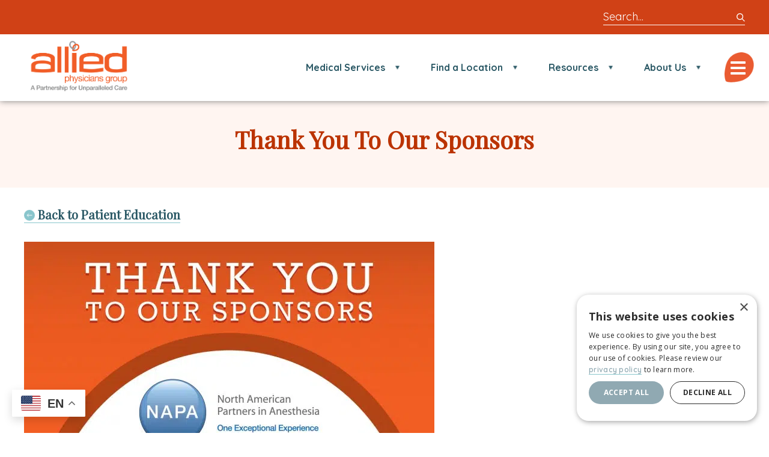

--- FILE ---
content_type: text/html; charset=UTF-8
request_url: https://alliedphysiciansgroup.com/patient-resources/patient-education/thank-you-to-our-sponsors/
body_size: 11080
content:
<!DOCTYPE html>
<html class="no-js" lang="en-US">

<head>
    <meta charset="UTF-8" />
    <meta http-equiv="x-ua-compatible" content="ie=edge">
    <meta name="google-site-verification" content="U-a1MMKvWW5tfoUhwer_njTL3u8M7X7VaJ4mmVKe0Ts" />
    <meta name="msvalidate.01" content="276A34F230F8ECB631339795B1015C3A" />
    <meta name="viewport" content="width=device-width, initial-scale=1.0, shrink-to-fit=no">
    <link rel="dns-prefetch" href="https://www.googletagmanager.com">
    <link rel="preconnect" href="https://fonts.googleapis.com">
    <link rel="preconnect" href="https://fonts.googleapis.com">
    <link rel="preconnect" href="https://fonts.gstatic.com" crossorigin>
    <link rel="apple-touch-icon" sizes="180x180" href="/apple-touch-icon.png">
    <link rel="icon" type="image/png" sizes="32x32" href="/favicon-32x32.png">
    <link rel="icon" type="image/png" sizes="16x16" href="/favicon-16x16.png">
    <link rel="manifest" href="/site.webmanifest">
    <link rel="mask-icon" href="/safari-pinned-tab.svg" color="#5bbad5">
    <meta name="msapplication-TileColor" content="#da532c">
    <meta name="theme-color" content="#ffffff">
    <link href="https://fonts.googleapis.com/css2?family=Playfair+Display:ital@0;1&family=Quicksand:wght@400;600;700&display=swap" rel="stylesheet">

    <title>Thank You To Our Sponsors | Allied Physicians Group</title>
	<style>img:is([sizes="auto" i], [sizes^="auto," i]) { contain-intrinsic-size: 3000px 1500px }</style>
	<script>
window.dataLayer = window.dataLayer || [];
window.gtag = window.gtag || function(){dataLayer.push(arguments);};
gtag('consent','default',{"ad_storage":"granted","analytics_storage":"granted","ad_user_data":"granted","ad_personalization":"granted","functionality_storage":"granted","personalization_storage":"granted","security_storage":"granted","wait_for_update":500});
gtag('set','developer_id.dMmY1Mm',true);
gtag('set','ads_data_redaction',true);
</script>
<script type="text/javascript" charset="UTF-8" data-cs-platform="wordpress" src="https://cdn.cookie-script.com/s/a402cb3a3a76a7382baa4e037a247cf2.js" id="cookie_script-js-with"></script><!-- Google Tag Manager -->
<script>(function(w,d,s,l,i){w[l]=w[l]||[];w[l].push({'gtm.start':
new Date().getTime(),event:'gtm.js'});var f=d.getElementsByTagName(s)[0],
j=d.createElement(s),dl=l!='dataLayer'?'&l='+l:'';j.async=true;j.src=
'https://www.googletagmanager.com/gtm.js?id='+i+dl;f.parentNode.insertBefore(j,f);
})(window,document,'script','dataLayer','GTM-WSPR376B');</script>
<!-- End Google Tag Manager -->

<!-- Google Tag Manager -->
<script>(function(w,d,s,l,i){w[l]=w[l]||[];w[l].push({'gtm.start':
new Date().getTime(),event:'gtm.js'});var f=d.getElementsByTagName(s)[0],
j=d.createElement(s),dl=l!='dataLayer'?'&l='+l:'';j.async=true;j.src=
'https://www.googletagmanager.com/gtm.js?id='+i+dl;f.parentNode.insertBefore(j,f);
})(window,document,'script','dataLayer','GTM-NNJXHSV');</script>
<!-- End Google Tag Manager -->

<!-- Meta Pixel Code -->
<script>
!function(f,b,e,v,n,t,s)
{if(f.fbq)return;n=f.fbq=function(){n.callMethod?
n.callMethod.apply(n,arguments):n.queue.push(arguments)};
if(!f._fbq)f._fbq=n;n.push=n;n.loaded=!0;n.version='2.0';
n.queue=[];t=b.createElement(e);t.async=!0;
t.src=v;s=b.getElementsByTagName(e)[0];
s.parentNode.insertBefore(t,s)}(window,document,'script',
'https://connect.facebook.net/en_US/fbevents.js');
fbq('init', '274518440092887'); 
fbq('track', 'PageView');
</script>
<noscript>
<img height="1" width="1" 
src="https://www.facebook.com/tr?id=274518440092887&#038;ev=PageView
&#038;noscript=1"/>
</noscript>
<!-- End Meta Pixel Code -->

<!-- <script type="text/javascript" charset="UTF-8" src="//cdn.cookie-script.com/s/a402cb3a3a76a7382baa4e037a247cf2.js"></script> -->

<!-- The SEO Framework by Sybre Waaijer -->
<meta name="robots" content="max-snippet:600,max-image-preview:standard,max-video-preview:-1" />
<link rel="canonical" href="https://alliedphysiciansgroup.com/patient-resources/patient-education/thank-you-to-our-sponsors/" />
<meta name="description" content="Allied Physicians Group is a partnership of more than 150 dedicated, caring physicians and 350 highly trained support staff. Allied serves over 180,000…" />
<meta property="og:type" content="article" />
<meta property="og:locale" content="en_US" />
<meta property="og:site_name" content="Allied Physicians Group" />
<meta property="og:title" content="Thank You To Our Sponsors | Allied Physicians Group" />
<meta property="og:description" content="Allied Physicians Group is a partnership of more than 150 dedicated, caring physicians and 350 highly trained support staff. Allied serves over 180,000 patients with offices throughout Greater New…" />
<meta property="og:url" content="https://alliedphysiciansgroup.com/patient-resources/patient-education/thank-you-to-our-sponsors/" />
<meta property="og:image" content="https://alliedphysiciansgroup.com/wp-content/uploads/2015/01/Allied-SponsorSign-24x36-683x1024-1.jpg" />
<meta property="article:published_time" content="2015-01-30T05:00:00+00:00" />
<meta property="article:modified_time" content="2023-09-12T12:46:48+00:00" />
<meta name="twitter:card" content="summary_large_image" />
<meta name="twitter:title" content="Thank You To Our Sponsors | Allied Physicians Group" />
<meta name="twitter:description" content="Allied Physicians Group is a partnership of more than 150 dedicated, caring physicians and 350 highly trained support staff. Allied serves over 180,000 patients with offices throughout Greater New…" />
<meta name="twitter:image" content="https://alliedphysiciansgroup.com/wp-content/uploads/2015/01/Allied-SponsorSign-24x36-683x1024-1.jpg" />
<meta name="msvalidate.01" content="6288C1A0727BBE0B3519E858371AD81D" />
<script type="application/ld+json">{"@context":"https://schema.org","@graph":[{"@type":"WebSite","@id":"https://alliedphysiciansgroup.com/#/schema/WebSite","url":"https://alliedphysiciansgroup.com/","name":"Allied Physicians Group","inLanguage":"en-US","potentialAction":{"@type":"SearchAction","target":{"@type":"EntryPoint","urlTemplate":"https://alliedphysiciansgroup.com/search/{search_term_string}/"},"query-input":"required name=search_term_string"}},{"@type":"WebPage","@id":"https://alliedphysiciansgroup.com/patient-resources/patient-education/thank-you-to-our-sponsors/","url":"https://alliedphysiciansgroup.com/patient-resources/patient-education/thank-you-to-our-sponsors/","name":"Thank You To Our Sponsors | Allied Physicians Group","description":"Allied Physicians Group is a partnership of more than 150 dedicated, caring physicians and 350 highly trained support staff. Allied serves over 180,000…","inLanguage":"en-US","isPartOf":{"@id":"https://alliedphysiciansgroup.com/#/schema/WebSite"},"potentialAction":{"@type":"ReadAction","target":"https://alliedphysiciansgroup.com/patient-resources/patient-education/thank-you-to-our-sponsors/"},"datePublished":"2015-01-30T05:00:00+00:00","dateModified":"2023-09-12T12:46:48+00:00"}]}</script>
<!-- / The SEO Framework by Sybre Waaijer | 4.55ms meta | 0.65ms boot -->

<link rel='dns-prefetch' href='//ajax.googleapis.com' />
<link rel='dns-prefetch' href='//fonts.googleapis.com' />
<link rel="alternate" type="application/rss+xml" title="Allied Physicians Group &raquo; Feed" href="https://alliedphysiciansgroup.com/feed/" />
<link rel="alternate" type="application/rss+xml" title="Allied Physicians Group &raquo; Comments Feed" href="https://alliedphysiciansgroup.com/comments/feed/" />
<link rel='stylesheet' id='wppopups-base-css' href='https://alliedphysiciansgroup.com/wp-content/plugins/wp-popups-lite/src/assets/css/wppopups-base.css?ver=2.2.0.3' media='all' />
<link rel='stylesheet' id='google-fonts-css' href='//fonts.googleapis.com/css?family=Open+Sans:400,700' media='all' />
<link rel='stylesheet' id='style-css' href='https://alliedphysiciansgroup.com/wp-content/themes/apg/style.css?ver=1760389342' media='all' />
<script src="//ajax.googleapis.com/ajax/libs/jquery/1.12.4/jquery.min.js" id="jquery-js"></script>
<script src="https://alliedphysiciansgroup.com/wp-content/themes/apg/assets/js/all.min.js?ver=1692112574" id="all-js"></script>
<link rel="https://api.w.org/" href="https://alliedphysiciansgroup.com/wp-json/" /><link rel="EditURI" type="application/rsd+xml" title="RSD" href="https://alliedphysiciansgroup.com/xmlrpc.php?rsd" />
<link rel="alternate" title="oEmbed (JSON)" type="application/json+oembed" href="https://alliedphysiciansgroup.com/wp-json/oembed/1.0/embed?url=https%3A%2F%2Falliedphysiciansgroup.com%2Fpatient-resources%2Fpatient-education%2Fthank-you-to-our-sponsors%2F" />
<link rel="alternate" title="oEmbed (XML)" type="text/xml+oembed" href="https://alliedphysiciansgroup.com/wp-json/oembed/1.0/embed?url=https%3A%2F%2Falliedphysiciansgroup.com%2Fpatient-resources%2Fpatient-education%2Fthank-you-to-our-sponsors%2F&#038;format=xml" />
    <script type='application/ld+json'>
        {
            "@context": "http://schema.org",
            "@type": "BlogPosting",
            "mainEntityOfPage": {
                "@type": "WebPage",
                "@id": "https://alliedphysiciansgroup.com/company-news"
            },
            "headline": "Thank You To Our Sponsors",
            "image": {
                "@type": "ImageObject",
                "url": ""
            },
            "datePublished": "2015-01-30T00:00:00-05:00",
            "dateModified": "2023-09-12T08:46:48-04:00",
            "author": {
                "@type": "Organization",
                "name": "Allied Physicians Group"
            },
            "publisher": {
                "@type": "Organization",
                "name": "Allied Physicians Group"
                "logo": {
                    "@type": "ImageObject",
                    "url": ""
                }
            },
            "description": ""
        }
    </script>
    <style type="text/css" id="spu-css-5195" class="spu-css">		#spu-bg-5195 {
			background-color: rgba(0,0,0,0.5);
		}

		#spu-5195 .spu-close {
			font-size: 30px;
			color: #666;
			text-shadow: 0 1px 0 #000;
		}

		#spu-5195 .spu-close:hover {
			color: #000;
		}

		#spu-5195 {
			background-color: rgb(255, 255, 255);
			max-width: 650px;
			border-radius: 0px;
			
					height: auto;
					box-shadow:  0px 0px 0px 0px #ccc;
				}

		#spu-5195 .spu-container {
					padding: 20px;
			height: calc(100% - 0px);
		}
								</style>
		<style type="text/css" id="spu-css-4937" class="spu-css">		#spu-bg-4937 {
			background-color: rgba(0,0,0,0.5);
		}

		#spu-4937 .spu-close {
			font-size: 30px;
			color: #666;
			text-shadow: 0 1px 0 #000;
		}

		#spu-4937 .spu-close:hover {
			color: #000;
		}

		#spu-4937 {
			background-color: rgb(255, 255, 255);
			max-width: 650px;
			border-radius: 0px;
			
					height: auto;
					box-shadow:  0px 0px 0px 0px #ccc;
				}

		#spu-4937 .spu-container {
					padding: 20px;
			height: calc(100% - 0px);
		}
								</style>
		<!--
<script type="application/ld+json"> 
{
        "@context": "http://www.schema.org",
        "@type": "LocalBusiness",
        "name": "M&amp;R Marketing Group",
        "legalName" : "M&amp;R Marketing Group LLC",
        "url": "https://www.mandr-group.com",
        "logo": "https://www.mandr-group.com/wp-content/themes/mandr/images/mandr-logo.png",
        "image": "https://www.mandr-group.com/wp-content/themes/mandr/images/mandr-logo.png",
        "foundingDate": "2008",
        "founders": [
                {
                "@type": "Person",
                "name": "Matthew Michael"
                },
                {
                "@type": "Person",
                "name": "Nick Rios"
                                                                }
        ],
        "address": {
                "@type": "PostalAddress",
                "streetAddress": "331 3rd Street",
                "addressLocality": "Macon",
                "addressRegion": "GA",
                "postalCode": "31201",
                "addressCountry": "USA"
        },
        "telephone": "+1-478-621-4491",
        "geo": {
                "@type": "GeoCoordinates",
                "latitude": "32.8365731",
                "longitude": "-83.627142"
        },
        "openingHours": "Mo, Tu, We, Th, Fr 08:00-17:00",
        "contactPoint": {
                "@type": "ContactPoint",
                "contactType": "Sales, Support",
                "telephone": "+1-478-621-4491",
                "email": "hey@mandr-group.com"
        },
        "sameAs": [ 
                "https://www.facebook.com/BolingRR",
                "https://twitter.com/MandRGroup",
                "http://www.linkedin.com/company/m&amp;r-marketing-group",
                "https://www.pinterest.com/mandrmarketing/",
                "https://www.instagram.com/mandrgroup/",
                "https://www.mandr-group.com/feed/"
        ]
}
</script>
-->
                    
<script>
  (function(i,s,o,g,r,a,m){i['GoogleAnalyticsObject']=r;i[r]=i[r]||function(){
  (i[r].q=i[r].q||[]).push(arguments)},i[r].l=1*new Date();a=s.createElement(o),
  m=s.getElementsByTagName(o)[0];a.async=1;a.src=g;m.parentNode.insertBefore(a,m)
  })(window,document,'script','//www.google-analytics.com/analytics.js','ga');

  ga('create', 'UA-159922304-4', 'auto');
  ga('send', 'pageview');

</script>
    <script>
        $(document).ready(function() {
            $('#loading-delay').delay(400).fadeOut(300);
            setTimeout(function() {
                $(document.body).trigger('siteLoaded');
                $(document.body).addClass('site-loaded');
            }, 700);
        });
    </script>

</head>

<body class="wp-singular mandr_article-template-default single single-mandr_article postid-2502 wp-theme-apg not-home mandr_article-thank-you-to-our-sponsors">
    <!-- Google Tag Manager (noscript) -->
<noscript><iframe src="https://www.googletagmanager.com/ns.html?id=GTM-WSPR376B"
height="0" width="0" style="display:none;visibility:hidden"></iframe></noscript>
<!-- End Google Tag Manager (noscript) -->

<!-- Google Tag Manager (noscript) -->
<noscript><iframe src="https://www.googletagmanager.com/ns.html?id=GTM-NNJXHSV"
height="0" width="0" style="display:none;visibility:hidden"></iframe></noscript>
<!-- End Google Tag Manager (noscript) -->

    <div id="loading-delay"></div>

    <a class="skip-content" href="#primary-wrap" title="Skip to main content of page" tabindex="0">Skip to Content</a>
    <div id="main">
        <!--<div id="google_translate_element"></div>
        <script type="text/javascript">
            function googleTranslateElementInit() {
                new google.translate.TranslateElement({
                    pageLanguage: 'en',
                    includedLanguages: 'es',
                    layout: google.translate.TranslateElement.InlineLayout.SIMPLE
                }, 'google_translate_element');
            }
        </script>-->

        <script type="text/javascript" src="//translate.google.com/translate_a/element.js?cb=googleTranslateElementInit"></script>
        <header id="header" class="header" aria-label="Main menu">

                                    <div class="phone-bar quicksand">
                <div class="container">
                    <div class="bar-flex">
                        <div class="column">
                            <div id="search-form" class="primary-content search-form" role="main">
    <form role="search" method="get" id="searchform" class="searchform" action="https://alliedphysiciansgroup.com/">
        <div>
            <label class="screen-reader-text" for="s">Search entire site for locations, doctors, post, articles, or videos</label>
            <input aria-label="Search field" type="text" class="search-field" value="" name="s" id="s" placeholder="Search..." />
            <span class="search-button-wrapper">
                <input aria-label="Submit button" type="submit" id="searchsubmit" value="" class="search-button" />
            </span>
        </div>
    </form>
</div>                        </div>
                        <!-- <div class="column">
                                                    </div> -->
                    </div>
                </div>
            </div>
            <div class="header__container container">
                <div class="header-flex">
                    <p class="header-logo site-title">
                        <a class="header-logo-link" href="https://alliedphysiciansgroup.com/">
                            <span class="sr-only">Logo link to homepage</span>
                            <img class="header-logo-image" src="https://alliedphysiciansgroup.com/wp-content/themes/apg/assets/images/logo.png" alt="Allied Physicians Group logo" />
                        </a>
                        <span class="header-logo-text sr-only">Allied Physicians Group</span>
                    </p>

                    <nav class="header-navigation primary-nav mobile-hide--xlarge">
                        <ul id="topnav" class="sf-menu"><li id="menu-item-991" class="menu-item menu-item-type-custom menu-item-object-custom menu-item-has-children menu-item-991"><a href="#">Medical Services</a>
<ul class="sub-menu">
	<li id="menu-item-617" class="menu-item menu-item-type-post_type menu-item-object-mandr_service menu-item-617"><a href="https://alliedphysiciansgroup.com/service/pediatrics/">Pediatric Services</a></li>
	<li id="menu-item-616" class="menu-item menu-item-type-post_type menu-item-object-mandr_service menu-item-616"><a href="https://alliedphysiciansgroup.com/service/adult-medicine/">Family Medicine</a></li>
	<li id="menu-item-615" class="menu-item menu-item-type-post_type menu-item-object-mandr_service menu-item-615"><a href="https://alliedphysiciansgroup.com/service/allergy-asthma/">Allergy &#038; Asthma Care</a></li>
	<li id="menu-item-611" class="menu-item menu-item-type-post_type menu-item-object-mandr_service menu-item-611"><a href="https://alliedphysiciansgroup.com/service/breastfeeding-support/">Breastfeeding &#038; Lactation Support</a></li>
	<li id="menu-item-610" class="menu-item menu-item-type-post_type menu-item-object-mandr_service menu-item-610"><a href="https://alliedphysiciansgroup.com/service/behavioral/">Behavioral Health</a></li>
	<li id="menu-item-618" class="menu-item menu-item-type-post_type menu-item-object-mandr_service menu-item-618"><a href="https://alliedphysiciansgroup.com/service/telehealth/">Telehealth Services</a></li>
	<li id="menu-item-613" class="menu-item menu-item-type-post_type menu-item-object-mandr_service menu-item-613"><a href="https://alliedphysiciansgroup.com/service/pulmonology/">Pulmonology</a></li>
	<li id="menu-item-612" class="menu-item menu-item-type-post_type menu-item-object-mandr_service menu-item-612"><a href="https://alliedphysiciansgroup.com/service/sleep/">Sleep Disorders</a></li>
	<li id="menu-item-5532" class="menu-item menu-item-type-custom menu-item-object-custom menu-item-5532"><a href="https://alliedphysiciansgroup.com/service/pridecare/">PrideCare</a></li>
</ul>
</li>
<li id="menu-item-589" class="menu-item menu-item-type-post_type menu-item-object-page menu-item-has-children menu-item-589"><a href="https://alliedphysiciansgroup.com/find-a-location/">Find a Location</a>
<ul class="sub-menu">
	<li id="menu-item-3042" class="menu-item menu-item-type-post_type menu-item-object-page menu-item-3042"><a href="https://alliedphysiciansgroup.com/find-a-location/physicians-adult-medicine-allergist-asthma-near-me/">Physicians Near Me</a></li>
	<li id="menu-item-3043" class="menu-item menu-item-type-post_type menu-item-object-page menu-item-3043"><a href="https://alliedphysiciansgroup.com/find-a-location/pediatrician-near-me/">Pediatrician Near Me</a></li>
	<li id="menu-item-3141" class="menu-item menu-item-type-post_type menu-item-object-page menu-item-3141"><a href="https://alliedphysiciansgroup.com/find-a-location/">All Locations</a></li>
</ul>
</li>
<li id="menu-item-594" class="menu-item menu-item-type-post_type menu-item-object-page menu-item-has-children menu-item-594"><a href="https://alliedphysiciansgroup.com/patient-resources/">Resources</a>
<ul class="sub-menu">
	<li id="menu-item-5563" class="menu-item menu-item-type-custom menu-item-object-custom menu-item-5563"><a href="https://alliedphysiciansgroup.com/all-access/">Allied All Access</a></li>
	<li id="menu-item-723" class="menu-item menu-item-type-custom menu-item-object-custom menu-item-723"><a target="_blank" href="https://alliedphysiciansgroup.com/patient-resources/patient-portal/">Patient Portal</a></li>
	<li id="menu-item-856" class="menu-item menu-item-type-post_type_archive menu-item-object-mandr_article menu-item-856"><a href="https://alliedphysiciansgroup.com/patient-resources/patient-education/">Patient Education</a></li>
	<li id="menu-item-924" class="menu-item menu-item-type-post_type_archive menu-item-object-mandr_video menu-item-924"><a href="https://alliedphysiciansgroup.com/patient-resources/webinars-and-videos/">Webinars and Videos</a></li>
	<li id="menu-item-722" class="menu-item menu-item-type-post_type menu-item-object-page menu-item-722"><a href="https://alliedphysiciansgroup.com/trusted-information/what-to-expect/">What to Expect</a></li>
	<li id="menu-item-5499" class="menu-item menu-item-type-post_type menu-item-object-page menu-item-5499"><a href="https://alliedphysiciansgroup.com/schedule-an-office-tour/">Schedule an Office Tour</a></li>
	<li id="menu-item-3163" class="menu-item menu-item-type-post_type menu-item-object-page menu-item-3163"><a href="https://alliedphysiciansgroup.com/symptom-checker/">Pediatric Symptom Checker</a></li>
	<li id="menu-item-3164" class="menu-item menu-item-type-post_type menu-item-object-page menu-item-3164"><a href="https://alliedphysiciansgroup.com/dosage-checker/">Pediatric Dosage Checker</a></li>
	<li id="menu-item-5372" class="menu-item menu-item-type-post_type menu-item-object-page menu-item-5372"><a href="https://alliedphysiciansgroup.com/insurance-billing/">Insurance &#038; Billing</a></li>
	<li id="menu-item-5037" class="menu-item menu-item-type-post_type menu-item-object-page menu-item-5037"><a href="https://alliedphysiciansgroup.com/patient-resources/bullying-resources/">Bullying</a></li>
	<li id="menu-item-4019" class="menu-item menu-item-type-post_type menu-item-object-page menu-item-4019"><a href="https://alliedphysiciansgroup.com/patient-resources/forms/">Forms</a></li>
</ul>
</li>
<li id="menu-item-3167" class="menu-item menu-item-type-post_type menu-item-object-page menu-item-has-children menu-item-3167"><a href="https://alliedphysiciansgroup.com/about-us/">About Us</a>
<ul class="sub-menu">
	<li id="menu-item-5405" class="menu-item menu-item-type-post_type menu-item-object-page menu-item-5405"><a href="https://alliedphysiciansgroup.com/careers/">Careers</a></li>
	<li id="menu-item-3168" class="menu-item menu-item-type-post_type menu-item-object-page menu-item-3168"><a href="https://alliedphysiciansgroup.com/about-us/team/">Team</a></li>
	<li id="menu-item-3169" class="menu-item menu-item-type-post_type menu-item-object-page current_page_parent menu-item-3169"><a href="https://alliedphysiciansgroup.com/company-news/">Company News</a></li>
	<li id="menu-item-5283" class="menu-item menu-item-type-post_type menu-item-object-page menu-item-5283"><a href="https://alliedphysiciansgroup.com/adjuvant-health/">Adjuvant.Health</a></li>
	<li id="menu-item-4893" class="menu-item menu-item-type-post_type menu-item-object-page menu-item-4893"><a href="https://alliedphysiciansgroup.com/join-allied/">Join Allied</a></li>
	<li id="menu-item-3170" class="menu-item menu-item-type-custom menu-item-object-custom menu-item-3170"><a target="_blank" href="https://alliedphysiciansgroup.com/allied-foundation/">Allied Foundation</a></li>
	<li id="menu-item-3172" class="menu-item menu-item-type-post_type menu-item-object-page menu-item-3172"><a href="https://alliedphysiciansgroup.com/contact/">Contact</a></li>
</ul>
</li>
</ul>                    </nav>
                    <div class="mobile-nav"><!--desktop-hide--xlarge-->
    <div id="mobile-header" class="mobile-nav__header mobile-header">
        <div class="mobile-header__inner">
            <!-- <p class="mobile-header__logo">
                <a class="mobile-header__logo__link" href="https://alliedphysiciansgroup.com/">
                    <img class="mobile-header__logo__image" src="https://alliedphysiciansgroup.com/wp-content/themes/apg/assets/images/logo.png" alt="Allied Physicians Group logo" />
                </a>
                <span class="sr-only">Allied Physicians Group</span>
            </p> -->
            <button id="mobile-trigger" type="button" class="mobile-header__button button--clear" aria-expanded="false">
                <span class="mobile-header__button__text sr-only">Menu</span>
                <span class="mobile-header__button__icon"></span>
            </button>
        </div>
    </div>

    <div id="mobile-navigation" class="mobile-nav__menu mobile-menu" aria-hidden="true">
        <div class="mobile-menu__wrap menu-center force">
            <div id="mobile-menu" class="mobile-menu__panel">
                                <nav id="mobile-menu-primary" class="mobile-menu__group">
                    <p class="left-button"><a  href="https://29151-1.portal.athenahealth.com" title="Bill Pay" class="button" target="_blank" rel="noopener noreferrer" ><span class="text-wrap">Bill Pay</span></a></p>                        <ul class="mobile-menu__navigation mobile-menu-primary" data-level="1">
                    <li id="mobile-item-990" class="mobile-menu-primary__item" aria-expanded="false">
                        <button type="button" class="mobile-menu-primary__item__link button--clear" data-open="sub-menu-990" style="text-align: left;" aria-expanded="false">
            Medical Services
            <span class="mobile-menu-primary__toggle no-touch">
                <span class="mobile-menu-primary__toggle__icon ikes-chevron-right"></span>
                <span class="mobile-menu-primary__toggle__text sr-only">Open Medical Services</span>
            </span>
        </button>
        <ul id="sub-menu-990" class="mobile-menu__navigation mobile-sub-menu" data-level="2" aria-hidden="true">
        <li class="mobile-sub-menu__close">
            <button type="button" class="mobile-sub-menu__toggle button--clear" data-close="mobile-item-990">
                <span class="mobile-sub-menu__toggle__icon no-touch" aria-hidden="true"></span>
                <span class="mobile-sub-menu__toggle__text no-touch">
                    <span class="ikes-arrow reverse no-touch" aria-hidden="true"></span>
                    Back to Medical Services                </span>
            </button>
        </li>
                    <li id="mobile-item-688" class="mobile-sub-menu__item" aria-expanded="false">
                        <a class="mobile-sub-menu__item__link" href="https://alliedphysiciansgroup.com/service/pediatrics/" >
            Pediatric Services        </a>
                </li>
                    <li id="mobile-item-685" class="mobile-sub-menu__item" aria-expanded="false">
                        <a class="mobile-sub-menu__item__link" href="https://alliedphysiciansgroup.com/service/adult-medicine/" >
            Family Medicine        </a>
                </li>
                    <li id="mobile-item-682" class="mobile-sub-menu__item" aria-expanded="false">
                        <a class="mobile-sub-menu__item__link" href="https://alliedphysiciansgroup.com/service/allergy-asthma/" >
            Allergy &#038; Asthma Care        </a>
                </li>
                    <li id="mobile-item-683" class="mobile-sub-menu__item" aria-expanded="false">
                        <a class="mobile-sub-menu__item__link" href="https://alliedphysiciansgroup.com/service/behavioral/" >
            Behavioral Health        </a>
                </li>
                    <li id="mobile-item-684" class="mobile-sub-menu__item" aria-expanded="false">
                        <a class="mobile-sub-menu__item__link" href="https://alliedphysiciansgroup.com/service/breastfeeding-support/" >
            Breastfeeding &#038; Lactation Support        </a>
                </li>
                    <li id="mobile-item-687" class="mobile-sub-menu__item" aria-expanded="false">
                        <a class="mobile-sub-menu__item__link" href="https://alliedphysiciansgroup.com/service/nutrition/" >
            Nutrition Services        </a>
                </li>
                    <li id="mobile-item-689" class="mobile-sub-menu__item" aria-expanded="false">
                        <a class="mobile-sub-menu__item__link" href="https://alliedphysiciansgroup.com/service/pulmonology/" >
            Pulmonology        </a>
                </li>
                    <li id="mobile-item-690" class="mobile-sub-menu__item" aria-expanded="false">
                        <a class="mobile-sub-menu__item__link" href="https://alliedphysiciansgroup.com/service/sleep/" >
            Sleep Disorders        </a>
                </li>
                    <li id="mobile-item-691" class="mobile-sub-menu__item" aria-expanded="false">
                        <a class="mobile-sub-menu__item__link" href="https://alliedphysiciansgroup.com/service/telehealth/" >
            Telehealth Services        </a>
                </li>
                    <li id="mobile-item-5533" class="mobile-sub-menu__item" aria-expanded="false">
                        <a class="mobile-sub-menu__item__link" href="https://alliedphysiciansgroup.com/service/pridecare/" >
            PrideCare        </a>
                </li>
            </ul>
            </li>
                    <li id="mobile-item-692" class="mobile-menu-primary__item" aria-expanded="false">
                        <a class="mobile-menu-primary__item__link" href="https://alliedphysiciansgroup.com/find-a-location/" >
            Find a Location        </a>
        <button type="button" class="mobile-menu-primary__toggle button--clear" data-open="sub-menu-692" aria-expanded="false">
            <span class="mobile-menu-primary__toggle__icon ikes-chevron-right no-touch"></span>
            <span class="mobile-menu-primary__toggle__text sr-only no-touch">Open Find a Location</span>
        </button>
        <ul id="sub-menu-692" class="mobile-menu__navigation mobile-sub-menu" data-level="2" aria-hidden="true">
        <li class="mobile-sub-menu__close">
            <button type="button" class="mobile-sub-menu__toggle button--clear" data-close="mobile-item-692">
                <span class="mobile-sub-menu__toggle__icon no-touch" aria-hidden="true"></span>
                <span class="mobile-sub-menu__toggle__text no-touch">
                    <span class="ikes-arrow reverse no-touch" aria-hidden="true"></span>
                    Back to Find a Location                </span>
            </button>
        </li>
                    <li id="mobile-item-3044" class="mobile-sub-menu__item" aria-expanded="false">
                        <a class="mobile-sub-menu__item__link" href="https://alliedphysiciansgroup.com/find-a-location/physicians-adult-medicine-allergist-asthma-near-me/" >
            Physicians Near Me        </a>
                </li>
                    <li id="mobile-item-3045" class="mobile-sub-menu__item" aria-expanded="false">
                        <a class="mobile-sub-menu__item__link" href="https://alliedphysiciansgroup.com/find-a-location/pediatrician-near-me/" >
            Pediatrician Near Me        </a>
                </li>
                    <li id="mobile-item-3162" class="mobile-sub-menu__item" aria-expanded="false">
                        <a class="mobile-sub-menu__item__link" href="https://alliedphysiciansgroup.com/find-a-location/" >
            All Locations        </a>
                </li>
            </ul>
            </li>
                    <li id="mobile-item-694" class="mobile-menu-primary__item" aria-expanded="false">
                        <a class="mobile-menu-primary__item__link" href="https://alliedphysiciansgroup.com/patient-resources/" >
            Resources        </a>
        <button type="button" class="mobile-menu-primary__toggle button--clear" data-open="sub-menu-694" aria-expanded="false">
            <span class="mobile-menu-primary__toggle__icon ikes-chevron-right no-touch"></span>
            <span class="mobile-menu-primary__toggle__text sr-only no-touch">Open Resources</span>
        </button>
        <ul id="sub-menu-694" class="mobile-menu__navigation mobile-sub-menu" data-level="2" aria-hidden="true">
        <li class="mobile-sub-menu__close">
            <button type="button" class="mobile-sub-menu__toggle button--clear" data-close="mobile-item-694">
                <span class="mobile-sub-menu__toggle__icon no-touch" aria-hidden="true"></span>
                <span class="mobile-sub-menu__toggle__text no-touch">
                    <span class="ikes-arrow reverse no-touch" aria-hidden="true"></span>
                    Back to Resources                </span>
            </button>
        </li>
                    <li id="mobile-item-5564" class="mobile-sub-menu__item" aria-expanded="false">
                        <a class="mobile-sub-menu__item__link" href="https://alliedphysiciansgroup.com/all-access/" >
            Allied All Access        </a>
                </li>
                    <li id="mobile-item-719" class="mobile-sub-menu__item" aria-expanded="false">
                        <a class="mobile-sub-menu__item__link" href="https://alliedphysiciansgroup.com/patient-resources/patient-portal/" target="_blank">
            Patient Portal        </a>
                </li>
                    <li id="mobile-item-857" class="mobile-sub-menu__item" aria-expanded="false">
                        <a class="mobile-sub-menu__item__link" href="https://alliedphysiciansgroup.com/patient-resources/patient-education/" >
            Patient Education        </a>
                </li>
                    <li id="mobile-item-925" class="mobile-sub-menu__item" aria-expanded="false">
                        <a class="mobile-sub-menu__item__link" href="https://alliedphysiciansgroup.com/patient-resources/webinars-and-videos/" >
            Webinars and Videos        </a>
                </li>
                    <li id="mobile-item-717" class="mobile-sub-menu__item" aria-expanded="false">
                        <a class="mobile-sub-menu__item__link" href="https://alliedphysiciansgroup.com/trusted-information/what-to-expect/" >
            What to Expect        </a>
                </li>
                    <li id="mobile-item-5498" class="mobile-sub-menu__item" aria-expanded="false">
                        <a class="mobile-sub-menu__item__link" href="https://alliedphysiciansgroup.com/schedule-an-office-tour/" >
            Schedule an Office Tour        </a>
                </li>
                    <li id="mobile-item-705" class="mobile-sub-menu__item" aria-expanded="false">
                        <a class="mobile-sub-menu__item__link" href="https://alliedphysiciansgroup.com/symptom-checker/" >
            Pediatric Symptom Checker        </a>
                </li>
                    <li id="mobile-item-704" class="mobile-sub-menu__item" aria-expanded="false">
                        <a class="mobile-sub-menu__item__link" href="https://alliedphysiciansgroup.com/dosage-checker/" >
            Pediatric Dosage Checker        </a>
                </li>
                    <li id="mobile-item-5373" class="mobile-sub-menu__item" aria-expanded="false">
                        <a class="mobile-sub-menu__item__link" href="https://alliedphysiciansgroup.com/insurance-billing/" >
            Insurance &#038; Billing        </a>
                </li>
                    <li id="mobile-item-5038" class="mobile-sub-menu__item" aria-expanded="false">
                        <a class="mobile-sub-menu__item__link" href="https://alliedphysiciansgroup.com/patient-resources/bullying-resources/" >
            Bullying        </a>
                </li>
                    <li id="mobile-item-4018" class="mobile-sub-menu__item" aria-expanded="false">
                        <a class="mobile-sub-menu__item__link" href="https://alliedphysiciansgroup.com/patient-resources/forms/" >
            Forms        </a>
                </li>
            </ul>
            </li>
                    <li id="mobile-item-3106" class="mobile-menu-primary__item" aria-expanded="false">
                        <a class="mobile-menu-primary__item__link" href="https://alliedphysiciansgroup.com/company-news/" >
            Company News        </a>
                </li>
                    <li id="mobile-item-819" class="mobile-menu-primary__item" aria-expanded="false">
                        <a class="mobile-menu-primary__item__link" href="https://alliedphysiciansgroup.com/about-us/team/" >
            Team        </a>
                </li>
                    <li id="mobile-item-695" class="mobile-menu-primary__item" aria-expanded="false">
                        <a class="mobile-menu-primary__item__link" href="https://alliedphysiciansgroup.com/contact/" >
            Contact Us        </a>
                </li>
                    <li id="mobile-item-706" class="mobile-menu-primary__item" aria-expanded="false">
                        <a class="mobile-menu-primary__item__link" href="https://alliedphysiciansgroup.com/about-us/" >
            About Us        </a>
        <button type="button" class="mobile-menu-primary__toggle button--clear" data-open="sub-menu-706" aria-expanded="false">
            <span class="mobile-menu-primary__toggle__icon ikes-chevron-right no-touch"></span>
            <span class="mobile-menu-primary__toggle__text sr-only no-touch">Open About Us</span>
        </button>
        <ul id="sub-menu-706" class="mobile-menu__navigation mobile-sub-menu" data-level="2" aria-hidden="true">
        <li class="mobile-sub-menu__close">
            <button type="button" class="mobile-sub-menu__toggle button--clear" data-close="mobile-item-706">
                <span class="mobile-sub-menu__toggle__icon no-touch" aria-hidden="true"></span>
                <span class="mobile-sub-menu__toggle__text no-touch">
                    <span class="ikes-arrow reverse no-touch" aria-hidden="true"></span>
                    Back to About Us                </span>
            </button>
        </li>
                    <li id="mobile-item-5406" class="mobile-sub-menu__item" aria-expanded="false">
                        <a class="mobile-sub-menu__item__link" href="https://alliedphysiciansgroup.com/careers/" >
            Careers        </a>
                </li>
                    <li id="mobile-item-4930" class="mobile-sub-menu__item" aria-expanded="false">
                        <a class="mobile-sub-menu__item__link" href="https://alliedphysiciansgroup.com/join-allied/" >
            Join Allied        </a>
                </li>
                    <li id="mobile-item-708" class="mobile-sub-menu__item" aria-expanded="false">
                        <a class="mobile-sub-menu__item__link" href="https://alliedphysiciansgroup.com/allied-foundation/" target="_blank">
            Allied Foundation        </a>
                </li>
            </ul>
            </li>
            </ul>
                    </nav>
            </div>
            
	<div class="social-links">
					<a target="_blank" href="https://www.facebook.com/AlliedPhysiciansGroup/" class="facebook-link" title="Like us on Facebook!">
				<i class="ikes-facebook" aria-hidden="true"></i>
				<span class="visually-hidden">Open Facebook page in new window</span>
			</a>
							<a target="_blank" href="https://twitter.com/AlliedPhysGroup" class="twitter-link" title="Follow us on Twtter!">
				<i class="ikes-twitter" aria-hidden="true"></i>
				<span class="visually-hidden">Open Twitter page in new window</span>
			</a>
							<a target="_blank" href="https://www.linkedin.com/company/alliedpg/" class="linkedin-link" title="Follow us on LinkedIn!">
				<i class="ikes-linkedin" aria-hidden="true"></i>
				<span class="visually-hidden">Open LinkedIn page in new window</span>
			</a>
							<a target="_blank" href="https://www.instagram.com/alliedphysiciansgroup/" class="instagram-link" title="Follow us on Instagram!">
				<i class="ikes-instagram" aria-hidden="true"></i>
				<span class="visually-hidden">Open Instagram page in new window</span>
			</a>
							<a target="_blank" href="https://www.youtube.com/channel/UCS8synlMOxqO8nniJ8T99hQ" class="youtube-link" title="Follow our Youtube channel!">
				<i class="ikes-youtube" aria-hidden="true"></i>
				<span class="visually-hidden">Open Instagram page in new window</span>
			</a>
			</div>
        </div>
    </div>
</div>

                </div>
            </div>
        </header><main id="primary-wrap" class="primary-content single-article">
				<article id="post-2502" class="post post-holder single-post post-2502 mandr_article type-mandr_article status-publish hentry">
				<section class="section-wrap single-post-meta">
					<div class="article-header">
						<div class="container">
							<div class="header-title container">
    <h1>
        Thank You To Our Sponsors    </h1>
</div>						</div>
					</div>
										<div class="article-content">
						<div class="container">
							<div class="breadcrumbs">
								<a class="breadcrumb-link" href="/patient-resources/patient-education">
									<span class="left-arrow-lb" aria-hidden="true"></span>
									Back to Patient Education</a>
							</div>
														<p><picture class="alignnone size-full wp-image-4205">
<source type="image/webp" srcset="https://alliedphysiciansgroup.com/wp-content/uploads/2015/01/Allied-SponsorSign-24x36-683x1024-1.jpg.webp"/>
<img src="https://alliedphysiciansgroup.com/wp-content/uploads/2015/01/Allied-SponsorSign-24x36-683x1024-1.jpg" alt="" width="683" height="1024"/>
</picture>
</p>
<!-- wp:paragraph -->
<p>Allied Physicians Group is a partnership of more than 150 dedicated, caring physicians and 350 highly trained support staff. Allied serves over 180,000 patients with offices throughout <a href="https://alliedphysiciansgroup.com/find-a-location/pediatrician-near-me/">Greater New York City</a>, <a href="https://alliedphysiciansgroup.com/find-a-location/pediatrician-near-me/">Long Island</a>, the <a href="https://alliedphysiciansgroup.com/find-a-location/pediatrician-near-me/">Hudson Valley</a>, and beyond. Founded in 2006, Allied Physicians Group is a recognized leader in increasing healthcare efficiencies and patient satisfaction, emphasizing support, innovation, and collaboration. If you are looking for a <a href="https://alliedphysiciansgroup.com/find-a-location/pediatrician-near-me/">Pediatrician near you</a> click <a href="https://alliedphysiciansgroup.com/find-a-location/pediatrician-near-me/">here</a> or for more information please visit <a href="https://alliedphysiciansgroup.com/">https://alliedphysiciansgroup.com/</a>.</p>
<!-- /wp:paragraph -->							<div class="breadcrumbs">
								<a class="breadcrumb-link" href="/patient-resources/patient-education">
									<span class="left-arrow-lb" aria-hidden="true"></span>
									Back to Patient Education</a>
							</div>
						</div>
					</div>
				</section>
							</article>
	</main>
</div>
<footer id="footer" class="footer">
	<div class="footer__primary">
		<div class="footer__primary__container">
			<div class="orange-background">
				<div class="graphic">

				</div>
			</div>
			<div class="container">
				<div class="footer-flex">
					<div class="logo">
						<a class="footer-logo-link" href="https://alliedphysiciansgroup.com/">
							<span class="sr-only">Logo link to homepage</span>
							<img class="footer-logo-image" src="https://alliedphysiciansgroup.com/wp-content/themes/apg/assets/images/logo.png" alt="Allied Physicians Group logo" />
						</a>
						<span class="footer-logo-text sr-only">Allied Physicians Group</span>
						
	<div class="social-links">
					<a target="_blank" href="https://www.facebook.com/AlliedPhysiciansGroup/" class="facebook-link" title="Like us on Facebook!">
				<i class="ikes-facebook" aria-hidden="true"></i>
				<span class="visually-hidden">Open Facebook page in new window</span>
			</a>
							<a target="_blank" href="https://twitter.com/AlliedPhysGroup" class="twitter-link" title="Follow us on Twtter!">
				<i class="ikes-twitter" aria-hidden="true"></i>
				<span class="visually-hidden">Open Twitter page in new window</span>
			</a>
							<a target="_blank" href="https://www.linkedin.com/company/alliedpg/" class="linkedin-link" title="Follow us on LinkedIn!">
				<i class="ikes-linkedin" aria-hidden="true"></i>
				<span class="visually-hidden">Open LinkedIn page in new window</span>
			</a>
							<a target="_blank" href="https://www.instagram.com/alliedphysiciansgroup/" class="instagram-link" title="Follow us on Instagram!">
				<i class="ikes-instagram" aria-hidden="true"></i>
				<span class="visually-hidden">Open Instagram page in new window</span>
			</a>
							<a target="_blank" href="https://www.youtube.com/channel/UCS8synlMOxqO8nniJ8T99hQ" class="youtube-link" title="Follow our Youtube channel!">
				<i class="ikes-youtube" aria-hidden="true"></i>
				<span class="visually-hidden">Open Instagram page in new window</span>
			</a>
			</div>
						<div class="left-text">
													</div>
					</div>
					
	<div class="right-content">
		<div class="middle-column">
			<nav>
				<ul class="quick-links-list">
											<li>
							<a href="https://29151-1.portal.athenahealth.com" class="quick-link" title="Click to open link">
								Bill Pay								<span class="visually-hidden">Open Quick Link</span>
							</a>
						</li>
											<li>
							<a href="/find-a-location/pediatrician-near-me/" class="quick-link" title="Click to open link">
								Pediatrician Near Me								<span class="visually-hidden">Open Quick Link</span>
							</a>
						</li>
											<li>
							<a href="/find-a-location/physicians-adult-medicine-allergist-asthma-near-me/" class="quick-link" title="Click to open link">
								Physician Near Me								<span class="visually-hidden">Open Quick Link</span>
							</a>
						</li>
											<li>
							<a href="/find-a-location/physicians-adult-medicine-allergist-asthma-near-me/?search=allergy" class="quick-link" title="Click to open link">
								Allergist Near Me								<span class="visually-hidden">Open Quick Link</span>
							</a>
						</li>
											<li>
							<a href="https://alliedphysiciansgroup.com/careers/" class="quick-link" title="Click to open link">
								Careers								<span class="visually-hidden">Open Quick Link</span>
							</a>
						</li>
									</ul>
			</nav>
				<div class="contact-info">
					<p class="contact-address">
									<a href="https://goo.gl/maps/fA7uDhWWwdTyUVHT7" target="_blank" class="address-link">
						<span class="sr-only">Link to address</span>
										175 Broadhollow Road<br />
Suite 150<br />
Melville, NY 11747										</a>
							</p>
							<p class="contact-phone">
				<a href='tel:6313864100' target='_blank' rel='noopener noreferrer'>631-386-4100</a>			</p>
					</div>
		</div>
		<div class="right-column">
			<nav>
				<ul class="quick-links-list-right">
											<li>
							<a href="/find-a-location/?search=Long%20Island%20NY" class="quick-link" title="Click to open link">
								Long Island Pediatrician								<span class="visually-hidden">Open Quick Link</span>
							</a>
						</li>
											<li>
							<a href="/find-a-location/?search=Hudson%20NY" class="quick-link" title="Click to open link">
								Hudson Valley Pediatrician								<span class="visually-hidden">Open Quick Link</span>
							</a>
						</li>
											<li>
							<a href="/find-a-location/?search=Nassau%20County%20NY" class="quick-link" title="Click to open link">
								Nassau Pediatrician								<span class="visually-hidden">Open Quick Link</span>
							</a>
						</li>
											<li>
							<a href="/find-a-location/?search=Orange%20County%20NY" class="quick-link" title="Click to open link">
								Orange County Pediatrician								<span class="visually-hidden">Open Quick Link</span>
							</a>
						</li>
											<li>
							<a href="/find-a-location/?search=Staten%20Island%20NY" class="quick-link" title="Click to open link">
								Staten Island Pediatrician								<span class="visually-hidden">Open Quick Link</span>
							</a>
						</li>
											<li>
							<a href="/find-a-location/?search=Suffolk%20County%20NY" class="quick-link" title="Click to open link">
								Suffolk Pediatrician								<span class="visually-hidden">Open Quick Link</span>
							</a>
						</li>
											<li>
							<a href="/find-a-location/?search=White%20Plains%20NY" class="quick-link" title="Click to open link">
								White Plains Pediatrician								<span class="visually-hidden">Open Quick Link</span>
							</a>
						</li>
											<li>
							<a href="/find-a-location/?search=Nassau%20County%20NY" class="quick-link" title="Click to open link">
								Nassau Allergist								<span class="visually-hidden">Open Quick Link</span>
							</a>
						</li>
											<li>
							<a href="/find-a-location/?search=Suffolk%20County%20NY" class="quick-link" title="Click to open link">
								Suffolk Allergist								<span class="visually-hidden">Open Quick Link</span>
							</a>
						</li>
									</ul>
			</nav>
		</div>
	</div>
				</div>
				<div id="footer-copyright" class="footer__copyright">
					<div class="footer__copyright__container">
						Copyright © 2026 Allied Physicians Group | <a href="http://www.mandr-group.com/" target="_blank" rel="noopener noreferrer">Website Development by M&amp;R Marketing</a> | <a href="/privacy-policy">Privacy Policy</a>					</div>
				</div>
			</div>
		</div>
	</div>
</footer>
<script>
	/**
	 * User referrer tracking
	 */
	if (!docCookies.hasItem("mrsrc")) {
		if (
			typeof document.referrer === "undefined" ||
			document.referrer === "" ||
			document.referrer === null
		) {
			docCookies.setItem("mrsrc", "direct", 3600, "/");
		} else {
			docCookies.setItem("mrsrc", document.referrer, 432000, "/");
		}
	}
	/* change this to reflect the ID of the hidden form input */
	var scheduleApptForm = document.getElementById("input_6_2");
	if (scheduleApptForm) {
		/* change this to reflect the ID of the hidden form input, again */
		document.getElementById("input_6_2").value = docCookies.getItem(
			"mrsrc"
		);
	}
</script>
<span id="navigation-overlay" class="navigation-overlay" title="Close navigation menu"></span>
<script type="speculationrules">
{"prefetch":[{"source":"document","where":{"and":[{"href_matches":"\/*"},{"not":{"href_matches":["\/wp-*.php","\/wp-admin\/*","\/wp-content\/uploads\/*","\/wp-content\/*","\/wp-content\/plugins\/*","\/wp-content\/themes\/apg\/*","\/*\\?(.+)"]}},{"not":{"selector_matches":"a[rel~=\"nofollow\"]"}},{"not":{"selector_matches":".no-prefetch, .no-prefetch a"}}]},"eagerness":"conservative"}]}
</script>
<div class="gtranslate_wrapper" id="gt-wrapper-79486808"></div><div class="wppopups-whole" style="display: none"><div class="spu-bg " id="spu-bg-5195"></div><div class="spu-box spu-animation-fade spu-position-centered" id="spu-5195" data-id="5195" data-parent="0" data-settings="{&quot;position&quot;:{&quot;position&quot;:&quot;centered&quot;},&quot;animation&quot;:{&quot;animation&quot;:&quot;fade&quot;},&quot;colors&quot;:{&quot;show_overlay&quot;:&quot;yes-color&quot;,&quot;overlay_color&quot;:&quot;rgba(0,0,0,0.5)&quot;,&quot;overlay_blur&quot;:&quot;2&quot;,&quot;bg_color&quot;:&quot;rgb(255, 255, 255)&quot;,&quot;bg_img&quot;:&quot;&quot;,&quot;bg_img_repeat&quot;:&quot;no-repeat&quot;,&quot;bg_img_size&quot;:&quot;auto&quot;},&quot;close&quot;:{&quot;close_color&quot;:&quot;#666&quot;,&quot;close_hover_color&quot;:&quot;#000&quot;,&quot;close_shadow_color&quot;:&quot;#000&quot;,&quot;close_size&quot;:&quot;30&quot;,&quot;close_position&quot;:&quot;top_right&quot;},&quot;popup_box&quot;:{&quot;width&quot;:&quot;650px&quot;,&quot;padding&quot;:&quot;20&quot;,&quot;radius&quot;:&quot;0&quot;,&quot;auto_height&quot;:&quot;yes&quot;,&quot;height&quot;:&quot;350px&quot;},&quot;border&quot;:{&quot;border_type&quot;:&quot;none&quot;,&quot;border_color&quot;:&quot;#000&quot;,&quot;border_width&quot;:&quot;3&quot;,&quot;border_radius&quot;:&quot;0&quot;,&quot;border_margin&quot;:&quot;0&quot;},&quot;shadow&quot;:{&quot;shadow_color&quot;:&quot;#ccc&quot;,&quot;shadow_type&quot;:&quot;outset&quot;,&quot;shadow_x_offset&quot;:&quot;0&quot;,&quot;shadow_y_offset&quot;:&quot;0&quot;,&quot;shadow_blur&quot;:&quot;0&quot;,&quot;shadow_spread&quot;:&quot;0&quot;},&quot;css&quot;:{&quot;custom_css&quot;:&quot;&quot;},&quot;id&quot;:&quot;5195&quot;,&quot;field_id&quot;:&quot;1&quot;,&quot;rules&quot;:{&quot;group_0&quot;:{&quot;rule_0&quot;:{&quot;rule&quot;:&quot;page_type&quot;,&quot;operator&quot;:&quot;==&quot;,&quot;value&quot;:&quot;all_pages&quot;}}},&quot;global_rules&quot;:{&quot;group_0&quot;:{&quot;rule_0&quot;:{&quot;rule&quot;:&quot;page_type&quot;,&quot;operator&quot;:&quot;==&quot;,&quot;value&quot;:&quot;all_pages&quot;}}},&quot;settings&quot;:{&quot;popup_title&quot;:&quot;Test Popup (ID #5195)&quot;,&quot;popup_desc&quot;:&quot;&quot;,&quot;test_mode&quot;:&quot;0&quot;,&quot;powered_link&quot;:&quot;0&quot;,&quot;popup_class&quot;:&quot;&quot;,&quot;popup_hidden_class&quot;:&quot;&quot;,&quot;close_on_conversion&quot;:&quot;1&quot;,&quot;conversion_cookie_name&quot;:&quot;spu_conversion_5195&quot;,&quot;conversion_cookie_duration&quot;:&quot;0&quot;,&quot;conversion_cookie_type&quot;:&quot;d&quot;,&quot;closing_cookie_name&quot;:&quot;spu_closing_5195&quot;,&quot;closing_cookie_duration&quot;:&quot;0&quot;,&quot;closing_cookie_type&quot;:&quot;d&quot;},&quot;triggers&quot;:{&quot;trigger_0&quot;:{&quot;trigger&quot;:&quot;class&quot;,&quot;value&quot;:&quot;&quot;}}}" data-need_ajax="0"><div class="spu-container "><div class="spu-content"><p>Welcome to popups plugin</p>
</div><a href="#" class="spu-close spu-close-popup spu-close-top_right">&times;</a><span class="spu-timer"></span></div></div><!--spu-box--><div class="spu-bg " id="spu-bg-4937"></div><div class="spu-box spu-animation-fade spu-position-centered" id="spu-4937" data-id="4937" data-parent="0" data-settings="{&quot;position&quot;:{&quot;position&quot;:&quot;centered&quot;},&quot;animation&quot;:{&quot;animation&quot;:&quot;fade&quot;},&quot;colors&quot;:{&quot;show_overlay&quot;:&quot;yes-color&quot;,&quot;overlay_color&quot;:&quot;rgba(0,0,0,0.5)&quot;,&quot;overlay_blur&quot;:&quot;2&quot;,&quot;bg_color&quot;:&quot;rgb(255, 255, 255)&quot;,&quot;bg_img&quot;:&quot;&quot;,&quot;bg_img_repeat&quot;:&quot;no-repeat&quot;,&quot;bg_img_size&quot;:&quot;auto&quot;},&quot;close&quot;:{&quot;close_color&quot;:&quot;#666&quot;,&quot;close_hover_color&quot;:&quot;#000&quot;,&quot;close_shadow_color&quot;:&quot;#000&quot;,&quot;close_size&quot;:&quot;30&quot;,&quot;close_position&quot;:&quot;top_right&quot;},&quot;popup_box&quot;:{&quot;width&quot;:&quot;650px&quot;,&quot;padding&quot;:&quot;20&quot;,&quot;radius&quot;:&quot;0&quot;,&quot;auto_height&quot;:&quot;yes&quot;,&quot;height&quot;:&quot;350px&quot;},&quot;border&quot;:{&quot;border_type&quot;:&quot;none&quot;,&quot;border_color&quot;:&quot;#000&quot;,&quot;border_width&quot;:&quot;3&quot;,&quot;border_radius&quot;:&quot;0&quot;,&quot;border_margin&quot;:&quot;0&quot;},&quot;shadow&quot;:{&quot;shadow_color&quot;:&quot;#ccc&quot;,&quot;shadow_type&quot;:&quot;outset&quot;,&quot;shadow_x_offset&quot;:&quot;0&quot;,&quot;shadow_y_offset&quot;:&quot;0&quot;,&quot;shadow_blur&quot;:&quot;0&quot;,&quot;shadow_spread&quot;:&quot;0&quot;},&quot;css&quot;:{&quot;custom_css&quot;:&quot;&quot;},&quot;id&quot;:&quot;4937&quot;,&quot;field_id&quot;:1,&quot;rules&quot;:{&quot;group_0&quot;:{&quot;rule_0&quot;:{&quot;rule&quot;:&quot;page_type&quot;,&quot;operator&quot;:&quot;==&quot;,&quot;value&quot;:&quot;all_pages&quot;}}},&quot;global_rules&quot;:{&quot;group_0&quot;:{&quot;rule_0&quot;:{&quot;rule&quot;:&quot;page_type&quot;,&quot;operator&quot;:&quot;==&quot;,&quot;value&quot;:&quot;all_pages&quot;}}},&quot;settings&quot;:{&quot;popup_title&quot;:&quot;Test Popup&quot;,&quot;popup_desc&quot;:&quot;&quot;,&quot;test_mode&quot;:&quot;0&quot;,&quot;powered_link&quot;:&quot;0&quot;,&quot;popup_class&quot;:&quot;&quot;,&quot;popup_hidden_class&quot;:&quot;&quot;,&quot;close_on_conversion&quot;:&quot;1&quot;,&quot;conversion_cookie_name&quot;:&quot;spu_conversion_4937&quot;,&quot;conversion_cookie_duration&quot;:&quot;0&quot;,&quot;conversion_cookie_type&quot;:&quot;d&quot;,&quot;closing_cookie_name&quot;:&quot;spu_closing_4937&quot;,&quot;closing_cookie_duration&quot;:&quot;0&quot;,&quot;closing_cookie_type&quot;:&quot;d&quot;},&quot;triggers&quot;:{&quot;trigger_1&quot;:{&quot;trigger&quot;:&quot;class&quot;,&quot;value&quot;:&quot;spu-open-4937&quot;}}}" data-need_ajax="0"><div class="spu-container "><div class="spu-content"><p>Welcome to popups plugin</p>
</div><a href="#" class="spu-close spu-close-popup spu-close-top_right">&times;</a><span class="spu-timer"></span></div></div><!--spu-box--></div><script src="https://alliedphysiciansgroup.com/wp-includes/js/dist/hooks.min.js?ver=4d63a3d491d11ffd8ac6" id="wp-hooks-js"></script>
<script id="wppopups-js-extra">
var wppopups_vars = {"is_admin":"","ajax_url":"https:\/\/alliedphysiciansgroup.com\/wp-admin\/admin-ajax.php","pid":"2502","is_front_page":"","is_blog_page":"","is_category":"","site_url":"https:\/\/alliedphysiciansgroup.com","is_archive":"","is_search":"","is_singular":"1","is_preview":"","facebook":"","twitter":"","val_required":"This field is required.","val_url":"Please enter a valid URL.","val_email":"Please enter a valid email address.","val_number":"Please enter a valid number.","val_checklimit":"You have exceeded the number of allowed selections: {#}.","val_limit_characters":"{count} of {limit} max characters.","val_limit_words":"{count} of {limit} max words.","disable_form_reopen":"__return_false"};
</script>
<script src="https://alliedphysiciansgroup.com/wp-content/plugins/wp-popups-lite/src/assets/js/wppopups.js?ver=2.2.0.3" id="wppopups-js"></script>
<script src="https://alliedphysiciansgroup.com/wp-content/themes/apg/assets/js/ftr.min.js?ver=1692112574" id="ftr-js"></script>
<script src="https://alliedphysiciansgroup.com/wp-content/themes/apg/assets/js/mdd.min.js?ver=1692112574" id="menu-dropdown-js"></script>
<script id="gt_widget_script_79486808-js-before">
window.gtranslateSettings = /* document.write */ window.gtranslateSettings || {};window.gtranslateSettings['79486808'] = {"default_language":"en","languages":["zh-CN","en","ru","es","ur"],"url_structure":"none","flag_style":"2d","wrapper_selector":"#gt-wrapper-79486808","alt_flags":{"en":"usa"},"float_switcher_open_direction":"top","switcher_horizontal_position":"left","switcher_vertical_position":"bottom","flags_location":"\/wp-content\/plugins\/gtranslate\/flags\/"};
</script><script src="https://alliedphysiciansgroup.com/wp-content/plugins/gtranslate/js/float.js?ver=6.8.3" data-no-optimize="1" data-no-minify="1" data-gt-orig-url="/patient-resources/patient-education/thank-you-to-our-sponsors/" data-gt-orig-domain="alliedphysiciansgroup.com" data-gt-widget-id="79486808" defer></script><!-- 26q,0.489s,1768948096 --><script>(function(){function c(){var b=a.contentDocument||a.contentWindow.document;if(b){var d=b.createElement('script');d.innerHTML="window.__CF$cv$params={r:'9c1200fc1a5fc6f8',t:'MTc2ODk0ODA5Ni4wMDAwMDA='};var a=document.createElement('script');a.nonce='';a.src='/cdn-cgi/challenge-platform/scripts/jsd/main.js';document.getElementsByTagName('head')[0].appendChild(a);";b.getElementsByTagName('head')[0].appendChild(d)}}if(document.body){var a=document.createElement('iframe');a.height=1;a.width=1;a.style.position='absolute';a.style.top=0;a.style.left=0;a.style.border='none';a.style.visibility='hidden';document.body.appendChild(a);if('loading'!==document.readyState)c();else if(window.addEventListener)document.addEventListener('DOMContentLoaded',c);else{var e=document.onreadystatechange||function(){};document.onreadystatechange=function(b){e(b);'loading'!==document.readyState&&(document.onreadystatechange=e,c())}}}})();</script></body>

</html>

--- FILE ---
content_type: text/css
request_url: https://alliedphysiciansgroup.com/wp-content/themes/apg/style.css?ver=1760389342
body_size: 32319
content:
@charset "UTF-8";/*!
 * Theme Name: Allied Physicians Group
 * Description: Custom theme
 * Author: M&R Marketing Group
 * Author URI: http://www.mandr-group.com/
 * Version: 1.0.3
*//*! normalize.css v4.0.0 | MIT License | github.com/necolas/normalize.css */html{font-family:sans-serif;-ms-text-size-adjust:100%;-webkit-text-size-adjust:100%}body{margin:0}article,aside,details,figcaption,figure,footer,header,main,menu,nav,section,summary{display:block}audio,canvas,progress,video{display:inline-block}audio:not([controls]){display:none;height:0}progress{vertical-align:baseline}[hidden],template{display:none}a{background-color:transparent}a:active,a:hover{outline-width:0}abbr[title]{border-bottom:none;text-decoration:underline;-webkit-text-decoration:underline dotted;text-decoration:underline dotted}b,strong{font-weight:inherit}b,strong{font-weight:bolder}dfn{font-style:italic}h1{font-size:2em;margin:.67em 0}mark{background-color:#ff0;color:#000}small{font-size:80%}sub,sup{font-size:75%;line-height:0;position:relative;vertical-align:baseline}sub{bottom:-.25em}sup{top:-.5em}img{border-style:none}svg:not(:root){overflow:hidden}code,kbd,pre,samp{font-family:monospace,monospace;font-size:1em}figure{margin:0}hr{-webkit-box-sizing:content-box;box-sizing:content-box;height:0;overflow:visible}button,input,select,textarea{font:inherit}optgroup{font-weight:700}button,input,select{overflow:visible}button,input,select,textarea{margin:0}button,select{text-transform:none}[type=button],[type=reset],[type=submit],button{cursor:pointer}[disabled]{cursor:default}[type=reset],[type=submit],button,html [type=button]{-webkit-appearance:button}button::-moz-focus-inner,input::-moz-focus-inner{border:0;padding:0}button:-moz-focusring,input:-moz-focusring{outline:1px dotted ButtonText;outline:.1rem dotted ButtonText}.spu-box{border-radius:0 30px!important;border-radius:0 3rem!important}.spu-box .spu-close{background-color:#ea5b31;padding:10px;padding:1rem;border-radius:50%}.spu-close-top_right{right:10px;right:1rem;top:10px;top:1rem}fieldset{border:1px solid silver;border:.1rem solid silver;margin:0 2px;margin:0 .2rem;padding:.35em .625em .75em}legend{-webkit-box-sizing:border-box;box-sizing:border-box;color:inherit;display:table;max-width:100%;padding:0;white-space:normal}textarea{overflow:auto}[type=checkbox],[type=radio]{-webkit-box-sizing:border-box;box-sizing:border-box;padding:0}[type=number]::-webkit-inner-spin-button,[type=number]::-webkit-outer-spin-button{height:auto}[type=search]{-webkit-appearance:textfield}[type=search]::-webkit-search-cancel-button,[type=search]::-webkit-search-decoration{-webkit-appearance:none}.pac-container{top:585px!important;top:58.5rem!important}@media (max-width:1240px){.pac-container{top:660px!important;top:66rem!important}}@media (max-width:1042px){.pac-container{top:690px!important;top:69rem!important}}@media (max-width:1023px){.pac-container{top:880px!important;top:88rem!important}}@media (max-width:908px){.pac-container{top:920px!important;top:92rem!important}}@media (max-width:904px){.pac-container{top:955px!important;top:95.5rem!important}}@media (max-width:831px){.pac-container{top:960px!important;top:96rem!important}}@media (max-width:769px){.pac-container{top:795px!important;top:79.5rem!important}}@media (max-width:717px){.pac-container{top:795px!important;top:79.5rem!important}}@media (max-width:712px){.pac-container{top:825px!important;top:82.5rem!important}}@media (max-width:670px){.pac-container{top:880px!important;top:88rem!important}}@media (max-width:643px){.pac-container{top:870px!important;top:87rem!important}}@media (max-width:616px){.pac-container{top:865px!important;top:86.5rem!important}}@media (max-width:575px){.pac-container{top:865px!important;top:86.5rem!important}}@media (max-width:556px){.pac-container{top:935px!important;top:93.5rem!important}}@media (max-width:506px){.pac-container{top:965px!important;top:96.5rem!important}}@media (max-width:496px){.pac-container{top:970px!important;top:97rem!important}}@media (max-width:473px){.pac-container{top:1000px!important;top:100rem!important}}@media (max-width:417px){.pac-container{top:1030px!important;top:103rem!important}}@media (max-width:415px){.pac-container{top:1060px!important;top:106rem!important}}@media (max-width:383px){.pac-container{top:1105px!important;top:110.5rem!important}}@media (max-width:378px){.pac-container{top:1135px!important;top:113.5rem!important}}@media (max-width:364px){.pac-container{top:1165px!important;top:116.5rem!important}}@media (max-width:358px){.pac-container{top:1195px!important;top:119.5rem!important}}@media (max-width:339px){.pac-container{top:1225px!important;top:122.5rem!important}}@media (max-width:333px){.pac-container{top:1265px!important;top:126.5rem!important}}.js-focus-visible :focus:not(.focus-visible){outline:0}img{max-width:100%;height:auto}hr{display:block;height:1px;height:.1rem;border:0;border-top:1px solid #2a5865;border-top:.1rem solid #2a5865;margin:8px 0 10px;margin:.8rem 0 1rem;padding:0}.playfair{font-family:"Playfair Display",serif}.quicksand{font-family:Quicksand,sans-serif}html{font-size:62.5%}body{background-color:#fff;color:#000;font-family:Quicksand,sans-serif;font-size:16px;font-size:1.6rem;font-weight:400;line-height:1.5}@media (min-width:40.1875em){body{font-size:18px;font-size:1.8rem;line-height:1.45}}@media (min-width:64em){body{font-size:20px;font-size:2rem}}body.nav-active{overflow:hidden}ol+h2,p+h2,ul+h2{margin-top:32px;margin-top:3.2rem}@media (min-width:40.1875em){ol+h2,p+h2,ul+h2{margin-top:36px;margin-top:3.6rem}}@media (min-width:64em){ol+h2,p+h2,ul+h2{margin-top:48px;margin-top:4.8rem}}ol+h3,p+h3,ul+h3{margin-top:24px;margin-top:2.4rem}@media (min-width:40.1875em){ol+h3,p+h3,ul+h3{margin-top:26px;margin-top:2.6rem}}@media (min-width:64em){ol+h3,p+h3,ul+h3{margin-top:32px;margin-top:3.2rem}}.h1,.h3,.h4,.h5,.h6,h1,h3,h4,h5,h6{line-height:1.2;margin:0 0 12px;margin:0 0 1.2rem}@media (min-width:40.1875em){.h1,.h3,.h4,.h5,.h6,h1,h3,h4,h5,h6{margin:0 0 14px;margin:0 0 1.4rem}}@media (min-width:48.0625em){.h1,.h3,.h4,.h5,.h6,h1,h3,h4,h5,h6{margin:0 0 16px;margin:0 0 1.6rem}}.h1,h1{font-size:36px;font-size:3.6rem;font-family:"Playfair Display",serif;font-weight:400;color:#bb3302}@media (min-width:40.1875em){.h1,h1{font-size:38px;font-size:3.8rem}}@media (min-width:48.0625em){.h1,h1{font-size:40px;font-size:4rem}}.h2,h2{font-size:26px;font-size:2.6rem;font-family:"Playfair Display",serif;font-weight:400;color:#bd3b14;margin:0 0 13px;margin:0 0 1.3rem}@media (min-width:40.1875em){.h2,h2{font-size:32px;font-size:3.2rem;margin:0 0 18px;margin:0 0 1.8rem}}@media (min-width:48.0625em){.h2,h2{font-size:40px;font-size:4rem;margin:0 0 25px;margin:0 0 2.5rem}}.h3,h3{font-size:22px;font-size:2.2rem;color:#2a5865;font-family:Quicksand,sans-serif;font-weight:700;text-transform:uppercase}@media (min-width:40.1875em){.h3,h3{font-size:25px;font-size:2.5rem}}.h4,h4{font-size:20px;font-size:2rem;font-family:"Playfair Display",serif;font-weight:400;color:#9c2b02}.h4 em,h4 em{font-style:normal}.h5,h5{font-size:18px;font-size:1.8rem;font-family:Quicksand,sans-serif;font-weight:700;color:#000}.h6,h6{font-size:16px;font-size:1.6rem;font-family:Quicksand,sans-serif;font-weight:600;color:#2a5865}.header-title{text-align:center}a{color:#2a5865;border-bottom:1px solid #89c5cc;border-bottom:.1rem solid #89c5cc;text-decoration:none;font-family:Quicksand,sans-serif;font-weight:600}a:focus,a:hover{color:#bb3302}a img{vertical-align:bottom}.inline-link a{border-bottom:1px solid #bb3302;border-bottom:.1rem solid #bb3302;text-decoration:none;font-family:Quicksand,sans-serif;font-weight:400}.inline-link a:focus,.inline-link a:hover{color:#bb3302}p{margin:0;margin-bottom:18px;margin-bottom:1.8rem;padding:0}@media (min-width:40.1875em){p{margin-bottom:20px;margin-bottom:2rem}}@media (min-width:64em){p{margin-bottom:24px;margin-bottom:2.4rem}}strong{font-weight:700}blockquote{margin:0;padding:6px 0 24px;padding:.6rem 0 2.4rem;font-size:20px;font-size:2rem;font-weight:700;color:#00f}@media (min-width:40.1875em){blockquote{padding:8px 0 30px;padding:.8rem 0 3rem;font-size:26px;font-size:2.6rem}}@media (min-width:64em){blockquote{padding:12px 0 36px;padding:1.2rem 0 3.6rem;font-size:30px;font-size:3rem}}.entry-content code{background-color:#cbcbcb;color:#000}cite{font-style:normal}::-moz-selection{background:#333;color:#fff}::selection{background:#333;color:#fff}::-moz-selection{background:#333;color:#fff}img::-moz-selection{background:0 0}img::selection{background:0 0}img::-moz-selection{background:0 0}body{-webkit-tap-highlight-color:#333}.bg--dark{background-color:#000;color:#fff}.bg--dark a,.bg--dark h1,.bg--dark h2,.bg--dark h3,.bg--dark h4,.bg--dark h5,.bg--dark h6,.bg--dark p,.bg--dark ul li{color:#fff}.button,a,button,input:focus,input[type=button],input[type=reset],input[type=submit],textarea:focus{-webkit-transition:color .3s ease-in-out,background .3s ease-in-out;transition:color .3s ease-in-out,background .3s ease-in-out}.container{margin:0 auto;padding:0;position:relative;width:100%;padding:0 5%}@media only screen and (min-width:64em){.container{width:960px;width:96rem;padding:0}}@media only screen and (min-width:77.5625em){.container{width:1200px;width:120rem}}.grid{position:relative}@media (min-width:64em){.grid{display:grid;grid-template-columns:1fr 480px 480px 1fr;grid-template-columns:1fr 48rem 48rem 1fr;grid-template-rows:1fr;width:100%}}@media (min-width:77.5625em){.grid{grid-template-columns:1fr 600px 600px 1fr;grid-template-columns:1fr 60rem 60rem 1fr;grid-template-rows:1fr}}.five-sixths,.four-fifths,.one-fifth,.one-fourth,.one-half,.one-sixth,.one-third,.stay-column.five-sixths,.stay-column.one-fourth,.stay-column.one-half,.stay-column.one-sixth,.stay-column.one-third,.stay-column.three-fourths,.stay-column.two-sixths,.stay-column.two-thirds,.three-fifths,.three-fourths,.two-fifths,.two-thirds{float:left;margin-left:3.5087719298%}.one-half,.stay-column.one-half{width:48.2456140351%}.one-third,.stay-column.one-third{width:30.9941520468%}.stay-column.two-thirds,.two-thirds{width:65.4970760234%}.one-fourth,.stay-column.one-fourth{width:22.3684210526%}.stay-column.three-fourths,.three-fourths{width:74.1228070175%}.one-fifth,.stay-column.one-fifth{width:17.1929824561%}.stay-column.two-fifths,.two-fifths{width:37.8947368421%}.stay-column.three-fifths,.three-fifths{width:58.5964912281%}.four-fifths,.stay-column.four-fifths{width:79.298245614%}.one-sixth,.stay-column.one-sixth{width:13.7426900585%}.five-sixths,.stay-column.five-sixths{width:82.7485380117%}.first,.stay-column.first{clear:both;margin-left:0}.five-sixths:first-child,.four-fifths:first-child,.one-fifth:first-child,.one-fourth:first-child,.one-half:first-child,.one-sixth:first-child,.one-third:first-child,.three-fifths:first-child,.three-fourths:first-child,.two-fifths:first-child,.two-thirds:first-child{clear:both;margin-left:0}@media only screen and (max-width:48em){.five-sixths,.four-fifths,.one-fifth,.one-fourth,.one-half,.one-sixth,.one-third,.three-fifths,.three-fourths,.two-fifths,.two-thirds{margin-left:0;width:100%}}@media only screen and (max-width:63.9375em){.med-five-sixths,.med-four-fifths,.med-one-fifth,.med-one-fourth,.med-one-half,.med-one-sixth,.med-one-third,.med-three-fifths,.med-three-fourths,.med-two-fifths,.med-two-thirds{clear:none;float:left;margin-left:3.5087719298%}.med-one-half{width:48.2456140351%}.med-one-third{width:30.9941520468%}.med-two-thirds{width:65.4970760234%}.med-one-fourth{width:22.3684210526%}.med-three-fourths{width:74.1228070175%}.med-one-fifth{width:17.1929824561%}.med-two-fifths{width:37.8947368421%}.med-three-fifths{width:58.5964912281%}.med-four-fifths{width:79.298245614%}.med-one-sixth{width:13.7426900585%}.med-five-sixths{width:82.7485380117%}.med-first{clear:both;margin-left:0}.med-five-sixths:first-child,.med-four-fifths:first-child,.med-one-fifth:first-child,.med-one-fourth:first-child,.med-one-half:first-child,.med-one-sixth:first-child,.med-one-third:first-child,.med-three-fifths:first-child,.med-three-fourths:first-child,.med-two-fifths:first-child,.med-two-thirds:first-child{clear:both;margin-left:0}}@media (max-width:29.9375em){.med-five-sixths,.med-four-fifths,.med-one-fifth,.med-one-fourth,.med-one-half,.med-one-sixth,.med-one-third,.med-three-fifths,.med-three-fourths,.med-three-sixths,.med-two-fifths,.med-two-thirds{margin-left:0;width:100%}}#main::after,#main::before,.clearfix::after,.clearfix::before,.container::after,.container::before,header::after,header::before{content:"";visibility:hidden;display:block;height:0;clear:both}.simpleClear{clear:both}.clear{clear:both;display:block;height:0;overflow:hidden;visibility:hidden;width:0}.clearfix{zoom:1}*{-webkit-box-sizing:border-box;box-sizing:border-box}.screen-reader-text{clip:rect(1px,1px,1px,1px);clip:rect(.1rem,.1rem,.1rem,.1rem);position:absolute!important;height:1px;height:.1rem;width:1px;width:.1rem;overflow:hidden}.search-form input[type=submit]{border:0;clip:rect(0,0,0,0);height:1px;height:.1rem;margin:-1px;margin:-.1rem;padding:0;position:absolute;width:1px;width:.1rem}.aligncenter,img.centered{display:block;margin:0 auto 24px;margin:0 auto 2.4rem}img.alignnone{margin-bottom:12px;margin-bottom:1.2rem}.alignleft{float:left;text-align:left}.alignright{float:right;text-align:right}.wp-caption.alignleft,img.alignleft{margin:0 24px 24px 0;margin:0 2.4rem 2.4rem 0}.wp-caption.alignright,img.alignright{margin:0 0 24px 24px;margin:0 0 2.4rem 2.4rem}.wp-caption-text{font-size:14px;font-size:1.4rem;font-weight:700;text-align:center}.gallery-icon{display:inline-block;position:relative}.gallery-icon:after{content:"";z-index:0;width:100px;width:10rem;height:100px;height:10rem;border-radius:200px;border-radius:20rem;opacity:0;pointer-events:none;-webkit-transition:opacity 250ms ease-in;transition:opacity 250ms ease-in}@media (max-width:40.1875em){.gallery-icon:after{width:50px;width:5rem;height:50px;height:5rem}}.gallery-icon:before{content:"\e900";z-index:1;font-size:30px;font-size:3rem;opacity:0;font-family:ikes!important;pointer-events:none;-webkit-transition:all .3s ease-in;transition:all .3s ease-in}@media (max-width:40.1875em){.gallery-icon:before{font-size:20px;font-size:2rem}}.gallery-icon:hover:after{opacity:1}.gallery-icon:hover:before{opacity:1}.gallery-icon.gallery-image-container{font-style:normal}.gallery-icon.gallery-image-container:before{color:#fff!important}.gallery-caption{display:block}.gallery-item{display:inline-block;-webkit-box-sizing:border-box;box-sizing:border-box;text-align:center;vertical-align:top;width:100%;padding:0 5px;padding:0 .5rem;margin:0 0 24px;margin:0 0 2.4rem}.gallery-columns-2 .gallery-item{max-width:50%}.gallery-columns-3 .gallery-item{max-width:33.33%}.gallery-columns-4 .gallery-item{max-width:25%}.gallery-columns-5 .gallery-item{max-width:20%}.gallery-columns-6 .gallery-item{max-width:16.66%}.gallery-columns-7 .gallery-item{max-width:14.28%}.gallery-columns-8 .gallery-item{max-width:12.5%}.gallery-columns-9 .gallery-item{max-width:11.11%}@media (max-width:48.0625em){.gallery-item{max-width:50%!important}}.image-source-link{font-size:12px;font-size:1.2rem;font-weight:400;color:#fff}.double-padding{padding-top:24px;padding-top:2.4rem;padding-bottom:24px;padding-bottom:2.4rem}@media (min-width:40.1875em){.double-padding{padding-top:34px;padding-top:3.4rem;padding-bottom:34px;padding-bottom:3.4rem}}@media (min-width:48.0625em){.double-padding{padding-top:54px;padding-top:5.4rem;padding-bottom:54px;padding-bottom:5.4rem}}@media (min-width:92.5625em){.double-padding{padding-top:72px;padding-top:7.2rem;padding-bottom:72px;padding-bottom:7.2rem}}.double-padding--top{padding-top:24px;padding-top:2.4rem}@media (min-width:40.1875em){.double-padding--top{padding-top:34px;padding-top:3.4rem}}@media (min-width:48.0625em){.double-padding--top{padding-top:54px;padding-top:5.4rem}}@media (min-width:92.5625em){.double-padding--top{padding-top:72px;padding-top:7.2rem}}.double-padding--bot{padding-bottom:24px;padding-bottom:2.4rem}@media (min-width:40.1875em){.double-padding--bot{padding-bottom:34px;padding-bottom:3.4rem}}@media (min-width:48.0625em){.double-padding--bot{padding-bottom:54px;padding-bottom:5.4rem}}@media (min-width:92.5625em){.double-padding--bot{padding-bottom:72px;padding-bottom:7.2rem}}.single-padding{padding-top:1.5em;padding-bottom:1.5em}.single-padding--top{padding-top:1.5em}.single-padding--bot{padding-bottom:1.5em}.no-padding{padding-top:1px!important;padding-top:.1rem!important;padding-bottom:1px!important;padding-bottom:.1rem!important}.no-padding--top{padding-top:1px!important;padding-top:.1rem!important}.no-padding--bot{padding-bottom:1px!important;padding-bottom:.1rem!important}.no-margin{margin-top:0;margin-left:0;margin-right:0;margin-bottom:0}.no-touch{pointer-events:none}.reverse{display:inline-block;vertical-align:bottom;-webkit-transform:rotateY(180deg);transform:rotateY(180deg)}.row{display:inline-block;vertical-align:bottom;width:100%;height:auto}.bg-image{background-position:center;background-repeat:no-repeat;background-size:cover}.bg-image.full{width:100%;height:100%}.bg-image.fixed{background-attachment:fixed;background-position:50% 0}.screen-reader-text,.sr-only,.visually-hidden{position:absolute;overflow:hidden;clip:rect(0 0 0 0);height:1px;height:.1rem;width:1px;width:.1rem;margin:-1px;margin:-.1rem;padding:0;border:0}.visually-hidden,footer .quick-link .visually-hidden,footer .sr-only{background-color:#000}.button .visually-hidden,.mobile-menu .visually-hidden,.sr-only{background-color:#fff}.abs-center,.gallery-icon:after,.gallery-icon:before,.play-hover:before{position:absolute;top:50%;left:50%;-webkit-transform:translate(-50%,-50%);-ms-transform:translate(-50%,-50%);transform:translate(-50%,-50%);margin:auto}.abs-cover{position:absolute;top:0;left:0;width:100%;height:100%}@media (min-width:48.0625em){.desktop-hide{display:none!important}}@media (min-width:64em){.desktop-hide--large{display:none!important}}@media (min-width:1241px){.desktop-hide--xlarge{display:none!important}}@media (max-width:48em){.mobile-hide{display:none!important}}@media (max-width:63.9375em){.mobile-hide--large{display:none!important}}@media (max-width:1241px){.mobile-hide--xlarge{visibility:hidden!important}}.center-flex{display:-webkit-box;display:-ms-flexbox;display:flex;-ms-flex-wrap:wrap;flex-wrap:wrap;-webkit-box-pack:center;-ms-flex-pack:center;justify-content:center;-webkit-box-align:center;-ms-flex-align:center;align-items:center}@media print{ol li,p,ul li{display:inline-block;width:100%;max-width:60%}h1,h2,h3{display:inline-block;width:100%;max-width:60%;font-size:24px;font-size:2.4rem;overflow-wrap:break-word}#footer,#header{display:none!important}.single .aligncenter{float:left}.single .one-fourth,.single .one-half,.single .one-third,.single .three-fourths,.single .two-thirds{float:none;width:100%}}@-webkit-keyframes bouncy{0%{-webkit-transform:scale(0);transform:scale(0)}50%{-webkit-transform:scale(1.03);transform:scale(1.03)}75%{-webkit-transform:scale(.97);transform:scale(.97)}100%{-webkit-transform:scale(1);transform:scale(1)}}@keyframes bouncy{0%{-webkit-transform:scale(0);transform:scale(0)}50%{-webkit-transform:scale(1.03);transform:scale(1.03)}75%{-webkit-transform:scale(.97);transform:scale(.97)}100%{-webkit-transform:scale(1);transform:scale(1)}}@-webkit-keyframes fadeIn{0%{opacity:0}100%{opacity:1}}@keyframes fadeIn{0%{opacity:0}100%{opacity:1}}@-webkit-keyframes fadeInRight{0%{opacity:0;-webkit-transform:translateX(20px);transform:translateX(20px);-webkit-transform:translateX(2rem);transform:translateX(2rem)}100%{opacity:1;-webkit-transform:translateX(0);transform:translateX(0)}}@keyframes fadeInRight{0%{opacity:0;-webkit-transform:translateX(20px);transform:translateX(20px);-webkit-transform:translateX(2rem);transform:translateX(2rem)}100%{opacity:1;-webkit-transform:translateX(0);transform:translateX(0)}}@-webkit-keyframes color-wheel{0%{background:#ed1c24}15%{background:#fff200}30%{background:#00a651}45%{background:#00aeef}60%{background:#0054a6}75%{background:#662d91}100%{background:#ec008c}}@keyframes color-wheel{0%{background:#ed1c24}15%{background:#fff200}30%{background:#00a651}45%{background:#00aeef}60%{background:#0054a6}75%{background:#662d91}100%{background:#ec008c}}@-webkit-keyframes rotato{0%{-webkit-transform:rotateY(0) scale(1);transform:rotateY(0) scale(1)}25%{-webkit-transform:rotateY(180deg) scale(1.4);transform:rotateY(180deg) scale(1.4)}50%{-webkit-transform:rotateY(360deg) scale(.8);transform:rotateY(360deg) scale(.8)}75%{-webkit-transform:rotateY(180deg) scale(1.4);transform:rotateY(180deg) scale(1.4)}100%{-webkit-transform:rotateY(0) scale(1);transform:rotateY(0) scale(1)}}@keyframes rotato{0%{-webkit-transform:rotateY(0) scale(1);transform:rotateY(0) scale(1)}25%{-webkit-transform:rotateY(180deg) scale(1.4);transform:rotateY(180deg) scale(1.4)}50%{-webkit-transform:rotateY(360deg) scale(.8);transform:rotateY(360deg) scale(.8)}75%{-webkit-transform:rotateY(180deg) scale(1.4);transform:rotateY(180deg) scale(1.4)}100%{-webkit-transform:rotateY(0) scale(1);transform:rotateY(0) scale(1)}}@-webkit-keyframes bannerButton{0%{bottom:-50px;bottom:-5rem}100%{bottom:0}}@keyframes bannerButton{0%{bottom:-50px;bottom:-5rem}100%{bottom:0}}.loader,.loader:after,.loader:before{border-radius:50%}.loader{color:#00f;font-size:11px;font-size:1.1rem;text-indent:-99999em;margin:55px auto;margin:5.5rem auto;position:relative;width:10em;height:10em;-webkit-box-shadow:inset 0 0 0 1em;box-shadow:inset 0 0 0 1em;-webkit-transform:translateZ(0);-ms-transform:translateZ(0);transform:translateZ(0)}.loader:after,.loader:before{position:absolute;content:""}.loader:before{width:5.2em;height:10.2em;background:#fff;border-radius:10.2em 0 0 10.2em;top:-.1em;left:-.1em;-webkit-transform-origin:5.2em 5.1em;-ms-transform-origin:5.2em 5.1em;transform-origin:5.2em 5.1em;-webkit-animation:load2 2s infinite ease 1.5s;animation:load2 2s infinite ease 1.5s}.loader:after{width:5.2em;height:10.2em;background:#fff;border-radius:0 10.2em 10.2em 0;top:-.1em;left:5.1em;-webkit-transform-origin:0 5.1em;-webkit-transform-origin:0 5.1em;-ms-transform-origin:0 5.1em;transform-origin:0 5.1em;-ms-transform-origin:0 5.1em;transform-origin:0 5.1em;-webkit-animation:load2 2s infinite ease;animation:load2 2s infinite ease}@-webkit-keyframes load2{0%{-webkit-transform:rotate(0);transform:rotate(0)}100%{-webkit-transform:rotate(360deg);transform:rotate(360deg)}}@keyframes load2{0%{-webkit-transform:rotate(0);transform:rotate(0)}100%{-webkit-transform:rotate(360deg);transform:rotate(360deg)}}@font-face{font-family:ikes;src:url(assets/fonts/ikes.ttf?otntcw) format("truetype"),url(assets/fonts/ikes.woff?otntcw) format("woff"),url(assets/fonts/ikes.svg?otntcw#ikes) format("svg");font-weight:400;font-style:normal}[class*=" ikes-"],[class^=ikes-]{font-family:ikes!important;speak:none;font-style:normal;font-weight:400;font-variant:normal;text-transform:none;line-height:1;-webkit-font-smoothing:antialiased;-moz-osx-font-smoothing:grayscale}.social-links a{background-color:#89c5cc;display:-webkit-inline-box;display:-ms-inline-flexbox;display:inline-flex;-webkit-box-pack:center;-ms-flex-pack:center;justify-content:center;-webkit-box-align:center;-ms-flex-align:center;align-items:center;width:44px;width:4.4rem;height:44px;height:4.4rem;border-radius:44px;border-radius:4.4rem;margin-top:15px;margin-top:1.5rem;color:#fff;font-size:25px;font-size:2.5rem}.social-links a+a{margin-left:5px;margin-left:.5rem}.social-links a:focus,.social-links a:hover{background-color:#eee;color:#89c5cc}.social-links a .visually-hidden{background-color:#000}.ikes-arrow:before{content:"\e92f"}.ikes-thin-left-arrow:before{content:"\e901"}.ikes-thin-right-arrow:before{content:"\e92b"}.ikes-arrow-right:before{content:"\e900"}.ikes-search:before{content:"\e902"}.ikes-chevron-circle-right:before{content:"\e903"}.ikes-microphone:before{content:"\e904"}.ikes-volume-control-phone:before{content:"\e905"}.ikes-phone:before{content:"\e906"}.ikes-pinterest-p:before{content:"\e907"}.ikes-google-plus:before{content:"\e908"}.ikes-cross:before{content:"\e909"}.ikes-blockquote:before{content:"\e90a"}.ikes-news-default:before{content:"\e90b"}.ikes-home2:before{content:"\e90c"}.ikes-home3:before{content:"\e90d"}.ikes-google:before{content:"\e90e"}.ikes-twitter:before{content:"\e90f"}.ikes-instagram:before{content:"\e910"}.ikes-vimeo:before{content:"\e911"}.ikes-linkedin:before{content:"\e912"}.ikes-youtube-play:before{content:"\e913"}.ikes-youtube:before{content:"\e914"}.ikes-facebook:before{content:"\e915"}.ikes-location:before{content:"\e916"}.ikes-mail-envelope-thin:before{content:"\e917"}.ikes-search-alt:before{content:"\e918"}.ikes-search-plus:before{content:"\e919"}.ikes-search-minus:before{content:"\e91a"}.ikes-right-quote:before{content:"\e91b"}.ikes-left-quote:before{content:"\e91c"}.ikes-quote:before{content:"\e91d"}.ikes-menu:before{content:"\e91e"}.ikes-chevrons-up:before{content:"\e91f"}.ikes-chevrons-right:before{content:"\e920"}.ikes-chevrons-left:before{content:"\e921"}.ikes-chevrons-down:before{content:"\e922"}.ikes-chevron-right:before{content:"\e923"}.ikes-chevron-left:before{content:"\e924"}.ikes-chevron-down:before{content:"\e925"}.ikes-chevron-up:before{content:"\e926"}.ikes-home:before{content:"\e927"}.ikes-fax:before{content:"\e928"}.ikes-phone2:before{content:"\e929"}.ikes-video-hover:before{content:"\e92a"}.ikes-cart:before{content:"\e93a"}.ikes-clock:before{content:"\e94e"}.ikes-user2:before{content:"\e971"}.ikes-users:before{content:"\e972"}.ikes-user-tie:before{content:"\e976"}.ikes-spinner1:before{content:"\e97a"}.ikes-spinner2:before{content:"\e97b"}.ikes-spinner3:before{content:"\e97c"}.ikes-spinner4:before{content:"\e97d"}.ikes-spinner5:before{content:"\e97e"}.ikes-spinner6:before{content:"\e97f"}.ikes-spinner7:before{content:"\e980"}.ikes-spinner8:before{content:"\e981"}.ikes-spinner9:before{content:"\e982"}.ikes-spinner10:before{content:"\e983"}.ikes-cog:before{content:"\e994"}.ikes-download:before{content:"\e9c7"}.ikes-upload:before{content:"\e9c8"}.ikes-play:before{content:"\ea1c"}.ikes-pause:before{content:"\ea1d"}.ikes-stop:before{content:"\ea1e"}.ikes-backward:before{content:"\ea1f"}.ikes-forward:before{content:"\ea20"}.ikes-first:before{content:"\ea21"}.ikes-last:before{content:"\ea22"}.ikes-previous:before{content:"\ea23"}.ikes-next:before{content:"\ea24"}.ikes-volume-high:before{content:"\ea26"}.ikes-volume-medium:before{content:"\ea27"}.ikes-volume-low:before{content:"\ea28"}.ikes-volume-mute:before{content:"\ea29"}.ikes-volume-mute2:before{content:"\ea2a"}.ikes-volume-increase:before{content:"\ea2b"}.ikes-volume-decrease:before{content:"\ea2c"}.ikes-loop:before{content:"\ea2d"}.ikes-share:before{content:"\ea7d"}.ikes-share2:before{content:"\ea82"}.ikes-mail-envelope-closed-o:before{content:"\f003"}.ikes-heart:before{content:"\f004"}.ikes-star:before{content:"\f005"}.ikes-star-o:before{content:"\f006"}.ikes-user:before{content:"\f007"}.ikes-check:before{content:"\f00c"}.ikes-times:before{content:"\f00d"}.ikes-power-off:before{content:"\f011"}.ikes-home1:before{content:"\f015"}.ikes-lock:before{content:"\f023"}.ikes-video-camera:before{content:"\f03d"}.ikes-times-circle-o:before{content:"\f05c"}.ikes-check-circle-o:before{content:"\f05d"}.ikes-ban:before{content:"\f05e"}.ikes-plus:before{content:"\f067"}.ikes-minus:before{content:"\f068"}.ikes-asterisk:before{content:"\f069"}.ikes-comment:before{content:"\f075"}.ikes-mail-envelope:before{content:"\f0e0"}.ikes-comment-o:before{content:"\f0e5"}.ikes-smile-o:before{content:"\f118"}.ikes-frown-o:before{content:"\f119"}.ikes-meh-o:before{content:"\f11a"}.ikes-question:before{content:"\f128"}.ikes-newspaper-o:before{content:"\f1ea"}.ikes-amazon:before{content:"\f270"}.ikes-commenting:before{content:"\f27a"}.ikes-commenting-o:before{content:"\f27b"}.ikes-snapchat-ghost:before{content:"\f2ac"}.ikes-mail-envelope-open:before{content:"\f2b6"}.ikes-mail-envelope-open-o:before{content:"\f2b7"}.ikes-eye:before{content:"\e92d"}.ikes-eye-blocked:before{content:"\e92c"}.ikes-filter-menu:before{content:"\e92e"}.gform_fields{padding:0!important;margin:0!important}.gfield,.gfield li{text-indent:0!important;padding:0!important;margin:0!important;list-style-type:none!important}.gfield li:before,.gfield:before{content:normal!important}textarea.medium{height:148px;height:14.8rem}.ginput_counter{display:none}.gfield_description{position:relative;top:-12px;top:-1.2rem;left:0;font-size:14px;font-size:1.4rem}.gfield_list_container tbody{border:none}.gfield_list_group>td{border:none;padding:0}.gfield_list_group>td>input{margin:0}.validation_message{margin:0 0 16px;margin:0 0 1.6rem;font-size:14px;font-size:1.4rem;font-weight:700}.validation_message:before{font-family:ikes;content:"\e909";margin-right:6px;margin-right:.6rem;color:red}.validation_error{padding:16px;padding:1.6rem;margin-bottom:24px;margin-bottom:2.4rem;background-color:#fefefe;border:2px solid red;border:.2rem solid red}.gform_validation_container,.gform_wrapper .gform_validation_container,body .gform_wrapper .gform_body ul.gform_fields li.gfield.gform_validation_container,body .gform_wrapper li.gform_validation_container,body .gform_wrapper ul.gform_fields li.gfield.gform_validation_container{display:none!important;position:absolute!important;left:-9000px;left:-900rem}.ginput_container_password>span{display:-webkit-box;display:-ms-flexbox;display:flex}.ginput_container_password>span button{background-color:#fff;width:50px;width:5rem;border:none;color:#282828}.ginput_container_password>span button .dashicons-visibility:before{content:"\e92c";font-family:ikes}.ginput_container_password>span button .dashicons-hidden:before{content:"\e92d";font-family:ikes}.mfp-bg{top:0;left:0;width:100%;height:100%;z-index:1042;overflow:hidden;position:fixed;background:#0b0b0b;opacity:.8}.mfp-wrap{top:0;left:0;width:100%;height:100%;z-index:1043;position:fixed;-webkit-backface-visibility:hidden}.mfp-container{text-align:center;position:absolute;width:100%;height:100%;left:0;top:0;padding:0 8px;padding:0 .8rem;-webkit-box-sizing:border-box;box-sizing:border-box}.mfp-container:before{content:"";display:inline-block;height:100%;vertical-align:middle}.mfp-align-top .mfp-container:before{display:none}.mfp-content{position:relative;display:inline-block;vertical-align:middle;margin:0 auto;text-align:left;z-index:1045}.mfp-ajax-holder .mfp-content,.mfp-inline-holder .mfp-content{width:100%;cursor:auto}.mfp-ajax-cur{cursor:progress}.mfp-zoom-out-cur,.mfp-zoom-out-cur .mfp-image-holder .mfp-close{cursor:-webkit-zoom-out;cursor:zoom-out}.mfp-zoom{cursor:pointer;cursor:-webkit-zoom-in;cursor:zoom-in}.mfp-auto-cursor .mfp-content{cursor:auto}.mfp-arrow,.mfp-close,.mfp-counter,.mfp-preloader{-webkit-user-select:none;-moz-user-select:none;-ms-user-select:none;user-select:none}.mfp-loading.mfp-figure{display:none}.mfp-hide{display:none!important}.mfp-preloader{color:#ccc;position:absolute;top:50%;width:auto;text-align:center;margin-top:-.8em;left:8px;left:.8rem;right:8px;right:.8rem;z-index:1044}.mfp-preloader a{color:#ccc}.mfp-preloader a:hover{color:#fff}.mfp-s-ready .mfp-preloader{display:none}.mfp-s-error .mfp-content{display:none}button.mfp-arrow,button.mfp-close{overflow:visible;cursor:pointer;background:0 0;border:0;-webkit-appearance:none;display:block;padding:0;z-index:1046;-webkit-box-shadow:none;box-shadow:none;-ms-touch-action:manipulation;touch-action:manipulation}button::-moz-focus-inner{padding:0;border:0}.mfp-close{width:44px;width:4.4rem;height:44px;height:4.4rem;line-height:44px;line-height:4.4rem;position:absolute;right:0;top:0;text-decoration:none;text-align:center;opacity:.65;padding:0 0 18px 10px;padding:0 0 1.8rem 1rem;color:#fff;font-style:normal;font-size:28px;font-size:2.8rem;font-family:Arial,Baskerville,monospace}.mfp-close:focus,.mfp-close:hover{opacity:1}.mfp-close:active{top:1px;top:.1rem}.mfp-close-btn-in .mfp-close{color:#333}.mfp-iframe-holder .mfp-close,.mfp-image-holder .mfp-close{color:#fff;right:-6px;right:-.6rem;text-align:right;padding-right:6px;padding-right:.6rem;width:100%}.mfp-counter{position:absolute;top:0;right:0;color:#ccc;font-size:12px;font-size:1.2rem;line-height:18px;line-height:1.8rem;white-space:nowrap}.mfp-arrow{position:absolute;opacity:.65;margin:0;top:50%;margin-top:-55px;margin-top:-5.5rem;padding:0;width:90px;width:9rem;height:110px;height:11rem;-webkit-tap-highlight-color:rgba(0,0,0,0)}.mfp-arrow:active{margin-top:-54px;margin-top:-5.4rem}.mfp-arrow:focus,.mfp-arrow:hover{opacity:1}.mfp-arrow:after,.mfp-arrow:before{content:"";display:block;width:0;height:0;position:absolute;left:0;top:0;margin-top:35px;margin-top:3.5rem;margin-left:35px;margin-left:3.5rem;border:medium inset transparent}.mfp-arrow:after{border-top-width:13px;border-top-width:1.3rem;border-bottom-width:13px;border-bottom-width:1.3rem;top:8px;top:.8rem}.mfp-arrow:before{border-top-width:21px;border-top-width:2.1rem;border-bottom-width:21px;border-bottom-width:2.1rem;opacity:.7}.mfp-arrow-left{left:0}.mfp-arrow-left:after{border-right:17px solid #fff;border-right:1.7rem solid #fff;margin-left:31px;margin-left:3.1rem}.mfp-arrow-left:before{margin-left:25px;margin-left:2.5rem;border-right:27px solid #3f3f3f;border-right:2.7rem solid #3f3f3f}.mfp-arrow-right{right:0}.mfp-arrow-right:after{border-left:17px solid #fff;border-left:1.7rem solid #fff;margin-left:39px;margin-left:3.9rem}.mfp-arrow-right:before{border-left:27px solid #3f3f3f;border-left:2.7rem solid #3f3f3f}.mfp-iframe-holder{padding-top:40px;padding-top:4rem;padding-bottom:40px;padding-bottom:4rem}.mfp-iframe-holder .mfp-content{line-height:0;width:100%;max-width:900px;max-width:90rem}.mfp-iframe-holder .mfp-close{top:-40px;top:-4rem}.mfp-iframe-scaler{width:100%;height:0;overflow:hidden;padding-top:56.25%}.mfp-iframe-scaler iframe{position:absolute;display:block;top:0;left:0;width:100%;height:100%;-webkit-box-shadow:0 0 8px rgba(0,0,0,.6);box-shadow:0 0 8px rgba(0,0,0,.6);-webkit-box-shadow:0 0 .8rem rgba(0,0,0,.6);box-shadow:0 0 .8rem rgba(0,0,0,.6);background:#000}img.mfp-img{width:auto;max-width:100%;height:auto;display:block;line-height:0;-webkit-box-sizing:border-box;box-sizing:border-box;padding:40px 0 40px;padding:4rem 0 4rem;margin:0 auto}.mfp-figure{line-height:0}.mfp-figure:after{content:"";position:absolute;left:0;top:40px;top:4rem;bottom:40px;bottom:4rem;display:block;right:0;width:auto;height:auto;z-index:-1;-webkit-box-shadow:0 0 8px rgba(0,0,0,.6);box-shadow:0 0 8px rgba(0,0,0,.6);-webkit-box-shadow:0 0 .8rem rgba(0,0,0,.6);box-shadow:0 0 .8rem rgba(0,0,0,.6);background:#444}.mfp-figure small{color:#bdbdbd;display:block;font-size:12px;font-size:1.2rem;line-height:14px;line-height:1.4rem}.mfp-figure figure{margin:0}.mfp-bottom-bar{margin-top:-36px;margin-top:-3.6rem;position:absolute;top:100%;left:0;width:100%;cursor:auto}.mfp-title{text-align:left;line-height:18px;line-height:1.8rem;color:#f3f3f3;word-wrap:break-word;padding-right:36px;padding-right:3.6rem}.mfp-image-holder .mfp-content{max-width:100%}.mfp-gallery .mfp-image-holder .mfp-figure{cursor:pointer}@media screen and (max-width:800px) and (orientation:landscape),screen and (max-height:300px){.mfp-img-mobile .mfp-image-holder{padding-left:0;padding-right:0}.mfp-img-mobile img.mfp-img{padding:0}.mfp-img-mobile .mfp-figure:after{top:0;bottom:0}.mfp-img-mobile .mfp-figure small{display:inline;margin-left:5px;margin-left:.5rem}.mfp-img-mobile .mfp-bottom-bar{background:rgba(0,0,0,.6);bottom:0;margin:0;top:auto;padding:3px 5px;padding:.3rem .5rem;position:fixed;-webkit-box-sizing:border-box;box-sizing:border-box}.mfp-img-mobile .mfp-bottom-bar:empty{padding:0}.mfp-img-mobile .mfp-counter{right:5px;right:.5rem;top:3px;top:.3rem}.mfp-img-mobile .mfp-close{top:0;right:0;width:35px;width:3.5rem;height:35px;height:3.5rem;line-height:35px;line-height:3.5rem;background:rgba(0,0,0,.6);position:fixed;text-align:center;padding:0}}@media all and (max-width:900px){.mfp-arrow{-webkit-transform:scale(.75);-ms-transform:scale(.75);transform:scale(.75)}.mfp-arrow-left{-webkit-transform-origin:0;-ms-transform-origin:0;transform-origin:0}.mfp-arrow-right{-webkit-transform-origin:100%;-ms-transform-origin:100%;transform-origin:100%}.mfp-container{padding-left:6px;padding-left:.6rem;padding-right:6px;padding-right:.6rem}}.sf-menu,.sf-menu *{margin:0;padding:0;list-style:none}.sf-menu li{position:relative}.sf-menu ul{position:absolute;display:none;top:100%;left:0;z-index:251}.sf-menu>li{float:left}.sf-menu li.sfHover>ul,.sf-menu li:hover>ul{display:block}.sf-menu a{display:block;position:relative}.sf-menu ul ul{top:0;left:100%}.slick-slider{position:relative;display:block;-webkit-box-sizing:border-box;box-sizing:border-box;-webkit-user-select:none;-moz-user-select:none;-ms-user-select:none;user-select:none;-webkit-touch-callout:none;-ms-touch-action:pan-y;touch-action:pan-y;-webkit-tap-highlight-color:transparent}.slick-list{position:relative;display:block;overflow:hidden;margin:0;padding:0}.slick-list.dragging{cursor:pointer;cursor:hand}.slick-slider .slick-list,.slick-slider .slick-track{-webkit-transform:translate3d(0,0,0);transform:translate3d(0,0,0)}.slick-track{position:relative;top:0;left:0;display:block}.slick-track:after,.slick-track:before{display:table;content:""}.slick-track:after{clear:both}.slick-loading .slick-track{visibility:hidden}.slick-slide{display:none;float:left;height:auto;min-height:1px;min-height:.1rem}[dir=rtl] .slick-slide{float:right}.slick-slide img{display:block}.slick-slide.slick-loading img{display:none}.slick-slide.dragging img{pointer-events:none}.slick-initialized .slick-slide{display:block}.slick-loading .slick-slide{visibility:hidden}.slick-vertical .slick-slide{display:block;height:auto;border:1px solid transparent;border:.1rem solid transparent}.slick-arrow.slick-hidden{display:none}.slick-loading .slick-list{background:#fff url(assets/images/ajax-loader.gif) center center no-repeat}.slick-slide{position:relative}.slick-next,.slick-prev{position:absolute;z-index:2;display:block;height:20px;height:2rem;width:20px;width:2rem;line-height:0;line-height:0;font-size:0;font-size:0;cursor:pointer;background:0 0;color:transparent;top:50%;margin-top:-10px\9;margin-top:-1rem\9;-webkit-transform:translate(0,-50%);-ms-transform:translate(0,-50%);transform:translate(0,-50%);padding:0;border:none}.slick-next:focus,.slick-next:hover,.slick-prev:focus,.slick-prev:hover{background:0 0;color:transparent}.slick-next:focus:before,.slick-next:hover:before,.slick-prev:focus:before,.slick-prev:hover:before{opacity:1}.slick-next.slick-disabled:before,.slick-prev.slick-disabled:before{opacity:.25}.slick-next:before,.slick-prev:before{font-family:slick;font-size:20px;font-size:2rem;line-height:1;color:#fff;opacity:.75;-webkit-font-smoothing:antialiased;-moz-osx-font-smoothing:grayscale}.slick-prev{left:25px;left:2.5rem}[dir=rtl] .slick-prev{left:auto;right:25px;right:2.5rem}.slick-prev:before{content:"←"}[dir=rtl] .slick-prev:before{content:"→"}.slick-next{right:25px;right:2.5rem}[dir=rtl] .slick-next{left:25px;left:2.5rem;right:auto}.slick-next:before{content:"→"}[dir=rtl] .slick-next:before{content:"←"}.slick-dots{position:absolute;bottom:45px;bottom:4.5rem;list-style:none;display:block;text-align:center;padding:0;width:100%}.slick-dots li{position:relative;display:inline-block;height:20px;height:2rem;width:20px;width:2rem;margin:0 5px;margin:0 .5rem;padding:0;cursor:pointer}.slick-dots li button{border:0;background:0 0;display:block;height:20px;height:2rem;width:20px;width:2rem;outline:0;line-height:0;line-height:0;font-size:0;font-size:0;color:transparent;padding:5px;padding:.5rem;cursor:pointer}.slick-dots li button:focus:before,.slick-dots li button:hover:before{opacity:1}.slick-dots li button:before{position:absolute;top:0;left:0;content:"•";width:20px;width:2rem;height:20px;height:2rem;font-size:6px;font-size:.6rem;line-height:20px;line-height:2rem;text-align:center;color:#000;opacity:.25;-webkit-font-smoothing:antialiased;-moz-osx-font-smoothing:grayscale}.slick-dots li.slick-active button:before{color:#000;opacity:.75}.slick-caption-wrap{position:absolute;left:0;top:40%;width:100%}.slick-caption-wrap .slick-caption-title{font-size:56px;font-size:5.6rem;line-height:1;font-style:normal;color:#2a5865}.slick-caption-wrap .slick-caption{margin-bottom:24px;margin-bottom:2.4rem;font-size:42px;font-size:4.2rem;line-height:1;font-style:italic;color:#2a5865}.button,button.button,button.content-limiter-expander,input[type=button],input[type=reset],input[type=submit]{width:auto;color:#2a5865;background:0 0;cursor:pointer;padding:6px 25px;padding:.6rem 2.5rem;text-transform:capitalize;border:1px solid #2a5865;border:.1rem solid #2a5865;border-radius:27px;border-radius:2.7rem;-webkit-box-shadow:none;box-shadow:none;font-family:Quicksand,sans-serif;font-weight:700;-webkit-transform-style:preserve-3d;transform-style:preserve-3d}.button:focus,.button:hover,button.button:focus,button.button:hover,button.content-limiter-expander:focus,button.content-limiter-expander:hover,input[type=button]:focus,input[type=button]:hover,input[type=reset]:focus,input[type=reset]:hover,input[type=submit]:focus,input[type=submit]:hover{background-color:#89c5cc;color:#2a5865}.button{display:inline-block;margin-bottom:24px;margin-bottom:2.4rem}.button--clear{background:0 0;border:none;padding:0}.center-button{display:block;margin-left:auto;margin-right:auto}p.centered-button{text-align:center}p.left-button{text-align:left;margin-bottom:0}.mobile-text{display:none}@media (max-width:48.0625em){.mobile-text{display:block}}@media (max-width:48.0625em){.mobile-text+.text-wrap{display:none}}input,select,textarea{background-color:#fff;border:1px solid #ddd;border:.1rem solid #ddd;border-radius:20px;border-radius:2rem;-webkit-box-shadow:1px 1px 3px #eee inset;box-shadow:1px 1px 3px #eee inset;-webkit-box-shadow:.1rem .1rem .3rem #eee inset;box-shadow:.1rem .1rem .3rem #eee inset;padding:12px 20px;padding:1.2rem 2rem;width:100%;margin-bottom:12px;margin-bottom:1.2rem}select{-webkit-appearance:none;-moz-appearance:none;appearance:none;margin-bottom:0}.select-wrapper{position:relative}.select-wrapper::after{content:"▼";font-size:1rem;top:50%;-webkit-transform:translateY(-50%);-ms-transform:translateY(-50%);transform:translateY(-50%);right:20px;right:2rem;position:absolute}input:focus,textarea:focus{border:1px solid #999;border:.1rem solid #999;outline:0}input[type=checkbox],input[type=radio]{width:auto}input[type=number]{-moz-appearance:textfield}input::-webkit-inner-spin-button,input::-webkit-outer-spin-button{-webkit-appearance:none}input[type=search]::-webkit-search-cancel-button,input[type=search]::-webkit-search-results-button{display:none}.ginput_container_select,.select-wrap{position:relative}.ginput_container_select:after,.select-wrap:after{font-family:ikes;content:"\e925";position:absolute;right:16px;right:1.6rem;top:11px;top:1.1rem;pointer-events:none}ol,ul{margin:0 0 24px;margin:0 0 2.4rem}@media (max-width:64em){ol,ul{margin-bottom:22px;margin-bottom:2.2rem}}@media (max-width:48.0625em){ol,ul{margin-bottom:20px;margin-bottom:2rem}}@media (max-width:40.1875em){ol,ul{margin-bottom:19px;margin-bottom:1.9rem}}@media (max-width:30em){ol,ul{margin-bottom:18px;margin-bottom:1.8rem}}ul{list-style-type:none;padding-left:0}ul li{margin-bottom:4px;margin-bottom:.4rem;padding-left:22px;padding-left:2.2rem;text-indent:-22px;text-indent:-2.2rem}ul li::before{position:relative;content:"";display:inline-block;background-image:url(assets/images/list-item-element.png);background-repeat:no-repeat;background-size:contain;width:18px;width:1.8rem;height:13px;height:1.3rem;padding-right:4px;padding-right:.4rem}.mobile-nav ul li,nav ul li{padding-left:0;text-indent:0}p+.one-half+.one-half>ul,p+.one-half>ul,p+ul{margin-top:-12px;margin-top:-1.2rem}.two-column-list ul,ul.two-column{-webkit-column-count:2;-moz-column-count:2;column-count:2}@media (max-width:48.0625em){.one-half.first ul{margin-bottom:0}p+.one-half+.one-half>ul{margin-top:0}.two-column-list ul,ul.two-column{-webkit-column-count:1;-moz-column-count:1;column-count:1}}.two-column-lists ul:not([class]){-webkit-column-count:2;-moz-column-count:2;column-count:2;text-align:center}.two-column-lists ul:not([class])>li{position:relative;-webkit-column-break-inside:avoid;-moz-column-break-inside:avoid;break-inside:avoid-column}@media (max-width:48.0625em){.two-column-lists ul:not([class]){-webkit-column-count:1;-moz-column-count:1;column-count:1}}.three-column-lists ul:not([class]){-webkit-column-count:3;-moz-column-count:3;column-count:3;margin-right:auto;margin-left:auto;text-align:center}.three-column-lists ul:not([class])>li{position:relative;-webkit-column-break-inside:avoid;-moz-column-break-inside:avoid;break-inside:avoid-column}@media (max-width:48.0625em){.three-column-lists ul:not([class]){-webkit-column-count:2;-moz-column-count:2;column-count:2}}ul.two-column-spacer{display:inline-block;width:100%;height:auto}ul.two-column-spacer li:nth-of-type(n+3){margin-top:35px;margin-top:3.5rem}@media (max-width:48.0625em){ul.two-column-spacer li{margin-bottom:25px;margin-bottom:2.5rem}ul.two-column-spacer li:nth-of-type(n+3){margin-top:0}ul.two-column-spacer li:last-of-type{margin-bottom:0}}ul.three-column-spacer{display:inline-block;width:100%;height:auto}ul.three-column-spacer li:nth-of-type(n+4){margin-top:35px;margin-top:3.5rem}@media (max-width:48.0625em){ul.three-column-spacer li{margin-bottom:25px;margin-bottom:2.5rem}ul.three-column-spacer li:nth-of-type(n+4){margin-top:0}ul.three-column-spacer li:last-of-type{margin-bottom:0}}@media (max-width:64em){ul.three-column-spacer.med-break li:nth-of-type(n+4){margin-top:0}ul.three-column-spacer.med-break li:nth-of-type(n+3){margin-top:25px;margin-top:2.5rem}}@media (max-width:30em){ul.three-column-spacer.med-break li{margin-bottom:25px;margin-bottom:2.5rem}ul.three-column-spacer.med-break li:nth-of-type(n+3){margin-top:0}ul.three-column-spacer.med-break li:last-of-type{margin-bottom:0}}ul.four-column-spacer{display:inline-block;width:100%;height:auto}ul.four-column-spacer li:nth-of-type(n+5){margin-top:35px;margin-top:3.5rem}@media (max-width:48.0625em){ul.four-column-spacer li{margin-bottom:25px;margin-bottom:2.5rem}ul.four-column-spacer li:nth-of-type(n+5){margin-top:0}ul.four-column-spacer li:last-of-type{margin-bottom:0}}@media (max-width:64em){ul.four-column-spacer.med-break li:nth-of-type(n+5){margin-top:0}ul.four-column-spacer.med-break li:nth-of-type(n+4){margin-top:25px;margin-top:2.5rem}}@media (max-width:30em){ul.four-column-spacer.med-break li{margin-bottom:25px;margin-bottom:2.5rem}ul.four-column-spacer.med-break li:nth-of-type(n+4){margin-top:0}ul.four-column-spacer.med-break li:last-of-type{margin-bottom:0}}.placeholder{color:#000;opacity:.4;font-weight:300;text-transform:normal}::-moz-placeholder{color:#000;opacity:.4;font-weight:300;text-transform:normal}::-webkit-input-placeholder{color:#000;opacity:.4;font-weight:300;text-transform:normal}:-ms-input-placeholder{color:#909090;opacity:.4;font-weight:300;text-transform:normal}::-ms-input-placeholder{color:#909090;opacity:.4;font-weight:300;text-transform:normal}table{border-collapse:collapse;border-spacing:0;line-height:2;margin-bottom:40px;margin-bottom:4rem}tbody{border-bottom:1px solid #ddd;border-bottom:.1rem solid #ddd;border-top:1px solid #ddd;border-top:.1rem solid #ddd}td,th{text-align:left}th{font-weight:700;text-transform:uppercase}td{border-top:1px solid #ddd;border-top:.1rem solid #ddd;padding:6px 0;padding:.6rem 0}.section-wrap:last-child{margin-bottom:20px;margin-bottom:2rem}@media (max-width:40.1875em){.section-wrap:last-child{padding-bottom:36px;padding-bottom:3.6rem}}.section-wrap.include-padding{padding-top:88px;padding-top:8.8rem}article>.section-wrap.include-padding:first-child{padding-top:56px;padding-top:5.6rem}.section-wrap.include-padding.padding-as-margin{padding-top:0;margin-top:88px;margin-top:8.8rem}@media (max-width:92.5625em){.section-wrap.include-padding{padding-top:56px;padding-top:5.6rem}article>.section-wrap.include-padding:first-child{padding-top:48px;padding-top:4.8rem}.section-wrap.include-padding.padding-as-margin{padding-top:0;margin-top:56px;margin-top:5.6rem}}@media (max-width:40.1875em){.section-wrap.include-padding{padding-top:36px;padding-top:3.6rem}article>.section-wrap.include-padding:first-child{padding-top:36px;padding-top:3.6rem}.section-wrap.include-padding.padding-as-margin{padding-top:0;margin-top:36px;margin-top:3.6rem}}.standard-layout+.standard-layout.include-padding{padding-top:48px;padding-top:4.8rem}@media (max-width:48.0625em){.standard-layout+.standard-layout.include-padding{padding-top:32px;padding-top:3.2rem}}@media (max-width:30em){.standard-layout+.standard-layout.include-padding{padding-top:28px;padding-top:2.8rem}}.spacer{clear:both;padding:12px 0;padding:1.2rem 0;display:block;width:100%}@media (max-width:48.0625em){.responsive-column-count,.two-column-lists ul:not([class]){-webkit-column-count:1!important;-moz-column-count:1!important;column-count:1!important}.mobile-center-image{width:100%;display:block;text-align:center;overflow:hidden;margin:10px 0 20px;margin:1rem 0 2rem}.mobile-center-image>.alignleft,.mobile-center-image>.alignright,.mobile-center-image>a>.alignleft,.mobile-center-image>a>.alignright{margin:1px 0;margin:.1rem 0;float:none;text-align:center}}.content-limiter{position:relative;overflow:hidden;margin-bottom:24px;margin-bottom:2.4rem;-webkit-transition:margin .5s ease-out;transition:margin .5s ease-out}.content-limiter.content-limiter-off{margin-bottom:0;margin-bottom:0}.content-limiter.animation-complete{height:auto!important}.content-limiter-expander{margin-bottom:32px;margin-bottom:3.2rem}.content-limiter-blur{position:absolute;bottom:0;width:100%;height:50px;height:5rem;background:-webkit-gradient(linear,left top,left bottom,from(rgba(245,245,245,0)),to(rgba(245,245,245,.8)));background:linear-gradient(rgba(245,245,245,0),rgba(245,245,245,.8))}.content-limiter-off .content-limiter-blur{display:none}.toggle{margin:0 0 24px;margin:0 0 2.4rem;padding:0 0 2px 0;padding:0 0 .2rem 0;width:100%}.toggle .trigger{background-color:transparent;display:block;position:relative;width:100%;height:auto;border:none;padding:10px 60px 10px 12px;padding:1rem 6rem 1rem 1.2rem;color:#282828;text-decoration:none;font-weight:700;text-transform:uppercase}.toggle .trigger:focus,.toggle .trigger:hover{background:#2a5865;color:#fff}.toggle .trigger:focus span,.toggle .trigger:hover span{color:#fff}.toggle .trigger span{display:block;background:0 0;position:absolute;top:0;left:initial;right:0;width:45px;width:4.5rem;height:100%;color:#282828;font-size:26px;font-size:2.6rem;line-height:52px;line-height:5.2rem;text-align:center;-webkit-transition:color .3s ease-in-out;transition:color .3s ease-in-out;pointer-events:none}.toggle .trigger span:before{content:"+";position:absolute;top:50%;left:50%;-webkit-transform:translate(-50%,-50%);-ms-transform:translate(-50%,-50%);transform:translate(-50%,-50%)}.toggle .box{overflow:hidden;padding:20px;padding:2rem}.toggle .active{background:#2a5865;color:#fff}.toggle .active span{background:#2a5865;color:#fff}.toggle .active span:before{content:"-"}.hr{height:4px;height:.4rem;background:#000;overflow:hidden;font-size:0;font-size:0;line-height:0;margin:30px 0;margin:3rem 0}.iframe-embed{position:relative;padding-bottom:300px;padding-bottom:30rem;padding-top:30px;padding-top:3rem;height:0;overflow:hidden}.iframe-embed iframe{position:absolute;top:0;left:0;width:100%;height:100%}.popup-video{background:#000;display:block;position:relative;border-top-right-radius:30px;border-top-right-radius:3rem;border-bottom-left-radius:30px;border-bottom-left-radius:3rem;-webkit-box-shadow:0 0 10px gray;box-shadow:0 0 10px gray;-webkit-box-shadow:0 0 1rem gray;box-shadow:0 0 1rem gray}.popup-video:hover .youtube-link-img{opacity:.4}.youtube-embed{position:relative;width:100%;max-width:480px;max-width:48rem;margin-bottom:48px;margin-bottom:4.8rem}.youtube-embed>a{position:static!important}.youtube-embed>a:hover img{opacity:1!important}.youtube-embed.full-width{max-width:100%}.iframe-shortcode{position:relative;width:100%}.iframe-shortcode>a{position:static!important}.iframe-shortcode>a:hover img{opacity:1!important}.iframe-shortcode.full-width{max-width:100%}.youtube-link-img{opacity:.7;-webkit-transition:opacity .3s ease-in-out;transition:opacity .3s ease-in-out;border-top-right-radius:30px;border-top-right-radius:3rem;border-bottom-left-radius:30px;border-bottom-left-radius:3rem}.play-hover{display:block;position:absolute;z-index:2;top:0;left:0;width:100%;height:100%;opacity:.9;-webkit-transition:all .3s ease-out;transition:all .3s ease-out}a:hover>.play-hover{opacity:.5}.play-hover{font-family:ikes!important;color:#fff;text-shadow:2px 2px 5px rgba(0,0,0,.6);text-shadow:.2rem .2rem .5rem rgba(0,0,0,.6)}.play-hover:before{content:"\ea1c";font-size:100px;font-size:10rem}.footer{background-color:#fff;color:#999;font-size:14px;font-size:1.4rem;padding:80px 0 0 0;padding:8rem 0 0 0;position:relative}@media (max-width:1023px){.footer{padding:0}}.footer .footer__primary__container{position:relative}.footer .footer__primary .container{z-index:2}.footer .footer__primary .container .footer-flex{display:-webkit-box;display:-ms-flexbox;display:flex;-webkit-box-orient:horizontal;-webkit-box-direction:normal;-ms-flex-direction:row;flex-direction:row}@media (max-width:1023px){.footer .footer__primary .container .footer-flex{-webkit-box-orient:vertical;-webkit-box-direction:normal;-ms-flex-direction:column;flex-direction:column}}.footer .footer__primary .container .footer-flex .logo{width:30%}@media (max-width:1023px){.footer .footer__primary .container .footer-flex .logo{width:100%;text-align:center;padding:50px 30px;padding:5rem 3rem}}.footer .footer__primary .container .footer-flex .logo img{width:90%}.footer .footer__primary .container .footer-flex .logo .left-text{margin-top:1em}.footer .footer__primary .container .footer-flex .logo .left-text a{color:#89c5cc}.footer .footer__primary .container .footer-flex .logo .left-text a:focus,.footer .footer__primary .container .footer-flex .logo .left-text a:hover{color:#bb3302}.footer .footer__primary .container .footer-flex .right-content{width:70%;display:-webkit-box;display:-ms-flexbox;display:flex;-webkit-box-orient:horizontal;-webkit-box-direction:normal;-ms-flex-direction:row;flex-direction:row;position:relative}@media (max-width:1023px){.footer .footer__primary .container .footer-flex .right-content{width:100%}}@media (max-width:850px){.footer .footer__primary .container .footer-flex .right-content{-webkit-box-orient:vertical;-webkit-box-direction:normal;-ms-flex-direction:column;flex-direction:column}}.footer .footer__primary .container .footer-flex .right-content:before{position:absolute;content:"";background-color:#000;z-index:-1;top:0;left:0;width:100%;height:auto;display:block}.footer .footer__primary .container .footer-flex .right-content .middle-column{width:50%;padding:2em 2em 5em 3.5em;position:relative}@media (max-width:850px){.footer .footer__primary .container .footer-flex .right-content .middle-column{width:100%;padding:3em 1em 2em 1em}}.footer .footer__primary .container .footer-flex .right-content .middle-column .quick-links-list{margin-bottom:0}.footer .footer__primary .container .footer-flex .right-content .middle-column .quick-links-list li{text-indent:0;padding-left:0}.footer .footer__primary .container .footer-flex .right-content .middle-column .quick-links-list li::before{display:none}.footer .footer__primary .container .footer-flex .right-content .middle-column .quick-links-list li a.quick-link{display:block;width:auto;color:#fff;margin-bottom:8px;margin-bottom:.8rem;font-weight:700;font-size:16px;font-size:1.6rem;pointer-events:all}.footer .footer__primary .container .footer-flex .right-content .middle-column .quick-links-list li a.quick-link:focus,.footer .footer__primary .container .footer-flex .right-content .middle-column .quick-links-list li a.quick-link:hover{color:#89c5cc}.footer .footer__primary .container .footer-flex .right-content .middle-column .quick-links-list li a.quick-link:after{position:relative;content:"";display:inline-block;background-image:url(assets/images/right-arrow-lb.png);background-size:contain;background-repeat:no-repeat;height:17px;height:1.7rem;width:17px;width:1.7rem;top:3px;top:.3rem;margin-left:5px;margin-left:.5rem}.footer .footer__primary .container .footer-flex .right-content .middle-column .contact-info{font-size:19px;font-size:1.9rem}.footer .footer__primary .container .footer-flex .right-content .middle-column .contact-info .contact-address{margin-bottom:1em;margin-top:1em}.footer .footer__primary .container .footer-flex .right-content .middle-column .contact-info a{font-weight:400;position:relative;border-bottom:1px solid #89c5cc;border-bottom:.1rem solid #89c5cc}@media (max-width:450px){.footer .footer__primary .container .footer-flex .right-content .middle-column .contact-info a{font-size:15px;font-size:1.5rem}}.footer .footer__primary .container .footer-flex .right-content .middle-column .contact-info a:before{content:"";position:absolute;display:inline-block;background-image:url(assets/images/blue-list-item-element.png);background-size:contain;background-repeat:no-repeat;height:13px;height:1.3rem;width:17px;width:1.7rem;margin-right:5px;margin-right:.5rem;left:-25px;left:-2.5rem;top:7px;top:.7rem}@media (max-width:850px){.footer .footer__primary .container .footer-flex .right-content .middle-column .contact-info a:before{-webkit-transform:rotate(90deg);-ms-transform:rotate(90deg);transform:rotate(90deg);left:-20px;left:-2rem}}.footer .footer__primary .container .footer-flex .right-content .right-column{width:50%;padding:2em 2em 7em 2em;position:relative}@media (max-width:850px){.footer .footer__primary .container .footer-flex .right-content .right-column{width:100%;padding:3em 0}}.footer .footer__primary .container .footer-flex .right-content .right-column .quick-links-list-right{margin-bottom:0}.footer .footer__primary .container .footer-flex .right-content .right-column .quick-links-list-right li{padding-left:0;text-indent:0}.footer .footer__primary .container .footer-flex .right-content .right-column .quick-links-list-right li:before{display:none}.footer .footer__primary .container .footer-flex .right-content .right-column .quick-links-list-right li a{display:block;width:auto;color:#fff;margin-bottom:6px;margin-bottom:.6rem;font-weight:700;font-size:16px;font-size:1.6rem;pointer-events:all}.footer .footer__primary .container .footer-flex .right-content .right-column .quick-links-list-right li a:focus,.footer .footer__primary .container .footer-flex .right-content .right-column .quick-links-list-right li a:hover{color:#89c5cc}@media (min-width:1024px) and (max-width:1240px){.footer .footer__primary .container .footer-flex .right-content .right-column .quick-links-list-right li a{padding-left:35px;padding-left:3.5rem}}.footer .footer__primary .container .footer-flex .right-content .right-column .quick-links-list-right li a:after{position:relative;content:"";display:inline-block;background-image:url(assets/images/right-arrow-lb.png);background-size:contain;background-repeat:no-repeat;height:17px;height:1.7rem;width:17px;width:1.7rem;top:3px;top:.3rem;margin-left:5px;margin-left:.5rem}.footer .footer__primary .container .footer-flex .right-content .right-column:before{position:absolute;content:"";display:inline-block;background-image:url(assets/images/footer-border.png);background-size:contain;background-repeat:no-repeat;height:260px;height:26rem;width:100%;left:-20px;left:-2rem;pointer-events:none}@media (min-width:1024px) and (max-width:1240px){.footer .footer__primary .container .footer-flex .right-content .right-column:before{left:25px;left:2.5rem}}@media (max-width:850px){.footer .footer__primary .container .footer-flex .right-content .right-column:before{background-size:cover;height:13px;height:1.3rem;left:0;top:0}}.footer a{color:#fff;border-bottom:none;pointer-events:all}.footer a:focus,.footer a:hover{color:#89c5cc}.footer p{margin-bottom:0}.footer .orange-background{width:100%;position:absolute;bottom:0;right:0;height:442px;height:44.2rem;overflow:hidden;left:0;z-index:1}@media (max-width:850px){.footer .orange-background{height:762px;height:76.2rem}}@media (max-width:642px){.footer .orange-background{height:797px;height:79.7rem}}.footer .orange-background .graphic{position:absolute;background-color:#d04116;height:100%;width:100%}@media only screen and (min-width:64em){.footer .orange-background .graphic{border-top-left-radius:30px;border-top-left-radius:3rem;left:calc(270px + calc(100% - 900px)/ 2);left:calc(27rem + calc(100% - 90rem)/ 2)}}@media only screen and (min-width:77.5625em){.footer .orange-background .graphic{border-top-left-radius:30px;border-top-left-radius:3rem;left:calc(360px + calc(100% - 1200px)/ 2);left:calc(36rem + calc(100% - 120rem)/ 2)}}.footer .orange-background .graphic:after{background-image:url(assets/images/footer-wave-long.png);width:100%;background-position:bottom;background-size:cover;background-repeat:no-repeat;content:"";height:100%;position:absolute;bottom:0;right:0;z-index:0}@media (max-width:850px){.footer .orange-background .graphic:after{background-position:left}}.footer #footer-copyright{left:30%;position:relative;color:#fff;padding:1em 1em 1em 3em;width:-webkit-fit-content;width:-moz-fit-content;width:fit-content}@media (max-width:1023px){.footer #footer-copyright{left:0;width:100%;text-align:center}}.skip-content{background-color:#fff;display:block;position:absolute;z-index:-1;top:0;left:0;width:100%;height:auto;margin-bottom:10px;margin-bottom:1rem;padding:0 5px;padding:0 .5rem;opacity:0;color:#2a5865;font-size:25px;font-size:2.5rem;font-weight:700;text-align:center}.skip-content:focus{z-index:500;opacity:1;padding:34px 0;padding:3.4rem 0}#google_translate_element{position:fixed;bottom:0;z-index:9999999999}.translated-ltr .header,.translated-ltr .mobile-menu--active{margin-top:39px;margin-top:3.9rem}.header{background-color:#fff;-webkit-box-shadow:0 0 10px grey;box-shadow:0 0 10px grey;-webkit-box-shadow:0 0 1rem grey;box-shadow:0 0 1rem grey;position:fixed;z-index:250;top:0;left:0;width:100%;height:auto;text-align:center;-webkit-transition:all .3s linear;transition:all .3s linear}.header .notification-bar{background-color:#d04116;color:#fff;text-align:center;font-weight:700;font-size:18px;font-size:1.8rem}.header .phone-bar{background-color:#d04116;color:#000;text-align:right;font-weight:700;font-size:18px;font-size:1.8rem}.header .phone-bar .container .bar-flex{display:-webkit-box;display:-ms-flexbox;display:flex;-webkit-box-align:center;-ms-flex-align:center;align-items:center;-webkit-box-pack:end;-ms-flex-pack:end;justify-content:flex-end;padding:15px 0;padding:1.5rem 0}.header .phone-bar .container .bar-flex .search-form{position:relative}.header .phone-bar .container .bar-flex .search-form input{background:0 0;border:none;border-radius:0;border-bottom:1px solid #fff;border-bottom:.1rem solid #fff;-webkit-box-shadow:none;box-shadow:none;color:#fff;padding:0;padding-right:20px;padding-right:2rem;margin-bottom:0}.header .phone-bar .container .bar-flex .search-form input::-webkit-input-placeholder{color:#fff;opacity:1}.header .phone-bar .container .bar-flex .search-form input::-moz-placeholder{color:#fff;opacity:1}.header .phone-bar .container .bar-flex .search-form input:-ms-input-placeholder{color:#fff;opacity:1}.header .phone-bar .container .bar-flex .search-form input::-ms-input-placeholder{color:#fff;opacity:1}.header .phone-bar .container .bar-flex .search-form input::placeholder{color:#fff;opacity:1}.header .phone-bar .container .bar-flex .search-form::after{content:"";background:url(/wp-content/themes/apg/assets/images/search-icon.svg);background-size:contain;background-repeat:no-repeat;width:14px;width:1.4rem;height:14px;height:1.4rem;display:inline-block;position:absolute;right:0;top:50%;-webkit-transform:translateY(-50%);-ms-transform:translateY(-50%);transform:translateY(-50%)}@media (max-width:48.0625em){.header .phone-bar .container .bar-flex{-webkit-box-pack:center;-ms-flex-pack:center;justify-content:center}}.header .phone-bar a{color:#d04116}.header .phone-bar a:focus,.header .phone-bar a:hover{text-decoration:underline}.admin-bar .header{top:32px;top:3.2rem}@media (max-width:782px){.admin-bar .header{top:46px;top:4.6rem}}.scrolling-down:not(.nav-active) .header{-webkit-transform:translateY(-400px);-ms-transform:translateY(-400px);transform:translateY(-400px);-webkit-transform:translateY(-40rem);-ms-transform:translateY(-40rem);transform:translateY(-40rem);opacity:0}.scrolling-down:not(.nav-active) .header.transition-done{visibility:hidden}.scrolling-down:not(.nav-active) .header.transition-done #primary-nav{visibility:hidden}.header__container .header-flex{display:-webkit-box;display:-ms-flexbox;display:flex;-webkit-box-orient:horizontal;-webkit-box-direction:normal;-ms-flex-direction:row;flex-direction:row;-webkit-box-align:center;-ms-flex-align:center;align-items:center}.header__container .header-flex .header-logo{width:30%;padding-top:10px;padding-top:1rem;padding-bottom:10px;padding-bottom:1rem;text-align:left;margin-bottom:0}@media (max-width:64em){.header__container .header-flex .header-logo{margin-bottom:0}}.header__container .header-flex .header-logo-link{border-bottom:none;display:block}.header__container .header-flex .header-logo-image{max-width:180px;max-width:18rem}.header__container .header-flex .header-navigation{width:70%;display:-webkit-box;display:-ms-flexbox;display:flex;-webkit-box-pack:end;-ms-flex-pack:end;justify-content:flex-end}.header__container .header-flex .header-navigation ul li{margin:0 10px;margin:0 1rem}.header__container .header-flex .header-navigation ul li a{border-bottom:none!important;color:#2a5865;font-weight:700;font-family:Quicksand,sans-serif}.header__container .header-flex .header-navigation ul.sub-menu li{margin:0}.primary-nav{display:inline-block;vertical-align:bottom;clear:right}.slicknav_menu{display:none}@media (max-width:48.0625em){#topnav{display:none}.slicknav_menu{display:block}}.sf-menu{float:left;font-size:16px;font-size:1.6rem}.sf-menu ul{min-width:180px;min-width:18rem}.sf-menu li{white-space:nowrap;-webkit-transition:background .2s;transition:background .2s}.sf-menu li:before{display:none}.sf-menu a{padding:12px 16px;padding:1.2rem 1.6rem;color:#13a;text-decoration:none}.sf-menu .sf-with-ul{cursor:pointer}.sf-menu ul li{background:#fff;font-weight:400;font-family:Quicksand,sans-serif}.sf-menu li.current-menu-parent,.sf-menu li.current_page_ancestor,.sf-menu li.current_page_item,.sf-menu li.current_page_parent,.sf-menu li.sfHover,.sf-menu li:hover{-webkit-transition:none;transition:none;border-bottom:3px solid #bb3302;border-bottom:.3rem solid #bb3302}.sub-menu{-webkit-box-shadow:0 0 10px grey;box-shadow:0 0 10px grey;-webkit-box-shadow:0 0 1rem grey;box-shadow:0 0 1rem grey;background-color:#fff}.sf-menu .sub-menu li a{color:#000!important;font-weight:400!important;font-family:Quicksand,sans-serif!important;text-align:left}.sf-menu .sub-menu li.current-menu-item,.sf-menu .sub-menu li.current-menu-parent,.sf-menu .sub-menu li.current_page_ancestor,.sf-menu .sub-menu li.current_page_item,.sf-menu .sub-menu li.current_page_parent,.sf-menu .sub-menu li.sfHover,.sf-menu .sub-menu li:hover{-webkit-transition:none;transition:none;border-bottom:none}.sf-menu .sub-menu li.current-menu-item a,.sf-menu .sub-menu li.current-menu-parent a,.sf-menu .sub-menu li.current_page_ancestor a,.sf-menu .sub-menu li.current_page_item a,.sf-menu .sub-menu li.current_page_parent a,.sf-menu .sub-menu li.sfHover a,.sf-menu .sub-menu li:hover a{color:#9c2b02!important;background-color:#fff5f1;font-weight:600!important;font-family:Quicksand,sans-serif}.mobile-menu li.current-menu-ancestor,.mobile-menu li.current-menu-item{-webkit-transition:none;transition:none;border-bottom:none}.mobile-menu li.current-menu-ancestor>a,.mobile-menu li.current-menu-item>a{color:#000!important}.mobile-menu li.current-menu-ancestor button,.mobile-menu li.current-menu-item button{color:#000!important}.mobile-sub-menu li.current-menu-item,.mobile-sub-menu li.current-menu-parent,.mobile-sub-menu li.current_page_ancestor,.mobile-sub-menu li.current_page_item,.mobile-sub-menu li.current_page_parent,.mobile-sub-menu li.sfHover,.mobile-sub-menu li:hover{-webkit-transition:none;transition:none;border-bottom:none}.mobile-sub-menu li.current-menu-item>a,.mobile-sub-menu li.current-menu-parent>a,.mobile-sub-menu li.current_page_ancestor>a,.mobile-sub-menu li.current_page_item>a,.mobile-sub-menu li.current_page_parent>a,.mobile-sub-menu li.sfHover>a,.mobile-sub-menu li:hover>a{color:#9c2b02!important;background-color:#fff5f1;font-weight:600;font-family:Quicksand,sans-serif}.sf-arrows .sf-with-ul{padding-right:40px;padding-right:4rem}.sf-arrows .sf-with-ul:after{content:"";position:absolute;background-image:url(assets/images/down-arrow.png);background-size:contain;background-repeat:no-repeat;top:50%;-webkit-transform:translateY(-50%);-ms-transform:translateY(-50%);transform:translateY(-50%);right:1em;height:7px;height:.7rem;width:7px;width:.7rem}.sf-arrows>.sfHover>.sf-with-ul:after,.sf-arrows>li:hover>.sf-with-ul:after,.sf-arrows>li>.sf-with-ul:focus:after{border-top-color:#fff}.sf-arrows ul .sf-with-ul:after{margin-top:-5px;margin-top:-.5rem;margin-right:-3px;margin-right:-.3rem;border-color:transparent;border-left-color:#dfeeff;border-left-color:rgba(255,255,255,.5)}.sf-arrows ul .sfHover>.sf-with-ul:after,.sf-arrows ul li:hover>.sf-with-ul:after,.sf-arrows ul li>.sf-with-ul:focus:after{border-left-color:#fff}.navigation-overlay{background-color:#000;position:fixed;z-index:105;top:0;left:0;width:100%;height:100%;opacity:0;visibility:hidden;cursor:pointer;-webkit-transition:opacity 450ms ease;transition:opacity 450ms ease}body.nav-active .navigation-overlay{opacity:.6;visibility:visible}body.vertical-header #main{position:relative;z-index:0;display:-webkit-box;display:-ms-flexbox;display:flex;-ms-flex-wrap:wrap;flex-wrap:wrap;width:100%;height:auto;overflow:hidden}body.vertical-header #header{background-color:#e5e5e5;float:left;width:18vw;position:fixed;z-index:500;top:0;left:0;height:100%;padding:25px;padding:2.5rem;text-align:center;overflow:hidden}body.vertical-header #header .container{position:fixed;top:auto;left:0;width:18vw;height:100%;padding:0 25px;padding:0 2.5rem}body.vertical-header #header img{width:100%}body.vertical-header .primary-content{position:relative;z-index:1;float:left;width:81vw;margin-left:18vw}body.vertical-header #footer{padding-left:18vw}body.vertical-header #footer .container,body.vertical-header .primary-content .container{width:100%;padding:0 135px;padding:0 13.5rem}@media (max-width:77.5625em){body.vertical-header #footer .container,body.vertical-header .primary-content .container{width:100%;padding:0 75px;padding:0 7.5rem}}@media (max-width:48.0625em){body.vertical-header #footer .container,body.vertical-header .primary-content .container{padding:0 5%}}body.vertical-header .primary-nav{float:none;text-align:center}body.vertical-header .primary-nav .sf-menu,body.vertical-header .primary-nav .sf-menu li{float:none}body.vertical-header .primary-nav .sf-menu a,body.vertical-header .primary-nav .sf-menu li{display:inline-block;width:100%}body.vertical-header .primary-nav .sub-menu{position:relative}@media (max-width:77.5625em){body.vertical-header #header,body.vertical-header #header .container{width:22vw}body.vertical-header .primary-content{width:78vw;margin-left:22vw}body.vertical-header #footer{padding-left:22vw}}@media (max-width:64em){body.vertical-header #header{position:relative;width:100%;height:auto;padding:25px 0;padding:2.5rem 0}body.vertical-header #header img{width:auto}body.vertical-header #header .container,body.vertical-header .primary-content{position:relative;width:100%;margin:auto;padding:0}body.vertical-header #footer{padding-left:inherit}}body.fixed-header #header{position:fixed;z-index:10;top:0;left:0;width:100%;padding-top:0}body.fixed-header h1.site-title{margin:auto}body.fixed-header h1.site-title img{max-width:250px;max-width:25rem}body.fixed-header .primary-content{margin-top:121px;margin-top:12.1rem}@media (max-width:64em){body.fixed-header .primary-content{margin-top:inherit}}.mobile-nav{position:relative;z-index:250;top:0;left:0;width:35px;width:3.5rem;height:auto;padding:12px 24px;padding:1.2rem 2.4rem}.scrolling-down:not(.nav-active) .mobile-nav{-webkit-transform:translateY(-400px);-ms-transform:translateY(-400px);transform:translateY(-400px);-webkit-transform:translateY(-40rem);-ms-transform:translateY(-40rem);transform:translateY(-40rem);opacity:0}.scrolling-down:not(.nav-active) .mobile-nav.transition-done{visibility:hidden}.scrolling-down:not(.nav-active) .mobile-nav.transition-done #primary-nav{visibility:hidden}.mobile-nav .social-links{margin-top:12px;margin-top:1.2rem;text-align:left}.mobile-nav .social-links a{background-color:#89c5cc;width:48px;width:4.8rem;height:48px;height:4.8rem;border-radius:48px;border-radius:4.8rem;margin-top:15px;margin-top:1.5rem;color:#fff;display:-webkit-inline-box;display:-ms-inline-flexbox;display:inline-flex;-webkit-box-pack:center;-ms-flex-pack:center;justify-content:center;-webkit-box-align:center;-ms-flex-align:center;align-items:center;font-size:25px;font-size:2.5rem}.mobile-nav .social-links a:focus,.mobile-nav .social-links a:hover{background-color:#eee;color:#89c5cc}.mobile-nav ul li::before{display:none}.mobile-header{position:relative;z-index:10}.mobile-header__inner{display:-webkit-box;display:-ms-flexbox;display:flex;-webkit-box-orient:horizontal;-webkit-box-direction:normal;-ms-flex-direction:row;flex-direction:row;-webkit-box-align:center;-ms-flex-align:center;align-items:center;width:100%;height:auto}.mobile-header__logo{width:100%;max-width:150px;max-width:15rem;margin-bottom:0}@media (min-width:48.0625em){.mobile-header__logo{min-width:150px;min-width:15rem;max-width:250px;max-width:25rem}}.mobile-header__navigation{display:-webkit-inline-box;display:-ms-inline-flexbox;display:inline-flex;-webkit-box-align:center;-ms-flex-align:center;align-items:center;margin-left:auto}.mobile-header__secondary-navigation{margin-right:24px;margin-right:2.4rem}.mobile-header__button{position:relative;top:-5px;top:-.5rem;margin-left:auto;margin-bottom:0}.mobile-header__button:before{background-image:url(assets/images/secondary-nav.png);background-size:contain;background-repeat:no-repeat;width:50px;width:5rem;height:50px;height:5rem;bottom:-15px;bottom:-1.5rem;left:-10px;left:-1rem;position:absolute;content:"";display:inline-block}.mobile-header__button__icon{pointer-events:none}.mobile-header__button__icon,.mobile-header__button__icon:after,.mobile-header__button__icon:before{background-color:#fff;display:inline-block;position:relative;margin:0 auto;height:4px;height:.4rem;width:25px;width:2.5rem;border-radius:1px;border-radius:.1rem;cursor:pointer;-webkit-transition:all .3s ease-in-out;transition:all .3s ease-in-out;-webkit-transform-origin:right;-ms-transform-origin:right;transform-origin:right}.mobile-header__button__icon:before{position:absolute;content:"";left:0;top:-9px;top:-.9rem}.mobile-header__button__icon:after{position:absolute;content:"";left:0;bottom:-9px;bottom:-.9rem}.nav-active .mobile-header__button__icon:after,.nav-active .mobile-header__button__icon:before{-webkit-transform:scaleX(1);-ms-transform:scaleX(1);transform:scaleX(1)}.mobile-header__button__text{pointer-events:none}.mobile-menu{background-color:#fff5f1;display:-webkit-box;display:-ms-flexbox;display:flex;-webkit-box-orient:vertical;-webkit-box-direction:normal;-ms-flex-direction:column;flex-direction:column;position:fixed;z-index:250;top:var(--header-height-with-adminbar);right:0;width:100%;max-width:768px;max-width:76.8rem;height:100%;-webkit-transform:translateX(100%);-ms-transform:translateX(100%);transform:translateX(100%)}.mobile-menu__wrap{position:fixed;width:100%;height:calc(100% - var(--header-height-with-adminbar));margin:0;padding:25px;padding:2.5rem;overflow-x:hidden;overflow-y:auto;-webkit-backface-visibility:hidden;backface-visibility:hidden;-webkit-overflow-scrolling:touch}.mobile-menu__panel{position:relative;margin:auto;padding-top:0}.mobile-menu__navigation{margin-bottom:0}@media (min-width:48.0625em){.mobile-menu__navigation[data-level="3"] li a{padding-left:35px;padding-left:3.5rem;font-size:14px;font-size:1.4rem}}.mobile-menu__close{background-color:#000;display:-webkit-inline-box;display:-ms-inline-flexbox;display:inline-flex;-webkit-box-align:center;-ms-flex-align:center;align-items:center;-webkit-box-pack:center;-ms-flex-pack:center;justify-content:center;position:absolute;z-index:100;top:-25px;top:-2.5rem;right:-25px;right:-2.5rem;width:50px;width:5rem;height:50px;height:5rem;margin-bottom:24px;margin-bottom:2.4rem;color:#fff;font-size:25px;font-size:2.5rem}.mobile-menu__close:focus,.mobile-menu__close:hover{background-color:transparent;color:#000}.mobile-menu--active{-webkit-transform:translateX(0);-ms-transform:translateX(0);transform:translateX(0);-webkit-transition:-webkit-transform 550ms cubic-bezier(.215,.61,.355,1);transition:-webkit-transform 550ms cubic-bezier(.215,.61,.355,1);transition:transform 550ms cubic-bezier(.215,.61,.355,1);transition:transform 550ms cubic-bezier(.215,.61,.355,1),-webkit-transform 550ms cubic-bezier(.215,.61,.355,1);border-top:1px solid #2a5865;border-top:.1rem solid #2a5865}.mobile-menu-primary__item__link{display:block;width:100%;border-bottom:1px solid #89c5cc;border-bottom:.1rem solid #89c5cc;padding:12px;padding:1.2rem;color:#9c2b02;font-size:24px;font-size:2.4rem;font-weight:700;-webkit-transition:-webkit-transform 350ms cubic-bezier(.21,.66,.79,1);transition:-webkit-transform 350ms cubic-bezier(.21,.66,.79,1);transition:transform 350ms cubic-bezier(.21,.66,.79,1);transition:transform 350ms cubic-bezier(.21,.66,.79,1),-webkit-transform 350ms cubic-bezier(.21,.66,.79,1)}.mobile-menu-primary__item__link:focus,.mobile-menu-primary__item__link:hover{color:#000;text-decoration:underline}.mobile-menu-primary__item:last-of-type .mobile-menu-primary__item__link{border-bottom:none}.mobile-menu-primary__toggle{background:0 0;display:-webkit-box;display:-ms-flexbox;display:flex;-webkit-box-pack:center;-ms-flex-pack:center;justify-content:center;-webkit-box-align:center;-ms-flex-align:center;align-items:center;position:absolute;top:0;right:0;width:50px;width:5rem;height:59px;height:5.9rem;padding:0;border:none}.mobile-menu-secondary{background-color:#00f;position:absolute;top:-25px;top:-2.5rem;left:-25px;left:-2.5rem;width:calc(100% + 50px);width:calc(100% + 5rem)}.mobile-menu-secondary,.mobile-menu-secondary ul{display:-webkit-inline-box;display:-ms-inline-flexbox;display:inline-flex;vertical-align:bottom;-webkit-box-pack:center;-ms-flex-pack:center;justify-content:center}.mobile-menu-secondary ul{margin:0;padding:34px 0;padding:3.4rem 0}.mobile-menu-secondary li{margin:0 12px;margin:0 1.2rem}.mobile-menu-secondary a{color:#fff;font-weight:700}.mobile-sub-menu{background-color:#fff5f1;position:relative;z-index:1;top:0;left:0;width:100%;height:auto}.mobile-sub-menu[aria-hidden=true]{display:none}.mobile-sub-menu[aria-hidden=false]{display:block}.mobile-sub-menu__item{position:relative;margin-left:auto;margin-right:auto}.mobile-sub-menu__item__link{display:block;color:#000;border-bottom:none;padding-top:8px;padding-top:.8rem;padding-bottom:8px;padding-bottom:.8rem;padding-left:36px;padding-left:3.6rem;font-size:20px;font-size:2rem;font-weight:400}.mobile-sub-menu__item__link:focus,.mobile-sub-menu__item__link:hover{color:#000;text-decoration:underline}.mobile-sub-menu__item:last-of-type .mobile-sub-menu__item__link{border-bottom:none}.mobile-sub-menu__item+.mobile-sub-menu__item{margin-top:6px;margin-top:.6rem}.mobile-sub-menu__close{display:none;position:relative;border-bottom:1px solid #eee;border-bottom:.1rem solid #eee;margin:0 auto 20px;margin:0 auto 2rem;padding-bottom:20px;padding-bottom:2rem}.mobile-sub-menu__close__text{display:-webkit-box;display:-ms-flexbox;display:flex;-webkit-box-align:center;-ms-flex-align:center;align-items:center;color:#fff;font-size:20px;font-size:2rem;font-weight:700;text-transform:uppercase}.mobile-sub-menu__close__text span{margin-right:12px;margin-right:1.2rem}.mobile-sub-menu__toggle{background:0 0;display:-webkit-box;display:-ms-flexbox;display:flex;-webkit-box-pack:center;-ms-flex-pack:center;justify-content:center;-webkit-box-align:center;-ms-flex-align:center;align-items:center;position:absolute;top:0;right:0;width:50px;width:5rem;height:50px;height:5rem;padding:0;border:none}.mobile-sub-menu .reverse{vertical-align:middle}.mobile-menu-primary__item,.mobile-sub-menu__item{position:relative;display:-webkit-inline-box;display:-ms-inline-flexbox;display:inline-flex;vertical-align:bottom;width:100%;text-align:left;-webkit-box-orient:vertical;-webkit-box-direction:normal;-ms-flex-direction:column;flex-direction:column}.mobile-menu-primary__item__link,.mobile-sub-menu__item__link{display:block;width:100%}.mobile-menu-primary__item.sub-menu-open .mobile-menu-primary__toggle__icon,.mobile-sub-menu__item.sub-menu-open .mobile-menu-primary__toggle__icon{-webkit-transform:rotate(-90deg);-ms-transform:rotate(-90deg);transform:rotate(-90deg)}.mobile-menu-primary__toggle__icon,.mobile-sub-menu__toggle__icon{color:#2a5865;font-size:25px;font-size:2.5rem;-webkit-transform:rotate(90deg);-ms-transform:rotate(90deg);transform:rotate(90deg)}body.nav-active #header .mobile-header__button__icon{background:0 0}body.nav-active #header .mobile-header__button__icon:before{content:"X";color:#fff;background:0 0;font-weight:700;font-size:32px;font-size:3.2rem;top:50%;left:50%;-webkit-transform:translate(-50%,-50%);-ms-transform:translate(-50%,-50%);transform:translate(-50%,-50%);position:absolute;width:32px;width:3.2rem;height:48px;height:4.8rem}body.nav-active #header .mobile-header__button__icon:after{display:none}#error404{text-align:center}@media (max-width:48.0625em){#error404{padding:30px 0 30px 0;padding:3rem 0 3rem 0}}.error404-num{font-size:250px;font-size:25rem;line-height:1.2em;text-align:center}@media (max-width:48.0625em){.error404-num{font-size:180px;font-size:18rem}}@media (max-width:30em){.error404-num{font-size:150px;font-size:15rem}}#error404 hgroup{margin:0 0 2em 0;padding-top:50px;padding-top:5rem}#error404 hgroup h1{font-size:3em;margin-bottom:.2em}#loading-delay{position:fixed;top:0;left:0;width:100%;height:100%;background:#fff;display:block;z-index:99999}.home #loading-delay{background-image:url(assets/images/ajax-loader.gif);background-position:50% 50%;background-repeat:no-repeat}.no-js #loading-delay{display:none}.banner{position:relative}.banner .banner-container{background-image:url(assets/images/header-background.png);background-position:center;background-repeat:no-repeat;background-size:cover;position:relative;height:540px;height:54rem;z-index:0}@media (max-width:48.0625em){.banner .banner-container{height:350px;height:35rem}}@media (min-width:642px) and (max-width:48.0625em){.banner .banner-container{height:330px;height:33rem}}@media (min-width:320px) and (max-width:642px){.banner .banner-container{height:300px;height:30rem}}.banner .banner-container .container .home-banner{padding-top:2em;position:relative;z-index:1;width:100%;text-align:center}.banner .banner-container .container .home-banner h1{color:#2a5865;font-weight:700}@media (max-width:48.0625em){.banner .banner-container .container .home-banner p{display:none}}.banner .bottom-banner-container{position:absolute;bottom:-15%;left:50%;-webkit-transform:translateX(-50%);-ms-transform:translateX(-50%);transform:translateX(-50%);width:100%;z-index:2}@media (max-width:1240px){.banner .bottom-banner-container{bottom:-21%}}@media (max-width:48.0625em){.banner .bottom-banner-container{bottom:-57%}}@media (max-width:450px){.banner .bottom-banner-container{bottom:-45%}}.banner .bottom-banner-container .bottom-banner{position:relative}@media (max-width:1240px){.banner .bottom-banner-container .bottom-banner{top:-35px;top:-3.5rem}}@media (max-width:48.0625em){.banner .bottom-banner-container .bottom-banner .container{padding:0}}.banner .bottom-banner-container .bottom-banner .container img{width:80%;left:50%;-webkit-transform:translateX(-50%);-ms-transform:translateX(-50%);transform:translateX(-50%);position:relative}@media (max-width:48.0625em){.banner .bottom-banner-container .bottom-banner .container img{width:100%}}.banner .bottom-banner-container .bottom-banner .container .banner-appointment{position:relative;z-index:300;top:-7px;top:-.7rem}.banner .bottom-banner-container .bottom-banner .container .banner-appointment .appointment-container{-webkit-box-shadow:0 0 10px grey;box-shadow:0 0 10px grey;-webkit-box-shadow:0 0 1rem grey;box-shadow:0 0 1rem grey;padding:3em;background-color:#fff;border-top-right-radius:20px;border-top-right-radius:2rem;border-bottom-left-radius:20px;border-bottom-left-radius:2rem}@media (max-width:48.0625em){.banner .bottom-banner-container .bottom-banner .container .banner-appointment .appointment-container{-webkit-box-shadow:none;box-shadow:none;border-top-right-radius:0;border-bottom-left-radius:0}}@media (max-width:450px){.banner .bottom-banner-container .bottom-banner .container .banner-appointment .appointment-container{padding:2em 1em}}.banner .bottom-banner-container .bottom-banner .container .banner-appointment .appointment-container form input.search-field{background-color:#fff5f1;border:1px solid #fee9e1;border:.1rem solid #fee9e1;margin-bottom:0}.front .banner{position:relative;background-image:url(assets/images/header-background.png);background-position:center;background-repeat:no-repeat;background-size:cover;height:630px;height:63rem}@media (max-width:1240px){.front .banner{height:530px;height:53rem}}@media (max-width:48.0625em){.front .banner{height:505px;height:50.5rem}}@media (max-width:600px){.front .banner{height:460px;height:46rem}}@media (max-width:478px){.front .banner{height:435px;height:43.5rem}}.front .banner .banner-container{position:relative;z-index:0;height:100%;overflow:hidden}.front .banner .banner-container .container .home-banner{padding-top:2em;position:relative;z-index:1;width:100%;text-align:center}.front .banner .banner-container .container .home-banner h1{color:#2a5865;font-weight:700}@media (max-width:48.0625em){.front .banner .banner-container .container .home-banner p{display:none}}.front .banner .banner-container .video-container{position:absolute;bottom:75px;bottom:7.5rem;left:50%;-webkit-transform:translateX(-50%);-ms-transform:translateX(-50%);transform:translateX(-50%)}.front .banner .banner-container .video-container video{width:100%;position:relative}.front .banner .bottom-banner-container{position:absolute;left:50%;-webkit-transform:translateX(-50%);-ms-transform:translateX(-50%);transform:translateX(-50%);width:100%;z-index:2}@media (max-width:48.0625em){.front .banner .bottom-banner-container{bottom:-17%}}.front .banner .bottom-banner-container .bottom-banner{position:relative}@media (max-width:1240px){.front .banner .bottom-banner-container .bottom-banner{top:-35px;top:-3.5rem}}@media (max-width:48.0625em){.front .banner .bottom-banner-container .bottom-banner .container{padding:0}}.front .banner .bottom-banner-container .bottom-banner .container img{width:100%}.front .banner .bottom-banner-container .bottom-banner .container .banner-appointment{position:relative;z-index:300;top:-7px;top:-.7rem}.front .banner .bottom-banner-container .bottom-banner .container .banner-appointment .appointment-container{-webkit-box-shadow:0 0 10px grey;box-shadow:0 0 10px grey;-webkit-box-shadow:0 0 1rem grey;box-shadow:0 0 1rem grey;padding:3em;background-color:#89c5cc;border-radius:0 30px 0 30px;border-radius:0 3rem 0 3rem}.front .banner .bottom-banner-container .bottom-banner .container .banner-appointment .appointment-container::after{content:"";background:url(/wp-content/themes/apg/assets/images/appointment-container-bg.svg);background-position:center;background-size:cover;background-repeat:no-repeat;width:100%;height:100%;position:absolute;bottom:0;left:0;border-radius:0 30px 0 30px;border-radius:0 3rem 0 3rem;z-index:0}.front .banner .bottom-banner-container .bottom-banner .container .banner-appointment .appointment-container a{z-index:2;position:relative}.front .banner .bottom-banner-container .bottom-banner .container .banner-appointment .appointment-container h2{position:relative;color:#000;font-weight:700;text-align:center;display:-webkit-box;display:-ms-flexbox;display:flex;-webkit-box-align:center;-ms-flex-align:center;align-items:center;-webkit-box-pack:center;-ms-flex-pack:center;justify-content:center;z-index:2}.front .banner .bottom-banner-container .bottom-banner .container .banner-appointment .appointment-container h2::after{content:"";background:url(/wp-content/themes/apg/assets/images/arrow-button.svg);background-size:contain;background-position:center;background-repeat:no-repeat;width:47px;width:4.7rem;height:47px;height:4.7rem;display:inline-block;margin-left:20px;margin-left:2rem}@media (max-width:1000px){.front .banner .bottom-banner-container .bottom-banner .container .banner-appointment .appointment-container{padding:2em}}@media (max-width:48.0625em){.front .banner .bottom-banner-container .bottom-banner .container .banner-appointment .appointment-container{-webkit-box-shadow:none;box-shadow:none;border-top-right-radius:0;border-bottom-left-radius:0}}@media (max-width:450px){.front .banner .bottom-banner-container .bottom-banner .container .banner-appointment .appointment-container{padding:2em 1em}}.front .banner .bottom-banner-container .bottom-banner .container .banner-appointment .appointment-container form div{display:-webkit-box;display:-ms-flexbox;display:flex}@media (max-width:1000px){.front .banner .bottom-banner-container .bottom-banner .container .banner-appointment .appointment-container form div{-webkit-box-orient:vertical;-webkit-box-direction:normal;-ms-flex-direction:column;flex-direction:column}}.front .banner .bottom-banner-container .bottom-banner .container .banner-appointment .appointment-container form div input.search-field{background-color:#fff5f1;border:1px solid #fee9e1;border:.1rem solid #fee9e1;margin-bottom:0;width:90%}@media (max-width:1000px){.front .banner .bottom-banner-container .bottom-banner .container .banner-appointment .appointment-container form div input.search-field{width:100%}}.front .banner .bottom-banner-container .bottom-banner .container .banner-appointment .appointment-container form div .search-button-wrapper{width:10%;text-align:center}@media (max-width:1000px){.front .banner .bottom-banner-container .bottom-banner .container .banner-appointment .appointment-container form div .search-button-wrapper{width:100%;margin-top:15px;margin-top:1.5rem}}.front .banner .bottom-banner-container .bottom-banner .container .banner-appointment .appointment-container form div .search-button-wrapper input.search-button{background-image:url(assets/images/search-button.png);background-repeat:no-repeat;height:69px;height:6.9rem;width:69px;width:6.9rem;background-size:contain;position:relative;top:4px;top:.4rem}.front section:first-of-type{padding-top:6.5em}@media (max-width:48.0625em){.front section:first-of-type{padding-top:100px;padding-top:10rem}}.stylize-text{font-family:"Playfair Display",serif;font-style:italic}.blog-pagination__navigation{width:100%;display:-webkit-box;display:-ms-flexbox;display:flex;-webkit-box-pack:center;-ms-flex-pack:center;justify-content:center;-webkit-box-align:center;-ms-flex-align:center;align-items:center}.blog-pagination ul{position:relative;float:right;margin:34px 0 0;margin:3.4rem 0 0;padding:0}.blog-pagination li{float:left;list-style-type:none;margin-right:8px;margin-right:.8rem}.blog-pagination li:before{display:none}.blog-pagination li a,.blog-pagination li span.current{display:-webkit-box;display:-ms-flexbox;display:flex;-webkit-box-pack:center;-ms-flex-pack:center;justify-content:center;-webkit-box-align:center;-ms-flex-align:center;align-items:center;width:36px;width:3.6rem;height:36px;height:3.6rem;padding:4px 8px;padding:.4rem .8rem;color:#000;text-decoration:none}.blog-pagination li span.current{color:#fff;background:#000}.blog-pagination li a.active,.blog-pagination li a:active,.blog-pagination li a:focus,.blog-pagination li a:hover{color:#fff;background:#000}.index .header-container{background-color:#fff5f1;padding-top:2em;padding-bottom:2em}.index .header-container h1{font-weight:700}.index .content-container{padding:1.5em 0}.index .content-container.container .wrap .select-wrapper{display:-webkit-box;display:-ms-flexbox;display:flex;width:25%;margin-left:auto;cursor:pointer}@media (max-width:48.0625em){.index .content-container.container .wrap .select-wrapper{width:55%;margin-left:0}}@media (max-width:420px){.index .content-container.container .wrap .select-wrapper{width:100%;margin-left:0}}.index .content-container.container .wrap.company-news-list li{text-indent:0;padding:3em 0;border-bottom:2px solid #f3f3f3;border-bottom:.2rem solid #f3f3f3}.index .content-container.container .wrap.company-news-list li::before{display:none}.index .content-container.container .wrap.company-news-list li .blog-article .meta,.index .content-container.container .wrap.company-news-list li .blog-article h3{margin-bottom:8px;margin-bottom:.8rem}.index .content-container.container .wrap.company-news-list li .blog-article p{font-weight:400}.index .content-container.container .wrap.company-news-list li .blog-article h6{margin-bottom:0}.index .content-container.container .wrap.company-news-list li .blog-article .meta{color:#2a5865;font-weight:700}.index .content-container.container .wrap.company-news-list li .blog-article .meta a{font-weight:700}.index .content-container.container .wrap.company-news-list li .blog-article--has-thumbnail{display:-webkit-box;display:-ms-flexbox;display:flex;-webkit-box-orient:horizontal;-webkit-box-direction:normal;-ms-flex-direction:row;flex-direction:row}.index .content-container.container .wrap.company-news-list li .blog-article--has-thumbnail .content{width:70%;padding-left:2em}@media (max-width:950px){.index .content-container.container .wrap.company-news-list li .blog-article--has-thumbnail .content{width:100%;padding-left:0}}.index .content-container.container .wrap.company-news-list li .blog-article--has-thumbnail .image-wrapper{width:30%;height:208px;height:20.8rem;overflow:hidden;margin-top:0;border-top-right-radius:30px;border-top-right-radius:3rem;border-bottom-left-radius:30px;border-bottom-left-radius:3rem}@media (max-width:950px){.index .content-container.container .wrap.company-news-list li .blog-article--has-thumbnail .image-wrapper{display:none}}.index .content-container.container .wrap.company-news-list li .blog-article--has-thumbnail .image-wrapper .image{background-position:center;background-repeat:no-repeat;background-size:cover;width:auto;height:100%}.index .content-container.container .wrap.company-news-list li .blog-article--no-thumbnail{width:100%}.index .content-container .right-page-numbers{text-align:right;margin-top:25px;margin-top:2.5rem}.index .content-container .right-page-numbers .page-numbers{font-family:"Playfair Display",serif;font-weight:600;color:#bb3302;text-decoration:none;border-bottom:none;margin-right:20px;margin-right:2rem}.index .content-container .right-page-numbers .page-numbers.current,.index .content-container .right-page-numbers .page-numbers:hover{color:#2a5865}.index .content-container .right-page-numbers .page-numbers span{font-family:"Playfair Display",serif;font-weight:600;color:#89c5cc}.index .content-container .right-page-numbers .page-numbers span:hover{color:#bb3302}.article-archive .header-container,.search .education-search .header-container{background-color:#fff5f1;padding-top:0;padding-bottom:0}.article-archive .header-container .container,.search .education-search .header-container .container{padding-top:2em;padding-bottom:2em}.article-archive .header-container .container .header-title h1,.search .education-search .header-container .container .header-title h1{font-weight:700}.article-archive .article-listing,.search .education-search .article-listing{padding-top:2em}.article-archive .article-listing .container .wrap-flex,.search .education-search .article-listing .container .wrap-flex{display:-webkit-box;display:-ms-flexbox;display:flex;-webkit-box-orient:horizontal;-webkit-box-direction:normal;-ms-flex-direction:row;flex-direction:row;padding-top:1em}@media (max-width:48.0625em){.article-archive .article-listing .container .wrap-flex,.search .education-search .article-listing .container .wrap-flex{-webkit-box-orient:vertical;-webkit-box-direction:normal;-ms-flex-direction:column;flex-direction:column;padding-top:0}}.article-archive .article-listing .container .wrap-flex .articles-column,.search .education-search .article-listing .container .wrap-flex .articles-column{width:65%}@media (max-width:48.0625em){.article-archive .article-listing .container .wrap-flex .articles-column,.search .education-search .article-listing .container .wrap-flex .articles-column{width:100%}}.article-archive .article-listing .container .wrap-flex .articles-column .articles-list li,.search .education-search .article-listing .container .wrap-flex .articles-column .articles-list li{text-indent:0;padding:3em 0;border-bottom:2px solid #f3f3f3;border-bottom:.2rem solid #f3f3f3}.article-archive .article-listing .container .wrap-flex .articles-column .articles-list li:first-of-type,.search .education-search .article-listing .container .wrap-flex .articles-column .articles-list li:first-of-type{padding-top:0}.article-archive .article-listing .container .wrap-flex .articles-column .articles-list li:before,.search .education-search .article-listing .container .wrap-flex .articles-column .articles-list li:before{display:none}.article-archive .article-listing .container .wrap-flex .articles-column .articles-list li .edu-article .meta,.article-archive .article-listing .container .wrap-flex .articles-column .articles-list li .edu-article h3,.search .education-search .article-listing .container .wrap-flex .articles-column .articles-list li .edu-article .meta,.search .education-search .article-listing .container .wrap-flex .articles-column .articles-list li .edu-article h3{margin-bottom:8px;margin-bottom:.8rem}.article-archive .article-listing .container .wrap-flex .articles-column .articles-list li .edu-article p,.search .education-search .article-listing .container .wrap-flex .articles-column .articles-list li .edu-article p{font-weight:400}.article-archive .article-listing .container .wrap-flex .articles-column .articles-list li .edu-article h6,.search .education-search .article-listing .container .wrap-flex .articles-column .articles-list li .edu-article h6{margin-bottom:0}.article-archive .article-listing .container .wrap-flex .articles-column .articles-list li .edu-article .meta,.search .education-search .article-listing .container .wrap-flex .articles-column .articles-list li .edu-article .meta{color:#2a5865;font-weight:400}.article-archive .article-listing .container .wrap-flex .articles-column .articles-list li .edu-article .meta a,.search .education-search .article-listing .container .wrap-flex .articles-column .articles-list li .edu-article .meta a{font-weight:400}.article-archive .article-listing .container .wrap-flex .articles-column .articles-list li .edu-article .has-image,.search .education-search .article-listing .container .wrap-flex .articles-column .articles-list li .edu-article .has-image{display:-webkit-box;display:-ms-flexbox;display:flex;-webkit-box-orient:horizontal;-webkit-box-direction:normal;-ms-flex-direction:row;flex-direction:row}.article-archive .article-listing .container .wrap-flex .articles-column .articles-list li .edu-article .has-image .content,.search .education-search .article-listing .container .wrap-flex .articles-column .articles-list li .edu-article .has-image .content{width:60%;padding-left:2em}@media (max-width:950px){.article-archive .article-listing .container .wrap-flex .articles-column .articles-list li .edu-article .has-image .content,.search .education-search .article-listing .container .wrap-flex .articles-column .articles-list li .edu-article .has-image .content{width:100%;padding-left:0}}.article-archive .article-listing .container .wrap-flex .articles-column .articles-list li .edu-article .has-image .image-wrapper,.search .education-search .article-listing .container .wrap-flex .articles-column .articles-list li .edu-article .has-image .image-wrapper{width:40%;height:205px;height:20.5rem;overflow:hidden;margin-top:0;border-top-right-radius:30px;border-top-right-radius:3rem;border-bottom-left-radius:30px;border-bottom-left-radius:3rem}@media (max-width:950px){.article-archive .article-listing .container .wrap-flex .articles-column .articles-list li .edu-article .has-image .image-wrapper,.search .education-search .article-listing .container .wrap-flex .articles-column .articles-list li .edu-article .has-image .image-wrapper{display:none}}.article-archive .article-listing .container .wrap-flex .articles-column .articles-list li .edu-article .has-image .image-wrapper .image,.search .education-search .article-listing .container .wrap-flex .articles-column .articles-list li .edu-article .has-image .image-wrapper .image{background-position:center;background-repeat:no-repeat;background-size:cover;width:auto;height:100%}.article-archive .article-listing .container .wrap-flex .articles-column .articles-list li .edu-article .no-image,.search .education-search .article-listing .container .wrap-flex .articles-column .articles-list li .edu-article .no-image{width:100%}.article-archive .article-listing .container .wrap-flex .boxes-column,.search .education-search .article-listing .container .wrap-flex .boxes-column{width:35%;padding-right:2em}@media (max-width:48.0625em){.article-archive .article-listing .container .wrap-flex .boxes-column,.search .education-search .article-listing .container .wrap-flex .boxes-column{width:100%;padding-right:0}}.article-archive .article-listing .container .wrap-flex .boxes-column .box,.search .education-search .article-listing .container .wrap-flex .boxes-column .box{border-radius:30px;border-radius:3rem;border:1px solid #d3d3d3;border:.1rem solid #d3d3d3;padding:1em;margin-bottom:1.5em}@media (max-width:48.0625em){.article-archive .article-listing .container .wrap-flex .boxes-column .box.archive-box,.search .education-search .article-listing .container .wrap-flex .boxes-column .box.archive-box{display:none}}.article-archive .article-listing .container .wrap-flex .boxes-column .box form.search-form,.search .education-search .article-listing .container .wrap-flex .boxes-column .box form.search-form{position:relative}.article-archive .article-listing .container .wrap-flex .boxes-column .box form.search-form .search-field,.search .education-search .article-listing .container .wrap-flex .boxes-column .box form.search-form .search-field{background-color:#fff5f1;margin-bottom:10px;margin-bottom:1rem}.article-archive .article-listing .container .wrap-flex .boxes-column .box form.search-form .search-button-wrapper,.search .education-search .article-listing .container .wrap-flex .boxes-column .box form.search-form .search-button-wrapper{width:40px;width:4rem;text-align:center;display:block;position:absolute;content:"";top:46%;-webkit-transform:translateY(-50%);-ms-transform:translateY(-50%);transform:translateY(-50%);right:15px;right:1.5rem;height:auto}.article-archive .article-listing .container .wrap-flex .boxes-column .box form.search-form .search-button-wrapper input.search-button,.search .education-search .article-listing .container .wrap-flex .boxes-column .box form.search-form .search-button-wrapper input.search-button{background-image:url(assets/images/search-button.png);background-repeat:no-repeat;height:40px;height:4rem;width:40px;width:4rem;background-size:contain;position:relative}.article-archive .article-listing .container .wrap-flex .boxes-column .box .title,.search .education-search .article-listing .container .wrap-flex .boxes-column .box .title{text-align:center}.article-archive .article-listing .container .wrap-flex .boxes-column .box #archive-slider,.search .education-search .article-listing .container .wrap-flex .boxes-column .box #archive-slider{text-align:center}.article-archive .article-listing .container .wrap-flex .boxes-column .box .slick-slider #controls-cell .slick-prev,.search .education-search .article-listing .container .wrap-flex .boxes-column .box .slick-slider #controls-cell .slick-prev{left:-10px;left:-1rem;top:14px;top:1.4rem}.article-archive .article-listing .container .wrap-flex .boxes-column .box .slick-slider #controls-cell .slick-next,.search .education-search .article-listing .container .wrap-flex .boxes-column .box .slick-slider #controls-cell .slick-next{right:-10px;right:-1rem;top:14px;top:1.4rem}.article-archive .article-listing .container .wrap-flex .boxes-column .box .slick-slider #controls-cell .slick-prev:before,.search .education-search .article-listing .container .wrap-flex .boxes-column .box .slick-slider #controls-cell .slick-prev:before{content:"<";color:#000;font-family:"Source Sans Pro",sans-serif;font-weight:700}.article-archive .article-listing .container .wrap-flex .boxes-column .box .slick-slider #controls-cell .slick-next:before,.search .education-search .article-listing .container .wrap-flex .boxes-column .box .slick-slider #controls-cell .slick-next:before{content:">";color:#000;font-family:"Source Sans Pro",sans-serif;font-weight:700}.article-archive .article-listing .container .wrap-flex .boxes-column .box .slick-slider .archive-slide .year,.search .education-search .article-listing .container .wrap-flex .boxes-column .box .slick-slider .archive-slide .year{color:#000;font-family:"Source Sans Pro",sans-serif;font-weight:600}.article-archive .article-listing .container .wrap-flex .boxes-column .box .slick-slider .archive-slide .month-flex,.search .education-search .article-listing .container .wrap-flex .boxes-column .box .slick-slider .archive-slide .month-flex{display:-webkit-box;display:-ms-flexbox;display:flex;-webkit-box-orient:horizontal;-webkit-box-direction:normal;-ms-flex-direction:row;flex-direction:row;-ms-flex-wrap:wrap;flex-wrap:wrap;-webkit-box-align:center;-ms-flex-align:center;align-items:center;padding-top:10px;padding-top:1rem}.article-archive .article-listing .container .wrap-flex .boxes-column .box .slick-slider .archive-slide .month-flex .month,.search .education-search .article-listing .container .wrap-flex .boxes-column .box .slick-slider .archive-slide .month-flex .month{color:#000;text-decoration:none;width:25%;font-family:"Source Sans Pro",sans-serif;font-weight:600;padding:10px 0;padding:1rem 0;text-transform:uppercase;text-decoration:underline;border-bottom:none}.article-archive .article-listing .container .wrap-flex .boxes-column .box .slick-slider .archive-slide .month-flex a:hover,.search .education-search .article-listing .container .wrap-flex .boxes-column .box .slick-slider .archive-slide .month-flex a:hover{background-color:#fff;color:#bb3302;text-decoration:none}.article-archive .article-listing .container .wrap-flex .boxes-column .box .slick-slider .archive-slide .month-flex .inactiveLink,.search .education-search .article-listing .container .wrap-flex .boxes-column .box .slick-slider .archive-slide .month-flex .inactiveLink{pointer-events:none;cursor:default;text-decoration:none}.article-archive .article-listing .container .wrap-flex .boxes-column .box .article-menu,.search .education-search .article-listing .container .wrap-flex .boxes-column .box .article-menu{margin-bottom:0}.article-archive .article-listing .container .wrap-flex .boxes-column .box .article-menu li,.search .education-search .article-listing .container .wrap-flex .boxes-column .box .article-menu li{padding-bottom:5px;padding-bottom:.5rem;border-bottom:2px solid #fff5f1;border-bottom:.2rem solid #fff5f1}.article-archive .article-listing .container .wrap-flex .boxes-column .box .article-menu li::before,.search .education-search .article-listing .container .wrap-flex .boxes-column .box .article-menu li::before{display:none}.article-archive .article-listing .container .wrap-flex .boxes-column .box .article-menu li.sfHover a.sf-with-ul::after,.search .education-search .article-listing .container .wrap-flex .boxes-column .box .article-menu li.sfHover a.sf-with-ul::after{content:"-";position:absolute;right:1em;top:4px;top:.4rem;height:9px;height:.9rem;width:9px;width:.9rem;color:#bb3302;border-radius:50%;display:block;background-image:none}.article-archive .article-listing .container .wrap-flex .boxes-column .box .article-menu li .sub-menu,.search .education-search .article-listing .container .wrap-flex .boxes-column .box .article-menu li .sub-menu{-webkit-box-shadow:none;box-shadow:none;padding-left:20px;padding-left:2rem;margin-bottom:0;margin-top:10px;margin-top:1rem}.article-archive .article-listing .container .wrap-flex .boxes-column .box .article-menu li .sub-menu li:last-of-type,.search .education-search .article-listing .container .wrap-flex .boxes-column .box .article-menu li .sub-menu li:last-of-type{border-bottom:0}.article-archive .article-listing .container .wrap-flex .boxes-column .box .article-menu li a,.search .education-search .article-listing .container .wrap-flex .boxes-column .box .article-menu li a{border-bottom:none;display:block;width:100%;position:relative;font-weight:700}.article-archive .article-listing .container .wrap-flex .boxes-column .box .article-menu li a.sf-with-ul::after,.search .education-search .article-listing .container .wrap-flex .boxes-column .box .article-menu li a.sf-with-ul::after{content:"+";position:absolute;right:1em;top:4px;top:.4rem;height:9px;height:.9rem;width:9px;width:.9rem;color:#bb3302;border-radius:50%;display:block;background-image:none}.article-archive .article-listing .container .breadcrumbs,.search .education-search .article-listing .container .breadcrumbs{padding-top:.5em}.article-archive .article-listing .container .breadcrumbs a,.search .education-search .article-listing .container .breadcrumbs a{font-family:"Playfair Display",serif}.article-archive .article-listing .container .breadcrumbs a .left-arrow-lb,.search .education-search .article-listing .container .breadcrumbs a .left-arrow-lb{background-image:url(assets/images/right-arrow-lb.png);height:18px;height:1.8rem;width:18px;width:1.8rem;background-size:contain;display:inline-block;top:2px;top:.2rem;position:relative;-webkit-transform:rotate(180deg);-ms-transform:rotate(180deg);transform:rotate(180deg)}.article-archive .article-listing .right-page-numbers,.search .education-search .article-listing .right-page-numbers{text-align:right;margin-top:25px;margin-top:2.5rem}.article-archive .article-listing .right-page-numbers .page-numbers,.search .education-search .article-listing .right-page-numbers .page-numbers{font-family:"Playfair Display",serif;font-weight:600;color:#bb3302;text-decoration:none;border-bottom:none;margin-right:20px;margin-right:2rem}.article-archive .article-listing .right-page-numbers .page-numbers.current,.article-archive .article-listing .right-page-numbers .page-numbers:hover,.search .education-search .article-listing .right-page-numbers .page-numbers.current,.search .education-search .article-listing .right-page-numbers .page-numbers:hover{color:#2a5865}.article-archive .article-listing .right-page-numbers .page-numbers span.right-arrow-lb,.search .education-search .article-listing .right-page-numbers .page-numbers span.right-arrow-lb{background-image:url(assets/images/right-arrow-lb.png);height:18px;height:1.8rem;width:18px;width:1.8rem;background-size:contain;display:inline-block;top:4px;top:.4rem;position:relative}.article-archive .article-listing .right-page-numbers .page-numbers span.left-arrow-lb,.search .education-search .article-listing .right-page-numbers .page-numbers span.left-arrow-lb{background-image:url(assets/images/right-arrow-lb.png);height:18px;height:1.8rem;width:18px;width:1.8rem;background-size:contain;display:inline-block;top:4px;top:.4rem;position:relative;-webkit-transform:rotate(180deg);-ms-transform:rotate(180deg);transform:rotate(180deg)}.article-archive .all-authors-section,.search .education-search .all-authors-section{padding:3em 0;background-color:#f3f3f3;margin-top:3em}.article-archive .all-authors-section h2,.search .education-search .all-authors-section h2{text-align:center;font-weight:700}.article-archive .all-authors-section .author-flex,.search .education-search .all-authors-section .author-flex{display:-webkit-box;display:-ms-flexbox;display:flex;-webkit-box-orient:horizontal;-webkit-box-direction:normal;-ms-flex-direction:row;flex-direction:row;-ms-flex-wrap:wrap;flex-wrap:wrap;-webkit-box-pack:center;-ms-flex-pack:center;justify-content:center}@media (max-width:450px){.article-archive .all-authors-section .author-flex,.search .education-search .all-authors-section .author-flex{-webkit-box-orient:vertical;-webkit-box-direction:normal;-ms-flex-direction:column;flex-direction:column}}.article-archive .all-authors-section .author-flex .author,.search .education-search .all-authors-section .author-flex .author{width:15%;margin-bottom:20px;margin-bottom:2rem;text-indent:0;padding-left:0}@media (max-width:950px){.article-archive .all-authors-section .author-flex .author,.search .education-search .all-authors-section .author-flex .author{width:33%;margin:10px auto;margin:1rem auto}}@media (max-width:450px){.article-archive .all-authors-section .author-flex .author,.search .education-search .all-authors-section .author-flex .author{width:100%}}.article-archive .all-authors-section .author-flex .author:before,.search .education-search .all-authors-section .author-flex .author:before{display:none}.article-archive .all-authors-section .author-flex .author .image-wrapper,.search .education-search .all-authors-section .author-flex .author .image-wrapper{height:125px;height:12.5rem;width:125px;width:12.5rem;overflow:hidden;border-radius:50%;margin:0 auto}.article-archive .all-authors-section .author-flex .author .image-wrapper .image,.search .education-search .all-authors-section .author-flex .author .image-wrapper .image{background-position:center;background-repeat:no-repeat;background-size:cover;width:auto;height:100%}.article-archive .all-authors-section .author-flex .author .link,.search .education-search .all-authors-section .author-flex .author .link{text-align:center;margin-top:10px;margin-top:1rem}.search .video-search .header-container,.video-archive .header-container{background-color:#fff5f1;padding-top:0;padding-bottom:0}.search .video-search .header-container .container,.video-archive .header-container .container{padding-top:2em;padding-bottom:2em}.search .video-search .header-container .container .header-title h1,.video-archive .header-container .container .header-title h1{font-weight:700}.search .video-search .video-listing,.video-archive .video-listing{padding-top:2em}.search .video-search .video-listing .container .wrap-flex,.video-archive .video-listing .container .wrap-flex{display:-webkit-box;display:-ms-flexbox;display:flex;-webkit-box-orient:horizontal;-webkit-box-direction:normal;-ms-flex-direction:row;flex-direction:row;padding-top:1em}@media (max-width:48.0625em){.search .video-search .video-listing .container .wrap-flex,.video-archive .video-listing .container .wrap-flex{-webkit-box-orient:vertical;-webkit-box-direction:normal;-ms-flex-direction:column;flex-direction:column;padding-top:0}}.search .video-search .video-listing .container .wrap-flex .videos-column,.video-archive .video-listing .container .wrap-flex .videos-column{width:65%}@media (max-width:48.0625em){.search .video-search .video-listing .container .wrap-flex .videos-column,.video-archive .video-listing .container .wrap-flex .videos-column{width:100%}}.search .video-search .video-listing .container .wrap-flex .videos-column .edu-video,.video-archive .video-listing .container .wrap-flex .videos-column .edu-video{padding:3em 0;border-bottom:2px solid #f3f3f3;border-bottom:.2rem solid #f3f3f3}.search .video-search .video-listing .container .wrap-flex .videos-column .edu-video:first-of-type,.video-archive .video-listing .container .wrap-flex .videos-column .edu-video:first-of-type{padding-top:0}.search .video-search .video-listing .container .wrap-flex .videos-column .edu-video .meta,.search .video-search .video-listing .container .wrap-flex .videos-column .edu-video h3,.video-archive .video-listing .container .wrap-flex .videos-column .edu-video .meta,.video-archive .video-listing .container .wrap-flex .videos-column .edu-video h3{margin-bottom:8px;margin-bottom:.8rem}.search .video-search .video-listing .container .wrap-flex .videos-column .edu-video p,.video-archive .video-listing .container .wrap-flex .videos-column .edu-video p{font-weight:400}.search .video-search .video-listing .container .wrap-flex .videos-column .edu-video h6,.video-archive .video-listing .container .wrap-flex .videos-column .edu-video h6{margin-bottom:0}.search .video-search .video-listing .container .wrap-flex .videos-column .edu-video .meta,.video-archive .video-listing .container .wrap-flex .videos-column .edu-video .meta{color:#2a5865;font-weight:700}.search .video-search .video-listing .container .wrap-flex .videos-column .edu-video .meta a,.video-archive .video-listing .container .wrap-flex .videos-column .edu-video .meta a{font-weight:700}.search .video-search .video-listing .container .wrap-flex .videos-column .edu-video .with-video,.video-archive .video-listing .container .wrap-flex .videos-column .edu-video .with-video{display:-webkit-box;display:-ms-flexbox;display:flex;-webkit-box-orient:horizontal;-webkit-box-direction:normal;-ms-flex-direction:row;flex-direction:row}@media (max-width:950px){.search .video-search .video-listing .container .wrap-flex .videos-column .edu-video .with-video,.video-archive .video-listing .container .wrap-flex .videos-column .edu-video .with-video{-webkit-box-orient:vertical;-webkit-box-direction:normal;-ms-flex-direction:column;flex-direction:column}}.search .video-search .video-listing .container .wrap-flex .videos-column .edu-video .with-video .content,.video-archive .video-listing .container .wrap-flex .videos-column .edu-video .with-video .content{width:70%;padding-left:2em}@media (max-width:950px){.search .video-search .video-listing .container .wrap-flex .videos-column .edu-video .with-video .content,.video-archive .video-listing .container .wrap-flex .videos-column .edu-video .with-video .content{width:100%;padding-left:0}}.search .video-search .video-listing .container .wrap-flex .videos-column .edu-video .with-video .video-wrapper,.video-archive .video-listing .container .wrap-flex .videos-column .edu-video .with-video .video-wrapper{width:30%;height:auto;overflow:hidden;margin-top:0;border-top-right-radius:30px;border-top-right-radius:3rem;border-bottom-left-radius:30px;border-bottom-left-radius:3rem}@media (max-width:950px){.search .video-search .video-listing .container .wrap-flex .videos-column .edu-video .with-video .video-wrapper,.video-archive .video-listing .container .wrap-flex .videos-column .edu-video .with-video .video-wrapper{width:100%}}.search .video-search .video-listing .container .wrap-flex .videos-column .edu-video .with-video .video-wrapper .video .youtube-embed,.video-archive .video-listing .container .wrap-flex .videos-column .edu-video .with-video .video-wrapper .video .youtube-embed{margin:0 auto 48px auto;margin:0 auto 4.8rem auto}.search .video-search .video-listing .container .wrap-flex .videos-column .edu-video .no-image,.video-archive .video-listing .container .wrap-flex .videos-column .edu-video .no-image{width:100%}.search .video-search .video-listing .container .wrap-flex .boxes-column,.video-archive .video-listing .container .wrap-flex .boxes-column{width:35%;padding-right:2em}@media (max-width:48.0625em){.search .video-search .video-listing .container .wrap-flex .boxes-column,.video-archive .video-listing .container .wrap-flex .boxes-column{width:100%;padding-right:0}}.search .video-search .video-listing .container .wrap-flex .boxes-column .box,.video-archive .video-listing .container .wrap-flex .boxes-column .box{border-radius:30px;border-radius:3rem;border:1px solid #d3d3d3;border:.1rem solid #d3d3d3;padding:1em;margin-bottom:1.5em}@media (max-width:48.0625em){.search .video-search .video-listing .container .wrap-flex .boxes-column .box.archive-box,.video-archive .video-listing .container .wrap-flex .boxes-column .box.archive-box{display:none}}.search .video-search .video-listing .container .wrap-flex .boxes-column .box .title,.video-archive .video-listing .container .wrap-flex .boxes-column .box .title{text-align:center}.search .video-search .video-listing .container .wrap-flex .boxes-column .box #archive-slider,.video-archive .video-listing .container .wrap-flex .boxes-column .box #archive-slider{text-align:center}.search .video-search .video-listing .container .wrap-flex .boxes-column .box .slick-slider #controls-cell .slick-prev,.video-archive .video-listing .container .wrap-flex .boxes-column .box .slick-slider #controls-cell .slick-prev{left:-10px;left:-1rem;top:14px;top:1.4rem}.search .video-search .video-listing .container .wrap-flex .boxes-column .box .slick-slider #controls-cell .slick-next,.video-archive .video-listing .container .wrap-flex .boxes-column .box .slick-slider #controls-cell .slick-next{right:-10px;right:-1rem;top:14px;top:1.4rem}.search .video-search .video-listing .container .wrap-flex .boxes-column .box .slick-slider #controls-cell .slick-prev:before,.video-archive .video-listing .container .wrap-flex .boxes-column .box .slick-slider #controls-cell .slick-prev:before{content:"<";color:#000;font-family:"Source Sans Pro",sans-serif;font-weight:700}.search .video-search .video-listing .container .wrap-flex .boxes-column .box .slick-slider #controls-cell .slick-next:before,.video-archive .video-listing .container .wrap-flex .boxes-column .box .slick-slider #controls-cell .slick-next:before{content:">";color:#000;font-family:"Source Sans Pro",sans-serif;font-weight:700}.search .video-search .video-listing .container .wrap-flex .boxes-column .box .slick-slider .archive-slide .year,.video-archive .video-listing .container .wrap-flex .boxes-column .box .slick-slider .archive-slide .year{color:#000;font-family:"Source Sans Pro",sans-serif;font-weight:600}.search .video-search .video-listing .container .wrap-flex .boxes-column .box .slick-slider .archive-slide .month-flex,.video-archive .video-listing .container .wrap-flex .boxes-column .box .slick-slider .archive-slide .month-flex{display:-webkit-box;display:-ms-flexbox;display:flex;-webkit-box-orient:horizontal;-webkit-box-direction:normal;-ms-flex-direction:row;flex-direction:row;-ms-flex-wrap:wrap;flex-wrap:wrap;-webkit-box-align:center;-ms-flex-align:center;align-items:center;padding-top:10px;padding-top:1rem}.search .video-search .video-listing .container .wrap-flex .boxes-column .box .slick-slider .archive-slide .month-flex .month,.video-archive .video-listing .container .wrap-flex .boxes-column .box .slick-slider .archive-slide .month-flex .month{color:#000;text-decoration:none;width:25%;font-family:"Source Sans Pro",sans-serif;font-weight:600;padding:10px 0;padding:1rem 0;text-transform:uppercase;text-decoration:underline;border-bottom:none}.search .video-search .video-listing .container .wrap-flex .boxes-column .box .slick-slider .archive-slide .month-flex a:hover,.video-archive .video-listing .container .wrap-flex .boxes-column .box .slick-slider .archive-slide .month-flex a:hover{background-color:#fff;color:#bb3302;text-decoration:none}.search .video-search .video-listing .container .wrap-flex .boxes-column .box .slick-slider .archive-slide .month-flex .inactiveLink,.video-archive .video-listing .container .wrap-flex .boxes-column .box .slick-slider .archive-slide .month-flex .inactiveLink{pointer-events:none;cursor:default;text-decoration:none}.search .video-search .video-listing .container .wrap-flex .boxes-column .box .video-menu,.video-archive .video-listing .container .wrap-flex .boxes-column .box .video-menu{margin-bottom:0}.search .video-search .video-listing .container .wrap-flex .boxes-column .box .video-menu li,.video-archive .video-listing .container .wrap-flex .boxes-column .box .video-menu li{padding-bottom:5px;padding-bottom:.5rem;border-bottom:2px solid #fff5f1;border-bottom:.2rem solid #fff5f1}.search .video-search .video-listing .container .wrap-flex .boxes-column .box .video-menu li::before,.video-archive .video-listing .container .wrap-flex .boxes-column .box .video-menu li::before{display:none}.search .video-search .video-listing .container .wrap-flex .boxes-column .box .video-menu li.sfHover a.sf-with-ul::after,.video-archive .video-listing .container .wrap-flex .boxes-column .box .video-menu li.sfHover a.sf-with-ul::after{content:"-";position:absolute;right:1em;top:4px;top:.4rem;height:9px;height:.9rem;width:9px;width:.9rem;color:#bb3302;border-radius:50%;display:block;background-image:none}.search .video-search .video-listing .container .wrap-flex .boxes-column .box .video-menu li .sub-menu,.video-archive .video-listing .container .wrap-flex .boxes-column .box .video-menu li .sub-menu{-webkit-box-shadow:none;box-shadow:none;padding-left:20px;padding-left:2rem;margin-bottom:0;margin-top:10px;margin-top:1rem}.search .video-search .video-listing .container .wrap-flex .boxes-column .box .video-menu li .sub-menu li:last-of-type,.video-archive .video-listing .container .wrap-flex .boxes-column .box .video-menu li .sub-menu li:last-of-type{border-bottom:0}.search .video-search .video-listing .container .wrap-flex .boxes-column .box .video-menu li a,.video-archive .video-listing .container .wrap-flex .boxes-column .box .video-menu li a{border-bottom:none;display:block;width:100%;position:relative;font-weight:700}.search .video-search .video-listing .container .wrap-flex .boxes-column .box .video-menu li a.sf-with-ul::after,.video-archive .video-listing .container .wrap-flex .boxes-column .box .video-menu li a.sf-with-ul::after{content:"+";position:absolute;right:1em;top:4px;top:.4rem;height:9px;height:.9rem;width:9px;width:.9rem;color:#bb3302;border-radius:50%;display:block;background-image:none}.search .video-search .video-listing .container .breadcrumbs,.video-archive .video-listing .container .breadcrumbs{padding-top:.5em}.search .video-search .video-listing .container .breadcrumbs a,.video-archive .video-listing .container .breadcrumbs a{font-family:"Playfair Display",serif}.search .video-search .video-listing .container .breadcrumbs a .left-arrow-lb,.video-archive .video-listing .container .breadcrumbs a .left-arrow-lb{background-image:url(assets/images/right-arrow-lb.png);height:18px;height:1.8rem;width:18px;width:1.8rem;background-size:contain;display:inline-block;top:2px;top:.2rem;position:relative;-webkit-transform:rotate(180deg);-ms-transform:rotate(180deg);transform:rotate(180deg)}.search .video-search .video-listing .right-page-numbers,.video-archive .video-listing .right-page-numbers{text-align:right;margin-top:25px;margin-top:2.5rem}.search .video-search .video-listing .right-page-numbers .page-numbers,.video-archive .video-listing .right-page-numbers .page-numbers{font-family:"Playfair Display",serif;font-weight:600;color:#bb3302;text-decoration:none;border-bottom:none;margin-right:20px;margin-right:2rem}.search .video-search .video-listing .right-page-numbers .page-numbers.current,.search .video-search .video-listing .right-page-numbers .page-numbers:hover,.video-archive .video-listing .right-page-numbers .page-numbers.current,.video-archive .video-listing .right-page-numbers .page-numbers:hover{color:#2a5865}.search .video-search .video-listing .right-page-numbers .page-numbers span,.video-archive .video-listing .right-page-numbers .page-numbers span{font-family:"Playfair Display",serif;font-weight:600;color:#89c5cc}.search .video-search .video-listing .right-page-numbers .page-numbers span:hover,.video-archive .video-listing .right-page-numbers .page-numbers span:hover{color:#bb3302}.search .header-container{background-color:#fff5f1;padding-top:2em;padding-bottom:2em}.search .header-container .header-title h1{font-weight:700}.search .header-container .header-title p{color:#2a5865}.search .location-search-results{background-color:#f3f3f3;padding:2em 0}.search .location-search-results .container h2{font-weight:700;position:relative}.search .location-search-results .container h2:before{background-image:url(assets/images/location-icon.png);position:relative;content:"";display:inline-block;background-repeat:no-repeat;background-size:contain;width:69px;width:6.9rem;height:69px;height:6.9rem;margin-right:4px;margin-right:.4rem;top:20px;top:2rem}@media (max-width:48.0625em){.search .location-search-results .container h2:before{width:59px;width:5.9rem;height:59px;height:5.9rem;top:17px;top:1.7rem}}@media (max-width:40.1875em){.search .location-search-results .container h2:before{width:51px;width:5.1rem;height:51px;height:5.1rem;top:14px;top:1.4rem}}.search .location-search-results .container .locations-flex{display:-webkit-box;display:-ms-flexbox;display:flex;-webkit-box-orient:horizontal;-webkit-box-direction:normal;-ms-flex-direction:row;flex-direction:row;-ms-flex-wrap:wrap;flex-wrap:wrap}@media (max-width:48.0625em){.search .location-search-results .container .locations-flex{-webkit-box-orient:vertical;-webkit-box-direction:normal;-ms-flex-direction:column;flex-direction:column}}.search .location-search-results .container .locations-flex .location{width:30.7%;margin-right:1em;margin-bottom:1em;text-align:center;background-color:#fff;border-top-right-radius:30px;border-top-right-radius:3rem;border-bottom-left-radius:30px;border-bottom-left-radius:3rem;border-bottom:20px solid #89c5cc;border-bottom:2rem solid #89c5cc;-webkit-box-shadow:0 0 10px gray;box-shadow:0 0 10px gray;-webkit-box-shadow:0 0 1rem gray;box-shadow:0 0 1rem gray;padding:1.5em}@media (max-width:48.0625em){.search .location-search-results .container .locations-flex .location{width:100%;margin-right:0}}.search .location-search-results .container .locations-flex .location .content{position:relative;top:50%;-webkit-transform:translateY(-50%);-ms-transform:translateY(-50%);transform:translateY(-50%)}@media (max-width:48em){.search .location-search-results .container .locations-flex .location .content{top:0;-webkit-transform:none;-ms-transform:none;transform:none}}.search .location-search-results .container .locations-flex .location .content h3{margin-bottom:0}@media (max-width:48em){.search .location-search-results .container .locations-flex .location .content h3{padding-top:15px;padding-top:1.5rem}}.search .all-search-results{padding:2em 0}.search .all-search-results .container h2{font-weight:700;margin-bottom:0}.search .all-search-results .container .results .result-list-item{padding:2em 0;border-bottom:.2rem solid #f3f3f3}.search .all-search-results .container .results .result-list-item .content h3{margin-bottom:0}.search .all-search-results .container .results .result-list-item .content time{color:#2a5865;font-weight:700}.search .all-search-results .container .results .result-list-item .content time a{font-weight:700}.search .all-search-results .container .results .result-list-item .content p{margin-top:15px;margin-top:1.5rem}.search .all-search-results .right-page-numbers{text-align:right;margin-top:25px;margin-top:2.5rem}.search .all-search-results .right-page-numbers .page-numbers{font-family:"Playfair Display",serif;font-weight:600;color:#bb3302;text-decoration:none;border-bottom:none;margin-right:20px;margin-right:2rem}.search .all-search-results .right-page-numbers .page-numbers.current,.search .all-search-results .right-page-numbers .page-numbers:hover{color:#2a5865}.search .all-search-results .right-page-numbers .page-numbers span{font-family:"Playfair Display",serif;font-weight:600;color:#89c5cc}.search .all-search-results .right-page-numbers .page-numbers span:hover{color:#bb3302}.search .all-search-results .right-page-numbers .page-numbers span:before{position:relative;bottom:-2px;bottom:-.2rem}.single .header-container{background-color:#fff5f1;padding-top:2em;padding-bottom:2em}.single .header-container h1{font-weight:700}.single .content-container{padding:1.5em 0}.single-service h2{color:#000}.single-service .border-boxes h2,.single-service .toggles h2{color:#000}.single-service .service-header{background-color:#fff5f1}.single-service .service-header .container{padding-top:1em;padding-bottom:2.5em}.single-service .service-header .container .header-title>h1{font-weight:700}.single-service .service-header .container .header-title{padding-bottom:.5em}.single-service .service-header .container .content-flex{display:-webkit-box;display:-ms-flexbox;display:flex;-webkit-box-orient:horizontal;-webkit-box-direction:normal;-ms-flex-direction:row;flex-direction:row;-webkit-box-align:center;-ms-flex-align:center;align-items:center;padding-top:1em}@media (max-width:48.0625em){.single-service .service-header .container .content-flex{-webkit-box-orient:vertical;-webkit-box-direction:normal;-ms-flex-direction:column;flex-direction:column}}.single-service .service-header .container .content-flex .left-content{width:50%;padding-right:1.5em}@media (max-width:48.0625em){.single-service .service-header .container .content-flex .left-content{width:100%;padding-right:0}}.single-service .service-header .container .content-flex .left-content p{color:#2a5865;font-family:"Playfair Display",serif;font-size:27px;font-size:2.7rem}@media (max-width:48.0625em){.single-service .service-header .container .content-flex .left-content p{font-size:20px;font-size:2rem}}.single-service .service-header .container .content-flex .right-content{width:50%}.single-service .service-header .container .content-flex .right-content .video{overflow:hidden}@media (max-width:48.0625em){.single-service .service-header .container .content-flex .right-content{display:none}}.single-service .service-header .container .content-flex .right-content .secondary-vid{border-top-right-radius:20px;border-top-right-radius:2rem;border-bottom-left-radius:20px;border-bottom-left-radius:2rem;width:100%}.single-team-member h2{color:#000}.single-team-member .border-boxes h2,.single-team-member .toggles h2{color:#000}.single-team-member .team-member-header{background-color:#fff5f1}.single-team-member .team-member-header .container{padding-top:2em;padding-bottom:2em}.single-team-member .team-member-header .container .name{text-align:center;font-weight:700}.single-team-member .team-member-content{margin-top:50px;margin-top:5rem}@media (max-width:48.0625em){.single-team-member .team-member-content{margin-top:25px;margin-top:2.5rem}}.single-team-member .team-member-content .container .content-flex{display:-webkit-box;display:-ms-flexbox;display:flex;-webkit-box-orient:horizontal;-webkit-box-direction:normal;-ms-flex-direction:row;flex-direction:row;-webkit-box-align:top;-ms-flex-align:top;align-items:top}@media (max-width:48.0625em){.single-team-member .team-member-content .container .content-flex{-webkit-box-orient:vertical;-webkit-box-direction:reverse;-ms-flex-direction:column-reverse;flex-direction:column-reverse}}.single-team-member .team-member-content .container .content-flex .left-content{width:60%;padding:1em}@media (max-width:48.0625em){.single-team-member .team-member-content .container .content-flex .left-content{padding:1em 0}}.single-team-member .team-member-content .container .content-flex .left-content .title{font-weight:700}.single-team-member .team-member-content .container .content-flex .left-content .practice-list li{text-indent:0;padding-left:0}.single-team-member .team-member-content .container .content-flex .left-content .practice-list li:before{display:none}@media (max-width:48.0625em){.single-team-member .team-member-content .container .content-flex .left-content{width:100%}}.single-team-member .team-member-content .container .content-flex .right-content{width:40%}@media (max-width:48.0625em){.single-team-member .team-member-content .container .content-flex .right-content{width:100%}}.single-team-member .team-member-content .container .content-flex .right-content .image-wrapper{width:80%;margin-left:auto;border-radius:50%;overflow:hidden;height:400px;height:40rem;width:400px;width:40rem}.single-team-member .team-member-content .container .content-flex .right-content .image-wrapper.without-image{border-radius:0}@media (max-width:1000px){.single-team-member .team-member-content .container .content-flex .right-content .image-wrapper{height:300px;height:30rem;width:300px;width:30rem}}@media (max-width:48.0625em){.single-team-member .team-member-content .container .content-flex .right-content .image-wrapper{height:200px;height:20rem;width:200px;width:20rem;margin:0 auto}}.single-team-member .team-member-articles{padding:3em 0;margin-top:3em;background-color:#f3f3f3}.single-team-member .team-member-articles .container h2{text-align:center;font-weight:700}.single-team-member .team-member-articles .container .article-flex{display:-webkit-box;display:-ms-flexbox;display:flex;-webkit-box-orient:horizontal;-webkit-box-direction:normal;-ms-flex-direction:row;flex-direction:row}@media (max-width:900px){.single-team-member .team-member-articles .container .article-flex{-webkit-box-orient:vertical;-webkit-box-direction:normal;-ms-flex-direction:column;flex-direction:column;margin-top:20px;margin-top:2rem}}.single-team-member .team-member-articles .container .article-flex .article{width:33%;padding:2em 1.5em;background-color:#fff;border-top-right-radius:30px;border-top-right-radius:3rem;border-bottom-left-radius:30px;border-bottom-left-radius:3rem;-webkit-box-shadow:0 0 10px gray;box-shadow:0 0 10px gray;-webkit-box-shadow:0 0 1rem gray;box-shadow:0 0 1rem gray;margin-right:25px;margin-right:2.5rem}@media (max-width:900px){.single-team-member .team-member-articles .container .article-flex .article{width:100%;margin-right:0;margin-bottom:25px;margin-bottom:2.5rem}}.single-team-member .team-member-articles .container .articles-button{width:100%;margin-top:45px;margin-top:4.5rem}.single-team-member .team-member-articles .container .articles-button .button{position:relative;left:50%;-webkit-transform:translateX(-50%);-ms-transform:translateX(-50%);transform:translateX(-50%)}.single-team-member .team-member-videos{padding-top:3em;padding-bottom:3em!important;position:relative}.single-team-member .team-member-videos .container h2{text-align:center;font-weight:700}.single-team-member .team-member-videos .container .video-flex{display:-webkit-box;display:-ms-flexbox;display:flex;-webkit-box-orient:horizontal;-webkit-box-direction:normal;-ms-flex-direction:row;flex-direction:row}@media (max-width:48.0625em){.single-team-member .team-member-videos .container .video-flex{-webkit-box-orient:vertical;-webkit-box-direction:normal;-ms-flex-direction:column;flex-direction:column}}.single-team-member .team-member-videos .container .video-flex .video{width:33.33%;margin-right:1em}@media (max-width:48.0625em){.single-team-member .team-member-videos .container .video-flex .video{width:100%;margin-bottom:1em}}.single-team-member .team-member-videos .container .video-flex .video .content .youtube-embed{margin:0 auto 20px auto;margin:0 auto 2rem auto}.single-team-member .team-member-videos .container .video-flex .video .content h3{margin-bottom:0;text-align:center}.single-team-member .team-member-videos .container .video-flex .video .content h3 a{border-bottom:none}.single-team-member .team-member-videos .container .videos-button{width:100%;margin-top:45px;margin-top:4.5rem}.single-team-member .team-member-videos .container .videos-button .button{position:relative;left:50%;-webkit-transform:translateX(-50%);-ms-transform:translateX(-50%);transform:translateX(-50%)}.single-location h2{color:#000}.single-location .border-boxes h2,.single-location .toggles h2{color:#000}.single-location .banner{position:relative}.single-location .banner .banner-container{background-image:url(assets/images/header-background.png);background-position:center;background-repeat:no-repeat;background-size:cover;position:relative;height:auto;width:100%;z-index:0}.single-location .banner .banner-container .container .location-banner{padding:2em 0;position:relative;z-index:1;width:100%}.single-location .banner .banner-container .container .location-banner h1{font-weight:700;text-align:center}.single-location .banner .banner-container .container .location-banner .split-flex{display:-webkit-box;display:-ms-flexbox;display:flex;-webkit-box-orient:horizontal;-webkit-box-direction:normal;-ms-flex-direction:row;flex-direction:row;-webkit-box-align:center;-ms-flex-align:center;align-items:center}@media (max-width:48.0625em){.single-location .banner .banner-container .container .location-banner .split-flex{-webkit-box-orient:vertical;-webkit-box-direction:normal;-ms-flex-direction:column;flex-direction:column}}.single-location .banner .banner-container .container .location-banner .split-flex .column{width:50%}@media (max-width:48.0625em){.single-location .banner .banner-container .container .location-banner .split-flex .column{width:100%}}.single-location .banner .banner-container .container .location-banner .split-flex .content-column{text-align:left}.single-location .banner .banner-container .container .location-banner .split-flex .image-column{text-align:center}.single-location .banner .banner-container .container .location-banner .split-flex .image-column img{width:80%}@media (max-width:48.0625em){.single-location .banner .banner-container .container .location-banner .split-flex .image-column img{display:none}}.single-location .location-info{background-color:#f3f3f3;padding:3em 0}.single-location .location-info .container .flex{display:-webkit-box;display:-ms-flexbox;display:flex;-webkit-box-orient:horizontal;-webkit-box-direction:normal;-ms-flex-direction:row;flex-direction:row}@media (max-width:48.0625em){.single-location .location-info .container .flex{-webkit-box-orient:vertical;-webkit-box-direction:normal;-ms-flex-direction:column;flex-direction:column}}.single-location .location-info .container .flex .column{width:50%;background-color:#fff;border-top-right-radius:20px;border-top-right-radius:2rem;border-bottom-left-radius:20px;border-bottom-left-radius:2rem;border-bottom:20px solid #89c5cc;border-bottom:2rem solid #89c5cc;-webkit-box-shadow:0 0 10px grey;box-shadow:0 0 10px grey;-webkit-box-shadow:0 0 1rem grey;box-shadow:0 0 1rem grey;padding:1.5em}@media (max-width:48.0625em){.single-location .location-info .container .flex .column{width:100%}}.single-location .location-info .container .flex .column h2{text-align:center;font-weight:700}.single-location .location-info .container .flex .column:first-of-type{margin-right:20px;margin-right:2rem}@media (max-width:48.0625em){.single-location .location-info .container .flex .column:first-of-type{margin-bottom:20px;margin-bottom:2rem}}.single-location .location-info .container .social-links{text-align:center;padding-top:2em}.single-location .location-info .container .social-links a{background-color:#89c5cc;display:-webkit-inline-box;display:-ms-inline-flexbox;display:inline-flex;-webkit-box-pack:center;-ms-flex-pack:center;justify-content:center;-webkit-box-align:center;-ms-flex-align:center;align-items:center;width:48px;width:4.8rem;height:48px;height:4.8rem;border-radius:48px;border-radius:4.8rem;margin-top:15px;margin-top:1.5rem;color:#fff;font-size:25px;font-size:2.5rem}.single-location .location-info .container .social-links a+a{margin-left:5px;margin-left:.5rem}.single-location .location-info .container .social-links a:focus,.single-location .location-info .container .social-links a:hover{background-color:#eee;color:#89c5cc}.single-location .location-video{background:#f9f9f9;padding:3em 0}.single-location .location-video .container .youtube-embed{width:60%;max-width:100%;margin-bottom:0}@media (max-width:48.0625em){.single-location .location-video .container .youtube-embed{width:100%}}.single-location .location-video .container .youtube-embed a .youtube-link-img{width:100%}.single-location .location-services{padding:3em 0}.single-location .location-services .container h2{font-weight:700}.single-location .location-services .container .h3{margin-bottom:0;display:block}.single-location .location-services .container .toggle button{text-align:left}.single-location .location-services .container .toggle__trigger .h3{pointer-events:none}.single-location .location-services .container .toggle__box a.no-decoration{border-bottom:none}.single-location .location-physicians{background-color:#f3f3f3;padding:3em 0}.single-location .location-physicians .container h2{text-align:center;font-weight:700}.single-location .location-physicians .container .summary{text-align:center}.single-location .location-physicians .container .physicians .flex{display:-webkit-box;display:-ms-flexbox;display:flex;-webkit-box-orient:horizontal;-webkit-box-direction:normal;-ms-flex-direction:row;flex-direction:row;-ms-flex-wrap:wrap;flex-wrap:wrap;width:100%}.single-location .location-physicians .container .physicians .flex .member{width:33%;text-align:center;text-indent:0;padding-left:0}.single-location .location-physicians .container .physicians .flex .member h3{margin-top:13px;margin-top:1.3rem}@media (max-width:950px){.single-location .location-physicians .container .physicians .flex .member{width:50%}}@media (max-width:600px){.single-location .location-physicians .container .physicians .flex .member{width:100%}}.single-location .location-physicians .container .physicians .flex .member:before{display:none}.single-location .location-physicians .container .physicians .flex .member .image-wrapper{height:200px;height:20rem;width:200px;width:20rem;overflow:hidden;border-radius:50%;margin:0 auto}.single-location .location-physicians .container .physicians .flex .member .image-wrapper .image{background-position:center;background-repeat:no-repeat;background-size:cover;width:auto;height:100%}.single-location .location-physicians .container .physicians .flex .without-image .image-wrapper{border-radius:0}.single-location .location-gallery{padding:3em 0}.single-location .location-gallery .container h2{text-align:center;font-weight:700}.single-location .location-gallery .container .gallery-description{text-align:center}.single-location .location-gallery .container .gallery-columns-2 li:before,.single-location .location-gallery .container .gallery-columns-3 li:before,.single-location .location-gallery .container .gallery-columns-4 li:before{display:none}@media (max-width:40.125em){.single-location .location-gallery .container .gallery-columns-2 li,.single-location .location-gallery .container .gallery-columns-3 li,.single-location .location-gallery .container .gallery-columns-4 li{text-align:center}.single-location .location-gallery .container .gallery-columns-2 li+li,.single-location .location-gallery .container .gallery-columns-3 li+li,.single-location .location-gallery .container .gallery-columns-4 li+li{margin-top:34px;margin-top:3.4rem}}.single-location .location-gallery .container .gallery-columns-2 li img,.single-location .location-gallery .container .gallery-columns-3 li img,.single-location .location-gallery .container .gallery-columns-4 li img{-webkit-box-shadow:0 0 10px gray;box-shadow:0 0 10px gray;-webkit-box-shadow:0 0 1rem gray;box-shadow:0 0 1rem gray}@media (min-width:40.1875em){.single-location .location-gallery .container .gallery-columns-2 li{width:48.2456140351%;margin-left:3.5087719298%;float:left}.single-location .location-gallery .container .gallery-columns-2 li:nth-of-type(odd){margin-left:0}.single-location .location-gallery .container .gallery-columns-2 li:nth-of-type(n+3){margin-top:34px;margin-top:3.4rem}}@media (min-width:40.1875em) and (max-width:63.9375em){.single-location .location-gallery .container .gallery-columns-3 li{width:48.2456140351%;margin-left:3.5087719298%;float:left}.single-location .location-gallery .container .gallery-columns-3 li:nth-of-type(odd){margin-left:0}.single-location .location-gallery .container .gallery-columns-3 li:nth-of-type(n+3){margin-top:34px;margin-top:3.4rem}}@media (min-width:64em){.single-location .location-gallery .container .gallery-columns-3 li{width:30.9941520468%;margin-left:3.5087719298%;float:left}.single-location .location-gallery .container .gallery-columns-3 li:nth-of-type(3n+1){margin-left:0}.single-location .location-gallery .container .gallery-columns-3 li:nth-of-type(n+4){margin-top:34px;margin-top:3.4rem}}@media (min-width:40.1875em) and (max-width:63.9375em){.single-location .location-gallery .container .gallery-columns-4 li{width:48.2456140351%;margin-left:3.5087719298%;float:left}.single-location .location-gallery .container .gallery-columns-4 li:nth-of-type(odd){margin-left:0}.single-location .location-gallery .container .gallery-columns-4 li:nth-of-type(n+3){margin-top:34px;margin-top:3.4rem}}@media (min-width:64em){.single-location .location-gallery .container .gallery-columns-4 li{width:22.3684210526%;margin-left:3.5087719298%;float:left}.single-location .location-gallery .container .gallery-columns-4 li:nth-of-type(4n+1){margin-left:0}.single-location .location-gallery .container .gallery-columns-4 li:nth-of-type(n+5){margin-top:34px;margin-top:3.4rem}}.single-location .location-gallery.gallery--carousel .slick-slide{position:relative;z-index:5;-webkit-transition:-webkit-transform 350ms ease-in-out;transition:-webkit-transform 350ms ease-in-out;transition:transform 350ms ease-in-out;transition:transform 350ms ease-in-out,-webkit-transform 350ms ease-in-out}.single-location .location-gallery.gallery--carousel .slick-track{padding-top:25px;padding-top:2.5rem}.single-location .location-gallery.gallery--carousel .slick-slider{height:330px;height:33rem}@media (max-width:700px){.single-location .location-gallery.gallery--carousel .slick-slider{height:220px;height:22rem}}@media (max-width:500px){.single-location .location-gallery.gallery--carousel .slick-slider{height:330px;height:33rem}}.single-location .location-gallery.gallery--carousel .slick-slider .slick-list{height:100%}.single-location .location-gallery.gallery--carousel li{margin:0 11px;margin:0 1.1rem}@media (max-width:1000px){.single-location .location-gallery.gallery--carousel li{padding:0 18px;padding:0 1.8rem}}.single-location .location-gallery.gallery--carousel li:before{display:none}.single-location .location-gallery.gallery--carousel li img{-webkit-box-shadow:0 0 10px gray;box-shadow:0 0 10px gray;-webkit-box-shadow:0 0 1rem gray;box-shadow:0 0 1rem gray}@media (min-width:48.0625em){.single-location .location-gallery.gallery--carousel .slick-current+.slick-slide{-webkit-transform:scale(1.1);-ms-transform:scale(1.1);transform:scale(1.1)}}.single-location .location-gallery.gallery--carousel .slick-next:before,.single-location .location-gallery.gallery--carousel .slick-prev:before{font-size:40px;font-size:4rem;font-weight:700;color:#000}@media (max-width:48.0625em){.single-location .location-gallery.gallery--carousel .slick-next:before,.single-location .location-gallery.gallery--carousel .slick-prev:before{font-size:30px;font-size:3rem}}.single-location .helpful-resources{padding:3em 0;background-color:#f9f9f9}.single-location .helpful-resources .container h2{text-align:center;font-weight:700}.single-location .helpful-resources .container .summary{text-align:center}.single-location .helpful-quick-links{padding:3em 0;background-color:#fff5f1}.single-location .helpful-quick-links .container h2{text-align:center;font-weight:700}.single-location .helpful-quick-links .container .summary{text-align:center}.single-location .helpful-quick-links .container .button-flex{display:-webkit-box;display:-ms-flexbox;display:flex;-webkit-box-orient:horizontal;-webkit-box-direction:normal;-ms-flex-direction:row;flex-direction:row;-webkit-box-align:center;-ms-flex-align:center;align-items:center}@media (max-width:48.0625em){.single-location .helpful-quick-links .container .button-flex{-webkit-box-orient:vertical;-webkit-box-direction:normal;-ms-flex-direction:column;flex-direction:column}}.single-location .helpful-quick-links .container .button-flex .button-column{width:33%;text-align:center}@media (max-width:48.0625em){.single-location .helpful-quick-links .container .button-flex .button-column{width:100%}}.single-location .appointment-callout{background-color:#bb3302;padding:3em 0}.single-location .appointment-callout .container .flex{display:-webkit-box;display:-ms-flexbox;display:flex;-webkit-box-orient:horizontal;-webkit-box-direction:normal;-ms-flex-direction:row;flex-direction:row;-webkit-box-align:center;-ms-flex-align:center;align-items:center}@media (max-width:48.0625em){.single-location .appointment-callout .container .flex{-webkit-box-orient:vertical;-webkit-box-direction:normal;-ms-flex-direction:column;flex-direction:column}}.single-location .appointment-callout .container .flex .content-column,.single-location .appointment-callout .container .flex .image-column{width:50%;text-align:center}.single-location .appointment-callout .container .flex .content-column h2{color:#fff;font-weight:700}.single-location .appointment-callout .container .flex .content-column h2 a{color:#fff}.single-location .appointment-callout .container .flex .content-column h2 a:focus,.single-location .appointment-callout .container .flex .content-column h2 a:hover{color:#89c5cc}@media (max-width:48.0625em){.single-location .appointment-callout .container .flex .content-column{width:100%}}@media (max-width:48.0625em){.single-location .appointment-callout .container .flex .image-column{display:none}}.single-location .appointment-callout .container .flex .image-column img{border-top-right-radius:20px;border-top-right-radius:2rem;border-bottom-left-radius:20px;border-bottom-left-radius:2rem;width:300px;width:30rem;height:auto}.single-location .location-about{background-color:#f9f9f9;padding:3em 0}.single-location .location-about .container h2{font-weight:700;text-align:center}.single-location .location-about .container .flex{display:-webkit-box;display:-ms-flexbox;display:flex;-webkit-box-orient:horizontal;-webkit-box-direction:normal;-ms-flex-direction:row;flex-direction:row;-webkit-box-align:center;-ms-flex-align:center;align-items:center}@media (max-width:48.0625em){.single-location .location-about .container .flex{-webkit-box-orient:vertical;-webkit-box-direction:normal;-ms-flex-direction:column;flex-direction:column}}.single-location .location-about .container .flex .column{width:50%}@media (max-width:48.0625em){.single-location .location-about .container .flex .content-column{width:100%}}.single-location .location-about .container .flex .image-column{text-align:center}@media (max-width:48.0625em){.single-location .location-about .container .flex .image-column{display:none}}.single-location .location-about .container .flex .image-column img{border-top-right-radius:20px;border-top-right-radius:2rem;border-bottom-left-radius:20px;border-bottom-left-radius:2rem;width:80%}.single-location .helpful-tools{padding:3em 0}.single-location .helpful-tools .container h2{font-weight:700;text-align:center}.single-location .helpful-tools .container .flex{display:-webkit-box;display:-ms-flexbox;display:flex;-webkit-box-orient:horizontal;-webkit-box-direction:normal;-ms-flex-direction:row;flex-direction:row;-webkit-box-align:center;-ms-flex-align:center;align-items:center}@media (max-width:48.0625em){.single-location .helpful-tools .container .flex{-webkit-box-orient:vertical;-webkit-box-direction:normal;-ms-flex-direction:column;flex-direction:column}}.single-location .helpful-tools .container .flex .column{width:50%;text-align:center}.single-location .helpful-tools .container .flex .column img{width:60%;margin-bottom:15px;margin-bottom:1.5rem}@media (max-width:48.0625em){.single-location .helpful-tools .container .flex .column{width:100%}}.single-location .about-apg{background-color:#fff5f1;padding-top:3em;height:auto;position:relative}.single-location .about-apg .container h2{font-weight:700;text-align:center}@media (max-width:48.0625em){.single-location .about-apg .container p{text-align:center}}.single-location .about-apg .container .image-wrapper{width:100%}.single-location .about-apg .container .image-wrapper img{width:80%;height:auto;position:relative;left:50%;-webkit-transform:translateX(-50%);-ms-transform:translateX(-50%);transform:translateX(-50%);bottom:-7px;bottom:-.7rem}@media (max-width:48.0625em){.single-location .about-apg .container .image-wrapper img{width:100%}}.single-location .location-callout .callout-container{background-image:url(assets/images/find-a-practice.jpg);background-position:center;background-repeat:no-repeat;background-size:cover;position:relative;background-color:#000}.single-location .location-callout .callout-container .container{padding-top:3em;padding-bottom:3em}.single-location .location-callout .callout-container .container .callout-wrap{text-align:center}.single-location .location-callout .callout-container .container .callout-wrap h2{font-weight:700;color:#fff}.single-location .location-callout .callout-container .container .callout-wrap p{margin-bottom:0;font-size:24px;font-size:2.4rem;font-family:Quicksand,sans-serif;font-weight:400;color:#fff}.single-location .location-callout .callout-container .container .callout-wrap .button{background:0 0;border:1px solid #fff;border:.1rem solid #fff;color:#fff;margin-top:20px;margin-top:2rem;text-transform:capitalize}.single-location .location-callout .callout-container .container .callout-wrap .button:focus,.single-location .location-callout .callout-container .container .callout-wrap .button:hover{background-color:#fff;color:#bb3302}.single-location .location-callout .callout-container::before{position:absolute;content:"";width:100%;height:100%;background-color:rgba(187,51,2,.85)}.single-location .latest-apg-articles{padding:3em 0;background-color:#f9f9f9}.single-location .latest-apg-articles .container h2{text-align:center;font-weight:700}.single-location .latest-apg-articles .container .article-flex{display:-webkit-box;display:-ms-flexbox;display:flex;-webkit-box-orient:horizontal;-webkit-box-direction:normal;-ms-flex-direction:row;flex-direction:row}@media (max-width:900px){.single-location .latest-apg-articles .container .article-flex{-webkit-box-orient:vertical;-webkit-box-direction:normal;-ms-flex-direction:column;flex-direction:column;margin-top:20px;margin-top:2rem}}.single-location .latest-apg-articles .container .article-flex .article{width:33%;padding:2em 1.5em;background-color:#fff;border-top-right-radius:30px;border-top-right-radius:3rem;border-bottom-left-radius:30px;border-bottom-left-radius:3rem;-webkit-box-shadow:0 0 10px gray;box-shadow:0 0 10px gray;-webkit-box-shadow:0 0 1rem gray;box-shadow:0 0 1rem gray;margin-right:25px;margin-right:2.5rem}@media (max-width:900px){.single-location .latest-apg-articles .container .article-flex .article{width:100%;margin-right:0;margin-bottom:25px;margin-bottom:2.5rem}}.single-location .latest-apg-articles .container .articles-button{width:100%;margin-top:45px;margin-top:4.5rem}.single-location .latest-apg-articles .container .articles-button .button{position:relative;left:50%;-webkit-transform:translateX(-50%);-ms-transform:translateX(-50%);transform:translateX(-50%)}.single-location .latest-apg-videos{padding-top:2em;position:relative}.single-location .latest-apg-videos h2{text-align:center;font-weight:700;font-size:35px;font-size:3.5rem}.single-location .latest-apg-videos .video-flex{display:-webkit-box;display:-ms-flexbox;display:flex;-webkit-box-orient:horizontal;-webkit-box-direction:normal;-ms-flex-direction:row;flex-direction:row}@media (max-width:48.0625em){.single-location .latest-apg-videos .video-flex{-webkit-box-orient:vertical;-webkit-box-direction:normal;-ms-flex-direction:column;flex-direction:column}}.single-location .latest-apg-videos .video-flex .video{width:33.33%;margin-right:1em}@media (max-width:48.0625em){.single-location .latest-apg-videos .video-flex .video{width:100%;margin-bottom:2em}}.single-location .latest-apg-videos .video-flex .video .content .youtube-embed{margin:0 auto 20px auto;margin:0 auto 2rem auto}.single-location .latest-apg-videos .video-flex .video .content h3{margin-bottom:0;text-align:center}.single-location .latest-apg-videos .video-flex .video .content h3 a{border-bottom:none}.single-location .latest-apg-videos .videos-button{width:100%;margin-top:45px;margin-top:4.5rem}@media (max-width:48.0625em){.single-location .latest-apg-videos .videos-button{margin-top:0}}.single-location .latest-apg-videos .videos-button .button{position:relative;left:50%;-webkit-transform:translateX(-50%);-ms-transform:translateX(-50%);transform:translateX(-50%)}.single-article h2{color:#000}.single-article .border-boxes h2,.single-article .toggles h2{color:#000}.single-article .article-header{background-color:#fff5f1}.single-article .article-header .container{padding-top:1em;padding-bottom:1em}.single-article .article-header .container .header-title h1{font-weight:700}.single-article .author-container{background-color:#f3f3f3;padding:2em 0}.single-article .author-container .container .author-flex{display:-webkit-box;display:-ms-flexbox;display:flex;-webkit-box-align:center;-ms-flex-align:center;align-items:center;-webkit-box-orient:horizontal;-webkit-box-direction:normal;-ms-flex-direction:row;flex-direction:row;width:100%;margin:0 auto;padding:1em 0}@media (max-width:48.0625em){.single-article .author-container .container .author-flex{-webkit-box-orient:vertical;-webkit-box-direction:normal;-ms-flex-direction:column;flex-direction:column}}.single-article .author-container .container .author-flex .image-column{width:25%}@media (max-width:48.0625em){.single-article .author-container .container .author-flex .image-column{width:100%}}.single-article .author-container .container .author-flex .image-column .image-wrapper{border-radius:50%;overflow:hidden;height:125px;height:12.5rem;width:125px;width:12.5rem;margin-left:auto}@media (max-width:48.0625em){.single-article .author-container .container .author-flex .image-column .image-wrapper{margin:0 auto}}.single-article .author-container .container .author-flex .image-column .image-wrapper .image{background-position:center;background-repeat:no-repeat;background-size:cover;width:auto;height:100%}.single-article .author-container .container .author-flex .content{width:75%;padding-left:2em}@media (max-width:48.0625em){.single-article .author-container .container .author-flex .content{width:100%;padding-left:0;padding-top:10px;padding-top:1rem}}.single-article .author-container .container .author-flex .content h3{text-transform:capitalize}@media (max-width:48.0625em){.single-article .author-container .container .author-flex .content h3{text-align:center}}.single-article .author-container .container .author-flex .content h3 a{font-weight:700}.single-article .article-content .container .image-wrapper{float:right;width:30%;height:250px;height:25rem;overflow:hidden;margin-top:0;border-top-right-radius:30px;border-top-right-radius:3rem;border-bottom-left-radius:30px;border-bottom-left-radius:3rem;margin-left:1em}@media (max-width:950px){.single-article .article-content .container .image-wrapper{display:none}}.single-article .article-content .container .image-wrapper .image{background-position:center;background-repeat:no-repeat;background-size:cover;width:auto;height:100%}.single-article .article-content .container .breadcrumbs{padding:1.5em 0}.single-article .article-content .container .breadcrumbs a{font-family:"Playfair Display",serif}.single-article .article-content .container .breadcrumbs a .left-arrow-lb{background-image:url(assets/images/right-arrow-lb.png);height:18px;height:1.8rem;width:18px;width:1.8rem;background-size:contain;display:inline-block;top:2px;top:.2rem;position:relative;-webkit-transform:rotate(180deg);-ms-transform:rotate(180deg);transform:rotate(180deg)}.single-video .video-header{background-color:#fff5f1}.single-video .video-header .container{padding-top:1em;padding-bottom:1em}.single-video .video-header .container .header-title h1{font-weight:700}.single-video .speaker-container{background-color:#f3f3f3;padding:2em 0}.single-video .speaker-container .container h2{text-align:center;font-weight:700;margin-bottom:0}.single-video .speaker-container .container .speaker-flex{display:-webkit-box;display:-ms-flexbox;display:flex;-webkit-box-align:center;-ms-flex-align:center;align-items:center;-webkit-box-orient:horizontal;-webkit-box-direction:normal;-ms-flex-direction:row;flex-direction:row;width:100%;margin:0 auto;padding:1em 0}@media (max-width:48.0625em){.single-video .speaker-container .container .speaker-flex{-webkit-box-orient:vertical;-webkit-box-direction:normal;-ms-flex-direction:column;flex-direction:column}}.single-video .speaker-container .container .speaker-flex .image-column{width:25%}@media (max-width:48.0625em){.single-video .speaker-container .container .speaker-flex .image-column{width:100%}}.single-video .speaker-container .container .speaker-flex .image-column .image-wrapper{border-radius:50%;overflow:hidden;height:125px;height:12.5rem;width:125px;width:12.5rem;margin-left:auto}@media (max-width:48.0625em){.single-video .speaker-container .container .speaker-flex .image-column .image-wrapper{margin:0 auto}}.single-video .speaker-container .container .speaker-flex .image-column .image-wrapper .image{background-position:center;background-repeat:no-repeat;background-size:cover;width:auto;height:100%}.single-video .speaker-container .container .speaker-flex .content{width:75%;padding-left:2em}@media (max-width:48.0625em){.single-video .speaker-container .container .speaker-flex .content{width:100%;padding-left:0;padding-top:10px;padding-top:1rem}}.single-video .speaker-container .container .speaker-flex .content h3{text-transform:capitalize}@media (max-width:48.0625em){.single-video .speaker-container .container .speaker-flex .content h3{text-align:center}}.single-video .speaker-container .container .speaker-flex .content h3 a{font-weight:700}.single-video .video-content .container .breadcrumbs{padding:1.5em 0}.single-video .video-content .container .breadcrumbs a{font-family:"Playfair Display",serif}.single-video .video-content .container .youtube-embed{width:100%;max-width:none}.single-video .video-content .container .youtube-embed a img{width:100%;height:auto}#primary-wrap{position:relative;overflow:hidden}.page-template{position:relative}.page-template .page .header-container{background-color:#fff5f1;padding-top:2em;padding-bottom:2em}.page-template .page .header-container .header-title h1{font-weight:700}.page-template .page .header-container p{color:#2a5865;font-family:"Playfair Display",serif;font-size:27px;font-size:2.7rem}@media (max-width:48.0625em){.page-template .page .header-container p{font-size:20px;font-size:2rem}}.page-template .page .header-container p a.button{font-style:normal}.page-template .page .header-container .content-flex{display:-webkit-box;display:-ms-flexbox;display:flex;-webkit-box-orient:horizontal;-webkit-box-direction:normal;-ms-flex-direction:row;flex-direction:row;-webkit-box-align:center;-ms-flex-align:center;align-items:center;padding-top:1em}@media (max-width:48.0625em){.page-template .page .header-container .content-flex{-webkit-box-orient:vertical;-webkit-box-direction:normal;-ms-flex-direction:column;flex-direction:column}}.page-template .page .header-container .content-flex .left-content{width:50%;padding-right:1.5em}@media (max-width:48.0625em){.page-template .page .header-container .content-flex .left-content{width:100%;padding-right:0}}.page-template .page .header-container .content-flex .right-content{width:50%}.page-template .page .header-container .content-flex .right-content .video{overflow:hidden}@media (max-width:48.0625em){.page-template .page .header-container .content-flex .right-content{display:none}}.page-template .page .header-container .content-flex .right-content .secondary-vid{border-top-right-radius:20px;border-top-right-radius:2rem;border-bottom-left-radius:20px;border-bottom-left-radius:2rem;width:100%}.page-template .page .general-medical-services .top-content h2{color:#000}.recruitment .about-flex{display:-webkit-box;display:-ms-flexbox;display:flex}@media (max-width:768px){.recruitment .about-flex{-webkit-box-orient:vertical;-webkit-box-direction:normal;-ms-flex-direction:column;flex-direction:column}}@media (max-width:768px){.recruitment .about-flex .one-third.first{-webkit-box-ordinal-group:3;-ms-flex-order:2;order:2}}@media (max-width:768px){.recruitment .about-flex .one-third:nth-of-type(2){-webkit-box-ordinal-group:2;-ms-flex-order:1;order:1}}.recruitment .about-flex .one-third:nth-of-type(2) img{max-width:310px!important;max-width:31rem!important}@media (max-width:768px){.recruitment .about-flex .one-third:nth-of-type(3){-webkit-box-ordinal-group:4;-ms-flex-order:3;order:3}}.selected-article-category .header-container{background-color:#fff5f1}.selected-article-category .header-container .container{padding-top:2em;padding-bottom:2em}.selected-article-category .header-container .header-title h1{font-weight:700}.selected-article-category .article-listing{padding-top:2em}.selected-article-category .article-listing .container .wrap-flex{display:-webkit-box;display:-ms-flexbox;display:flex;-webkit-box-orient:horizontal;-webkit-box-direction:normal;-ms-flex-direction:row;flex-direction:row;padding-top:1em}@media (max-width:48.0625em){.selected-article-category .article-listing .container .wrap-flex{-webkit-box-orient:vertical;-webkit-box-direction:normal;-ms-flex-direction:column;flex-direction:column;padding-top:0}}.selected-article-category .article-listing .container .wrap-flex .articles-column{width:65%}@media (max-width:48.0625em){.selected-article-category .article-listing .container .wrap-flex .articles-column{width:100%}}.selected-article-category .article-listing .container .wrap-flex .articles-column .articles-list li{padding:3em 0;border-bottom:2px solid #f3f3f3;border-bottom:.2rem solid #f3f3f3;text-indent:0}.selected-article-category .article-listing .container .wrap-flex .articles-column .articles-list li:first-of-type{padding-top:0}.selected-article-category .article-listing .container .wrap-flex .articles-column .articles-list li:before{display:none}.selected-article-category .article-listing .container .wrap-flex .articles-column .articles-list li .edu-article .meta,.selected-article-category .article-listing .container .wrap-flex .articles-column .articles-list li .edu-article h3{margin-bottom:8px;margin-bottom:.8rem}.selected-article-category .article-listing .container .wrap-flex .articles-column .articles-list li .edu-article p{font-weight:400}.selected-article-category .article-listing .container .wrap-flex .articles-column .articles-list li .edu-article h6{margin-bottom:0}.selected-article-category .article-listing .container .wrap-flex .articles-column .articles-list li .edu-article .meta{color:#2a5865;font-weight:400}.selected-article-category .article-listing .container .wrap-flex .articles-column .articles-list li .edu-article .meta a{font-weight:400}.selected-article-category .article-listing .container .wrap-flex .articles-column .articles-list li .edu-article .has-image{display:-webkit-box;display:-ms-flexbox;display:flex;-webkit-box-orient:horizontal;-webkit-box-direction:normal;-ms-flex-direction:row;flex-direction:row}.selected-article-category .article-listing .container .wrap-flex .articles-column .articles-list li .edu-article .has-image .content{width:60%;padding-left:2em}@media (max-width:950px){.selected-article-category .article-listing .container .wrap-flex .articles-column .articles-list li .edu-article .has-image .content{width:100%;padding-left:0}}.selected-article-category .article-listing .container .wrap-flex .articles-column .articles-list li .edu-article .has-image .image-wrapper{width:40%;height:208px;height:20.8rem;overflow:hidden;margin-top:0;border-top-right-radius:30px;border-top-right-radius:3rem;border-bottom-left-radius:30px;border-bottom-left-radius:3rem}@media (max-width:950px){.selected-article-category .article-listing .container .wrap-flex .articles-column .articles-list li .edu-article .has-image .image-wrapper{display:none}}.selected-article-category .article-listing .container .wrap-flex .articles-column .articles-list li .edu-article .has-image .image-wrapper .image{background-position:center;background-repeat:no-repeat;background-size:cover;width:auto;height:100%}.selected-article-category .article-listing .container .wrap-flex .articles-column .articles-list li .edu-article .no-image{width:100%}.selected-article-category .article-listing .container .wrap-flex .boxes-column{width:35%;padding-right:2em}@media (max-width:48.0625em){.selected-article-category .article-listing .container .wrap-flex .boxes-column{width:100%;padding-right:0}}.selected-article-category .article-listing .container .wrap-flex .boxes-column .box{border-radius:30px;border-radius:3rem;border:1px solid #d3d3d3;border:.1rem solid #d3d3d3;padding:1em;margin-bottom:1.5em}@media (max-width:48.0625em){.selected-article-category .article-listing .container .wrap-flex .boxes-column .box.archive-box{display:none}}.selected-article-category .article-listing .container .wrap-flex .boxes-column .box form.search-form{position:relative}.selected-article-category .article-listing .container .wrap-flex .boxes-column .box form.search-form .search-field{background-color:#fff5f1;margin-bottom:10px;margin-bottom:1rem}.selected-article-category .article-listing .container .wrap-flex .boxes-column .box form.search-form .search-button-wrapper{width:40px;width:4rem;text-align:center;display:block;position:absolute;content:"";top:46%;-webkit-transform:translateY(-50%);-ms-transform:translateY(-50%);transform:translateY(-50%);right:15px;right:1.5rem;height:auto}.selected-article-category .article-listing .container .wrap-flex .boxes-column .box form.search-form .search-button-wrapper input.search-button{background-image:url(assets/images/search-button.png);background-repeat:no-repeat;height:40px;height:4rem;width:40px;width:4rem;background-size:contain;position:relative}.selected-article-category .article-listing .container .wrap-flex .boxes-column .box .title{text-align:center}.selected-article-category .article-listing .container .wrap-flex .boxes-column .box #archive-slider{text-align:center}.selected-article-category .article-listing .container .wrap-flex .boxes-column .box .slick-slider #controls-cell .slick-prev{left:-10px;left:-1rem;top:14px;top:1.4rem}.selected-article-category .article-listing .container .wrap-flex .boxes-column .box .slick-slider #controls-cell .slick-next{right:-10px;right:-1rem;top:14px;top:1.4rem}.selected-article-category .article-listing .container .wrap-flex .boxes-column .box .slick-slider #controls-cell .slick-prev:before{content:"<";color:#000;font-family:"Source Sans Pro",sans-serif;font-weight:700}.selected-article-category .article-listing .container .wrap-flex .boxes-column .box .slick-slider #controls-cell .slick-next:before{content:">";color:#000;font-family:"Source Sans Pro",sans-serif;font-weight:700}.selected-article-category .article-listing .container .wrap-flex .boxes-column .box .slick-slider .archive-slide .year{color:#000;font-family:"Source Sans Pro",sans-serif;font-weight:600}.selected-article-category .article-listing .container .wrap-flex .boxes-column .box .slick-slider .archive-slide .month-flex{display:-webkit-box;display:-ms-flexbox;display:flex;-webkit-box-orient:horizontal;-webkit-box-direction:normal;-ms-flex-direction:row;flex-direction:row;-ms-flex-wrap:wrap;flex-wrap:wrap;-webkit-box-align:center;-ms-flex-align:center;align-items:center;padding-top:10px;padding-top:1rem}.selected-article-category .article-listing .container .wrap-flex .boxes-column .box .slick-slider .archive-slide .month-flex .month{color:#000;text-decoration:none;width:25%;font-family:"Source Sans Pro",sans-serif;font-weight:600;padding:10px 0;padding:1rem 0;text-transform:uppercase;text-decoration:underline;border-bottom:none}.selected-article-category .article-listing .container .wrap-flex .boxes-column .box .slick-slider .archive-slide .month-flex a:hover{background-color:#fff;color:#bb3302;text-decoration:none}.selected-article-category .article-listing .container .wrap-flex .boxes-column .box .slick-slider .archive-slide .month-flex .inactiveLink{pointer-events:none;cursor:default;text-decoration:none}.selected-article-category .article-listing .container .wrap-flex .boxes-column .box .article-menu{margin-bottom:0}.selected-article-category .article-listing .container .wrap-flex .boxes-column .box .article-menu li{padding-bottom:5px;padding-bottom:.5rem;border-bottom:2px solid #fff5f1;border-bottom:.2rem solid #fff5f1}.selected-article-category .article-listing .container .wrap-flex .boxes-column .box .article-menu li::before{display:none}.selected-article-category .article-listing .container .wrap-flex .boxes-column .box .article-menu li.sfHover a.sf-with-ul::after{content:"-";position:absolute;right:1em;top:4px;top:.4rem;height:9px;height:.9rem;width:9px;width:.9rem;color:#bb3302;border-radius:50%;display:block;background-image:none}.selected-article-category .article-listing .container .wrap-flex .boxes-column .box .article-menu li .sub-menu{-webkit-box-shadow:none;box-shadow:none;padding-left:20px;padding-left:2rem;margin-bottom:0;margin-top:10px;margin-top:1rem}.selected-article-category .article-listing .container .wrap-flex .boxes-column .box .article-menu li .sub-menu li:last-of-type{border-bottom:0}.selected-article-category .article-listing .container .wrap-flex .boxes-column .box .article-menu li a{border-bottom:none;display:block;width:100%;position:relative;font-weight:700}.selected-article-category .article-listing .container .wrap-flex .boxes-column .box .article-menu li a.sf-with-ul::after{content:"+";position:absolute;right:1em;top:4px;top:.4rem;height:9px;height:.9rem;width:9px;width:.9rem;color:#bb3302;border-radius:50%;display:block;background-image:none}.selected-article-category .article-listing .container .breadcrumbs{padding-top:.5em}.selected-article-category .article-listing .container .breadcrumbs a{font-family:"Playfair Display",serif}.selected-article-category .article-listing .container .breadcrumbs a .left-arrow-lb{background-image:url(assets/images/right-arrow-lb.png);height:18px;height:1.8rem;width:18px;width:1.8rem;background-size:contain;display:inline-block;top:2px;top:.2rem;position:relative;-webkit-transform:rotate(180deg);-ms-transform:rotate(180deg);transform:rotate(180deg)}.selected-article-category .article-listing .right-page-numbers{text-align:right;margin-top:25px;margin-top:2.5rem}.selected-article-category .article-listing .right-page-numbers .page-numbers{font-family:"Playfair Display",serif;font-weight:600;color:#bb3302;text-decoration:none;border-bottom:none;margin-right:20px;margin-right:2rem}.selected-article-category .article-listing .right-page-numbers .page-numbers.current,.selected-article-category .article-listing .right-page-numbers .page-numbers:hover{color:#2a5865}.selected-article-category .article-listing .right-page-numbers .page-numbers span.right-arrow-lb{background-image:url(assets/images/right-arrow-lb.png);height:18px;height:1.8rem;width:18px;width:1.8rem;background-size:contain;display:inline-block;top:4px;top:.4rem;position:relative}.selected-article-category .article-listing .right-page-numbers .page-numbers span.left-arrow-lb{background-image:url(assets/images/right-arrow-lb.png);height:18px;height:1.8rem;width:18px;width:1.8rem;background-size:contain;display:inline-block;top:4px;top:.4rem;position:relative;-webkit-transform:rotate(180deg);-ms-transform:rotate(180deg);transform:rotate(180deg)}.selected-article-category .all-authors-section{padding:3em 0;background-color:#f3f3f3;margin-top:3em}.selected-article-category .all-authors-section h2{text-align:center;font-weight:700}.selected-article-category .all-authors-section .author-flex{display:-webkit-box;display:-ms-flexbox;display:flex;-webkit-box-orient:horizontal;-webkit-box-direction:normal;-ms-flex-direction:row;flex-direction:row;-ms-flex-wrap:wrap;flex-wrap:wrap;-webkit-box-pack:center;-ms-flex-pack:center;justify-content:center}@media (max-width:450px){.selected-article-category .all-authors-section .author-flex{-webkit-box-orient:vertical;-webkit-box-direction:normal;-ms-flex-direction:column;flex-direction:column}}.selected-article-category .all-authors-section .author-flex .author{width:15%;text-indent:0}@media (max-width:950px){.selected-article-category .all-authors-section .author-flex .author{width:33%;margin:10px auto;margin:1rem auto}}@media (max-width:450px){.selected-article-category .all-authors-section .author-flex .author{width:100%}}.selected-article-category .all-authors-section .author-flex .author:before{display:none}.selected-article-category .all-authors-section .author-flex .author .image-wrapper{height:125px;height:12.5rem;width:125px;width:12.5rem;overflow:hidden;border-radius:50%;margin:0 auto}.selected-article-category .all-authors-section .author-flex .author .image-wrapper .image{background-position:center;background-repeat:no-repeat;background-size:cover;width:auto;height:100%}.selected-article-category .all-authors-section .author-flex .author .link{text-align:center;margin-top:10px;margin-top:1rem}.selected-video-category .header-container{background-color:#fff5f1}.selected-video-category .header-container .container{padding-top:2em;padding-bottom:2em}.selected-video-category .header-container .header-title h1{font-weight:700}.selected-video-category .video-listing{padding-top:2em}.selected-video-category .video-listing .container .wrap-flex{display:-webkit-box;display:-ms-flexbox;display:flex;-webkit-box-orient:horizontal;-webkit-box-direction:normal;-ms-flex-direction:row;flex-direction:row;padding-top:1em}@media (max-width:48.0625em){.selected-video-category .video-listing .container .wrap-flex{-webkit-box-orient:vertical;-webkit-box-direction:normal;-ms-flex-direction:column;flex-direction:column;padding-top:0}}.selected-video-category .video-listing .container .wrap-flex .videos-column{width:65%}@media (max-width:48.0625em){.selected-video-category .video-listing .container .wrap-flex .videos-column{width:100%}}.selected-video-category .video-listing .container .wrap-flex .videos-column .edu-video{padding:3em 0;border-bottom:2px solid #f3f3f3;border-bottom:.2rem solid #f3f3f3}.selected-video-category .video-listing .container .wrap-flex .videos-column .edu-video:first-of-type{padding-top:0}.selected-video-category .video-listing .container .wrap-flex .videos-column .edu-video .meta,.selected-video-category .video-listing .container .wrap-flex .videos-column .edu-video h3{margin-bottom:8px;margin-bottom:.8rem}.selected-video-category .video-listing .container .wrap-flex .videos-column .edu-video p{font-weight:400}.selected-video-category .video-listing .container .wrap-flex .videos-column .edu-video h6{margin-bottom:0}.selected-video-category .video-listing .container .wrap-flex .videos-column .edu-video .meta{color:#2a5865;font-weight:700}.selected-video-category .video-listing .container .wrap-flex .videos-column .edu-video .meta a{font-weight:700}.selected-video-category .video-listing .container .wrap-flex .videos-column .edu-video .with-video{display:-webkit-box;display:-ms-flexbox;display:flex;-webkit-box-orient:horizontal;-webkit-box-direction:normal;-ms-flex-direction:row;flex-direction:row}@media (max-width:950px){.selected-video-category .video-listing .container .wrap-flex .videos-column .edu-video .with-video{-webkit-box-orient:vertical;-webkit-box-direction:normal;-ms-flex-direction:column;flex-direction:column}}.selected-video-category .video-listing .container .wrap-flex .videos-column .edu-video .with-video .content{width:70%;padding-left:2em}@media (max-width:950px){.selected-video-category .video-listing .container .wrap-flex .videos-column .edu-video .with-video .content{width:100%;padding-left:0}}.selected-video-category .video-listing .container .wrap-flex .videos-column .edu-video .with-video .video-wrapper{width:30%;height:auto;overflow:hidden;margin-top:0;border-top-right-radius:30px;border-top-right-radius:3rem;border-bottom-left-radius:30px;border-bottom-left-radius:3rem}@media (max-width:950px){.selected-video-category .video-listing .container .wrap-flex .videos-column .edu-video .with-video .video-wrapper{width:100%}}.selected-video-category .video-listing .container .wrap-flex .videos-column .edu-video .with-video .video-wrapper .video .youtube-embed{margin:0 auto 48px auto;margin:0 auto 4.8rem auto}.selected-video-category .video-listing .container .wrap-flex .videos-column .edu-video .no-image{width:100%}.selected-video-category .video-listing .container .wrap-flex .boxes-column{width:35%;padding-right:2em}@media (max-width:48.0625em){.selected-video-category .video-listing .container .wrap-flex .boxes-column{width:100%;padding-right:0}}.selected-video-category .video-listing .container .wrap-flex .boxes-column .box{border-radius:30px;border-radius:3rem;border:1px solid #d3d3d3;border:.1rem solid #d3d3d3;padding:1em;margin-bottom:1.5em}@media (max-width:48.0625em){.selected-video-category .video-listing .container .wrap-flex .boxes-column .box.archive-box{display:none}}.selected-video-category .video-listing .container .wrap-flex .boxes-column .box .title{text-align:center}.selected-video-category .video-listing .container .wrap-flex .boxes-column .box #archive-slider{text-align:center}.selected-video-category .video-listing .container .wrap-flex .boxes-column .box .slick-slider #controls-cell .slick-prev{left:-10px;left:-1rem;top:14px;top:1.4rem}.selected-video-category .video-listing .container .wrap-flex .boxes-column .box .slick-slider #controls-cell .slick-next{right:-10px;right:-1rem;top:14px;top:1.4rem}.selected-video-category .video-listing .container .wrap-flex .boxes-column .box .slick-slider #controls-cell .slick-prev:before{content:"<";color:#000;font-family:"Source Sans Pro",sans-serif;font-weight:700}.selected-video-category .video-listing .container .wrap-flex .boxes-column .box .slick-slider #controls-cell .slick-next:before{content:">";color:#000;font-family:"Source Sans Pro",sans-serif;font-weight:700}.selected-video-category .video-listing .container .wrap-flex .boxes-column .box .slick-slider .archive-slide .year{color:#000;font-family:"Source Sans Pro",sans-serif;font-weight:600}.selected-video-category .video-listing .container .wrap-flex .boxes-column .box .slick-slider .archive-slide .month-flex{display:-webkit-box;display:-ms-flexbox;display:flex;-webkit-box-orient:horizontal;-webkit-box-direction:normal;-ms-flex-direction:row;flex-direction:row;-ms-flex-wrap:wrap;flex-wrap:wrap;-webkit-box-align:center;-ms-flex-align:center;align-items:center;padding-top:10px;padding-top:1rem}.selected-video-category .video-listing .container .wrap-flex .boxes-column .box .slick-slider .archive-slide .month-flex .month{color:#000;text-decoration:none;width:25%;font-family:"Source Sans Pro",sans-serif;font-weight:600;padding:10px 0;padding:1rem 0;text-transform:uppercase;text-decoration:underline;border-bottom:none}.selected-video-category .video-listing .container .wrap-flex .boxes-column .box .slick-slider .archive-slide .month-flex a:hover{background-color:#fff;color:#bb3302;text-decoration:none}.selected-video-category .video-listing .container .wrap-flex .boxes-column .box .slick-slider .archive-slide .month-flex .inactiveLink{pointer-events:none;cursor:default;text-decoration:none}.selected-video-category .video-listing .container .wrap-flex .boxes-column .box .video-menu{margin-bottom:0}.selected-video-category .video-listing .container .wrap-flex .boxes-column .box .video-menu li{padding-bottom:5px;padding-bottom:.5rem;border-bottom:2px solid #fff5f1;border-bottom:.2rem solid #fff5f1}.selected-video-category .video-listing .container .wrap-flex .boxes-column .box .video-menu li::before{display:none}.selected-video-category .video-listing .container .wrap-flex .boxes-column .box .video-menu li.sfHover a.sf-with-ul::after{content:"-";position:absolute;right:1em;top:4px;top:.4rem;height:9px;height:.9rem;width:9px;width:.9rem;color:#bb3302;border-radius:50%;display:block;background-image:none}.selected-video-category .video-listing .container .wrap-flex .boxes-column .box .video-menu li .sub-menu{-webkit-box-shadow:none;box-shadow:none;padding-left:20px;padding-left:2rem;margin-bottom:0;margin-top:10px;margin-top:1rem}.selected-video-category .video-listing .container .wrap-flex .boxes-column .box .video-menu li .sub-menu li:last-of-type{border-bottom:0}.selected-video-category .video-listing .container .wrap-flex .boxes-column .box .video-menu li a{border-bottom:none;display:block;width:100%;position:relative;font-weight:700}.selected-video-category .video-listing .container .wrap-flex .boxes-column .box .video-menu li a.sf-with-ul::after{content:"+";position:absolute;right:1em;top:4px;top:.4rem;height:9px;height:.9rem;width:9px;width:.9rem;color:#bb3302;border-radius:50%;display:block;background-image:none}.selected-video-category .video-listing .container .breadcrumbs{padding-top:.5em}.selected-video-category .video-listing .container .breadcrumbs a{font-family:"Playfair Display",serif}.selected-video-category .video-listing .container .breadcrumbs a .left-arrow-lb{background-image:url(assets/images/right-arrow-lb.png);height:18px;height:1.8rem;width:18px;width:1.8rem;background-size:contain;display:inline-block;top:2px;top:.2rem;position:relative;-webkit-transform:rotate(180deg);-ms-transform:rotate(180deg);transform:rotate(180deg)}.selected-video-category .video-listing .right-page-numbers{text-align:right;margin-top:25px;margin-top:2.5rem}.selected-video-category .video-listing .right-page-numbers .page-numbers{font-family:"Playfair Display",serif;font-weight:600;color:#bb3302;text-decoration:none;border-bottom:none;margin-right:20px;margin-right:2rem}.selected-video-category .video-listing .right-page-numbers .page-numbers.current,.selected-video-category .video-listing .right-page-numbers .page-numbers:hover{color:#2a5865}.selected-video-category .video-listing .right-page-numbers .page-numbers span{font-family:"Playfair Display",serif;font-weight:600;color:#89c5cc}.selected-video-category .video-listing .right-page-numbers .page-numbers span:hover{color:#bb3302}.selected-blog-category .header-container{background-color:#fff5f1;padding-top:2em;padding-bottom:2em}.selected-blog-category .header-container h1{font-weight:700}.selected-blog-category .content-container{padding:1.5em 0}.selected-blog-category .content-container.container .wrap .select-wrapper{display:-webkit-box;display:-ms-flexbox;display:flex;width:25%;margin-left:auto;cursor:pointer}@media (max-width:48.0625em){.selected-blog-category .content-container.container .wrap .select-wrapper{width:55%;margin-left:0}}@media (max-width:420px){.selected-blog-category .content-container.container .wrap .select-wrapper{width:100%;margin-left:0}}.selected-blog-category .content-container.container .wrap .blog{padding:3em 0;border-bottom:2px solid #f3f3f3;border-bottom:.2rem solid #f3f3f3}.selected-blog-category .content-container.container .wrap .blog .meta,.selected-blog-category .content-container.container .wrap .blog h3{margin-bottom:8px;margin-bottom:.8rem}.selected-blog-category .content-container.container .wrap .blog p{font-weight:400}.selected-blog-category .content-container.container .wrap .blog h6{margin-bottom:0}.selected-blog-category .content-container.container .wrap .blog .meta{color:#2a5865;font-weight:700}.selected-blog-category .content-container.container .wrap .blog .meta a{font-weight:700}.selected-blog-category .content-container.container .wrap .blog--has-thumbnail{display:-webkit-box;display:-ms-flexbox;display:flex;-webkit-box-orient:horizontal;-webkit-box-direction:normal;-ms-flex-direction:row;flex-direction:row}.selected-blog-category .content-container.container .wrap .blog--has-thumbnail .content{width:70%;padding-left:2em}@media (max-width:950px){.selected-blog-category .content-container.container .wrap .blog--has-thumbnail .content{width:100%;padding-left:0}}.selected-blog-category .content-container.container .wrap .blog--has-thumbnail .image-wrapper{width:30%;height:2008px;height:200.8rem;overflow:hidden;margin-top:0;border-top-right-radius:30px;border-top-right-radius:3rem;border-bottom-left-radius:30px;border-bottom-left-radius:3rem}@media (max-width:950px){.selected-blog-category .content-container.container .wrap .blog--has-thumbnail .image-wrapper{display:none}}.selected-blog-category .content-container.container .wrap .blog--has-thumbnail .image-wrapper .image{background-position:center;background-repeat:no-repeat;background-size:cover;width:auto;height:100%}.selected-blog-category .content-container.container .wrap .blog--no-thumbnail{width:100%}.selected-blog-category .content-container .right-page-numbers{text-align:right;margin-top:25px;margin-top:2.5rem}.selected-blog-category .content-container .right-page-numbers .page-numbers{font-family:"Playfair Display",serif;font-weight:600;color:#bb3302;text-decoration:none;border-bottom:none;margin-right:20px;margin-right:2rem}.selected-blog-category .content-container .right-page-numbers .page-numbers.current,.selected-blog-category .content-container .right-page-numbers .page-numbers:hover{color:#2a5865}.selected-blog-category .content-container .right-page-numbers .page-numbers span{font-family:"Playfair Display",serif;font-weight:600;color:#89c5cc}.selected-blog-category .content-container .right-page-numbers .page-numbers span:hover{color:#bb3302}.locations-map__filter{display:-webkit-box;display:-ms-flexbox;display:flex;-webkit-box-orient:vertical;-webkit-box-direction:normal;-ms-flex-direction:column;flex-direction:column;-webkit-box-pack:center;-ms-flex-pack:center;justify-content:center;-webkit-box-align:center;-ms-flex-align:center;align-items:center;margin-left:auto;margin-right:auto;max-width:550px;max-width:55rem}.locations-map__filter__link{display:-webkit-box;display:-ms-flexbox;display:flex;-webkit-box-align:center;-ms-flex-align:center;align-items:center}@media (max-width:40.1875em){.locations-map__filter__link{padding:0 5%}}.locations-map__filter__link__text{color:#89c5cc;font-weight:700;text-transform:uppercase;border-bottom:3px solid #ea5b31;border-bottom:.3rem solid #ea5b31;margin-left:10px;margin-left:1rem;pointer-events:none;-webkit-transition:all .25s ease-out;transition:all .25s ease-out}@media (max-width:40.1875em){.locations-map__filter__link__text{text-transform:capitalize;font-weight:600;line-height:1.2;border-bottom-width:2px;border-bottom-width:.2rem}}.locations-map__filter__link:focus .locations-map__filter__link__text,.locations-map__filter__link:hover .locations-map__filter__link__text{border-color:transparent}.locations-map__filter__reset.button{margin:12px 0 0;margin:1.2rem 0 0;border-color:#fff;color:#fff}.locations-map__wrap{display:-webkit-box;display:-ms-flexbox;display:flex;height:1064px;height:106.4rem;margin-bottom:-32px;margin-bottom:-3.2rem;overflow:hidden}@media (max-width:64em){.locations-map__wrap{-ms-flex-wrap:wrap;flex-wrap:wrap;height:100%}}.locations-map__listings{width:40%}@media (max-width:64em){.locations-map__listings{width:100%}}.locations-map__mapbox{width:60%}@media (max-width:64em){.locations-map__mapbox{width:100%}}.locations-map__search{background-color:#d04116;position:relative;padding:1.5em;display:-webkit-box;display:-ms-flexbox;display:flex}@media (max-width:64em){.locations-map__search{-webkit-box-orient:vertical;-webkit-box-direction:normal;-ms-flex-direction:column;flex-direction:column}}.locations-map__search .column-sm{width:42%}@media (max-width:64em){.locations-map__search .column-sm{width:100%}}.locations-map__search .column-lg{width:55%;padding:0 1.5em}@media (max-width:64em){.locations-map__search .column-lg{width:100%;padding:0}}.locations-map__search .column-lg .title{display:-webkit-box;display:-ms-flexbox;display:flex;-webkit-box-align:center;-ms-flex-align:center;align-items:center;margin-bottom:15px;margin-bottom:1.5rem}@media (max-width:64em){.locations-map__search .column-lg .title{-webkit-box-orient:vertical;-webkit-box-direction:normal;-ms-flex-direction:column;flex-direction:column}}.locations-map__search .column-lg .title h2{width:50%;margin-bottom:0}@media (max-width:64em){.locations-map__search .column-lg .title h2{width:100%;margin-bottom:12px;margin-bottom:1.2rem}}.locations-map__search .column-lg .title .button-container{width:50%;text-align:right}@media (max-width:64em){.locations-map__search .column-lg .title .button-container{width:100%;margin-bottom:12px;margin-bottom:1.2rem}}.locations-map__search .column-lg .title .button-container .button{margin-top:0;display:block;width:auto;color:#fff;margin-bottom:0;font-weight:700;pointer-events:all;position:relative;border:none;margin-left:auto;padding-right:0;padding-left:0}@media (max-width:64em){.locations-map__search .column-lg .title .button-container .button{margin-left:0}}.locations-map__search .column-lg .title .button-container .button:after{position:relative;content:"";display:inline-block;background-image:url(assets/images/right-arrow-lb.png);background-size:contain;background-repeat:no-repeat;height:17px;height:1.7rem;width:17px;width:1.7rem;top:3px;top:.3rem;margin-left:5px;margin-left:.5rem}.locations-map__search .column-lg .title .button-container .button:focus,.locations-map__search .column-lg .title .button-container .button:hover{background-color:transparent!important;color:#89c5cc}@media (max-width:40.1875em){.locations-map__search{padding:24px 5% 16px;padding:2.4rem 5% 1.6rem}}.locations-map__search h2{color:#fff;font-weight:700;font-size:32px;font-size:3.2rem;margin-bottom:10px;margin-bottom:1rem}.locations-map__search__form .form-flex{display:-webkit-box;display:-ms-flexbox;display:flex;-webkit-box-align:end;-ms-flex-align:end;align-items:flex-end;-webkit-box-pack:justify;-ms-flex-pack:justify;justify-content:space-between}@media (max-width:64em){.locations-map__search__form .form-flex{-webkit-box-orient:vertical;-webkit-box-direction:normal;-ms-flex-direction:column;flex-direction:column}}.locations-map__search__form .form-flex .column{width:40%;margin-right:24px;margin-right:2.4rem}@media (max-width:64em){.locations-map__search__form .form-flex .column{width:100%;margin-right:0}}.locations-map__search__form .form-flex .column:last-of-type{width:20%;margin-right:0}@media (max-width:64em){.locations-map__search__form .form-flex .column:last-of-type{width:100%}}.locations-map__search__form .form-flex .column:last-of-type button.button{width:100%;height:50px;height:5rem}@media (max-width:64em){.locations-map__search__form .form-flex .column:last-of-type button.button{width:-webkit-fit-content;width:-moz-fit-content;width:fit-content}}.locations-map__search__form__label__validation{display:inline-block;margin-top:12px;margin-top:1.2rem;font-size:15px;font-size:1.5rem;font-weight:700;color:#bb3302}.locations-map__search__form__feature-warning{font-size:20px;font-size:2rem;color:#fff;margin-bottom:10px;margin-bottom:1rem}.locations-map__search__form__filter{position:relative;display:-webkit-box;display:-ms-flexbox;display:flex;-webkit-box-align:center;-ms-flex-align:center;align-items:center;width:388px;width:38.8rem;padding-top:4px;padding-top:.4rem;cursor:pointer}@media (max-width:40.1875em){.locations-map__search__form__filter{width:100%;margin-bottom:12px;margin-bottom:1.2rem}}.locations-map__search__form__filter:before{content:url(assets/images/light-blue-location-icon.png);display:block;position:relative;top:7px;top:.7rem;width:72px;width:7.2rem;height:74px;height:7.4rem;margin-right:12px;margin-right:1.2rem;margin-left:-7px;margin-left:-.7rem}@media (max-width:40.1875em){.locations-map__search__form__filter:before{width:56px;width:5.6rem;height:60px;height:6rem;top:0;margin-right:8px;margin-right:.8rem}}.locations-map__search__form__filter__button.button{margin:0;border-color:#fff;color:#fff;padding:12px 24px;padding:1.2rem 2.4rem;font-size:16px;font-size:1.6rem;text-decoration:none}.locations-map__search__form__geocode{margin-bottom:0;padding:0;color:#fff;font-size:16px;font-size:1.6rem;font-style:italic;font-weight:700;cursor:pointer;-webkit-transition:color .3s ease-in-out;transition:color .3s ease-in-out}.locations-map__search__form__geocode:focus,.locations-map__search__form__geocode:hover{color:#d8d7d7}.locations-map__search__form__label__text{width:100%;display:block;margin-bottom:12px;margin-bottom:1.2rem;color:#fff;font-weight:700;text-transform:none}@media (max-width:40.1875em){.locations-map__search__form__label__text{text-align:left;margin-bottom:8px;margin-bottom:.8rem}}.locations-map__search__form__inputwrap{display:-webkit-box;display:-ms-flexbox;display:flex;-webkit-box-align:center;-ms-flex-align:center;align-items:center}@media (max-width:40.1875em){.locations-map__search__form__inputwrap{-ms-flex-wrap:wrap;flex-wrap:wrap}}.locations-map__search__form__input,.locations-map__search__form__select{height:50px;height:5rem;margin-right:24px;margin-right:2.4rem;margin-bottom:0}@media (max-width:64em){.locations-map__search__form__input,.locations-map__search__form__select{margin-right:0;margin-bottom:15px;margin-bottom:1.5rem}}.locations-map__search__form .specialty-select{position:relative}.locations-map__search__form .specialty-select .filter-bar-select{position:absolute;right:17px;right:1.7rem;top:16px;top:1.6rem;-webkit-transform:rotate(90deg);-ms-transform:rotate(90deg);transform:rotate(90deg)}.locations-map__search__form__button{margin:0}.locations-map__search__form__button button.button,.locations-map__search__form__button.button{border-color:#fff;color:#fff}.locations-map__listings{display:-webkit-box;display:-ms-flexbox;display:flex;-webkit-box-orient:vertical;-webkit-box-direction:normal;-ms-flex-direction:column;flex-direction:column}.locations-map__results{overflow-y:scroll;height:100%}.locations-map__results__list{height:100%;margin-bottom:0;padding-left:0}.locations-map__results__list-item{text-indent:0}@media (max-width:48.0625em){.locations-map__results__list{max-height:100%}}.locations-map__loading{background-color:rgba(255,255,255,.8);display:-webkit-box;display:-ms-flexbox;display:flex;-webkit-box-align:center;-ms-flex-align:center;align-items:center;-webkit-box-pack:center;-ms-flex-pack:center;justify-content:center;position:fixed;z-index:1;top:0;left:0;width:100%;height:100%;-webkit-transition:opacity .3s ease-in-out;transition:opacity .3s ease-in-out}.locations-map__loading[aria-hidden=true]{opacity:0;pointer-events:none}.locations-map__loading[aria-hidden=false]{opacity:1;pointer-events:visible}.locations-map__loading[aria-hidden=false] .locations-map__loading__icon{-webkit-animation-name:mapSpinner;animation-name:mapSpinner;-webkit-animation-duration:3s;animation-duration:3s;-webkit-animation-timing-function:cubic-bezier(.39,1,.56,1);animation-timing-function:cubic-bezier(.39,1,.56,1);-webkit-animation-iteration-count:infinite;animation-iteration-count:infinite}.locations-map__loading__icon{display:inline-block;vertical-align:bottom;-webkit-transform:rotate(0);-ms-transform:rotate(0);transform:rotate(0)}.locations-map__loading__icon:after{content:"\e981";font-family:ikes!important;font-size:40px;font-size:4rem}@-webkit-keyframes mapSpinner{0%{-webkit-transform:rotate(0);transform:rotate(0)}100%{-webkit-transform:rotate(360deg);transform:rotate(360deg)}}@keyframes mapSpinner{0%{-webkit-transform:rotate(0);transform:rotate(0)}100%{-webkit-transform:rotate(360deg);transform:rotate(360deg)}}.locations-map-result{display:inline-block;vertical-align:bottom;position:relative;width:100%;height:auto;padding:45px;padding:4.5rem;margin-bottom:0}@media (max-width:40.1875em){.locations-map-result{padding:35px;padding:3.5rem}}@media (max-width:30em){.locations-map-result{padding:18px 16px;padding:1.8rem 1.6rem}}.locations-map-result--active{background-color:#89c5cc}.locations-map-result--active h3 a{color:#2a5865}.locations-map-result--active .button:focus,.locations-map-result--active .button:hover{background-color:#fff}.locations-map-result:before{display:none}.locations-map-result:after{content:"";background-color:#bb3302;display:block;position:absolute;bottom:0;left:0;right:0;margin:auto;width:calc(100% - 90px);width:calc(100% - 9rem);height:3px;height:.3rem}@media (max-width:40.1875em){.locations-map-result:after{height:2px;height:.2rem}}@media screen and (max-width:77.5625em){.locations-map-result:after{width:calc(100% - 48px);width:calc(100% - 4.8rem)}}.locations-map-result:last-of-type:after{display:none}.locations-map-result a:not(.button){border-bottom:none}.locations-map-result a:not(.button):focus,.locations-map-result a:not(.button):hover{color:#bb3302}@media (max-width:30em){.locations-map-result a.button{margin-bottom:15px;margin-bottom:1.5rem}}.locations-map-result p{font-size:16px;font-size:1.6rem;font-weight:400}.locations-map-result p:not(.locations-map-result__title){margin-bottom:0}@media (max-width:40.1875em){.locations-map-result p:not(.locations-map-result__title){line-height:1.4}}.locations-map-result .schedule-appt-button-container{margin-top:24px;margin-top:2.4rem}@media (max-width:1241px){.locations-map-result .schedule-appt-button-container{margin-top:0!important}}@media (max-width:1024px){.locations-map-result .schedule-appt-button-container a.button{display:block;width:-webkit-fit-content;width:-moz-fit-content;width:fit-content}}.locations-map-result__column,.locations-map-result__information{display:-webkit-box;display:-ms-flexbox;display:flex}@media (max-width:40.1875em){.locations-map-result__column,.locations-map-result__information{-ms-flex-wrap:wrap;flex-wrap:wrap}}.locations-map-result__column{-webkit-box-orient:vertical;-webkit-box-direction:normal;-ms-flex-direction:column;flex-direction:column}.locations-map-result__title{margin-bottom:12px;margin-bottom:1.2rem;text-transform:uppercase}@media (max-width:40.1875em){.locations-map-result__title{margin-bottom:18px;margin-bottom:1.8rem}}@media (max-width:30em){.locations-map-result__title{margin-bottom:18px;margin-bottom:1.8rem}}.locations-map-result__directions,.locations-map-result__location{margin-top:auto}.locations-map-result__directions a,.locations-map-result__location a{color:#2a5865}@media (max-width:40.1875em){.locations-map-result__directions--desktop{display:none}}@media (min-width:40.188em){.locations-map-result__directions--mobile{display:none}}.locations-map-result__distance{font-style:italic}.locations-map-result__future-location:before{content:url("data:image/svg+xml,%3Csvg xmlns='http://www.w3.org/2000/svg' width='13.451' height='12.793' viewBox='0 0 13.451 12.793'%3E%3Cpath id='Path_10' data-name='Path 10' d='M2.12,52.547,4.2,56.758l4.647.675L5.482,60.712l.794,4.629L2.12,63.155-2.037,65.34l.794-4.629-3.363-3.278,4.647-.675Z' transform='translate(4.606 -52.547)' fill='%23faaf00'/%3E%3C/svg%3E%0A");display:inline-block;vertical-align:middle}.locations-map-result__link{display:inline-block;vertical-align:bottom;margin-top:12px;margin-top:1.2rem;font-weight:700}@media (max-width:40.1875em){.locations-map-result__link{margin-top:12px;margin-top:1.2rem}}.locations-map-result__link:after{content:url(assets/images/right-arrow-lb.png);vertical-align:middle;margin-left:6px;margin-left:.6rem}.locations-map-result__link:focus,.locations-map-result__link:hover{text-decoration:underline}@media (max-width:40.1875em){.locations-map-result__location .locations-map-result__link{margin-top:6px;margin-top:.6rem}}.locations-hmpg-filter__header h2{font-size:50px;font-size:5rem}@media (max-width:48.0625em){.locations-hmpg-filter__header h2{font-size:35px;font-size:3.5rem}}.locations-hmpg-filter__header h3{color:#89c5cc}.locations-hmpg-filter__form__text{background-color:#ea5b31;-webkit-box-shadow:none;box-shadow:none;border-radius:0;border:1px solid transparent;border:.1rem solid transparent}.locations-hmpg-filter__form__submit{margin-top:24px;margin-top:2.4rem;-webkit-transition:all .3s ease-in-out;transition:all .3s ease-in-out;-webkit-transition-delay:0s;transition-delay:0s}.locations-hmpg-filter__form__submit:focus,.locations-hmpg-filter__form__submit:hover{background:#89c5cc;-webkit-transition-delay:0s;transition-delay:0s}.locations-map-result__mobile-toggle-trigger{background:0 0;color:#89c5cc;font-weight:700;width:100%;display:block;border:none;text-align:left;padding:0 50px 0 0;padding:0 5rem 0 0;margin:0 0 16px;margin:0 0 1.6rem;position:relative;min-height:48px;min-height:4.8rem;font-size:20px;font-size:2rem}.locations-map-result__mobile-toggle-trigger h3{margin-bottom:0}.locations-map-result__mobile-toggle-trigger:before{content:"";position:absolute;top:50%;-webkit-transform:translateY(-50%);-ms-transform:translateY(-50%);transform:translateY(-50%);right:0;width:40px;width:4rem;height:40px;height:4rem;border-radius:50%;border:solid 3px #900;border:solid .3rem #900}.locations-map-result__mobile-toggle-trigger:after{content:"+";position:absolute;top:46%;-webkit-transform:translateY(-50%);-ms-transform:translateY(-50%);transform:translateY(-50%);right:10px;right:1rem;font-size:48px;font-size:4.8rem;line-height:1;color:#900}.locations-map-result__mobile-toggle-trigger[aria-expanded=true]:after{content:"-";top:45%;-webkit-transform:translateY(-50%);-ms-transform:translateY(-50%);transform:translateY(-50%);right:14px;right:1.4rem}@media screen and (max-width:30em){.locations-map-result__mobile-toggle-trigger{margin-bottom:24px;margin-bottom:2.4rem}}.locations-map-result__information[aria-hidden=true]{max-height:1px;max-height:.1rem;overflow:hidden;opacity:0;visibility:hidden;padding-top:0;-webkit-transition:.3s ease-in-out;transition:.3s ease-in-out}.locations-map-result__information[aria-hidden=false]{max-height:1000px;max-height:100rem;opacity:1;visibility:visible}.locations-map__results__list-item.locations-map-result .mobile{display:none}@media screen and (max-width:77.5625em){.locations-map-result{padding:24px;padding:2.4rem}.locations-map__results__list-item.locations-map-result .desktop{display:none}.locations-map__results__list-item.locations-map-result .mobile{display:block}.locations-map__results__list-item.locations-map-result .mobile .locations-map-result__mobile-toggle-trigger{background:0 0;color:#89c5cc;font-weight:700;width:100%;display:block;border:none;text-align:left;padding:0 50px 0 0;padding:0 5rem 0 0;margin:0 0 16px;margin:0 0 1.6rem;position:relative;min-height:48px;min-height:4.8rem;font-size:20px;font-size:2rem}.locations-map__results__list-item.locations-map-result .mobile .locations-map-result__mobile-toggle-trigger:before{content:"";position:absolute;top:50%;-webkit-transform:translateY(-50%);-ms-transform:translateY(-50%);transform:translateY(-50%);right:0;width:40px;width:4rem;height:40px;height:4rem;border-radius:50%;border:solid 3px #900;border:solid .3rem #900}.locations-map__results__list-item.locations-map-result .mobile .locations-map-result__mobile-toggle-trigger:after{content:"+";position:absolute;top:46%;-webkit-transform:translateY(-50%);-ms-transform:translateY(-50%);transform:translateY(-50%);right:10px;right:1rem;font-size:48px;font-size:4.8rem;line-height:1;color:#900}.locations-map__results__list-item.locations-map-result .mobile .locations-map-result__mobile-toggle-trigger[aria-expanded=true]:after{content:"-";top:45%;-webkit-transform:translateY(-50%);-ms-transform:translateY(-50%);transform:translateY(-50%);right:14px;right:1.4rem}}@media screen and (max-width:77.5625em) and (max-width:30em){.locations-map__results__list-item.locations-map-result .mobile .locations-map-result__mobile-toggle-trigger{margin-bottom:24px;margin-bottom:2.4rem}}@media screen and (max-width:77.5625em){.locations-map__results__list-item.locations-map-result .mobile .locations-map-result__mobile-links-flex{display:-webkit-box;display:-ms-flexbox;display:flex}}@media screen and (max-width:77.5625em) and (max-width:1241px){.locations-map__results__list-item.locations-map-result .mobile .locations-map-result__mobile-links-flex{-webkit-box-orient:vertical;-webkit-box-direction:normal;-ms-flex-direction:column;flex-direction:column}}@media screen and (max-width:77.5625em){.locations-map__results__list-item.locations-map-result .mobile .locations-map-result__mobile-links-flex .locations-map-result__directions--desktop{display:block}}@media screen and (max-width:77.5625em){.locations-map__results__list-item.locations-map-result .mobile .locations-map-result__information[aria-hidden=true]{max-height:1px;max-height:.1rem;overflow:hidden;opacity:0;visibility:hidden;padding-top:0;-webkit-transition:.3s ease-in-out;transition:.3s ease-in-out}}@media screen and (max-width:77.5625em){.locations-map__results__list-item.locations-map-result .mobile .locations-map-result__information[aria-hidden=false]{max-height:1000px;max-height:100rem;opacity:1;visibility:visible;padding-bottom:16px;padding-bottom:1.6rem}}@media screen and (max-width:30em){.locations-map__results__list-item.locations-map-result .mobile .locations-map-result__mobile-links-flex p a{font-size:14px;font-size:1.4rem}}body.page-id-1184 #post-1184 #contact-map{display:none}.locations .header-container .page-description p{font-family:Quicksand,sans-serif}.locations .general-medical-services{margin-top:50px;margin-top:5rem}.locations .general-medical-services h2{color:#000}.page-schedule-a-tour .header-container h1,.page-schedule-an-office-tour .header-container h1{margin-bottom:75px;margin-bottom:7.5rem}.page-schedule-a-tour .header-container .container:not(.header-title) h2,.page-schedule-an-office-tour .header-container .container:not(.header-title) h2{font-style:italic;color:#2a5865;font-size:24px;font-size:2.4rem}@media (min-width:40.1875em){.page-schedule-a-tour .header-container .container:not(.header-title) h2,.page-schedule-an-office-tour .header-container .container:not(.header-title) h2{font-size:26px;font-size:2.6rem;margin:0 0 18px;margin:0 0 1.8rem}}@media (min-width:48.0625em){.page-schedule-a-tour .header-container .container:not(.header-title) h2,.page-schedule-an-office-tour .header-container .container:not(.header-title) h2{font-size:30px;font-size:3rem;margin:0 0 25px;margin:0 0 2.5rem}}.page-schedule-a-tour .header-container .container:not(.header-title) a,.page-schedule-an-office-tour .header-container .container:not(.header-title) a{background-color:#ea5b31;border:unset;color:#000}.page-schedule-a-tour .header-container .container:not(.header-title) a:hover,.page-schedule-an-office-tour .header-container .container:not(.header-title) a:hover{color:#fff}.lp-why-allied img{max-width:136px;max-width:13.6rem;max-height:136px;max-height:13.6rem}.lp-why-allied img:not(.aligncenter){left:50%;position:relative;-webkit-transform:translateX(-50%);-ms-transform:translateX(-50%);transform:translateX(-50%)}.lp-why-allied h2{color:#000}.lp-callout .callout-container{background-image:unset!important;background-color:#bb3302}.lp-callout .callout-container a{color:#fff;border-bottom:0;text-decoration:underline}.lp-callout .callout-container a:hover{color:#89c5cc}.lp-group-office-tours{background-color:#f9f9f9}.lp-trusted-info{background-color:#f9f9f9}.lp-trusted-info.border-boxes .columns__content .columns__row .column{border-bottom:0!important;border-bottom:0!important;text-align:left;padding:15px;padding:1.5rem}.lp-trusted-info.border-boxes .columns__content .columns__row .column .content{position:unset;top:0!important;-webkit-transform:unset!important;-ms-transform:unset!important;transform:unset!important}.lp-footer-form h2{color:#000}.lp-footer-form .gform_wrapper{background-color:#fff;border-top-right-radius:20px;border-top-right-radius:2rem;border-bottom-left-radius:20px;border-bottom-left-radius:2rem;-webkit-box-shadow:0 0 10px grey;box-shadow:0 0 10px grey;-webkit-box-shadow:0 0 1rem grey;box-shadow:0 0 1rem grey;padding:15px;padding:1.5rem}.lp-footer-form .gform_wrapper .gform_required_legend{display:none}.lp-footer-form .gform_wrapper input,.lp-footer-form .gform_wrapper select{background-color:#fff5f1;border:1px solid #fee9e1;border:.1rem solid #fee9e1;border-radius:0}body img.gform_ajax_spinner{display:none!important}.columns{position:relative}.columns__variable .columns__wrap{display:-webkit-box;display:-ms-flexbox;display:flex;-webkit-box-orient:vertical;-webkit-box-direction:normal;-ms-flex-direction:column;flex-direction:column}@media screen and (min-width:48.0625em){.columns__variable .columns__wrap{-ms-flex-wrap:row;flex-wrap:row}}.columns__variable .column+.column{margin-left:0}@media screen and (max-width:48.0625em){.columns__variable .column+.column{margin-left:3.5087719298%}}@media screen and (max-width:48em){.columns__variable .column{width:100%;-ms-flex-preferred-size:100%!important;flex-basis:100%!important}}.columns .include-row-padding{padding-top:50px;padding-top:5rem}.columns__row:not(.normal-image) .column img{width:80%}.columns__row.no-decoration a{border-bottom:none}.columns__row.reverse-buttons a.button{border:1px solid #89c5cc;border:.1rem solid #89c5cc;background-color:#89c5cc;padding:10px 35px;padding:1rem 3.5rem}.columns__row.reverse-buttons a.button:focus,.columns__row.reverse-buttons a.button:hover{background-color:transparent;border:1px solid #2a5865;border:.1rem solid #2a5865}.columns .column p:empty{display:none}.columns .column p.centered-button{margin-bottom:0}.columns .column h2{font-weight:700}.columns__background{z-index:-1}.columns ul li ul{padding-left:30px;padding-left:3rem;margin-bottom:0}.columns ul li ul li:before{display:none}@media (max-width:48.0625em){.columns.hide-image .column .mobile-center-image,.columns.hide-image .column img{display:none}}.columns#schedule-appt-form .gform_wrapper{max-width:580px;max-width:58rem;margin:0 auto;padding:2em;background-color:#fff5f1;border-bottom:17px solid #89c5cc;border-bottom:1.7rem solid #89c5cc;border-top-right-radius:30px;border-top-right-radius:3rem;border-bottom-left-radius:30px;border-bottom-left-radius:3rem;-webkit-box-shadow:0 0 10px rgba(0,0,0,.16);box-shadow:0 0 10px rgba(0,0,0,.16);-webkit-box-shadow:0 0 1rem rgba(0,0,0,.16);box-shadow:0 0 1rem rgba(0,0,0,.16);text-align:center}.columns#schedule-appt-form .gform_wrapper .ginput_container_select:after{top:7px;top:.7rem}.columns#schedule-appt-form .gform_wrapper .gfield_label{font-size:24px;font-size:2.4rem;font-weight:400;font-family:Quicksand,sans-serif}.columns#schedule-appt-form .gform_wrapper .gform_footer button{margin:auto}.front h2{color:#bd3b14}.front .columns__row{display:-webkit-box;display:-ms-flexbox;display:flex;-webkit-box-orient:horizontal;-webkit-box-direction:normal;-ms-flex-direction:row;flex-direction:row;-webkit-box-align:center;-ms-flex-align:center;align-items:center}@media (max-width:48.0625em){.front .columns__row{-webkit-box-orient:vertical;-webkit-box-direction:normal;-ms-flex-direction:column;flex-direction:column}}@media (max-width:48.0625em){.front .columns .one-half{width:100%}}.front .columns .one-half img{width:65%}.page-template .align-items .columns__row{display:-webkit-box;display:-ms-flexbox;display:flex;-webkit-box-orient:horizontal;-webkit-box-direction:normal;-ms-flex-direction:row;flex-direction:row;-webkit-box-align:center;-ms-flex-align:center;align-items:center}@media (max-width:48.0625em){.page-template .align-items .columns__row{-webkit-box-orient:vertical;-webkit-box-direction:normal;-ms-flex-direction:column;flex-direction:column}}@media (max-width:48.0625em){.page-template .align-items .columns__row.include-row-padding{padding-top:0}}@media (max-width:48.0625em){.page-template .align-items .columns__row .one-half{width:100%}}.page-template .align-items .columns__row .one-half img{width:65%}@media (max-width:48.0625em){.page-template .align-items .columns__row .one-half img{display:none}}.standard-callout .callout-container{background-image:url(assets/images/find-a-practice.jpg);background-position:center;background-repeat:no-repeat;background-size:cover;position:relative;background-color:#000}.standard-callout .callout-container .container{padding-top:3em;padding-bottom:3em}.standard-callout .callout-container .container .callout-wrap{text-align:center}.standard-callout .callout-container .container .callout-wrap h2{font-weight:700;color:#fff}.standard-callout .callout-container .container .callout-wrap p{margin-bottom:0;font-size:24px;font-size:2.4rem;font-family:Quicksand,sans-serif;font-weight:400;color:#fff}.standard-callout .callout-container .container .callout-wrap .button{background:0 0;border:1px solid #fff;border:.1rem solid #fff;color:#fff;margin-top:20px;margin-top:2rem;text-transform:capitalize}.standard-callout .callout-container .container .callout-wrap .button:focus,.standard-callout .callout-container .container .callout-wrap .button:hover{background-color:#fff;color:#bb3302}.standard-callout .callout-container::before{position:absolute;content:"";width:100%;height:100%;background-color:rgba(187,51,2,.85)}@media (max-width:40.125em){.gallery-columns-2 li,.gallery-columns-3 li,.gallery-columns-4 li{text-align:center}.gallery-columns-2 li+li,.gallery-columns-3 li+li,.gallery-columns-4 li+li{margin-top:34px;margin-top:3.4rem}}@media (min-width:40.1875em){.gallery-columns-2 li{width:48.2456140351%;margin-left:3.5087719298%;float:left}.gallery-columns-2 li:nth-of-type(odd){margin-left:0}.gallery-columns-2 li:nth-of-type(n+3){margin-top:34px;margin-top:3.4rem}}@media (min-width:40.1875em) and (max-width:63.9375em){.gallery-columns-3 li{width:48.2456140351%;margin-left:3.5087719298%;float:left}.gallery-columns-3 li:nth-of-type(odd){margin-left:0}.gallery-columns-3 li:nth-of-type(n+3){margin-top:34px;margin-top:3.4rem}}@media (min-width:64em){.gallery-columns-3 li{width:30.9941520468%;margin-left:3.5087719298%;float:left}.gallery-columns-3 li:nth-of-type(3n+1){margin-left:0}.gallery-columns-3 li:nth-of-type(n+4){margin-top:34px;margin-top:3.4rem}}@media (min-width:40.1875em) and (max-width:63.9375em){.gallery-columns-4 li{width:48.2456140351%;margin-left:3.5087719298%;float:left}.gallery-columns-4 li:nth-of-type(odd){margin-left:0}.gallery-columns-4 li:nth-of-type(n+3){margin-top:34px;margin-top:3.4rem}}@media (min-width:64em){.gallery-columns-4 li{width:22.3684210526%;margin-left:3.5087719298%;float:left}.gallery-columns-4 li:nth-of-type(4n+1){margin-left:0}.gallery-columns-4 li:nth-of-type(n+5){margin-top:34px;margin-top:3.4rem}}.gallery--carousel .slick-slide{position:relative;z-index:5;-webkit-transition:-webkit-transform 350ms ease-in-out;transition:-webkit-transform 350ms ease-in-out;transition:transform 350ms ease-in-out;transition:transform 350ms ease-in-out,-webkit-transform 350ms ease-in-out}.gallery--carousel .slick-current+.slick-slide{-webkit-transform:scale(1.1);-ms-transform:scale(1.1);transform:scale(1.1)}.pages__list{display:-webkit-box;display:-ms-flexbox;display:flex;-ms-flex-wrap:wrap;flex-wrap:wrap;width:100%;height:auto}.pages .page{text-align:center}.pages .page__content__link{margin-bottom:0}.pages .page__content__button{font-size:16px;font-size:1.6rem}@media (min-width:48.0625em){.pages .page.one-half:nth-of-type(n+3){margin-top:34px;margin-top:3.4rem}.pages .page.one-third:nth-of-type(n+4){margin-top:34px;margin-top:3.4rem}}@media (max-width:48em){.pages .page{margin-top:24px;margin-top:2.4rem}.pages .page:first-of-type{margin-top:0}}.pages--list .page__content{margin-top:24px;margin-top:2.4rem}.pages--overlay .page{position:relative;overflow:hidden}.pages--overlay .page:not(.no-image){background-color:#000}.pages--overlay .page.no-image{background-color:#575757}.pages--overlay .page__picture{position:absolute;z-index:0;top:0;left:0;width:100%;height:100%;opacity:.4;-webkit-transition:opacity 350ms ease-in-out;transition:opacity 350ms ease-in-out}@supports ((-o-object-fit:cover) or (object-fit:cover)){.pages--overlay .page__picture img{-o-object-fit:cover;object-fit:cover;-o-object-position:center;object-position:center;width:100%;height:100%}}.pages--overlay .page__content{position:relative;z-index:1;padding:72px 24px;padding:7.2rem 2.4rem}.pages--overlay .page__content__title{color:#fff}.pages--overlay .page__content__button{margin-bottom:0}.pages--overlay .page__link{display:-webkit-box;display:-ms-flexbox;display:flex;-webkit-box-pack:center;-ms-flex-pack:center;justify-content:center;-webkit-box-align:center;-ms-flex-align:center;align-items:center;height:100%}.pages--overlay .page__link:focus .page__picture,.pages--overlay .page__link:hover .page__picture{opacity:.2}.pages--overlay .page__link:focus .page__content__button,.pages--overlay .page__link:hover .page__content__button{background-color:#fff;color:#000}.tabs{display:-webkit-box;display:-ms-flexbox;display:flex;z-index:1;-webkit-box-flex:1;-ms-flex-positive:1;flex-grow:1;overflow:hidden}.tabs__wrapper{display:inline;margin-bottom:48px;margin-bottom:4.8rem}.tabs-menu .tabs-menu__tabs{display:-webkit-box;display:-ms-flexbox;display:flex;z-index:1;overflow:hidden}.tabs-menu .tabs-menu__navigation{display:-webkit-box;display:-ms-flexbox;display:flex;-webkit-transition:-webkit-transform 250ms ease;transition:-webkit-transform 250ms ease;transition:transform 250ms ease;transition:transform 250ms ease,-webkit-transform 250ms ease}.tabs-menu .tabs-menu__list{display:-webkit-box;display:-ms-flexbox;display:flex;-webkit-box-flex:1;-ms-flex-positive:1;flex-grow:1;-ms-flex-wrap:nowrap;flex-wrap:nowrap;width:100%;border:none;border-bottom:1px solid #eee;border-bottom:.1rem solid #eee;margin:0;margin:0;padding:0;padding:0;list-style:none}.tabs-menu .tabs-menu__link{background:0 0;display:-webkit-inline-box;display:-ms-inline-flexbox;display:inline-flex;-webkit-box-pack:center;-ms-flex-pack:center;justify-content:center;-webkit-box-align:center;-ms-flex-align:center;align-items:center;width:auto;border:none;border-bottom:3px solid transparent;border-bottom:.3rem solid transparent;margin:0;padding:18px 24px;padding:1.8rem 2.4rem;color:#aaa;font-size:16px;font-size:1.6rem;line-height:1.2;text-align:center;white-space:nowrap;cursor:pointer;-webkit-transition:border 250ms ease,color 250ms ease;transition:border 250ms ease,color 250ms ease}@media (max-width:48.0625em){.tabs-menu .tabs-menu__link{padding:18px 32px;padding:1.8rem 3.2rem;font-size:20px;font-size:2rem}}.tabs-menu .tabs-menu__link:before{content:normal}.tabs-menu .tabs-menu__link.tab-current,.tabs-menu .tabs-menu__link:focus,.tabs-menu .tabs-menu__link:hover,.tabs-menu .tabs-menu__link[aria-selected=true]{border-bottom-color:#00f;color:#000}.tabs-menu__pagination{background:0 0;border:none;-webkit-transition:opacity 250ms ease;transition:opacity 250ms ease}.tabs-menu__pagination[aria-hidden=true]{display:none}.tabs-menu__pagination[aria-hidden=false]{display:block}.tabs-menu__pagination.disabled{opacity:.2;cursor:auto}.tabs-menu__pagination span{pointer-events:none}.tabs-content .tabs-content__panel{display:none;padding:18px 0 32px;padding:1.8rem 0 3.2rem}.tabs-content .tabs-content__panel.tab-current,.tabs-content .tabs-content__panel[aria-hidden=false]{display:inherit}@media screen and (min-width:48.0625em){.tabs-content .tabs-content__panel{padding:26px 26px 32px;padding:2.6rem 2.6rem 3.2rem}}.testimonials{display:block}.testimonials .testimonial{text-align:center}.testimonials .testimonial__image{-o-object-fit:cover;object-fit:cover;width:200px;width:20rem;height:200px;height:20rem;border-radius:100%;margin-bottom:24px;margin-bottom:2.4rem}.testimonials .testimonial__content{font-style:italic}.testimonials--list .testimonial{background-color:#eee;width:100%;padding:34px;padding:3.4rem}@media (min-width:48.0625em){.testimonials--list .testimonial{float:left;width:48.2456140351%}.testimonials--list .testimonial:nth-of-type(even){margin-left:3.5087719298%}.testimonials--list .testimonial:nth-of-type(n+3){margin-top:34px;margin-top:3.4rem}}@media (max-width:48em){.testimonials--list .testimonial+.testimonial{margin-top:34px;margin-top:3.4rem}}.testimonials--carousel .testimonials__wrap__controls{display:-webkit-box;display:-ms-flexbox;display:flex;width:100%;height:auto;-webkit-box-pack:center;-ms-flex-pack:center;justify-content:center}.testimonials--carousel .testimonials__wrap__controls .slick-prev{-webkit-box-ordinal-group:1;-ms-flex-order:0;order:0;left:0}.testimonials--carousel .testimonials__wrap__controls .slick-dots{-webkit-box-ordinal-group:2;-ms-flex-order:1;order:1}.testimonials--carousel .testimonials__wrap__controls .slick-next{-webkit-box-ordinal-group:3;-ms-flex-order:2;order:2;right:0}.testimonials--carousel .testimonials__wrap__controls .slick-arrow,.testimonials--carousel .testimonials__wrap__controls .slick-dots{position:relative}.testimonials--carousel .testimonials__wrap__controls .slick-next,.testimonials--carousel .testimonials__wrap__controls .slick-prev{top:0;-webkit-transform:none;-ms-transform:none;transform:none}.testimonials--carousel .testimonials__wrap__controls .slick-next:before,.testimonials--carousel .testimonials__wrap__controls .slick-prev:before{color:#000;font-family:ikes}.testimonials--carousel .testimonials__wrap__controls .slick-prev:before{content:"\e924"}.testimonials--carousel .testimonials__wrap__controls .slick-next:before{content:"\e923"}.testimonials--carousel .testimonials__wrap__controls .slick-dots{display:-webkit-box;display:-ms-flexbox;display:flex;-webkit-box-pack:center;-ms-flex-pack:center;justify-content:center;-webkit-box-align:center;-ms-flex-align:center;align-items:center;bottom:0;margin-bottom:0}.testimonials--carousel .testimonials__wrap__controls .slick-dots li{width:auto;height:auto}.testimonials--carousel .testimonials__wrap__controls .slick-dots li button{background-color:#000;width:12px;width:1.2rem;height:12px;height:1.2rem;padding:0;border-radius:100%}.testimonials--carousel .testimonials__wrap__controls .slick-dots li button:before{display:none}.testimonials--carousel .testimonials__wrap__controls .slick-dots li.slick-active button{background-color:#858585}.testimonials--carousel .testimonial__image{margin:auto auto 34px;margin:auto auto 3.4rem}.top-content h2{font-weight:700;color:#000}.background{z-index:-1}.toggles{position:relative}.toggles.orange-title .toggle__trigger{font-size:20px;font-size:2rem;font-family:"Playfair Display",serif;font-weight:700;color:#9c2b02;text-transform:capitalize}.toggle{margin:0 0 8px;margin:0 0 .8rem;padding:0 0 2px 0;padding:0 0 .2rem 0;width:100%;-webkit-box-shadow:0 0 5px gray;box-shadow:0 0 5px gray;-webkit-box-shadow:0 0 .5rem gray;box-shadow:0 0 .5rem gray}.toggle button{text-align:left}.toggle__trigger{background:#fff;display:block;position:relative;width:100%;height:auto;border:none;padding:15px 60px 15px 24px;padding:1.5rem 6rem 1.5rem 2.4rem;color:#2a5865;text-decoration:none;font-weight:700;text-transform:uppercase}.toggle__trigger:focus,.toggle__trigger:hover{background:#e6e6e6;color:#2a5865}.toggle__trigger-icon{display:block;background-image:url(assets/images/toggle-circle.png);background-size:contain;background-repeat:no-repeat;position:absolute;top:50%;-webkit-transform:translateY(-50%);-ms-transform:translateY(-50%);transform:translateY(-50%);left:initial;right:15px;right:1.5rem;width:30px;width:3rem;height:30px;height:3rem;color:#2a5865;font-size:26px;font-size:2.6rem;line-height:52px;line-height:5.2rem;text-align:center;-webkit-transition:color .3s ease-in-out;transition:color .3s ease-in-out;pointer-events:none}.toggle__trigger-icon:before{content:"+";position:absolute;top:50%;left:50%;-webkit-transform:translate(-50%,-50%);-ms-transform:translate(-50%,-50%);transform:translate(-50%,-50%);color:#bb3302}.toggle__box{overflow:hidden;padding:20px;padding:2rem;background-color:#fff}.toggle--active{background:#e6e6e6}.toggle--active .toggle__trigger-icon:before{content:"-"}.border-boxes{position:relative}.border-boxes .top-content h2{font-weight:700}.border-boxes .columns__content .columns__row{display:-webkit-box;display:-ms-flexbox;display:flex}@media (min-width:48em) and (max-width:1240px){.border-boxes .columns__content .columns__row{-webkit-box-orient:horizontal;-webkit-box-direction:normal;-ms-flex-direction:row;flex-direction:row;-ms-flex-wrap:wrap;flex-wrap:wrap;-webkit-box-pack:justify;-ms-flex-pack:justify;justify-content:space-between}.border-boxes .columns__content .columns__row .column.one-sixth{width:30%;margin-left:0}}@media only screen and (max-width:48em){.border-boxes .columns__content .columns__row{-webkit-box-orient:vertical;-webkit-box-direction:normal;-ms-flex-direction:column;flex-direction:column}.border-boxes .columns__content .columns__row .column p{top:0!important;-webkit-transform:none!important;-ms-transform:none!important;transform:none!important;margin-bottom:0!important;padding:15px 0!important;padding:1.5rem 0!important}}.border-boxes .columns__content .columns__row .column{margin-bottom:25px;margin-bottom:2.5rem;text-align:center;background-color:#fff;border-top-right-radius:20px;border-top-right-radius:2rem;border-bottom-left-radius:20px;border-bottom-left-radius:2rem;border-bottom:20px solid #89c5cc;border-bottom:2rem solid #89c5cc;-webkit-box-shadow:0 0 10px grey;box-shadow:0 0 10px grey;-webkit-box-shadow:0 0 1rem grey;box-shadow:0 0 1rem grey;padding:.5em}.border-boxes .columns__content .columns__row .column .content{position:relative;top:50%;-webkit-transform:translateY(-50%);-ms-transform:translateY(-50%);transform:translateY(-50%)}@media (max-width:48em){.border-boxes .columns__content .columns__row .column .content{top:0;-webkit-transform:none;-ms-transform:none;transform:none}}.border-boxes .columns__content .columns__row .column .content h3{margin-bottom:0}@media (max-width:48em){.border-boxes .columns__content .columns__row .column .content h3{padding-top:15px;padding-top:1.5rem}}.background{z-index:-1}.general-medical-services{position:relative}.general-medical-services .top-content h2{font-weight:700;color:#bd3b14}@media (max-width:1023px){.general-medical-services{padding-bottom:6em!important}}.general-medical-services .container .grid-container{display:grid;grid-template-columns:repeat(16,1fr);position:relative;padding-top:1em}.general-medical-services .container .grid-container .icons{grid-column:1/span 11;grid-row:1}@media (max-width:1023px){.general-medical-services .container .grid-container .icons{grid-column:1/span 16}}.general-medical-services .container .grid-container .icons .services-flex{display:-webkit-box;display:-ms-flexbox;display:flex;-webkit-box-orient:horizontal;-webkit-box-direction:normal;-ms-flex-direction:row;flex-direction:row;-ms-flex-wrap:wrap;flex-wrap:wrap;z-index:2;position:relative;top:5%}@media (max-width:1023px){.general-medical-services .container .grid-container .icons .services-flex{-webkit-box-orient:vertical;-webkit-box-direction:normal;-ms-flex-direction:column;flex-direction:column}}.general-medical-services .container .grid-container .icons .services-flex .service{width:30%;background-color:#fff;border-top-right-radius:20px;border-top-right-radius:2rem;border-bottom-left-radius:20px;border-bottom-left-radius:2rem;-webkit-box-shadow:0 0 10px gray;box-shadow:0 0 10px gray;-webkit-box-shadow:0 0 1rem gray;box-shadow:0 0 1rem gray;text-align:center;margin-right:20px;margin-right:2rem;height:238px;height:23.8rem;margin-bottom:20px;margin-bottom:2rem;position:relative}@media (max-width:1023px){.general-medical-services .container .grid-container .icons .services-flex .service{width:100%}}@media (max-width:48.0625em){.general-medical-services .container .grid-container .icons .services-flex .service{height:200px;height:20rem}}@media (max-width:450px){.general-medical-services .container .grid-container .icons .services-flex .service{height:140px;height:14rem}}.general-medical-services .container .grid-container .icons .services-flex .service .content{position:relative;top:50%;-webkit-transform:translateY(-50%);-ms-transform:translateY(-50%);transform:translateY(-50%);padding:1em}@media (min-width:48.0625em){.general-medical-services .container .grid-container .icons .services-flex .service .content img{height:116px;height:11.6rem;width:116px;width:11.6rem}}@media (max-width:48.0625em){.general-medical-services .container .grid-container .icons .services-flex .service .content{display:-webkit-box;display:-ms-flexbox;display:flex;-webkit-box-orient:horizontal;-webkit-box-direction:normal;-ms-flex-direction:row;flex-direction:row;-webkit-box-align:center;-ms-flex-align:center;align-items:center}.general-medical-services .container .grid-container .icons .services-flex .service .content .text{width:70%!important}}@media (max-width:550px){.general-medical-services .container .grid-container .icons .services-flex .service .content .text{width:60%!important}}.general-medical-services .container .grid-container .icons .services-flex .service .content h3 a{border-bottom:none}.general-medical-services .container .grid-container .icons .services-flex .service .content h3{margin-bottom:0;font-size:22px;font-size:2.2rem}@media (max-width:400px){.general-medical-services .container .grid-container .icons .services-flex .service .content h3{font-size:20px;font-size:2rem}}.general-medical-services .container .grid-container .icons .services-flex .service .content a.no-border{border-bottom:none}.general-medical-services .container .grid-container .icons .services-flex .service .content a.learn-more{border-bottom:none;font-size:14px;font-size:1.4rem}.general-medical-services .container .grid-container .icons .services-flex .service .content a.learn-more:after{position:relative;content:"";display:inline-block;background-image:url(assets/images/right-arrow-white-bg.png);background-size:contain;background-repeat:no-repeat;height:20px;height:2rem;width:20px;width:2rem;top:5px;top:.5rem;margin-left:7px;margin-left:.7rem}.general-medical-services .container .grid-container .icons .services-flex .service .content a.learn-more:hover:after{position:relative;content:"";display:inline-block;background-image:url(assets/images/right-arrow-lb.png);background-size:contain;background-repeat:no-repeat;height:20px;height:2rem;width:20px;width:2rem;top:5px;top:.5rem;margin-left:7px;margin-left:.7rem}.general-medical-services .container .grid-container .right-image{grid-column:9/span 8;grid-row:1}@media (max-width:1023px){.general-medical-services .container .grid-container .right-image{display:none}}.general-medical-services .container .grid-container .right-image .image-overlay{overflow:hidden;width:488px;width:48.8rem;height:616px;height:61.6rem;margin-left:auto}.general-medical-services .container .grid-container .right-image .image-overlay img{border-top-right-radius:40px;border-top-right-radius:4rem;border-bottom-left-radius:40px;border-bottom-left-radius:4rem}.selective-posts{position:relative}.selective-posts__background{z-index:-1}.selective-posts .container .content-flex{display:-webkit-box;display:-ms-flexbox;display:flex;-webkit-box-align:center;-ms-flex-align:center;align-items:center;-webkit-box-orient:horizontal;-webkit-box-direction:normal;-ms-flex-direction:row;flex-direction:row}@media (max-width:48.0625em){.selective-posts .container .content-flex{-webkit-box-orient:vertical;-webkit-box-direction:normal;-ms-flex-direction:column;flex-direction:column}}.selective-posts .container .content-flex .section-title h2{font-weight:700}.selective-posts .container .content-flex .recent-post .post-flex{display:-webkit-box;display:-ms-flexbox;display:flex;-webkit-box-align:center;-ms-flex-align:center;align-items:center;-webkit-box-orient:horizontal;-webkit-box-direction:normal;-ms-flex-direction:row;flex-direction:row;-webkit-box-pack:justify;-ms-flex-pack:justify;justify-content:space-between}@media (max-width:48.0625em){.selective-posts .container .content-flex .recent-post .post-flex{-webkit-box-orient:vertical;-webkit-box-direction:normal;-ms-flex-direction:column;flex-direction:column}}.selective-posts .container .content-flex .recent-post .post-flex .post-content{width:55%;background-color:#fff;border-top-right-radius:30px;border-top-right-radius:3rem;border-bottom-left-radius:30px;border-bottom-left-radius:3rem;-webkit-box-shadow:0 0 10px grey;box-shadow:0 0 10px grey;-webkit-box-shadow:0 0 1rem grey;box-shadow:0 0 1rem grey;padding:2em;margin-bottom:20px;margin-bottom:2rem}@media (max-width:48.0625em){.selective-posts .container .content-flex .recent-post .post-flex .post-content{width:100%}}.selective-posts .container .content-flex .recent-post .post-flex .post-content h3{font-size:22px;font-size:2.2rem;color:#000;font-family:"Playfair Display",serif;font-weight:700;text-transform:none}@media (min-width:40.1875em){.selective-posts .container .content-flex .recent-post .post-flex .post-content h3{font-size:25px;font-size:2.5rem}}.selective-posts .container .content-flex .recent-post .post-flex .image-content{width:40%}@media (max-width:48.0625em){.selective-posts .container .content-flex .recent-post .post-flex .image-content{width:100%;display:none}}.selective-posts .container .content-flex .recent-post .post-flex .image-content .post-figure{text-align:right}.selective-posts .container .content-flex .recent-post .post-flex .image-content .post-figure .post-image img{border-top-right-radius:30px;border-top-right-radius:3rem;border-bottom-left-radius:30px;border-bottom-left-radius:3rem;-o-object-fit:cover;object-fit:cover;-o-object-position:center;object-position:center}.selective-posts .container .content-flex.reverse-columns{-webkit-box-orient:horizontal;-webkit-box-direction:reverse;-ms-flex-direction:row-reverse;flex-direction:row-reverse}.selective-posts .container .content-flex.reverse-columns .image-column .section-figure{text-align:left}.selective-posts .container .content-flex .post-column{width:60%}@media (max-width:48.0625em){.selective-posts .container .content-flex .post-column{width:100%}}.selective-posts .container .content-flex .post-column .post{background-color:#fff;border-top-right-radius:30px;border-top-right-radius:3rem;border-bottom-left-radius:30px;border-bottom-left-radius:3rem;-webkit-box-shadow:0 0 10px grey;box-shadow:0 0 10px grey;-webkit-box-shadow:0 0 1rem grey;box-shadow:0 0 1rem grey;margin-bottom:20px;margin-bottom:2rem}.selective-posts .container .content-flex .post-column .post:last-of-type{margin-bottom:40px;margin-bottom:4rem}.selective-posts .container .content-flex .post-column .post .post-content{padding:1.5em}.selective-posts .container .content-flex .post-column .post .post-content h3{font-size:22px;font-size:2.2rem;color:#000;font-family:"Playfair Display",serif;font-weight:700;text-transform:none;margin-bottom:10px;margin-bottom:1rem}@media (min-width:40.1875em){.selective-posts .container .content-flex .post-column .post .post-content h3{font-size:25px;font-size:2.5rem}}.selective-posts .container .content-flex .post-column .post .post-content .event-meta,.selective-posts .container .content-flex .post-column .post .post-content .event-venue{font-size:16px;font-size:1.6rem;display:block}.selective-posts .container .content-flex .post-column .post .post-content .event-meta{text-transform:uppercase}.selective-posts .container .content-flex .post-column .post .post-content .event-venue{margin-bottom:8px;margin-bottom:.8rem}.selective-posts .container .content-flex .image-column{width:40%}@media (max-width:48.0625em){.selective-posts .container .content-flex .image-column{width:100%;display:none}}.selective-posts .container .content-flex .image-column .section-figure{text-align:right}.selective-posts .container .content-flex .image-column .section-figure .section-image{width:75%}.general-team-selection{padding-top:2.5em;position:relative}.general-team-selection.breastfeeding-page,.general-team-selection:last-of-type{padding-bottom:2.5em}.general-team-selection__background{z-index:-1}.general-team-selection h2{text-align:center;font-weight:700}.general-team-selection .physician-flex{display:-webkit-box;display:-ms-flexbox;display:flex;-webkit-box-orient:horizontal;-webkit-box-direction:normal;-ms-flex-direction:row;flex-direction:row;-ms-flex-wrap:wrap;flex-wrap:wrap}@media (max-width:48.0625em){.general-team-selection .physician-flex{-webkit-box-orient:vertical;-webkit-box-direction:normal;-ms-flex-direction:column;flex-direction:column}}.general-team-selection .physician-flex .physician{width:33.33%;padding:0 1.5em;text-indent:0;padding-left:0}@media (max-width:48.0625em){.general-team-selection .physician-flex .physician{width:100%}}.general-team-selection .physician-flex .physician:before{display:none}.general-team-selection .physician-flex .physician .image-wrapper{width:80%;margin:auto;border-radius:50%;overflow:hidden;height:200px;height:20rem;width:200px;width:20rem}.general-team-selection .physician-flex .physician .image-wrapper .image{background-position:center;background-repeat:no-repeat;background-size:cover;width:auto;height:100%}.general-team-selection .physician-flex .physician .content{text-align:center}.general-team-selection .physician-flex .physician .content h3{margin-top:18px;margin-top:1.8rem;margin-bottom:10px;margin-bottom:1rem;font-family:"Playfair Display",serif;font-weight:700;text-transform:capitalize}.general-team-selection .physician-flex .physician .content h4{font-weight:400;font-family:Quicksand,sans-serif;line-height:1.4}.symptom-checker-container{padding-top:3em}.symptom-checker-container .container .symptom-checker #RemedyTitle{font-weight:700;margin-bottom:0;text-align:center}.symptom-checker-container .container .symptom-checker #RemedyArticleBody table tbody{border-bottom:none!important}.symptom-checker-container .container .symptom-checker #RemedyArticleBody table tbody,.symptom-checker-container .container .symptom-checker #RemedyArticleBody table td{border-top:none!important}.symptom-checker-container .container .symptom-checker #RemedyArticleBody table td{padding-right:1.2em}@media (max-width:48.0625em){.symptom-checker-container .container .symptom-checker #RemedyArticleBody ol{padding-left:5%}}.symptom-checker-container .container .symptom-checker #RemedyArticleBody ul li p{display:inline}.dosage-checker-container{padding-top:3em}.dosage-checker-container .container .dosage-checker #RemedyTitle{font-weight:700;margin-bottom:0;text-align:center}.dosage-checker-container .container .dosage-checker #RemedyArticleBody{overflow-x:auto;width:100%}.dosage-checker-container .container .dosage-checker #RemedyArticleBody table thead tr th{text-align:center}.dosage-checker-container .container .dosage-checker #RemedyArticleBody table tbody{border-bottom:1px solid #000;border-bottom:.1rem solid #000}.dosage-checker-container .container .dosage-checker #RemedyArticleBody table tbody tr th{padding-left:10px;padding-left:1rem}.dosage-checker-container .container .dosage-checker #RemedyArticleBody table tbody tr th.table-header{padding-left:10px;padding-left:1rem;border-top:1px solid #000;border-top:.1rem solid #000;border-bottom:1px solid #000;border-bottom:.1rem solid #000}.dosage-checker-container .container .dosage-checker #RemedyArticleBody table tbody tr th.medname{border-bottom:none!important}.dosage-checker-container .container .dosage-checker #RemedyArticleBody table tbody tr td{text-align:center}.dosage-checker-container .container .dosage-checker #RemedyArticleBody table tbody tr:nth-child(odd){background-color:#fee9e1}@media (max-width:48.0625em){.dosage-checker-container .container .dosage-checker #RemedyArticleBody ol{padding-left:5%}}.dosage-checker-container .container .dosage-checker #RemedyArticleBody ul li p{display:inline}.article-category-selection{padding-top:2em;padding-bottom:2em!important;position:relative}.article-category-selection h2{text-align:center;font-weight:700;font-size:35px;font-size:3.5rem}.article-category-selection .post-flex{display:-webkit-box;display:-ms-flexbox;display:flex;-webkit-box-orient:horizontal;-webkit-box-direction:normal;-ms-flex-direction:row;flex-direction:row}@media (max-width:48.0625em){.article-category-selection .post-flex{-webkit-box-orient:vertical;-webkit-box-direction:normal;-ms-flex-direction:column;flex-direction:column}}.article-category-selection .post-flex .post{width:33.33%;padding:1.5em;background-color:#fff;border-top-right-radius:30px;border-top-right-radius:3rem;border-bottom-left-radius:30px;border-bottom-left-radius:3rem;-webkit-box-shadow:0 0 10px gray;box-shadow:0 0 10px gray;-webkit-box-shadow:0 0 1rem gray;box-shadow:0 0 1rem gray;margin-right:1em}@media (max-width:48.0625em){.article-category-selection .post-flex .post{width:100%;margin-bottom:1em;margin-right:0}}.article-category-selection .post-flex .post .content h3{margin-bottom:0}.article-category-selection .post-flex .post .content h4{font-weight:700}.article-category-selection .post-flex .post .content a{display:block;width:-webkit-fit-content;width:-moz-fit-content;width:fit-content}.article-category-selection .post-flex .post .content p.excerpt{margin:10px 0;margin:1rem 0}.article-category-selection .articles-button{width:100%;margin-top:45px;margin-top:4.5rem}.article-category-selection .articles-button .button{position:relative;left:50%;-webkit-transform:translateX(-50%);-ms-transform:translateX(-50%);transform:translateX(-50%)}.article-category-selection .background{z-index:-1}.video-category-selection{padding-top:2em;padding-bottom:2em!important;position:relative}.video-category-selection h2{text-align:center;font-weight:700;font-size:35px;font-size:3.5rem}.video-category-selection .video-flex{display:-webkit-box;display:-ms-flexbox;display:flex;-webkit-box-orient:horizontal;-webkit-box-direction:normal;-ms-flex-direction:row;flex-direction:row}@media (max-width:48.0625em){.video-category-selection .video-flex{-webkit-box-orient:vertical;-webkit-box-direction:normal;-ms-flex-direction:column;flex-direction:column}}.video-category-selection .video-flex .video{width:33.33%;margin-right:1em}@media (max-width:48.0625em){.video-category-selection .video-flex .video{width:100%;margin-bottom:1em}}.video-category-selection .video-flex .video .content .youtube-embed{margin:0 auto 20px auto;margin:0 auto 2rem auto}.video-category-selection .video-flex .video .content h3{margin-bottom:0;text-align:center}.video-category-selection .video-flex .video .content h3 a{border-bottom:none}.video-category-selection .videos-button{width:100%;margin-top:45px;margin-top:4.5rem}.video-category-selection .videos-button .button{position:relative;left:50%;-webkit-transform:translateX(-50%);-ms-transform:translateX(-50%);transform:translateX(-50%)}.video-category-selection .background{z-index:-1}.in-the-news{position:relative}.in-the-news .container h2{font-weight:700}.in-the-news .container .section-flex{display:-webkit-box;display:-ms-flexbox;display:flex;-webkit-box-orient:horizontal;-webkit-box-direction:normal;-ms-flex-direction:row;flex-direction:row;-webkit-box-align:center;-ms-flex-align:center;align-items:center}.in-the-news .container .section-flex .posts-column{width:60%}@media (max-width:48.0625em){.in-the-news .container .section-flex .posts-column{width:100%}}.in-the-news .container .section-flex .posts-column .news-article{background-color:#fff;border-top-right-radius:30px;border-top-right-radius:3rem;border-bottom-left-radius:30px;border-bottom-left-radius:3rem;-webkit-box-shadow:0 0 10px grey;box-shadow:0 0 10px grey;-webkit-box-shadow:0 0 1rem grey;box-shadow:0 0 1rem grey;margin-bottom:20px;margin-bottom:2rem}.in-the-news .container .section-flex .posts-column .news-article:last-of-type{margin-bottom:40px;margin-bottom:4rem}.in-the-news .container .section-flex .posts-column .news-article .article-content{padding:1.5em}.in-the-news .container .section-flex .posts-column .news-article .article-content h3{font-size:22px;font-size:2.2rem;color:#000;font-family:"Playfair Display",serif;font-weight:700;text-transform:none;margin-bottom:10px;margin-bottom:1rem}@media (min-width:40.1875em){.in-the-news .container .section-flex .posts-column .news-article .article-content h3{font-size:25px;font-size:2.5rem}}.in-the-news .container .section-flex .image-column{width:40%}@media (max-width:48.0625em){.in-the-news .container .section-flex .image-column{width:100%;display:none}}.in-the-news .container .section-flex .image-column .section-figure{text-align:right}.in-the-news .container .section-flex .image-column .section-figure .section-image{width:75%}.events-listing .listings-container .event{padding:3em 0;border-bottom:2px solid #f3f3f3;border-bottom:.2rem solid #f3f3f3}.events-listing .listings-container .event .meta,.events-listing .listings-container .event h3{margin-bottom:8px;margin-bottom:.8rem}.events-listing .listings-container .event p{font-weight:400}.events-listing .listings-container .event h6{margin-bottom:0}.events-listing .listings-container .event .meta{color:#2a5865;font-weight:700}.events-listing .listings-container .event .meta a{font-weight:700}.events-listing .listings-container .event.has-image{display:-webkit-box;display:-ms-flexbox;display:flex;-webkit-box-orient:horizontal;-webkit-box-direction:normal;-ms-flex-direction:row;flex-direction:row}.events-listing .listings-container .event.has-image .content{width:70%;padding-left:2em}@media (max-width:950px){.events-listing .listings-container .event.has-image .content{width:100%;padding-left:0}}.events-listing .listings-container .event.has-image .image-wrapper{width:30%;height:250px;height:25rem;overflow:hidden;margin-top:0;border-top-right-radius:30px;border-top-right-radius:3rem;border-bottom-left-radius:30px;border-bottom-left-radius:3rem}@media (max-width:950px){.events-listing .listings-container .event.has-image .image-wrapper{display:none}}.events-listing .listings-container .event.has-image .image-wrapper .image{background-position:center;background-repeat:no-repeat;background-size:cover;width:auto;height:100%}.events-listing .listings-container .event.no-image{width:100%}.recruitment-header{position:relative}@media (min-width:768px){.recruitment-header{padding:4em 0}}.recruitment-header h1,.recruitment-header p{color:#fff}.recruitment-header h1{font-weight:700;width:100%;max-width:750px;max-width:75rem;left:50%;-webkit-transform:translateX(-50%);-ms-transform:translateX(-50%);transform:translateX(-50%);position:relative}@media (min-width:768px){.recruitment-header h1{font-size:60px;font-size:6rem}}.recruitment-header p{line-height:normal}@media (min-width:768px){.recruitment-header p{font-size:27px;font-size:2.7rem}}.recruitment-header a.button{color:#fff;border-color:#fff;margin-bottom:0}.recruitment-header .overlay{position:absolute;content:"";display:block;top:0;left:0;width:100%;height:100%;z-index:-3}.recruitment-header__background{z-index:-5}@media (min-width:48.0625em){.orange-content-with-image{padding-bottom:112px;padding-bottom:11.2rem}}.orange-content-with-image .flex-container{display:grid;grid-template-columns:repeat(16,1fr)}.orange-content-with-image .flex-container .content-column{grid-column:1/span 9;grid-row:1;z-index:3;background-color:#d04116;padding:2.3em;border-top-right-radius:50px;border-top-right-radius:5rem;border-bottom-left-radius:50px;border-bottom-left-radius:5rem}@media (max-width:48.0625em){.orange-content-with-image .flex-container .content-column{grid-column:1/span 16}}.orange-content-with-image .flex-container .content-column h2,.orange-content-with-image .flex-container .content-column p{color:#fff}.orange-content-with-image .flex-container .content-column h2{line-height:1.2;width:100%;max-width:450px;max-width:45rem}.orange-content-with-image .flex-container .content-column a.button{color:#fff;border-color:#fff;margin-bottom:0}.orange-content-with-image .flex-container .image-column{grid-column:9/span 8;grid-row:1;z-index:1}@media (max-width:48.0625em){.orange-content-with-image .flex-container .image-column{display:none}}.orange-content-with-image .flex-container .image-column .image-wrapper{width:100%;height:100%;display:block;margin-top:40px;margin-top:4rem}.orange-content-with-image .flex-container .image-column .image-wrapper img{border-top-right-radius:50px;border-top-right-radius:5rem;border-bottom-left-radius:50px;border-bottom-left-radius:5rem;-o-object-fit:cover;object-fit:cover;-o-object-position:center;object-position:center;width:100%;height:100%}.blue-callout{position:relative;padding:4em 0}.blue-callout:before{position:absolute;content:"";display:block;width:100%;height:100%;top:0;left:0;background-size:cover;background-repeat:no-repeat;background-image:url(assets/images/2024-blue-swoop.png);background-position:top}.blue-callout .callout-flex{display:-webkit-box;display:-ms-flexbox;display:flex}.blue-callout .callout-flex .section-image{width:25%}@media (max-width:1240px){.blue-callout .callout-flex .section-image{width:100%;display:none}}.blue-callout .callout-flex .section-image img{width:500px;width:50rem;height:auto;position:absolute;bottom:-101px;bottom:-10.1rem}.blue-callout .callout-flex .content{width:75%;max-width:500px;max-width:50rem;margin-left:auto;margin-right:10%}@media (max-width:1240px){.blue-callout .callout-flex .content{width:100%;margin:auto}}.blue-callout .callout-flex .content h2,.blue-callout .callout-flex .content p{color:#244b56;font-weight:700}.blue-callout .callout-flex .content p:last-of-type{margin-bottom:0}.blue-callout .callout-flex .content a.button{color:#244b56;border-color:#244b56;margin-bottom:0}.blue-callout .callout-flex .content a.button:focus,.blue-callout .callout-flex .content a.button:hover{background-color:#2a5865;color:#fff}.blue-callout__background{z-index:-5}

--- FILE ---
content_type: image/svg+xml
request_url: https://alliedphysiciansgroup.com/wp-content/themes/apg/assets/images/search-icon.svg
body_size: -191
content:
<svg xmlns="http://www.w3.org/2000/svg" width="15.157" height="15.158" viewBox="0 0 15.157 15.158">
  <g id="Group_1196" data-name="Group 1196" transform="translate(-1816.994 -121.76)">
    <g id="Ellipse_212" data-name="Ellipse 212" transform="translate(1816.994 121.76)" fill="none" stroke="#fff" stroke-width="1.5">
      <circle cx="6.037" cy="6.037" r="6.037" stroke="none"/>
      <circle cx="6.037" cy="6.037" r="5.287" fill="none"/>
    </g>
    <path id="Path_568" data-name="Path 568" d="M0,0V5.724" transform="translate(1827.043 131.81) rotate(-45)" fill="none" stroke="#fff" stroke-linecap="round" stroke-width="1.5"/>
  </g>
</svg>


--- FILE ---
content_type: text/javascript; charset=utf-8
request_url: https://cdn.callrail.com/companies/964846528/beb22f9fc6314b62c416/12/swap.js
body_size: 16237
content:
/*! swap.js | Copyright © 2011-2026 CallRail Inc. | License: www.callrail.com/legal */(function(){"use strict";var Wrappers=function(){function e(){}return e.documentReferrer=function(){return document.referrer},e.documentURL=function(){return document.URL},e.documentTitle=function(){return document.title},e.documentCookie=function(e){return e?document.cookie=e:document.cookie},e.isDebug=function(){return Debug._isDebug||!1},e.windowLocation=function(){return window.location},e}(),Debug=function(){function e(){}return e._debugEnabled=function(){return!!Wrappers.windowLocation().href.match(/crl?dbg/)},e.logTrackerSwapped=function(t){t&&e._isDebug&&(e.swappedTrackers.includes(t)||e.swappedTrackers.push(t))},e.logDoneSwaps=function(t,r){e._isDebug&&(e.doneSwaps[t]=r)},e.doneSwaps={},e.foundTargets=[],e.swappedTrackers=[],e}(),Performance=function(){function e(){}return e.networkPerfData=function(){if(e._networkPerfData)return e._networkPerfData;if(e._networkPerfData={},window.performance)try{var t=window.performance.getEntriesByType("resource").filter((function(e){return e.name.match(/swap\.js/)}))[0];if(t){var r=t.encodedBodySize>0&&t.transferSize>0&&t.transferSize<t.encodedBodySize,a=0===t.duration;if(r||a)return{};var n=t.secureConnectionStart>0?t.secureConnectionStart:t.connectEnd;e._networkPerfData={dns:t.domainLookupEnd-t.domainLookupStart,conn:n-t.connectStart,tls:t.connectEnd-n,wait:t.responseStart-t.requestStart,recv:t.responseEnd-t.responseStart}}}catch(e){}return e._networkPerfData},e.reset=function(t){e._networkPerfData={},t&&delete e._throttleQueue[t]},e.runtimePerfData=function(){return e._runtimePerfData},e.throttle=function(e,t,r){if(!window.performance)return!0;this._throttleQueue[e]||(this._throttleQueue[e]=[]);var a=this._throttleQueue[e];if(a.length>0){if(a[a.length-1].duration>16.5)return this._runtimePerfData[e]=a[a.length-1].duration,this._runtimePerfData["".concat(e,"_throttling")]=1,!0;if(a.length>=t&&a[0].startTime>window.performance.now()-6e4)return this._runtimePerfData["".concat(e,"_throttling")]=1,!0}var n=window.performance.now();r();var o=window.performance.now()-n;return a.push({startTime:n,duration:o}),a.length>t&&a.shift(),this._runtimePerfData[e]=o,!1},e._runtimePerfData={},e._throttleQueue={},e}(),Polyfills=function(){function e(){}return e.unescape=function(e){var t;try{t=decodeURIComponent(e)}catch(r){t=unescape(e)}return t},e.jsonify=function(e){var t=Array.prototype.toJSON;if(!t)return JSON.stringify(e);delete Array.prototype.toJSON;var r=JSON.stringify(e);return Array.prototype.toJSON=t,r},e.documentReady=function(e){"loading"!==document.readyState?e():document.addEventListener("DOMContentLoaded",e)},e.isEmptyObject=function(e){for(var t in e)return!1;return!0},e}(),Helpers=function(){function e(){}return e.post=function(e){var t=new XMLHttpRequest;return t.open("POST",e),t},e.postScript=function(t,r,a){var n=e.post(t);n.setRequestHeader("Content-Type","text/plain"),n.setRequestHeader("Accept","application/json"),n.onload=function(){var e=JSON.parse(n.response);a(e)},n.send(Polyfills.jsonify(r))},e.postCookies=function(t,r,a){var n=e.post(t);n.setRequestHeader("Content-Type","application/json"),n.onload=function(){var e=n.status;a(e)},n.send(Polyfills.jsonify(r))},e.parseCookieResponse=function(e,t,r){204!==e&&(window.crwpVer=0,Session.createCookie("calltrk_referrer",t),Session.createCookie("calltrk_landing",r))},e.postWordpressCookies=function(t,r){var a="/index.php?rest_route=/Calltrk/v1/store",n={calltrk_referrer:t,calltrk_landing:r,calltrk_session_id:Session.getSessionID(),domain:Session.nearestTLD(),duration:CallTrk.firstNamespace().cookie_duration};e.postCookies(a,n,(function(a){e.parseCookieResponse(a,t,r)}))},e}(),Storage=function(){function e(){}return e.hasCookie=function(t){return null!=Wrappers.documentCookie()&&!(e.cookieValues(t).length<1)},e.cookieValues=function(e){for(var t=e+"=",r=Wrappers.documentCookie().split(";"),a=[],n=0;n<r.length;n++){for(var o=r[n];" "===o.charAt(0);)o=o.substring(1,o.length);0===o.indexOf(t)&&a.push(Polyfills.unescape(o.substring(t.length,o.length)))}return a},e.setItem=function(t,r){return t="calltrk-"+t,void 0===r?window.localStorage.removeItem(t):window.localStorage.setItem(t,Polyfills.jsonify(r)),e.getItem(t)},e.getItem=function(){for(var e=[],t=0;t<arguments.length;t++)e[t]=arguments[t];for(var r=0;r<e.length;r++){var a="calltrk-"+e[r],n=window.localStorage.getItem(a);if(n)return JSON.parse(n)}return null},e.removeItem=function(){for(var e=[],t=0;t<arguments.length;t++)e[t]=arguments[t];for(var r=0;r<e.length;r++){var a="calltrk-"+e[r];window.localStorage.removeItem(a)}return null},e}(),Session=function(){function e(){}return e.generateUUID=function(){var e=window.crypto||window.msCrypto;return e&&e.getRandomValues?"10000000-1000-4000-8000-100000000000".replace(/[018]/g,(function(t){var r=parseInt(t,10);return(r^e.getRandomValues(new Uint8Array(1))[0]&15>>r/4).toString(16)})):"xxxxxxxx-xxxx-4xxx-yxxx-xxxxxxxxxxxx".replace(/[xy]/g,(function(e){var t=16*Math.random()|0;return("x"==e?t:3&t|8).toString(16)}))},e.hasWordpressCookies=function(){return window.crwpVer>=1},e.wpProxy=function(){return 2===window.crwpVer},e.proxyPath=function(e){var t;try{t=new URL(e)}catch(r){(t=document.createElement("a")).href=e}return"/index.php?rest_route=/calltrk/sessions"+t.pathname},e.crossSubdomain=function(){var e=CallTrk.firstNamespace();return e&&e.cross_subdomain},e.cookieDuration=function(){return CallTrk.firstNamespace().cookie_duration},e.isMulti=function(){return!!CallTrk.firstNamespace().multiswap_id},e.namespaceIds=function(){var e=[];return CallTrk.eachNamespace((function(t){return e.push(t.id)})),e},e.nearestTLD=function(){if(CallTrkSwap._nearestTLD)return CallTrkSwap._nearestTLD;var t=Wrappers.documentCookie(),r=Wrappers.windowLocation().hostname,a=r.split(".");if(""===r)return"";for(var n=a.length-2;n>=0;--n){var o=a.slice(n).join(".");if(e.createCookie("calltrk_nearest_tld",o,3600,o),t!==Wrappers.documentCookie())return e.eraseCookie("calltrk_nearest_tld",o),CallTrkSwap._nearestTLD=o,o}},e.createCookie=function(t,r,a,n){var o="";if(null==a&&(a=e.cookieDuration()),a){var i=new Date;i.setTime(i.getTime()+24*a*60*60*1e3),o="; expires="+i.toUTCString()}var s=t+"="+encodeURIComponent(r)+o+"; path=/";e.crossSubdomain()&&!1!==n&&!n&&(n=e.nearestTLD()),n&&(s+="; domain="+n),s+="; samesite=Lax";var c=Storage.getItem(t);return c&&c==r?Wrappers.documentCookie(s):Storage.hasCookie(s)?Storage.setItem(t,r):(Storage.setItem(t,r),Wrappers.documentCookie(s)),s},e.eraseCookie=function(t,r){e.createCookie(t,"",-1,r),Storage.removeItem(t)},e.crDeleteOldCookies=function(){e.eraseCookie("calltrk_referrer"),e.eraseCookie("calltrk_landing"),e.eraseCookie("calltrk_session_id"),e.eraseCookie("calltrk_override_src")},e.readFreshCookie=function(e){var t=Storage.cookieValues(e);return t.length<=1&&Storage.setItem(e,t[0]),t[0]||null},e.readCookie=function(t){var r=Storage.getItem(t),a=Storage.cookieValues(t);return a.length<=1&&!r?(Storage.setItem(t,a[0]),a[0]||null):r?(0===a.length&&e.createCookie(t,r),r):(e.crossSubdomain()?e.eraseCookie(t,!1):e.eraseCookie(t,e.nearestTLD()),(a=Storage.cookieValues(t))[0]||null)},e.getSessionID=function(t){if(!t){if(CallTrkSwap._session_id)return CallTrkSwap._session_id;t="calltrk_session_id"}var r=e.readCookie(t);return r||CallTrk.eachNamespace((function(t){r||(r=e.readCookie("calltrk_session_id_"+t.id.toString()))})),r||(r=e.generateUUID(),e.createCookie(t,r)),CallTrkSwap._session_id=r,r},e.getFormCaptureCookie=function(t){if(!t){if(e._fcid)return e._fcid;t="calltrk_fcid"}var r=e.readCookie(t);return r||(r=e.generateUUID()),e.createCookie(t,r),e._fcid=r,r},e.createReferrerAndLandingCookies=function(t,r,a){void 0===a&&(a=!1),e._referrerAndLandingCookiesCreated&&!a||(e.hasWordpressCookies()?Helpers.postWordpressCookies(t,r):(e.createCookie("calltrk_referrer",t),e.createCookie("calltrk_landing",r)),e._referrerAndLandingCookiesCreated=!0)},e}(),Urls=function(){function e(){}return e.getCurrentReferrer=function(){var t=e.getURLParameter("utm_referrer");return t||(t=Wrappers.documentReferrer()),t||(t="direct"),t},e.getReferrerKey=function(t,r){var a;t=t||"direct";var n=/utm_medium=([cp]pc|paid_social|paid|.*_ad.*)/i;if(r.match(/ndclid=/i))a="nextdoor_paid";else if(t.match(/doubleclick/i)||r.match(/dclid=|wbraid=|gbraid=/i))a="google_paid";else if(t.match(/google/i)&&!t.match(/mail\.google\.com/i)){if(r.match(/gclid=/i))return"google_paid";a=t.match(/googleadservices/i)||r.match(/utm_(medium|source)=[cp]pc/i)||r.match(/(matchtype|adposition)=/i)?"google_paid":"google_organic"}else a=r.match(/gclid=/i)?t.match(/(\/|\.)youtube\./i)||r.match(/utm_source=.*youtube.*/i)?"youtube_paid":r.match(/msclkid=/i)?"bing_paid":"google_paid":r.match(/msclkid=/i)?t.match(/(\/|\.)duckduckgo\./i)||r.match(/utm_source=.*duckduckgo.*/i)?"duckduckgo_paid":"bing_paid":t.match(/(\/|\.)bing\./i)||r.match(/utm_source=.*bing.*/i)?r.match(n)||r.match(/msclkid=/i)?"bing_paid":"bing_organic":t.match(/msn\.com/i)?"bing_paid":t.match(/yahoo/i)&&!t.match(/mail\.yahoo\.com/i)?r.match(n)?"yahoo_paid":"yahoo_organic":r.match(/fb_ad_id=/i)?t.match(/(\/|\.)instagram\./i)||r.match(/utm_source=.*instagram.*/i)?"instagram_paid":"facebook_paid":r.match(/(fbclid=)/i)&&t.match(/(\/|\.)instagram\./i)?r.match(n)?"instagram_paid":"instagram_organic":t.match(/(\/|\.)facebook\./i)||r.match(/(fbclid=|utm_source=.*facebook.*)/i)?r.match(n)?"facebook_paid":"facebook_organic":t.match(/(\/|\.)instagram\./i)||r.match(/utm_source=.*instagram.*/i)?r.match(n)?"instagram_paid":"instagram_organic":t.match(/(\/|\.)duckduckgo\./i)||r.match(/utm_source=.*duckduckgo.*/i)?r.match(n)?"duckduckgo_paid":"duckduckgo_organic":t.match(/(\/|\.)nextdoor\./i)||r.match(/utm_source=.*nextdoor.*/i)?r.match(n)?"nextdoor_paid":"nextdoor_organic":t.match(/(\/|\.)linkedin\./i)||r.match(/utm_source=.*linkedin.*/i)?r.match(n)?"linkedin_paid":"linkedin_organic":r.match(/ttclid=/i)?"tiktok_paid":t.match(/(\/|\.)tiktok\./i)||r.match(/utm_source=.*tiktok.*/i)?r.match(n)?"tiktok_paid":"tiktok_organic":t.match(/(\/|\.)twitter\./i)||r.match(/utm_source=.*twitter.*/i)?r.match(n)?"twitter_paid":"twitter_organic":t.match(/(\/|\.)pinterest\./i)||r.match(/utm_source=.*pinterest.*/i)?r.match(n)?"pinterest_paid":"pinterest_organic":t.match(/(\/|\.)spotify\./i)||r.match(/utm_source=.*spotify.*/i)?r.match(n)?"spotify_paid":"spotify_organic":t.match(/(\/|\.)yelp\./i)||r.match(/utm_source=.*yelp.*/i)?r.match(n)||r.match(/utm_(medium|source|campaign)=yelp_ad/i)||r.match(/campaign_code=yelp_ad/i)?"yelp_paid":"yelp_organic":t.match(/(\/|\.)youtube\./i)||r.match(/utm_source=.*youtube.*/i)?r.match(n)?"youtube_paid":"youtube_organic":"direct"===t?r.match(n)&&r.match(/utm_source=.*google.*/i)?"google_paid":"direct":e.getReferrerDomain(t);return a},e.getReferrerDomain=function(e){var t=e.split("/")[2],r=t.split(".");return r.length>2?r[r.length-2]+"."+r[r.length-1]:t},e.getHostnameAndPath=function(){var e=document.createElement("a");e.href=Wrappers.windowLocation().href;var t=e.pathname;return 0!==t.indexOf("/")&&(t="/"+t),e.hostname+t},e.getURLParameter=function(e){var t=new RegExp("[?|&]"+e+"=([^&;]+?)(&|#|;|$)").exec(Wrappers.windowLocation().search)||[null,""];return decodeURIComponent(t[1].replace(/\+/g,"%20"))||null},e.urlContainsParam=function(e){var t="(\\?|&)"+e+"($|&|=)";return Wrappers.windowLocation().href.match(t)},e.param=function(t,r,a){if("string"==typeof t)return t;for(var n in r||(r=[]),t){var o=t[n];t.hasOwnProperty(n)&&o&&(a&&(n=a+"["+(Array.isArray(t)&&!Array.isArray(t[0])?"":n)+"]"),"object"!=typeof o?r.push(encodeURIComponent(n)+"="+encodeURIComponent(o)):e.param(o,r,n))}return a?void 0:r.join("&")},e}(),Dom=function(){function e(){}return e.injectCss=function(){var e=document.documentElement,t="crjs";e.classList?e.classList.add(t):e.className+=" "+t;var r=document.createElement("style");r.setAttribute("type","text/css");var a=".crjs .phoneswap { visibility: hidden; }";void 0!==r.textContent&&(r.textContent=a);var n=document.querySelector("head");n&&n.appendChild(r)},e.domEach=function(e,t){for(var r=document.querySelectorAll(e),a=0;a<r.length;a++)t(r[a])},e.recurseDOM=function(t,r,a){for(var n,o=a||t,i=1;o;){var s=null;!1===r(o)||o.nodeType!==i&&!o.shadowRoot||(s=o.shadowRoot?null===(n=o.shadowRoot)||void 0===n?void 0:n.firstChild:o.firstChild),o.nextSibling&&o!==t&&e.recurseDOM(t,r,o.nextSibling),o=s}},e.traverseDOM=function(t,r){var a=["src","srcset","title","phone"],n=/(\bclk[ng]\/(sms|tel|imessage))|(^(sms|tel|imessage))/i,o=function(e,r){var a=getComputedStyle(e).getPropertyValue(r);if(a){var n=t(a);(n||""===n)&&(e.style[r]=n)}},i=function(e,r){var a=e.getAttribute(r);if(a){var n=t(a,r);null!=n&&e.setAttribute(r,n)}},s=function(e,t){for(var r=0;r<e.length;r++)i(t,e[r])},c=function(e){var t=e.getAttribute("href");t&&t.match(n)&&i(e,"href")};e.domEach(".cr_image, .cr_image *",(function(e){o(e,"background"),o(e,"backgroundImage")})),e.recurseDOM(r,(function(e){switch(e.nodeType){case 1:if(["SCRIPT","NOSCRIPT"].includes(e.tagName)||e.hasAttribute("data-calltrk-noswap"))return!1;s(a,e),c(e);break;case 3:var r=t(e.nodeValue);null!=r&&(Wrappers.isDebug()&&(e.parentNode.className+=" calltrk-swap-occurred"),e.nodeValue=r)}}))},e.makePhoneSwapVisible=function(){e.domEach(".phoneswap",(function(e){e.style.visibility="visible"}))},e.domTargets=function(t){var r,a,n=[],o=/\D/g;return e.traverseDOM((function(e){r=CallTrkSwap.stringTargets(e);for(var t=0;t<r.length;t++)(a=r[t].replace(o,"")).length>10&&(a=a.slice(a.length-10)),-1===n.indexOf(a)&&n.push(a);CallTrk.eachNamespace((function(t){t.exactTargetsIn(e,(function(e){n.push(e)}))}))}),t),n},e.startObserving=function(){e.observer||"undefined"==typeof MutationObserver||(e.observer=new MutationObserver(e.mutationCallback),e.observer.observe(document.body,{childList:!0,subtree:!0}))},e.stopObserving=function(){e.observer&&(e.observer.disconnect(),e.observer=void 0)},e.mutationCallback=function(t){for(var r=CallTrk.firstNamespace().session_observer,a=!1,n=0;n<t.length;n++)for(var o=t[n],i=0;i<o.addedNodes.length;i++){var s=o.addedNodes[i];CallTrkSwap.startSourceSwap(s),r&&(a=a||e.domTargets(s).length>0)}r&&a&&Performance.throttle("session_observer",100,(function(){CallTrkSwap.checkSessionSwap(!1)}))},e.visibleParent=function(){var e;try{if(window.self===window.parent||window.self.document===(null===(e=window.top)||void 0===e?void 0:e.document))return!1}catch(e){return!1}return!0},e.waitingParent=function(){try{if("loading"===window.parent.document.readyState)return!0}catch(e){return!1}return!1},e.iframeAwareReady=function(t){e.readyRan=!1;var r=function(){e.readyRan||(e.readyRan=!0,Polyfills.documentReady(t))};if(!(e.visibleParent()&&e.waitingParent()))return r();window.addEventListener("message",(function(e){"calltrkReady"===e.data&&r()})),"loading"!==window.parent.document.readyState&&r(),setTimeout(r,2e3)},e.whenPageVisible=function(e){"prerender"!==document.visibilityState?e():document.addEventListener&&document.addEventListener("visibilitychange",e,!1)},e.iframeConflict=function(t){if(!e.visibleParent())return!1;var r=window.top&&window.top.CallTrk&&window.top.CallTrk._namespaces;return r&&r.indexOf(t.toString())>=0},e.broadcastReady=function(){var e=window.frames;if(0!==e.length)for(var t=0;t<e.length;t++)e[t].postMessage("calltrkReady","*")},e.getScript=function(e,t,r){var a=document.createElement("script");a.type="text/javascript",-1!==e.indexOf("?")?e+="&":e+="?",e+="t="+(new Date).getTime().toString(),e+="&"+Urls.param(t),Session.wpProxy()&&r&&(e=Session.proxyPath(e)),a.src=e,document.body.appendChild(a)},e}(),Settings=function(){function e(e){this.callTrkSwapObj=e,this.is_bot=e.is_bot,this.page_metadata=e.page_metadata}return Object.defineProperty(e.prototype,"trump_landing_page_param",{get:function(){return this.callTrkSwapObj.trump_landing_page_param},enumerable:!1,configurable:!0}),Object.defineProperty(e.prototype,"trump_landing_param",{get:function(){return this.callTrkSwapObj.trump_landing_param},enumerable:!1,configurable:!0}),Object.defineProperty(e.prototype,"trump_sources",{get:function(){return this.callTrkSwapObj.trump_sources},enumerable:!1,configurable:!0}),e}(),Global=function(){function e(e){this.callTrkSwapClass=e}return e.prototype.deleteReferrer=function(){delete this.callTrkSwapClass._referrer},e.prototype.deleteLanding=function(){delete this.callTrkSwapClass._landing},e}(),NamespaceState=function(){function e(e,t){this.callTrkSwapObj=e,this.settings=new Settings(e),this.global=new Global(t)}return Object.defineProperty(e.prototype,"referrer",{get:function(){return this.callTrkSwapObj.referrer},set:function(e){this.callTrkSwapObj.referrer=e},enumerable:!1,configurable:!0}),Object.defineProperty(e.prototype,"landing",{get:function(){return this.callTrkSwapObj.landing},set:function(e){this.callTrkSwapObj.landing=e},enumerable:!1,configurable:!0}),Object.defineProperty(e.prototype,"referrer_key",{get:function(){return this.callTrkSwapObj.referrer_key},set:function(e){this.callTrkSwapObj.referrer_key=e},enumerable:!1,configurable:!0}),e}(),IntegrationData=function(){function IntegrationData(){}return IntegrationData.getGoogleContentExperimentCookies=function(e){if(void 0!==e.google_experiments)return e.google_experiments;var t;if(t=Session.readCookie("calltrk_google_experiments")?Session.readCookie("calltrk_google_experiments"):"",Urls.getURLParameter("utm_expid")){var r=Urls.getURLParameter("utm_expid")+","+Urls.getHostnameAndPath();t.indexOf(r)<0&&(t=""!==t?t+"|"+r:r),Session.createCookie("calltrk_google_experiments",t)}return e.google_experiments=t,t},IntegrationData.getIntegrationData=function(e){var t={},r={};return CallTrk.eachNamespace((function(a){if(!e||e.indexOf(a.id)>-1){var n=a.getIntegrationData(r);Object.assign(t,n)}})),t},IntegrationData.getInstanceIntegrationData=function(cookieCache,namespaceCookies,namespaceScripts){var multiswap=Session.isMulti(),params={google_content_cookies:IntegrationData.getGoogleContentExperimentCookies(cookieCache)},force_fetch=this.shouldForceFetchIntegrationData();for(var reportName in namespaceCookies){var cookie=namespaceCookies[reportName],value=void 0;!force_fetch&&multiswap&&void 0!==cookieCache[cookie]?params[reportName]=cookieCache[cookie]:multiswap?(value=force_fetch?Session.readFreshCookie(cookie):Session.readCookie(cookie),cookieCache[cookie]=value,null!==value&&(params[reportName]=value)):(value=Session.readFreshCookie(cookie),null!==value&&(params[reportName]=value))}for(var reportAs in namespaceScripts){var code=namespaceScripts[reportAs];try{var rc=eval(code);"object"!=typeof rc||Array.isArray(rc)||(rc=Urls.param(rc)),params[reportAs]=rc}catch(e){}}return params},IntegrationData.integrationRetry=function(e){var t=IntegrationData.getIntegrationData(e),r=CallTrk.firstNamespace();Polyfills.isEmptyObject(t)||(t.uuid=Session.getSessionID(),Session.isMulti()||(t.ids=e),Dom.getScript(r.icapURL(),t))},IntegrationData.shouldForceFetchIntegrationData=function(){var e,t=new Date;return(null==(e=Storage.getItem("integration-data-ttl"))||t.getTime()>e)&&(this.setIntegrationTTL(t),!0)},IntegrationData.setIntegrationTTL=function(e){var t=18e5,r=e.getTime()+t;return Storage.setItem("integration-data-ttl",r),r},IntegrationData}(),Replacer=function(){function e(){}return e.standardReplace=function(t,r,a,n){if(e._numberRegexCache||(e._numberRegexCache={}),!e._numberRegexCache[r]){var o=r.substring(0,3),i=r.substring(3,6),s=r.substring(6,10),c="(\\(?)"+o+"(\\))?"+e.CHAR_SEP+i+e.CHAR_SEP+s,l="$1"+a.substring(0,3)+"$2$3"+a.substring(3,6)+"$4"+a.substring(6,10);e._numberRegexCache[r]=[s,new RegExp(c,"g"),l]}var u=e._numberRegexCache[r];if(t.indexOf(u[0])>-1){if(Debug._isDebug){var p=t.match(u[1]);if(p){var d=p[0],g=d.replace(u[1],u[2]);Debug.doneSwaps[d]=g,n&&Debug.logTrackerSwapped(n)}}t=t.replace(u[1],u[2])}return t},e.replacementForPlainText=function(e,t){var r=t.substring(0,3),a=t.substring(3,6),n=t.substring(6,10),o="("+r+") "+a+"-"+n,i=r+"-"+a+"-"+n,s=r+"."+a+"."+n;return e=(e=(e=e.replace("###phone###",o)).replace("###phone-dashes###",i)).replace("###phone-dots###",s)},e.CHAR_SEP="([-. "+String.fromCharCode(160)+"]?)",e.NUM_REGEX=new RegExp("(\\(?)\\d{3}(\\))?"+e.CHAR_SEP+"\\d{3}"+e.CHAR_SEP+"\\d{4}\\b","g"),e.INTL_NUM_REGEX=/[(+]?[(+]?(?:[\d][ \-.()\u202F\u00A0]{0,2}){8,21}[\d]/g,e}(),NumberSwap=function(){function e(){}return e.adjustExactFormat=function(e){var t={advanced:{},simple:{}};for(var r in e)if(-1!==r.indexOf(",")){var a=r.split(","),n=decodeURIComponent(a[0]),o=decodeURIComponent(a[1]);if(Array.isArray(e[r])){var i=Replacer.replacementForPlainText(o,e[r][0]);t.advanced[i]=["."===e[r][1][0]?n:o,e[r][1]]}else t.advanced[n]=[o,e[r]]}else t.simple[r]=e[r];return t},e}(),OverrideSource=function(){function e(e,t,r,a){this.sources=e,this.landingParam=t,this.landingPageParam=r,this.namespace=a}return e.prototype.apply=function(){this.sources&&this.applyPaidSources(),this.landingParam&&this.applyLandingPage()},e.prototype.applyPaidSources=function(){var e=Urls.getReferrerKey(Wrappers.documentReferrer(),Wrappers.documentURL());["google_paid","yahoo_paid","bing_paid"].includes(e)&&(this.resetSession(e)&&(this.namespace.referrer_key=e))},e.prototype.applyLandingPage=function(){var e=this.landingPageParam,t=Urls.getReferrerKey(Wrappers.documentReferrer(),Wrappers.documentURL());if(Urls.urlContainsParam(e)&&this.resetSession(t)){var r=Urls.getReferrerKey(this.namespace.referrer,this.namespace.landing);this.namespace.referrer_key=r}},e.prototype.resetSession=function(e){return Session.readCookie("calltrk_override_src")!==e&&(Session.crDeleteOldCookies(),this.namespace.global.deleteReferrer(),this.namespace.global.deleteLanding(),this.namespace.referrer=Wrappers.documentReferrer(),this.namespace.landing=Wrappers.documentURL(),Session.createReferrerAndLandingCookies(this.namespace.referrer,this.namespace.landing,!0),Session.createCookie("calltrk_override_src",e),!0)},e}(),PageMetadata=function(){function e(){this.og={},this.title=Wrappers.documentTitle();var e=document.querySelectorAll("meta[property^=\"og:\"]");this.og=Array.from(e).reduce((function(e,t){var r,a=null===(r=t.getAttribute("property"))||void 0===r?void 0:r.replace("og:",""),n=t.getAttribute("content");return a&&n&&(e[a]=n),e}),{})}return e.prototype.toPayload=function(){return{title:this.title,og:this.og}},e}(),PhoneNumbers=function(){function e(){}return e.defaultNumberFormat=function(e){return"object"==typeof e&&null!==e&&(e=e.national_string),e},e}(),Poll=function(){function e(){}return e.pollSessionURL=function(){var e=CallTrk.firstNamespace();return e.buildURL("poll_session",{multiswap_id:e.multiswap_id,host:e.swap_session_host,uuid:Session.getSessionID(),multiswap_token:e.multiswap_token})},e.pollSession=function(){e.pollUnwatch();var t=CallTrk.firstNamespace(),r={},a=Date.now(),n=.9*t.session_poll_interval;setTimeout(e.pollWatch,t.session_poll_interval),CallTrkSwap.lastPoll&&a-CallTrkSwap.lastPoll<n||(CallTrkSwap.lastPoll=a,Session.isMulti()||(r.ids=Session.namespaceIds()),r.perf=Performance.runtimePerfData(),Dom.getScript(e.pollSessionURL(),r))},e.pollInit=function(){var t=CallTrk.firstNamespace().session_poll_interval;CallTrkSwap.pollInitted||(CallTrkSwap.pollInitted=!0,setTimeout(e.pollWatch,t))},e.pollWatch=function(){document.addEventListener("mousemove",e.pollSession),document.addEventListener("keypress",e.pollSession),window.addEventListener("focus",e.pollSession)},e.pollUnwatch=function(){document.removeEventListener("mousemove",e.pollSession),document.removeEventListener("keypress",e.pollSession),window.removeEventListener("focus",e.pollSession)},e}(),ScanString=function(){function e(e,t,r,a){this.string=e,this.target=t,this.attrName=r,this.tracker=a}return e.prototype.iterateMatches=function(t,r){var a=e.intlStringTargets(this.string?this.string.trim():this.string);if(a.length>0){for(var n="",o=0,i=a;o<i.length;o++){var s=i[o];n=this[r](t,s)}return n}return this.string},e.prototype.numberObjectReplace=function(e,t){var r;if("^"===this.target.charAt(0)){if("href"===this.attrName)return this.octoReplace(e.e164,t);var a=this.findFormat(t,e.formats);return null!==a?this.octoReplace(a,t):this.octoReplace(e.national_string,t)}return Replacer.standardReplace(this.string,this.target,e.national_string,null===(r=this.tracker)||void 0===r?void 0:r.id)},e.prototype.octoReplace=function(e,t){var r,a=t.replace(/\D/g,"");if(this.target.slice(1)===a.slice(a.length-8)){var n=new RegExp(this.escapeRegExp(t),"g");Debug.logDoneSwaps(this.string,e),Debug.logTrackerSwapped(null===(r=this.tracker)||void 0===r?void 0:r.id),this.string=this.string.replace(n,e)}return this.string},e.prototype.scan=function(e,t){var r,a,n=void 0!==t;if(n||Array.isArray(e)){if(this.string.indexOf(this.target)>-1){var o=Replacer.replacementForPlainText(n?t:e[0],n?e:e[1]);Debug.logDoneSwaps(this.target,o),Debug.logTrackerSwapped(null===(r=this.tracker)||void 0===r?void 0:r.id),this.string=this.string.replace(this.target,o)}}else"object"==typeof e&&null!==e?this.string=this.iterateMatches(e,"numberObjectReplace"):"^"===this.target.charAt(0)?this.string=this.iterateMatches(e,"octoReplace"):this.string=Replacer.standardReplace(this.string,this.target,e,null===(a=this.tracker)||void 0===a?void 0:a.id);return this.string},e.scan=function(t,r,a,n,o){return new e(t,r,o).scan(a,n)},e.stringTargets=function(e){return e&&e.match(Replacer.NUM_REGEX)||[]},e.intlStringTargets=function(e){return e&&e.match(Replacer.INTL_NUM_REGEX)||[]},e.prototype.escapeRegExp=function(e){return e.replace(/([.*+?^=!:${}()|\[\]\/\\])/g,"\\$1")},e.prototype.findFormat=function(e,t){for(var r in t)if(this.isSameFormat(e,t[r]))return r;return null},e.prototype.isSameFormat=function(e,t){return new RegExp(t.slice(1,-1)).test(e)},e}(),CallTrkSwap=function(){function CallTrkSwap(e){this.callback_scripts={},Object.assign(this,e),window.CallTrk.pushNamespace("namespace_"+this.id,this),this.state=new NamespaceState(this,CallTrkSwap),this.settings=this.state.settings}return Object.defineProperty(CallTrkSwap.prototype,"_perfData",{get:function(){return Performance.networkPerfData()},enumerable:!1,configurable:!0}),CallTrkSwap.log=function(e,t){Wrappers.isDebug()&&(t||(t=e,e="swap"),CallTrkSwap._log.push(e.toString()+": "+t))},CallTrkSwap.prototype.log=function(e){CallTrkSwap.log(this.id,e)},CallTrkSwap.prototype.hasFormsOrChat=function(){return this.chat_or_form_exists},CallTrkSwap.prototype.run=function(){this.referrer=this.getReferrer(),this.landing=this.getLanding(),this.referrer_key=Urls.getReferrerKey(this.referrer,this.landing),Session.createReferrerAndLandingCookies(this.referrer,this.landing),new OverrideSource(this.settings.trump_sources,this.settings.trump_landing_param,this.settings.trump_landing_page_param,this.state).apply(),this.getWidgetScripts(),this.runCallbackScripts()},CallTrkSwap.prototype.runCallbackScripts=function(){for(var _i=0,_a=Object.entries(this.callback_scripts);_i<_a.length;_i++){var _b=_a[_i];_b[0];var script=_b[1];eval(script)}},CallTrkSwap.prototype.exactTargetsIn=function(e,t){for(var r=0;r<this.session_exact_targets.length;r++){var a=this.session_exact_targets[r];e.indexOf(a)>=0&&t(this.session_exact_targets[r])}},CallTrkSwap.swapCleanup=function(){delete Replacer._numberRegexCache,CallTrk.eachNamespace((function(e){e._storedSwapCache=null}))},CallTrkSwap.mergeStoredSwaps=function(e){var t=e.global;CallTrk.eachNamespace((function(r){t&&r.mergeStoredSwaps(t),e[r.id]&&r.mergeStoredSwaps(e[r.id])}))},CallTrkSwap.mergeUnassignedSwaps=function(e){var t=e.global;CallTrk.eachNamespace((function(r){t&&r.mergeUnassignedSwaps(t),e[r.id]&&r.mergeUnassignedSwaps(e[r.id])}))},CallTrkSwap.prototype.mergeStoredSwaps=function(e){var t=this.getStoredSwaps();for(var r in e)e[r]?t[r]=e[r]:t[r]&&delete t[r];this.assigns(t)},CallTrkSwap.prototype.mergeUnassignedSwaps=function(e){var t=this.getUnassignedSwaps();for(var r in e)if(e[r]){var a=t.indexOf(r);a>-1&&t.splice(a,1)}else-1===t.lastIndexOf(r)&&t.push(r);this.unassigns(t)},CallTrkSwap.prototype.getStoredSwaps=function(){var e=this.assigns();return e||{}},CallTrkSwap.prototype.getUnassignedSwaps=function(){var e=this.unassigns();return e||[]},CallTrkSwap.prototype.unassigns=function(e){return e?CallTrkSwap._unassigns=e:CallTrkSwap._unassigns},CallTrkSwap.prototype.assigns=function(e){var t=this.id+"-assigns-"+Session.getSessionID();return e?Storage.setItem(t,e):Storage.getItem(t)},CallTrkSwap.prototype.swapString=function(e,t){var r=this;return this._storedSwapCache||(this._storedSwapCache=NumberSwap.adjustExactFormat(this.getStoredSwaps())),["advanced","simple"].forEach((function(a){for(var n in r._storedSwapCache[a]){var o=r._storedSwapCache[a][n];e=ScanString.scan(e,n,o,void 0,t)}}),this),e},CallTrkSwap.swapOccured=function(){var e=new Event("callTrkSwapOccured");window.dispatchEvent(e)},CallTrkSwap.startSourceSwap=function(e){e=e||document.body;var t=CallTrkSwap.matchingSourceTrackers(),r=function(e,r){for(var a=e,n=0,o=t;n<o.length;n++){var i=o[n],s=PhoneNumbers.defaultNumberFormat(i.number);for(var c in i.advanced_swap_targets){var l=i.advanced_swap_targets[c];a=new ScanString(a,c,r,i).scan(s,l)}s=i.number;for(var u=0,p=i.swap_targets;u<p.length;u++){var d=p[u];a=new ScanString(a,d,r,i).scan(s)}}if(a!==e)return a};if(0!==t.length){var a=r(document.title);if(a&&(document.title=a),Dom.traverseDOM(r,e),CallTrkSwap.swapOccured(),window.Cufon)try{window.Cufon.refresh()}catch(e){}}},CallTrkSwap.startSessionSwap=function(e,t){var r=this,a=["advanced","simple"],n=NumberSwap.adjustExactFormat(e),o=document.title;for(var i in t=t||document.body,a.forEach((function(e){for(var t in n[e])o=ScanString.scan(o,t,n[e][t])}),this),CallTrk._namespaceObjs)o=CallTrk._namespaceObjs[i].swapString(o);if(o!==document.title&&(document.title=o),Dom.traverseDOM((function(e,t){var o=e;for(var i in Debug._isDebug&&Debug.foundTargets.push(e),a.forEach((function(e){for(var r in n[e])o=ScanString.scan(o,r,n[e][r],void 0,t)}),r),CallTrk._namespaceObjs)o=CallTrk._namespaceObjs[i].swapString(o,t);if(o!==e)return o}),t),CallTrkSwap.swapCleanup(),window.Cufon)try{window.Cufon.refresh()}catch(e){}CallTrk.firstNamespace().mutation_observer&&Dom.startObserving(),CallTrkSwap.swapOccured(),Dom.makePhoneSwapVisible()},CallTrkSwap.checkSessionSwap=function(e,t){t=t||document.body;var r={},a=null,n=!1,o=!1;if(CallTrk.eachNamespace((function(e){e.hasSessionTracker()&&(o=!0,a=e.session_poll_interval,n=n||e.session_polling)})),o){for(var i=Dom.domTargets(t),s=!1,c=e,l=0;l<i.length;l++)r[i[l]]=null,Debug._isDebug&&Debug.foundTargets.push(i[l]);CallTrk.eachNamespace((function(e){var t=e.checkSessionSwap(r);s=s||t})),s&&CallTrkSwap.startSessionSwap({},t),CallTrk.eachNamespace((function(e){c=c||e.checkUnassignedSwaps(r)})),c&&(CallTrk.firstNamespace().getSecondScript(r,e),a&&n&&Poll.pollInit()),s&&c||CallTrkSwap.swapOccured()}CallTrk.firstNamespace().mutation_observer&&Dom.startObserving(),Polyfills.isEmptyObject(r)&&Dom.makePhoneSwapVisible()},CallTrkSwap.prototype.checkUnassignedSwaps=function(e){for(var t=this.getUnassignedSwaps(),r=this.assigns()||{},a=Object.keys(e),n=0;n<a.length;n++){var o=a[n];if(-1===t.indexOf(o)&&!(o in r))return!0}return!1},CallTrkSwap.checkFormsOrChat=function(){var e=!1,t=!1;CallTrk.eachNamespace((function(r){e=e||r.hasSessionTracker(),t=t||r.hasFormsOrChat()})),!e&&t&&CallTrk.firstNamespace().getSecondScript({},!0)},CallTrkSwap.prototype.checkSessionSwap=function(e){var t=this.getStoredSwaps(),r=!1;for(var a in t){var n=t[a];if(!e[a])if(null===e[a])e[a]=n,r=!0;else if(-1!==a.indexOf(",")){var o=a.split(","),i=decodeURIComponent(o[0]);null===e[i]&&(delete e[i],e[a]=n,r=!0)}}return r},CallTrkSwap.prototype.youTubeMatch=function(e){return"youtube_paid"===this.referrer_key&&e.includes("google_paid")},CallTrkSwap.prototype.hasReferrerMatch=function(e){if(this.youTubeMatch(e))return!0;if(e.includes(this.referrer_key))return!0;var t=!!this.referrer,r="direct"===this.referrer||""===this.referrer;if(t&&!r){var a=Urls.getReferrerDomain(this.referrer);return e.includes(a)}return!1},CallTrkSwap.matchingSourceTrackers=function(){var e=[];return CallTrk.eachNamespace((function(t){t.settings.is_bot||e.push.apply(e,t.matchingSourceTrackers())})),e},CallTrkSwap.prototype.matchingSourceTrackers=function(){for(var e=[],t=0;t<this.source_trackers.length;t++){var r=this.source_trackers[t];if("all"!==r.referrer_tracking_source)(-1!==r.referrer_tracking_source.indexOf("landing")&&-1!==this.landing.indexOf(r.landing_tracking_source)||this.hasReferrerMatch(r.referrer_keys))&&e.push(r);else e.push(r)}return e},CallTrkSwap.prototype.domlessSessionSwap=function(e,t){if(this.hasSessionTracker()&&e&&0!==e.length){for(var r={},a=0;a<e.length;a++)r[e[a]]=null;CallTrkSwap.swapCallback=t,
this.getSecondScript(r,!1,!0)}else t({})},CallTrkSwap.prototype.hasSessionTracker=function(){return this.session_number_target_exists||this.session_exact_targets.length>0},CallTrkSwap.swapEntry=function(){var e=CallTrkSwap;e.startSwaps(),window.Squarespace&&window.Squarespace.onInitialize&&window.Squarespace.onInitialize(window.Y,(function(){e.startSwaps()}))},CallTrkSwap.startSwaps=function(){document.removeEventListener&&document.removeEventListener("visibilitychange",CallTrkSwap.swapEntry,!1),Dom.iframeAwareReady((function(){var e=CallTrkSwap;Debug.doneSwaps={},Debug.foundTargets=[],e.startSourceSwap(),e.checkSessionSwap(!0),e.checkFormsOrChat(),Dom.broadcastReady()}))},CallTrkSwap.prototype.buildURL=function(e,t){var r=this.endpoints[e];for(var a in t)r=r.replace("$"+a,t[a]);return this.force_https&&!r.match(/https:/)&&(r="https:"+r),Session.wpProxy()&&(r=Session.proxyPath(r)),r&&r.indexOf("app.calltrk")&&r.indexOf("form_capture")&&(r=r.replace("app.calltrk","trk.calltrk")),r},CallTrkSwap.prototype.getIntegrationData=function(e){var t=this.data_collection_config.cookies,r=this.data_collection_config.scripts;return IntegrationData.getInstanceIntegrationData(e,t,r)},CallTrkSwap.prototype.icapURL=function(){return this.buildURL("integration_retry",{multiswap_id:this.multiswap_id,multiswap_token:this.multiswap_token,version:"12",host:this.swap_session_host})},CallTrkSwap.prototype.swapSessionURL=function(){return this.buildURL("multiswap_session",{multiswap_id:this.multiswap_id,host:this.swap_session_host,version:"12",multiswap_token:this.multiswap_token})},CallTrkSwap.prototype.getReferrer=function(){if(CallTrkSwap._referrer)return CallTrkSwap._referrer;var e=Session.readCookie("calltrk_referrer");return e||(e=Urls.getCurrentReferrer()),CallTrkSwap._referrer=e,e},CallTrkSwap.prototype.getLanding=function(){if(CallTrkSwap._landing)return CallTrkSwap._landing;var e=Session.readCookie("calltrk_landing");return e||(e=Wrappers.documentURL()),CallTrkSwap._landing=e,e},CallTrkSwap.prototype.getSecondScript=function(e,t,r){if(!this.settings.is_bot){var a={cid:Urls.getURLParameter("cid"),uuid:Session.getSessionID(),ref:this.getCurrentReferrer(),landing:Wrappers.documentURL(),user_agent:navigator.userAgent,record_pageview:t&&!Dom.iframeConflict(this.id),domless:r,swaps:[],all_formats:!0};if(this.settings.page_metadata){var n=new PageMetadata;a.meta=n.toPayload()}Session.isMulti()||(a.ids=Session.namespaceIds());var o=IntegrationData.getIntegrationData();Object.assign(a,o);var i={};for(var s in e){var c=e[s]||"",l=c;"object"==typeof c&&(l=c.national_string),l||(i[s]=null),a.swaps.push(s+"="+l)}Object.keys(i).length&&this.mergeUnassignedSwaps(i),a.perf=Performance.networkPerfData(),Performance.reset();var u=this.swapSessionURL().replace(/\.js$/,".json");Helpers.postScript(u,a,(function(e){CallTrkSwap.parseSessionSwap(e)}))}},CallTrkSwap.parseSessionSwap=function(e){!0===e.domless?CallTrkSwap.swapCallback(e.a):!0===e.number_assignment&&(CallTrkSwap.mergeStoredSwaps(e.a),CallTrkSwap.mergeUnassignedSwaps(e.a),CallTrkSwap.startSessionSwap(e.r)),Dom.makePhoneSwapVisible(),!0===e.integration_retry&&IntegrationData.integrationRetry(e.integration_retries)},CallTrkSwap.prototype.getWidgetScripts=function(){var e=this,t=function(t){e.endpoints[t]&&-1===CallTrk.appendedScripts.indexOf(t)&&(Dom.getScript(e.endpoints[t],{},!0),CallTrk.appendedScripts.push(t))};Polyfills.documentReady((function(){e.endpoints.click_to_contact&&Dom.getScript(e.endpoints.click_to_contact,{},!0),e.endpoints.chat&&Dom.getScript(e.endpoints.chat,{},!0),e.endpoints.contact&&!e.endpoints.chat&&Dom.getScript(e.endpoints.contact,{},!0),e.endpoints.external_chats&&Dom.getScript(e.endpoints.external_chats,{},!0),t("custom_forms"),t("external_forms")}))},CallTrkSwap.firstNamespace=function(){return CallTrk.firstNamespace()},CallTrkSwap.generateUUID=function(){return Session.generateUUID()},CallTrkSwap.getSessionID=function(){for(var e=[],t=0;t<arguments.length;t++)e[t]=arguments[t];return Session.getSessionID.apply(Session,e)},CallTrkSwap.readCookie=function(){for(var e=[],t=0;t<arguments.length;t++)e[t]=arguments[t];return Session.readCookie.apply(Session,e)},CallTrkSwap.createCookie=function(){for(var e=[],t=0;t<arguments.length;t++)e[t]=arguments[t];return Session.createCookie.apply(Session,e)},CallTrkSwap.eraseCookie=function(){for(var e=[],t=0;t<arguments.length;t++)e[t]=arguments[t];return Session.eraseCookie.apply(Session,e)},CallTrkSwap.getFormCaptureCookie=function(){for(var e=[],t=0;t<arguments.length;t++)e[t]=arguments[t];return Session.getFormCaptureCookie.apply(Session,e)},CallTrkSwap.getReferrerKey=function(){for(var e=[],t=0;t<arguments.length;t++)e[t]=arguments[t];return Urls.getReferrerKey.apply(Urls,e)},CallTrkSwap.isMulti=function(){for(var e=[],t=0;t<arguments.length;t++)e[t]=arguments[t];return Session.isMulti.apply(Session,e)},CallTrkSwap.stringTargets=function(){for(var e=[],t=0;t<arguments.length;t++)e[t]=arguments[t];return ScanString.stringTargets.apply(ScanString,e)},CallTrkSwap.intlStringTargets=function(){for(var e=[],t=0;t<arguments.length;t++)e[t]=arguments[t];return ScanString.intlStringTargets.apply(ScanString,e)},CallTrkSwap.whenPageVisible=function(){for(var e=[],t=0;t<arguments.length;t++)e[t]=arguments[t];return Dom.whenPageVisible.apply(Dom,e)},CallTrkSwap.prototype.getCurrentReferrer=function(){return Urls.getCurrentReferrer()},CallTrkSwap.prototype.getHostnameAndPath=function(){return Urls.getHostnameAndPath()},CallTrkSwap.prototype.getURLParameter=function(){for(var e=[],t=0;t<arguments.length;t++)e[t]=arguments[t];return Urls.getURLParameter.apply(Urls,e)},CallTrkSwap.prototype.getGoogleContentExperimentCookies=function(){for(var e=[],t=0;t<arguments.length;t++)e[t]=arguments[t];return IntegrationData.getGoogleContentExperimentCookies.apply(IntegrationData,e)},CallTrkSwap.prototype.postWordpressCookies=function(){for(var e=[],t=0;t<arguments.length;t++)e[t]=arguments[t];return Helpers.postWordpressCookies.apply(Helpers,e)},Object.defineProperty(CallTrkSwap,"_isDebug",{get:function(){return Debug._isDebug},set:function(e){Debug._isDebug=e},enumerable:!1,configurable:!0}),Object.defineProperty(CallTrkSwap,"foundTargets",{get:function(){return Debug.foundTargets},enumerable:!1,configurable:!0}),Object.defineProperty(CallTrkSwap,"doneSwaps",{get:function(){return Debug.doneSwaps},enumerable:!1,configurable:!0}),Object.defineProperty(CallTrkSwap,"swappedTrackers",{get:function(){return Debug.swappedTrackers},enumerable:!1,configurable:!0}),CallTrkSwap._log=[],CallTrkSwap._unassigns=[],CallTrkSwap}(),CallTrk=function(){function e(){}return e.pushNamespace=function(t,r){for(var a=e._namespaces,n=0;n<a.length;++n)if(a[n]===t)return;a.push(t),r&&(e._namespaceObjs[t]=r)},e.eachNamespace=function(t){for(var r=e._namespaces,a=0;a<r.length;++a){var n=r[a];t(e._namespaceObjs[n])}},e.prototype.findNamespace=function(t){for(var r=e._namespaces,a=0;a<r.length;++a){var n=r[a];if(t(e._namespaceObjs[n]))return n}return null},e.firstNamespace=function(){return e._namespaceObjs[e._namespaces[0]]},e.swap=function(e){Debug.doneSwaps={},Debug.foundTargets=[],e=e||document.body,CallTrkSwap.startSourceSwap(e),CallTrkSwap.checkSessionSwap(!1,e)},e.getSwapNumbers=function(t,r){Array.isArray(t)||(t=[t]);for(var a=e.knownSwapAssignments(),n=e._namespaces[0],o=e._namespaceObjs[n],i={},s=0;s<t.length;s++){var c=t[s];a[c]&&(i[c]=PhoneNumbers.defaultNumberFormat(a[c]),t.splice(s--,1))}return 0===t.length?r(i):o.domlessSessionSwap(t,(function(e){for(var t in e=e&&e[o.id]||{})i[t]=PhoneNumbers.defaultNumberFormat(e[t]);r(i)})),i},e.knownSwapAssignments=function(){var t={};e.eachNamespace((function(e){var r=e.getStoredSwaps();for(var a in r)t[a]=r[a]}));for(var r=CallTrkSwap.matchingSourceTrackers(),a=0;a<r.length;a++)for(var n=r[a],o=0;o<n.swap_targets.length;o++){var i=n.swap_targets[o];t[i]||(t[i]=n.number)}return t},e._namespaces=[],e._namespaceObjs={},e.appendedScripts=[],e}();Dom.injectCss(),Performance.networkPerfData(),Debug._isDebug=Debug._debugEnabled(),window.CallTrkSwap=window.CallTrkSwap||CallTrkSwap,window.CallTrk=window.CallTrk||CallTrk})();new CallTrkSwap({id:964846528,cookie_duration:180,cross_subdomain:!0,session_poll_interval:6e4,session_polling:!0,session_observer:!0,access_key:"beb22f9fc6314b62c416",form_capture_config:{enabled:!1,url_scope:null,urls:[],source:null},click_to_contact_config:null,trump_landing_param:!1,trump_landing_page_param:null,trump_sources:!1,mutation_observer:!0,is_bot:!0,force_https:!0,data_collection_config:{cookies:{Facebook__fbp:"_fbp",Facebook__fbc:"_fbc",ga:"_ga",utma:"__utma",utmb:"__utmb",utmc:"__utmc",utmv:"__utmv",utmx:"__utmx",utmz:"__utmz"},scripts:{}},callback_scripts:{},source_trackers:[{id:"TRKccfc35822b824d9c810972f9d2b6ed02",referrer_tracking_source:"landing_params",landing_tracking_source:"utm_source=facebook",referrer_keys:["landing_params"],swap_targets:["8332692444"],advanced_swap_targets:{},sms_enabled:!1,number:{national:"(866) 570-2261",national_string:"8665702261",international:"+1 866-570-2261",e164:"+18665702261",formats:{},sms_enabled:!1}},{id:"TRK1ae346a4b7c341ca9f2ddff9a5612eb4",referrer_tracking_source:"landing_params",landing_tracking_source:"utm_source=facebook",referrer_keys:["landing_params"],swap_targets:["5164098800"],advanced_swap_targets:{},sms_enabled:!0,number:{national:"(516) 980-3098",national_string:"5169803098",international:"+1 516-980-3098",e164:"+15169803098",formats:{},sms_enabled:!1}},{id:"TRKe244c02ad23642d4a2c71d531b8fb733",referrer_tracking_source:"landing_params",landing_tracking_source:"utm_source=facebook",referrer_keys:["landing_params"],swap_targets:["3477630084"],advanced_swap_targets:{},sms_enabled:!0,number:{national:"(347) 757-4886",national_string:"3477574886",international:"+1 347-757-4886",e164:"+13477574886",formats:{},sms_enabled:!1}},{id:"TRK5cc0a5478050480d9086b740ea3c3339",referrer_tracking_source:"landing_params",landing_tracking_source:"utm_source=facebook",referrer_keys:["landing_params"],swap_targets:["5169311776"],advanced_swap_targets:{},sms_enabled:!0,number:{national:"(516) 980-2651",national_string:"5169802651",international:"+1 516-980-2651",e164:"+15169802651",formats:{},sms_enabled:!1}},{id:"TRKe361372eb31442a6b8b0d8823318cd15",referrer_tracking_source:"landing_params",landing_tracking_source:"utm_source=facebook",referrer_keys:["landing_params"],swap_targets:["6313157747"],advanced_swap_targets:{},sms_enabled:!0,number:{national:"(631) 502-4330",national_string:"6315024330",international:"+1 631-502-4330",e164:"+16315024330",formats:{},sms_enabled:!1}},{id:"TRKf143c21f6301422bb7b400336b80c5bb",referrer_tracking_source:"landing_params",landing_tracking_source:"utm_source=facebook",referrer_keys:["landing_params"],swap_targets:["5168975000"],advanced_swap_targets:{},sms_enabled:!0,number:{national:"(516) 789-2151",national_string:"5167892151",international:"+1 516-789-2151",e164:"+15167892151",formats:{},sms_enabled:!1}},{id:"TRK3ffa0dec61b04c1d9409ff1579e2b467",referrer_tracking_source:"landing_params",landing_tracking_source:"utm_source=facebook",referrer_keys:["landing_params"],swap_targets:["8774401565"],advanced_swap_targets:{},sms_enabled:!0,number:{national:"(516) 916-7047",national_string:"5169167047",international:"+1 516-916-7047",e164:"+15169167047",formats:{},sms_enabled:!1}},{id:"TRKea80be20e9784914acb6e2a9ea22a0a7",referrer_tracking_source:"landing_params",landing_tracking_source:"utm_source=facebook",referrer_keys:["landing_params"],swap_targets:["5162930666"],advanced_swap_targets:{},sms_enabled:!0,number:{national:"(516) 789-2541",national_string:"5167892541",international:"+1 516-789-2541",e164:"+15167892541",formats:{},sms_enabled:!1}},{id:"TRKa08e6fb7d6414b878f4b31ed964aa352",referrer_tracking_source:"landing_params",landing_tracking_source:"utm_source=facebook",referrer_keys:["landing_params"],swap_targets:["9149484422"],advanced_swap_targets:{},sms_enabled:!0,number:{national:"(914) 483-5531",national_string:"9144835531",international:"+1 914-483-5531",e164:"+19144835531",formats:{},sms_enabled:!1}},{id:"TRK6a81078c8ba841f19cca58af0417473e",referrer_tracking_source:"landing_params",landing_tracking_source:"utm_source=facebook",referrer_keys:["landing_params"],swap_targets:["7182246000"],advanced_swap_targets:{},sms_enabled:!0,number:{national:"(516) 789-2757",national_string:"5167892757",international:"+1 516-789-2757",e164:"+15167892757",formats:{},sms_enabled:!1}},{id:"TRK4dd4f51203fa43969c8234991acc1d48",referrer_tracking_source:"landing_params",landing_tracking_source:"utm_source=facebook",referrer_keys:["landing_params"],swap_targets:["5169314343"],advanced_swap_targets:{},sms_enabled:!0,number:{national:"(516) 789-2261",national_string:"5167892261",international:"+1 516-789-2261",e164:"+15167892261",formats:{},sms_enabled:!1}},{id:"TRK968330e2800a41f88bb77ff65b415a5c",referrer_tracking_source:"landing_params",landing_tracking_source:"utm_source=facebook",referrer_keys:["landing_params"],swap_targets:["5169314343"],advanced_swap_targets:{},sms_enabled:!0,number:{national:"(516) 789-2773",national_string:"5167892773",international:"+1 516-789-2773",e164:"+15167892773",formats:{},sms_enabled:!1}},{id:"TRK55877e90119c4c8abe103075c2484909",referrer_tracking_source:"landing_params",landing_tracking_source:"utm_source=facebook",referrer_keys:["landing_params"],swap_targets:["6314998282"],advanced_swap_targets:{},sms_enabled:!0,number:{national:"(631) 540-1267",national_string:"6315401267",international:"+1 631-540-1267",e164:"+16315401267",formats:{},sms_enabled:!1}},{id:"TRK34ba274d400b4f83b23e218849e8de3e",referrer_tracking_source:"landing_params",landing_tracking_source:"utm_source=facebook",referrer_keys:["landing_params"],swap_targets:["8453693550"],advanced_swap_targets:{},sms_enabled:!0,number:{national:"(845) 403-1780",national_string:"8454031780",international:"+1 845-403-1780",e164:"+18454031780",formats:{},sms_enabled:!1}},{id:"TRKd6d970250ca84767bdfc5269b78c2e91",referrer_tracking_source:"landing_params",landing_tracking_source:"utm_source=facebook",referrer_keys:["landing_params"],swap_targets:["5162220893"],advanced_swap_targets:{},sms_enabled:!0,number:{national:"(516) 980-2446",national_string:"5169802446",international:"+1 516-980-2446",e164:"+15169802446",formats:{},sms_enabled:!1}},{id:"TRKbe489518e84349258df4cc07d46febf4",referrer_tracking_source:"landing_params",landing_tracking_source:"utm_source=facebook",referrer_keys:["landing_params"],swap_targets:["6314230044"],advanced_swap_targets:{},sms_enabled:!0,number:{national:"(631) 830-4847",national_string:"6318304847",international:"+1 631-830-4847",e164:"+16318304847",formats:{},sms_enabled:!1}},{id:"TRKc0dd67d2120b4b458f4cd2dcbd14e311",referrer_tracking_source:"landing_params",landing_tracking_source:"utm_source=facebook",referrer_keys:["landing_params"],swap_targets:["7184743375"],advanced_swap_targets:{},sms_enabled:!0,number:{national:"(516) 789-2680",national_string:"5167892680",international:"+1 516-789-2680",e164:"+15167892680",formats:{},sms_enabled:!1}},{id:"TRK3b8f646d153a43819e7d1157bd581643",referrer_tracking_source:"landing_params",landing_tracking_source:"utm_source=facebook",referrer_keys:["landing_params"],swap_targets:["6316611200"],advanced_swap_targets:{},sms_enabled:!0,number:{national:"(631) 912-4977",national_string:"6319124977",international:"+1 631-912-4977",e164:"+16319124977",formats:{},sms_enabled:!1}},{id:"TRK71a4a9b4aef140a8b08d81df96efda77",referrer_tracking_source:"landing_params",landing_tracking_source:"utm_source=facebook",referrer_keys:["landing_params"],swap_targets:["8453537360"],advanced_swap_targets:{},sms_enabled:!0,number:{national:"(845) 523-6973",national_string:"8455236973",international:"+1 845-523-6973",e164:"+18455236973",formats:{},sms_enabled:!1}},{id:"TRK440fbd39600f4897b9918743c2c181e4",referrer_tracking_source:"landing_params",landing_tracking_source:"utm_source=facebook",referrer_keys:["landing_params"],swap_targets:["5164665437"],advanced_swap_targets:{},sms_enabled:!0,number:{national:"(516) 789-2303",national_string:"5167892303",international:"+1 516-789-2303",e164:"+15167892303",formats:{},sms_enabled:!1}},{id:"TRKfa037380ddad41af9281983947da666f",referrer_tracking_source:"landing_params",landing_tracking_source:"utm_source=facebook",referrer_keys:["landing_params"],swap_targets:["8457828616"],advanced_swap_targets:{},sms_enabled:!0,number:{national:"(516) 980-3179",national_string:"5169803179",international:"+1 516-980-3179",e164:"+15169803179",formats:{},sms_enabled:!1}},{id:"TRKbdce4453cdc34bbe819d91256c63f2bf",referrer_tracking_source:"landing_params",landing_tracking_source:"utm_source=facebook",referrer_keys:["landing_params"],swap_targets:["5164813660"],advanced_swap_targets:{},sms_enabled:!0,number:{national:"(516) 789-2772",national_string:"5167892772",international:"+1 516-789-2772",e164:"+15167892772",formats:{},sms_enabled:!1}},{id:"TRK3695ab70a7a44036a891d563af2a3d08",referrer_tracking_source:"landing_params",landing_tracking_source:"utm_source=facebook",referrer_keys:["landing_params"],swap_targets:["5163547575"],advanced_swap_targets:{},sms_enabled:!0,number:{national:"(516) 789-2826",national_string:"5167892826",international:"+1 516-789-2826",e164:"+15167892826",formats:{},sms_enabled:!1}},{id:"TRKde2421fcb2354c2caada52b15fcfbcd3",referrer_tracking_source:"landing_params",landing_tracking_source:"utm_source=facebook",referrer_keys:["landing_params"],swap_targets:["6317228880"],advanced_swap_targets:{},sms_enabled:!0,number:{national:"(631) 202-0803",national_string:"6312020803",international:"+1 631-202-0803",e164:"+16312020803",formats:{},sms_enabled:!1}},{id:"TRK2714f9b15b634cc4aedd6dcde6260ae5",referrer_tracking_source:"landing_params",landing_tracking_source:"utm_source=facebook",referrer_keys:["landing_params"],swap_targets:["5169317337"],advanced_swap_targets:{},sms_enabled:!0,number:{national:"(516) 789-2784",national_string:"5167892784",international:"+1 516-789-2784",e164:"+15167892784",formats:{},sms_enabled:!1}},{id:"TRKfd2d8570bb4846a8aef61dfcdb50092c",referrer_tracking_source:"landing_params",landing_tracking_source:"utm_source=facebook",referrer_keys:["landing_params"],swap_targets:["7189805437"],advanced_swap_targets:{},sms_enabled:!0,number:{national:"(516) 789-2871",national_string:"5167892871",international:"+1 516-789-2871",e164:"+15167892871",formats:{},sms_enabled:!1}},{id:"TRKa003e78d09bf48bdb0a7d8c430633fac",referrer_tracking_source:"landing_params",landing_tracking_source:"utm_source=facebook",referrer_keys:["landing_params"],swap_targets:["6317325222"],advanced_swap_targets:{},sms_enabled:!0,number:{national:"(631) 438-8328",national_string:"6314388328",international:"+1 631-438-8328",e164:"+16314388328",formats:{},sms_enabled:!1}},{id:"TRKe917e60d486b4ac886efa587ad22a1fb",referrer_tracking_source:"landing_params",landing_tracking_source:"utm_source=facebook",referrer_keys:["landing_params"],swap_targets:["5165207750"],advanced_swap_targets:{},sms_enabled:!0,number:{national:"(516) 789-2806",national_string:"5167892806",international:"+1 516-789-2806",e164:"+15167892806",formats:{},sms_enabled:!1}},{id:"TRK3af1d6a08eb74bb7bc74a2a043f7cae0",referrer_tracking_source:"landing_params",landing_tracking_source:"utm_source=facebook",referrer_keys:["landing_params"],swap_targets:["7186081347"],advanced_swap_targets:{},sms_enabled:!0,number:{national:"(516) 789-2798",national_string:"5167892798",international:"+1 516-789-2798",e164:"+15167892798",formats:{},sms_enabled:!1}},{id:"TRK0cc709ec19804faea021dfbd32a5b1d1",referrer_tracking_source:"landing_params",landing_tracking_source:"utm_source=facebook",referrer_keys:["landing_params"],swap_targets:["6314622980"],advanced_swap_targets:{},sms_enabled:!0,number:{national:"(631) 502-5111",national_string:"6315025111",international:"+1 631-502-5111",e164:"+16315025111",formats:{},sms_enabled:!1}},{id:"TRK30c82eb1a075441ab279ceb20c2a2b00",referrer_tracking_source:"landing_params",landing_tracking_source:"utm_source=facebook",referrer_keys:["landing_params"],swap_targets:["5162244271"],advanced_swap_targets:{},sms_enabled:!0,number:{national:"(516) 789-2116",national_string:"5167892116",international:"+1 516-789-2116",e164:"+15167892116",formats:{},sms_enabled:!1}},{id:"TRK1f1207c0524342eba99652833c03f835",referrer_tracking_source:"landing_params",landing_tracking_source:"utm_source=facebook",referrer_keys:["landing_params"],swap_targets:["6317307600"],advanced_swap_targets:{},sms_enabled:!0,number:{national:"(631) 405-4548",national_string:"6314054548",international:"+1 631-405-4548",e164:"+16314054548",formats:{},sms_enabled:!1}},{id:"TRK2d46610719ec480ab204cbaefca51730",referrer_tracking_source:"landing_params",landing_tracking_source:"utm_source=facebook",referrer_keys:["landing_params"],swap_targets:["6316752989"],advanced_swap_targets:{},sms_enabled:!0,number:{national:"(631) 239-3806",national_string:"6312393806",international:"+1 631-239-3806",e164:"+16312393806",formats:{},sms_enabled:!1}},{id:"TRK78214669cffa47a2a6a5db2b6d9f6c8f",referrer_tracking_source:"landing_params",landing_tracking_source:"utm_source=facebook",referrer_keys:["landing_params"],swap_targets:["8453693550"],advanced_swap_targets:{},sms_enabled:!0,number:{national:"(845) 403-1791",national_string:"8454031791",international:"+1 845-403-1791",e164:"+18454031791",formats:{},sms_enabled:!1}},{id:"TRK5cb574cca4f64f1f99f5f9a57010bff0",referrer_tracking_source:"landing_params",landing_tracking_source:"utm_source=facebook",referrer_keys:["landing_params"],swap_targets:["5168253030"],advanced_swap_targets:{},sms_enabled:!0,number:{national:"(516) 789-2742",national_string:"5167892742",international:"+1 516-789-2742",e164:"+15167892742",formats:{},sms_enabled:!1}},{id:"TRK0b11e11d97014ad69477686528d8df42",referrer_tracking_source:"landing_params",landing_tracking_source:"utm_source=facebook",referrer_keys:["landing_params"],swap_targets:["7189394379"],advanced_swap_targets:{},sms_enabled:!0,number:{national:"(516) 908-5824",national_string:"5169085824",international:"+1 516-908-5824",e164:"+15169085824",formats:{},sms_enabled:!1}},{id:"TRKaf13d2873457469e83ba3ea1c037abda",referrer_tracking_source:"google_paid",landing_tracking_source:"",referrer_keys:["google_paid"],swap_targets:["8332692444"],advanced_swap_targets:{},sms_enabled:!1,number:{national:"(833) 511-2541",national_string:"8335112541",international:"+1 833-511-2541",e164:"+18335112541",formats:{},sms_enabled:!1}},{id:"TRK32f0b341719948a2b839dd8a01e29acd",referrer_tracking_source:"google_paid",landing_tracking_source:"",referrer_keys:["google_paid"],swap_targets:["5164098800"],advanced_swap_targets:{},sms_enabled:!0,number:{national:"(516) 774-3152",national_string:"5167743152",international:"+1 516-774-3152",e164:"+15167743152",formats:{},sms_enabled:!1}},{id:"TRK74fedfe34c4048bfb62fa4bb3ff204ca",referrer_tracking_source:"google_paid",landing_tracking_source:"",referrer_keys:["google_paid"],swap_targets:["3477630084"],advanced_swap_targets:{},sms_enabled:!0,number:{national:"(347) 218-9838",national_string:"3472189838",international:"+1 347-218-9838",e164:"+13472189838",formats:{},sms_enabled:!1}},{id:"TRK940bffe4825541e38b10b99c48273686",referrer_tracking_source:"google_paid",landing_tracking_source:"",referrer_keys:["google_paid"],swap_targets:["5169311776"],advanced_swap_targets:{},sms_enabled:!0,number:{national:"(516) 774-4310",national_string:"5167744310",international:"+1 516-774-4310",e164:"+15167744310",formats:{},sms_enabled:!1}},{id:"TRK0f6ce97fee0b448387a0088107236086",referrer_tracking_source:"google_paid",landing_tracking_source:"",referrer_keys:["google_paid"],swap_targets:["6313157747"],advanced_swap_targets:{},sms_enabled:!0,number:{national:"(631) 776-4675",national_string:"6317764675",international:"+1 631-776-4675",e164:"+16317764675",formats:{},sms_enabled:!1}},{id:"TRK6531fc1a9c2d4ed1804c9fba6dc865d3",referrer_tracking_source:"google_paid",landing_tracking_source:"",referrer_keys:["google_paid"],swap_targets:["5168975000"],advanced_swap_targets:{},sms_enabled:!0,number:{national:"(516) 774-4303",national_string:"5167744303",international:"+1 516-774-4303",e164:"+15167744303",formats:{},sms_enabled:!1}},{id:"TRK44148630b2484dbc8ef34d6c924e77dc",referrer_tracking_source:"google_paid",landing_tracking_source:"",referrer_keys:["google_paid"],swap_targets:["5162930666"],advanced_swap_targets:{},sms_enabled:!0,number:{national:"(516) 614-4243",national_string:"5166144243",international:"+1 516-614-4243",e164:"+15166144243",formats:{},sms_enabled:!1}},{id:"TRK79003d2c64394347b11581193ed88564",referrer_tracking_source:"google_paid",landing_tracking_source:"",referrer_keys:["google_paid"],swap_targets:["9149484422"],advanced_swap_targets:{},sms_enabled:!0,number:{national:"(914) 281-2958",national_string:"9142812958",international:"+1 914-281-2958",e164:"+19142812958",formats:{},sms_enabled:!1}},{id:"TRK9d4f7dcd2b554fb2bdfdc39ceae0a798",referrer_tracking_source:"google_paid",landing_tracking_source:"",referrer_keys:["google_paid"],swap_targets:["7182246000"],advanced_swap_targets:{},sms_enabled:!0,number:{national:"(516) 980-3977",national_string:"5169803977",international:"+1 516-980-3977",e164:"+15169803977",formats:{},sms_enabled:!1}},{id:"TRKbd3d351caeb945148d60da8b1e22e3e1",referrer_tracking_source:"google_paid",landing_tracking_source:"",referrer_keys:["google_paid"],swap_targets:["5169314343"],advanced_swap_targets:{},sms_enabled:!0,number:{national:"(516) 789-2357",national_string:"5167892357",international:"+1 516-789-2357",e164:"+15167892357",formats:{},sms_enabled:!1}},{id:"TRKab4eb3d023d141bfb142a92e58a9d275",referrer_tracking_source:"google_paid",landing_tracking_source:"",referrer_keys:["google_paid"],swap_targets:["6314998282"],advanced_swap_targets:{},sms_enabled:!0,number:{national:"(631) 837-2751",national_string:"6318372751",international:"+1 631-837-2751",e164:"+16318372751",formats:{},sms_enabled:!1}},{id:"TRK90da06ebb51140558f648d0543529b53",referrer_tracking_source:"google_paid",landing_tracking_source:"",referrer_keys:["google_paid"],swap_targets:["8453693550"],advanced_swap_targets:{},sms_enabled:!0,number:{national:"(845) 547-0024",national_string:"8455470024",international:"+1 845-547-0024",e164:"+18455470024",formats:{},sms_enabled:!1}},{id:"TRK937a30b7f3854f668e07a9249cf574b5",referrer_tracking_source:"google_paid",landing_tracking_source:"",referrer_keys:["google_paid"],swap_targets:["5162220893"],advanced_swap_targets:{},sms_enabled:!0,number:{national:"(516) 614-5031",national_string:"5166145031",international:"+1 516-614-5031",e164:"+15166145031",formats:{},sms_enabled:!1}},{id:"TRK8047b43966e24f57bffaa36778252d47",referrer_tracking_source:"google_paid",landing_tracking_source:"",referrer_keys:["google_paid"],swap_targets:["6314230044"],advanced_swap_targets:{},sms_enabled:!0,number:{national:"(631) 892-9398",national_string:"6318929398",international:"+1 631-892-9398",e164:"+16318929398",formats:{},sms_enabled:!1}},{id:"TRKd713b5da5766463d92a54002696ecf57",referrer_tracking_source:"google_paid",landing_tracking_source:"",referrer_keys:["google_paid"],swap_targets:["7184743375"],advanced_swap_targets:{},sms_enabled:!0,number:{national:"(516) 990-2336",national_string:"5169902336",international:"+1 516-990-2336",e164:"+15169902336",formats:{},sms_enabled:!1}},{id:"TRKb4be48ce96c0450e86e0e8ce3460524f",referrer_tracking_source:"google_paid",landing_tracking_source:"",referrer_keys:["google_paid"],swap_targets:["6316611200"],advanced_swap_targets:{},sms_enabled:!0,number:{national:"(631) 502-4924",national_string:"6315024924",international:"+1 631-502-4924",e164:"+16315024924",formats:{},sms_enabled:!1}},{id:"TRK44b8fcb7323e49b4b0a33a49237546a2",referrer_tracking_source:"google_paid",landing_tracking_source:"",referrer_keys:["google_paid"],swap_targets:["8453537360"],advanced_swap_targets:{},sms_enabled:!0,number:{national:"(516) 715-3360",national_string:"5167153360",international:"+1 516-715-3360",e164:"+15167153360",formats:{},sms_enabled:!1}},{id:"TRK65df18038b8f4705a0360d12551a32a1",referrer_tracking_source:"google_paid",landing_tracking_source:"",referrer_keys:["google_paid"],swap_targets:["5164665437"],advanced_swap_targets:{},sms_enabled:!0,number:{national:"(516) 614-4826",national_string:"5166144826",international:"+1 516-614-4826",e164:"+15166144826",formats:{},sms_enabled:!1}},{id:"TRK578be6fe6ec441e3902290445801f0c8",referrer_tracking_source:"google_paid",landing_tracking_source:"",referrer_keys:["google_paid"],swap_targets:["8457828616"],advanced_swap_targets:{},sms_enabled:!0,number:{national:"(845) 610-0441",national_string:"8456100441",international:"+1 845-610-0441",e164:"+18456100441",formats:{},sms_enabled:!1}},{id:"TRKc671ba5c7e574ae1b70de42d4081e9af",referrer_tracking_source:"google_paid",landing_tracking_source:"",referrer_keys:["google_paid"],swap_targets:["5164813660"],advanced_swap_targets:{},sms_enabled:!0,number:{national:"(516) 696-9023",national_string:"5166969023",international:"+1 516-696-9023",e164:"+15166969023",formats:{},sms_enabled:!1}},{id:"TRK4a1780330060467c8147707d1152c7fc",referrer_tracking_source:"google_paid",landing_tracking_source:"",referrer_keys:["google_paid"],swap_targets:["5163547575"],advanced_swap_targets:{},sms_enabled:!0,number:{national:"(516) 715-5057",national_string:"5167155057",international:"+1 516-715-5057",e164:"+15167155057",formats:{},sms_enabled:!1}},{id:"TRK5b41a8478b8045cab9f51e2466ac1e0f",referrer_tracking_source:"google_paid",landing_tracking_source:"",referrer_keys:["google_paid"],swap_targets:["6317228880"],advanced_swap_targets:{},sms_enabled:!0,number:{national:"(631) 818-1806",national_string:"6318181806",international:"+1 631-818-1806",e164:"+16318181806",formats:{},sms_enabled:!1}},{id:"TRKcb67635d2e9a4dfea40539bd9d4ed474",referrer_tracking_source:"google_paid",landing_tracking_source:"",referrer_keys:["google_paid"],swap_targets:["5169317337"],advanced_swap_targets:{},sms_enabled:!0,number:{national:"(516) 990-2558",national_string:"5169902558",international:"+1 516-990-2558",e164:"+15169902558",formats:{},sms_enabled:!1}},{id:"TRK10abc314e9474a73b9306c4373cfa932",referrer_tracking_source:"google_paid",landing_tracking_source:"",referrer_keys:["google_paid"],swap_targets:["7189805437"],advanced_swap_targets:{},sms_enabled:!0,number:{national:"(516) 265-7734",national_string:"5162657734",international:"+1 516-265-7734",e164:"+15162657734",formats:{},sms_enabled:!1}},{id:"TRKfdd0a751c76b40b695550cf949a6c8dc",referrer_tracking_source:"google_paid",landing_tracking_source:"",referrer_keys:["google_paid"],swap_targets:["6317325222"],advanced_swap_targets:{},sms_enabled:!0,number:{national:"(631) 769-3574",national_string:"6317693574",international:"+1 631-769-3574",e164:"+16317693574",formats:{},sms_enabled:!1}},{id:"TRKafdae0db10b6445da76834a801ffb2f5",referrer_tracking_source:"google_paid",landing_tracking_source:"",referrer_keys:["google_paid"],swap_targets:["5165207750"],advanced_swap_targets:{},sms_enabled:!0,number:{national:"(516) 774-5419",national_string:"5167745419",international:"+1 516-774-5419",e164:"+15167745419",formats:{},sms_enabled:!1}},{id:"TRK7940facb52174d14a9b7d9d12f0f0c20",referrer_tracking_source:"google_paid",landing_tracking_source:"",referrer_keys:["google_paid"],swap_targets:["7186081347"],advanced_swap_targets:{},sms_enabled:!0,number:{national:"(516) 614-5034",national_string:"5166145034",international:"+1 516-614-5034",e164:"+15166145034",formats:{},sms_enabled:!1}},{id:"TRK32f1cc00a7e04f13b42e14497da7e5e3",referrer_tracking_source:"google_paid",landing_tracking_source:"",referrer_keys:["google_paid"],swap_targets:["6314622980"],advanced_swap_targets:{},sms_enabled:!0,number:{national:"(631) 801-4742",national_string:"6318014742",international:"+1 631-801-4742",e164:"+16318014742",formats:{},sms_enabled:!1}},{id:"TRKd56d7a337524402da07e4b8a05459202",referrer_tracking_source:"google_paid",landing_tracking_source:"",referrer_keys:["google_paid"],swap_targets:["5162244271"],advanced_swap_targets:{},sms_enabled:!0,number:{national:"(516) 654-1845",national_string:"5166541845",international:"+1 516-654-1845",e164:"+15166541845",formats:{},sms_enabled:!1}},{id:"TRKbdaccdc413d147d79ce1184521d9dfa3",referrer_tracking_source:"google_paid",landing_tracking_source:"",referrer_keys:["google_paid"],swap_targets:["6317307600"],advanced_swap_targets:{},sms_enabled:!0,number:{national:"(631) 448-3613",national_string:"6314483613",international:"+1 631-448-3613",e164:"+16314483613",formats:{},sms_enabled:!1}},{id:"TRKd26b538e794b49c7973641368b7a9846",referrer_tracking_source:"google_paid",landing_tracking_source:"",referrer_keys:["google_paid"],swap_targets:["6316752989"],advanced_swap_targets:{},sms_enabled:!0,number:{national:"(631) 892-9355",national_string:"6318929355",international:"+1 631-892-9355",e164:"+16318929355",formats:{},sms_enabled:!1}},{id:"TRKcea8c8215ab24eb696c37666f3e41b07",referrer_tracking_source:"google_paid",landing_tracking_source:"",referrer_keys:["google_paid"],swap_targets:["8453693550"],advanced_swap_targets:{},sms_enabled:!0,number:{national:"(845) 617-4957",national_string:"8456174957",international:"+1 845-617-4957",e164:"+18456174957",formats:{},sms_enabled:!1}},{id:"TRK9d0958ab86dd4845855447863138fcbf",referrer_tracking_source:"google_paid",landing_tracking_source:"",referrer_keys:["google_paid"],swap_targets:["5168253030"],advanced_swap_targets:{},sms_enabled:!0,number:{national:"(516) 980-3574",national_string:"5169803574",international:"+1 516-980-3574",e164:"+15169803574",formats:{},sms_enabled:!1}},{id:"TRKfcb5bdd63bba483cb706a2491c13e865",referrer_tracking_source:"google_paid",landing_tracking_source:"",referrer_keys:["google_paid"],swap_targets:["7189394379"],advanced_swap_targets:{},sms_enabled:!0,number:{national:"(516) 614-4429",national_string:"5166144429",international:"+1 516-614-4429",e164:"+15166144429",formats:{},sms_enabled:!1}},{id:"TRK19321abef7fe4031a157d546bda29f5f",referrer_tracking_source:"facebook_all",landing_tracking_source:null,referrer_keys:["facebook_all"],swap_targets:["8774401565"],advanced_swap_targets:{},sms_enabled:!0,number:{national:"(516) 703-3162",national_string:"5167033162",international:"+1 516-703-3162",e164:"+15167033162",formats:{},sms_enabled:!1}}],endpoints:{multiswap_session:"//js.callrail.com/group/0/beb22f9fc6314b62c416/12/swap_session.js",integration_retry:"//js.callrail.com/group/0/beb22f9fc6314b62c416/12/icap.js",form_capture:"//app.callrail.com/companies/964846528/beb22f9fc6314b62c416/12/form_capture.js",poll_session:"//js.callrail.com/group/0/beb22f9fc6314b62c416/$uuid/poll.js",cr_form:"//js.callrail.com/forms/$formid",custom_forms:"//js.callrail.com/companies/964846528/custom_forms.js"},swap_session_host:"js.callrail.com",session_number_target_exists:!1,session_exact_targets:[],chat_or_form_exists:!0}).run(),CallTrk.installed||(CallTrk.installed=!0,CallTrkSwap.whenPageVisible((function(){CallTrkSwap.swapEntry()})));

--- FILE ---
content_type: text/plain
request_url: https://www.google-analytics.com/j/collect?v=1&_v=j102&a=14645801&t=pageview&_s=1&dl=https%3A%2F%2Falliedphysiciansgroup.com%2Fpatient-resources%2Fpatient-education%2Fthank-you-to-our-sponsors%2F&ul=en-us%40posix&dt=Thank%20You%20To%20Our%20Sponsors%20%7C%20Allied%20Physicians%20Group&sr=1280x720&vp=1280x720&_u=IEBAAEABAAAAACAAI~&jid=390359583&gjid=36474923&cid=72969304.1768948099&tid=UA-159922304-4&_gid=284590758.1768948099&_r=1&_slc=1&z=1086920060
body_size: -453
content:
2,cG-BY9BF7EFQC

--- FILE ---
content_type: application/javascript
request_url: https://alliedphysiciansgroup.com/wp-content/themes/apg/assets/js/ftr.min.js?ver=1692112574
body_size: 2372
content:
"use strict";function MandrCookies(){docCookies.hasItem("mrsrc")||(void 0===document.referrer||""===document.referrer||null===document.referrer?docCookies.setItem("mrsrc","direct",3600,"/"):docCookies.setItem("mrsrc",document.referrer,432e3,"/")),document.getElementById("input_1_6")&&(document.getElementById("input_1_6").value=docCookies.getItem("mrsrc"))}function MandrHeaderSpacing(){function e(){var e=document.getElementById("header"),t=document.getElementById("primary-wrap"),n=document.getElementById("wpadminbar")?document.getElementById("wpadminbar").clientHeight:0;t.style.marginTop=e.clientHeight+"px",document.documentElement.style.setProperty("--header-height",e.clientHeight+"px"),document.documentElement.style.setProperty("--header-height-with-adminbar",e.clientHeight+n+"px")}document.getElementById("header").addEventListener("transitionend",function(){this.classList.add("transition-done")}),window.addEventListener("resize",e),window.addEventListener("load",e);var t=$(window).scrollTop();$(window).on("scroll",$.throttle(33,function(){var e;100<$(window).scrollTop()?(e=$(window).scrollTop(),t<e?($(document.body).addClass("scrolling-down"),$(document.body).removeClass("scrolling-up")):e<t&&(document.getElementById("header").classList.remove("transition-done"),document.getElementById("header").classList.remove("transition-done"),$(document.body).addClass("scrolling-up"),$(document.body).removeClass("scrolling-down")),t=e):($(document.body).addClass("scrolling-up"),$(document.body).removeClass("scrolling-down"))}))}function MandrSimpleParallax(){window.addEventListener("scroll",function(){var e,t=document.querySelector(".parallax");return!!t&&(t=t,e=window.pageYOffset,void(n(t)&&a(t)&&(t.style.top=-.2*e+"px")))});var n=function(e){e=e.getBoundingClientRect();return 0<=e.top&&0<=e.left&&e.bottom<=(window.innerHeight||document.documentElement.clientHeight)&&e.right<=(window.innerWidth||document.documentElement.clientWidth)},a=function(e){return window.pageYOffset<e.getBoundingClientRect().top+window.innerHeight}}function Tabs(e){function o(e){var t,e=e.target,n=e.parentNode.querySelector(".tabs-menu__tabs"),a=e.parentNode.querySelector(".tabs-menu__navigation"),o=e.parentNode.querySelector(".tabs-menu__list"),r=n.clientWidth,i=o.clientWidth;n=(d(e,"tabs-menu__pagination--next")?function(){var e=Math.round(r/3),t=i-r;l+e<t?l+=e:l=t;return l}:function(){var e=Math.round(r/3);0<l&&0<l-e?l-=e:l=0;return l})(),a.style.transform="translateX( -".concat(n,"px )"),o=i-r,e=document.querySelector(".tabs-menu__pagination--prev"),a=document.querySelector(".tabs-menu__pagination--next"),n=/\bdisabled\b/g,t=d(e,"disabled")?e.className.replace(n,""):e.className,n=d(a,"disabled")?a.className.replace(n,""):a.className,l===o?(a.className+=" disabled",e.className=t):(0===l?e.className+=" disabled":e.className=t,a.className=n)}function t(){c(n).forEach(function(e){var n=e.clientWidth,a=e.querySelector(".tabs-menu__list").clientWidth;c(e.parentNode.querySelectorAll(".tabs-menu__pagination")).forEach(function(e){var t;t=e,n<a?t.setAttribute("aria-hidden","false"):t.setAttribute("aria-hidden","true"),e.addEventListener("click",o)})})}function d(e,t){return-1<(" "+e.className+" ").indexOf(" "+t+" ")}var n,l;function a(e){var e=e.target,t=e.closest(".tabs__wrapper").parentNode,e=e.getAttribute("data-tab"),n={items:t.querySelectorAll('[role="tab"]'),attribute:"data-tab",aria:"aria-selected",bool:!0},t={items:t.querySelectorAll('[role="tabpanel"]'),attribute:"id",aria:"aria-hidden",bool:!1};return r(e,n),r(e,t)}function c(e){return Array.prototype.slice.call(e,0)}function r(n,e){var t=e.items,a=e.attribute,o=e.aria,r=e.bool;function i(e,t){return e.setAttribute(o,t)}c(t).forEach(function(e){var t=e.getAttribute(a);return i(e,t===n?r:!r)})}n=e,l=0,window.addEventListener("load",t),window.addEventListener("resize",t),c(e).forEach(function(e){c(e.querySelectorAll(".tabs-menu__link")).forEach(function(e){e.addEventListener("click",a)})})}function _toConsumableArray(e){return _arrayWithoutHoles(e)||_iterableToArray(e)||_unsupportedIterableToArray(e)||_nonIterableSpread()}function _nonIterableSpread(){throw new TypeError("Invalid attempt to spread non-iterable instance.\nIn order to be iterable, non-array objects must have a [Symbol.iterator]() method.")}function _unsupportedIterableToArray(e,t){var n;if(e)return"string"==typeof e?_arrayLikeToArray(e,t):"Map"===(n="Object"===(n=Object.prototype.toString.call(e).slice(8,-1))&&e.constructor?e.constructor.name:n)||"Set"===n?Array.from(e):"Arguments"===n||/^(?:Ui|I)nt(?:8|16|32)(?:Clamped)?Array$/.test(n)?_arrayLikeToArray(e,t):void 0}function _iterableToArray(e){if("undefined"!=typeof Symbol&&null!=e[Symbol.iterator]||null!=e["@@iterator"])return Array.from(e)}function _arrayWithoutHoles(e){if(Array.isArray(e))return _arrayLikeToArray(e)}function _arrayLikeToArray(e,t){(null==t||t>e.length)&&(t=e.length);for(var n=0,a=new Array(t);n<t;n++)a[n]=e[n];return a}function teamPopup(e){var i=mandr_team_data;function t(e){var t,n,a,o,r,e=e.target.dataset.id,e=i[e];document.body.classList.contains("modal-active")||(t=(e=e).ID,n=e.name,a=e.title,o=e.excerpt,r=e.image,e=e.image_alt,o=o&&void 0!==o?'<div class="modal__content__excerpt">'.concat(o,"</div>"):"",r=r&&"undefined"!==r?'<picture class="modal__picture"><img class="modal__image" src="'.concat(r,'" alt="').concat(e,'" /></picture>'):"",e='\n            <aside id="modal-'.concat(t,'" class="modal">\n                <div class="modal__container">\n                    ').concat(r,'\n                    <div class="modal__content">\n                        <div class="modal__content__inner">\n                            <button id="modal-close" type="button" class="modal__close close-button" data-cid="').concat(t,'" title="Close this modal">\n                                <span class="modal__close__text sr-only">Close the modal by clicking the button or pressing the ESC key.</span>\n                                <span class="ikes-cross no-touch" aria-hidden="true"></span>\n                            </button>\n                            <div class="modal__content__heading">\n                                <h2 class="modal__content__heading__name h1--styled">').concat(n,'</h2>\n                                <h3 class="modal__content__heading__title">').concat(a,"</h3>\n                            </div>\n                            ").concat(o,"\n                        </div>\n                    </div>\n                </div>\n            </aside>\n        "),document.body.insertAdjacentHTML("beforeend",e),document.body.classList.add("modal-active"),setTimeout(function(){document.getElementById("modal-".concat(t)).classList.add("modal-open")},15),document.getElementById("modal-close").focus())}function n(){var e=document.querySelector('[id^="modal-"]');null!=e&&(document.body.classList.remove("modal-active"),e.classList.add("modal-close"),setTimeout(function(){document.body.removeChild(e)},300))}_toConsumableArray(e.querySelectorAll(".team__member__popup")).forEach(function(e){e.addEventListener("click",t)}),document.addEventListener("keydown",function(e){null!=e&&27===e.keyCode&&null!==document.querySelector('[id^="modal-"]')&&n()}),document.body.addEventListener("click",function(e){"modal-close"!==e.target.id&&"navigation-overlay"!==e.target.id||n()})}function Toggles(e){function n(e){e.preventDefault();var t,e=e.target,n=("false"===e.getAttribute("aria-expanded")&&(e.setAttribute("aria-expanded","true"),e.nextElementSibling.setAttribute("aria-hidden","false")),e.classList.contains("toggle--active")&&"true"===e.getAttribute("aria-expanded")&&(e.setAttribute("aria-expanded","false"),e.nextElementSibling.setAttribute("aria-hidden","true")),e.querySelector(".toggle__trigger-text")),a=(null!==n&&(t=n.dataset.show,a=n.dataset.hide,void 0!==t)&&void 0!==a&&(t=e.classList.contains("toggle--active")?n.dataset.show:n.dataset.hide,n.textContent=t),e.classList.toggle("toggle--active"),e.classList.contains("toggle--active")?"block":"none");e.nextElementSibling.style.display=a}Array.prototype.slice.call(e,0).forEach(function(e){var t=e.querySelector(".toggle__box");"false"!==t.getAttribute("aria-hidden")&&(t.style.display="none"),e.querySelector(".toggle__trigger").addEventListener("click",n)})}MandrCookies(),MandrHeaderSpacing(),function(){var e=document.querySelectorAll(".tabs-menu__tabs");null!=e&&Tabs(e)}(),function(){var e=document.querySelector(".team-module");e&&void 0!==e&&teamPopup(e)}(),function(t){function e(e){e.find(".testimonials--carousel .testimonials__wrap").slick({appendDots:t(".testimonials--carousel .testimonials__wrap"),arrows:!1,autoplay:!0,autoplaySpeed:5e3,centerMode:!1,dots:!0,draggable:!0,infinite:!0,rows:0,slide:".testimonial",slidesToShow:1,slidesToScroll:1})}t(document).ready(function(){t(".testimonials--carousel").each(function(){e(t(this))})}),window.acf&&window.acf.addAction("render_block_preview/type=testimonials",e)}(jQuery),function(){var e=document.querySelectorAll(".toggle");null!=e&&Toggles(e)}();